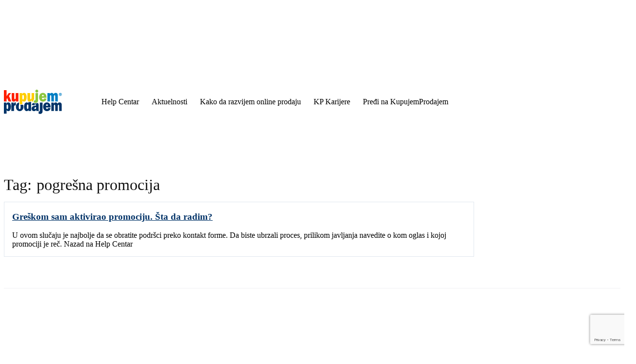

--- FILE ---
content_type: text/html; charset=UTF-8
request_url: https://blog.kupujemprodajem.com/tag/pogresna-promocija/
body_size: 62008
content:
<!doctype html >
<html dir="ltr" lang="en-US" prefix="og: https://ogp.me/ns#">
<head>
    <meta charset="UTF-8" /><script type="text/javascript">(window.NREUM||(NREUM={})).init={privacy:{cookies_enabled:true},ajax:{deny_list:["bam.eu01.nr-data.net"]},feature_flags:["soft_nav"],distributed_tracing:{enabled:true}};(window.NREUM||(NREUM={})).loader_config={agentID:"538775589",accountID:"7255101",trustKey:"7255101",xpid:"UwQCVFdTCRAEU1hRAwIFX1I=",licenseKey:"NRJS-de49865a80a6788e28f",applicationID:"479343296",browserID:"538775589"};;/*! For license information please see nr-loader-spa-1.308.0.min.js.LICENSE.txt */
(()=>{var e,t,r={384:(e,t,r)=>{"use strict";r.d(t,{NT:()=>a,US:()=>u,Zm:()=>o,bQ:()=>d,dV:()=>c,pV:()=>l});var n=r(6154),i=r(1863),s=r(1910);const a={beacon:"bam.nr-data.net",errorBeacon:"bam.nr-data.net"};function o(){return n.gm.NREUM||(n.gm.NREUM={}),void 0===n.gm.newrelic&&(n.gm.newrelic=n.gm.NREUM),n.gm.NREUM}function c(){let e=o();return e.o||(e.o={ST:n.gm.setTimeout,SI:n.gm.setImmediate||n.gm.setInterval,CT:n.gm.clearTimeout,XHR:n.gm.XMLHttpRequest,REQ:n.gm.Request,EV:n.gm.Event,PR:n.gm.Promise,MO:n.gm.MutationObserver,FETCH:n.gm.fetch,WS:n.gm.WebSocket},(0,s.i)(...Object.values(e.o))),e}function d(e,t){let r=o();r.initializedAgents??={},t.initializedAt={ms:(0,i.t)(),date:new Date},r.initializedAgents[e]=t}function u(e,t){o()[e]=t}function l(){return function(){let e=o();const t=e.info||{};e.info={beacon:a.beacon,errorBeacon:a.errorBeacon,...t}}(),function(){let e=o();const t=e.init||{};e.init={...t}}(),c(),function(){let e=o();const t=e.loader_config||{};e.loader_config={...t}}(),o()}},782:(e,t,r)=>{"use strict";r.d(t,{T:()=>n});const n=r(860).K7.pageViewTiming},860:(e,t,r)=>{"use strict";r.d(t,{$J:()=>u,K7:()=>c,P3:()=>d,XX:()=>i,Yy:()=>o,df:()=>s,qY:()=>n,v4:()=>a});const n="events",i="jserrors",s="browser/blobs",a="rum",o="browser/logs",c={ajax:"ajax",genericEvents:"generic_events",jserrors:i,logging:"logging",metrics:"metrics",pageAction:"page_action",pageViewEvent:"page_view_event",pageViewTiming:"page_view_timing",sessionReplay:"session_replay",sessionTrace:"session_trace",softNav:"soft_navigations",spa:"spa"},d={[c.pageViewEvent]:1,[c.pageViewTiming]:2,[c.metrics]:3,[c.jserrors]:4,[c.spa]:5,[c.ajax]:6,[c.sessionTrace]:7,[c.softNav]:8,[c.sessionReplay]:9,[c.logging]:10,[c.genericEvents]:11},u={[c.pageViewEvent]:a,[c.pageViewTiming]:n,[c.ajax]:n,[c.spa]:n,[c.softNav]:n,[c.metrics]:i,[c.jserrors]:i,[c.sessionTrace]:s,[c.sessionReplay]:s,[c.logging]:o,[c.genericEvents]:"ins"}},944:(e,t,r)=>{"use strict";r.d(t,{R:()=>i});var n=r(3241);function i(e,t){"function"==typeof console.debug&&(console.debug("New Relic Warning: https://github.com/newrelic/newrelic-browser-agent/blob/main/docs/warning-codes.md#".concat(e),t),(0,n.W)({agentIdentifier:null,drained:null,type:"data",name:"warn",feature:"warn",data:{code:e,secondary:t}}))}},993:(e,t,r)=>{"use strict";r.d(t,{A$:()=>s,ET:()=>a,TZ:()=>o,p_:()=>i});var n=r(860);const i={ERROR:"ERROR",WARN:"WARN",INFO:"INFO",DEBUG:"DEBUG",TRACE:"TRACE"},s={OFF:0,ERROR:1,WARN:2,INFO:3,DEBUG:4,TRACE:5},a="log",o=n.K7.logging},1541:(e,t,r)=>{"use strict";r.d(t,{U:()=>i,f:()=>n});const n={MFE:"MFE",BA:"BA"};function i(e,t){if(2!==t?.harvestEndpointVersion)return{};const r=t.agentRef.runtime.appMetadata.agents[0].entityGuid;return e?{"source.id":e.id,"source.name":e.name,"source.type":e.type,"parent.id":e.parent?.id||r,"parent.type":e.parent?.type||n.BA}:{"entity.guid":r,appId:t.agentRef.info.applicationID}}},1687:(e,t,r)=>{"use strict";r.d(t,{Ak:()=>d,Ze:()=>h,x3:()=>u});var n=r(3241),i=r(7836),s=r(3606),a=r(860),o=r(2646);const c={};function d(e,t){const r={staged:!1,priority:a.P3[t]||0};l(e),c[e].get(t)||c[e].set(t,r)}function u(e,t){e&&c[e]&&(c[e].get(t)&&c[e].delete(t),p(e,t,!1),c[e].size&&f(e))}function l(e){if(!e)throw new Error("agentIdentifier required");c[e]||(c[e]=new Map)}function h(e="",t="feature",r=!1){if(l(e),!e||!c[e].get(t)||r)return p(e,t);c[e].get(t).staged=!0,f(e)}function f(e){const t=Array.from(c[e]);t.every(([e,t])=>t.staged)&&(t.sort((e,t)=>e[1].priority-t[1].priority),t.forEach(([t])=>{c[e].delete(t),p(e,t)}))}function p(e,t,r=!0){const a=e?i.ee.get(e):i.ee,c=s.i.handlers;if(!a.aborted&&a.backlog&&c){if((0,n.W)({agentIdentifier:e,type:"lifecycle",name:"drain",feature:t}),r){const e=a.backlog[t],r=c[t];if(r){for(let t=0;e&&t<e.length;++t)g(e[t],r);Object.entries(r).forEach(([e,t])=>{Object.values(t||{}).forEach(t=>{t[0]?.on&&t[0]?.context()instanceof o.y&&t[0].on(e,t[1])})})}}a.isolatedBacklog||delete c[t],a.backlog[t]=null,a.emit("drain-"+t,[])}}function g(e,t){var r=e[1];Object.values(t[r]||{}).forEach(t=>{var r=e[0];if(t[0]===r){var n=t[1],i=e[3],s=e[2];n.apply(i,s)}})}},1738:(e,t,r)=>{"use strict";r.d(t,{U:()=>f,Y:()=>h});var n=r(3241),i=r(9908),s=r(1863),a=r(944),o=r(5701),c=r(3969),d=r(8362),u=r(860),l=r(4261);function h(e,t,r,s){const h=s||r;!h||h[e]&&h[e]!==d.d.prototype[e]||(h[e]=function(){(0,i.p)(c.xV,["API/"+e+"/called"],void 0,u.K7.metrics,r.ee),(0,n.W)({agentIdentifier:r.agentIdentifier,drained:!!o.B?.[r.agentIdentifier],type:"data",name:"api",feature:l.Pl+e,data:{}});try{return t.apply(this,arguments)}catch(e){(0,a.R)(23,e)}})}function f(e,t,r,n,a){const o=e.info;null===r?delete o.jsAttributes[t]:o.jsAttributes[t]=r,(a||null===r)&&(0,i.p)(l.Pl+n,[(0,s.t)(),t,r],void 0,"session",e.ee)}},1741:(e,t,r)=>{"use strict";r.d(t,{W:()=>s});var n=r(944),i=r(4261);class s{#e(e,...t){if(this[e]!==s.prototype[e])return this[e](...t);(0,n.R)(35,e)}addPageAction(e,t){return this.#e(i.hG,e,t)}register(e){return this.#e(i.eY,e)}recordCustomEvent(e,t){return this.#e(i.fF,e,t)}setPageViewName(e,t){return this.#e(i.Fw,e,t)}setCustomAttribute(e,t,r){return this.#e(i.cD,e,t,r)}noticeError(e,t){return this.#e(i.o5,e,t)}setUserId(e,t=!1){return this.#e(i.Dl,e,t)}setApplicationVersion(e){return this.#e(i.nb,e)}setErrorHandler(e){return this.#e(i.bt,e)}addRelease(e,t){return this.#e(i.k6,e,t)}log(e,t){return this.#e(i.$9,e,t)}start(){return this.#e(i.d3)}finished(e){return this.#e(i.BL,e)}recordReplay(){return this.#e(i.CH)}pauseReplay(){return this.#e(i.Tb)}addToTrace(e){return this.#e(i.U2,e)}setCurrentRouteName(e){return this.#e(i.PA,e)}interaction(e){return this.#e(i.dT,e)}wrapLogger(e,t,r){return this.#e(i.Wb,e,t,r)}measure(e,t){return this.#e(i.V1,e,t)}consent(e){return this.#e(i.Pv,e)}}},1863:(e,t,r)=>{"use strict";function n(){return Math.floor(performance.now())}r.d(t,{t:()=>n})},1910:(e,t,r)=>{"use strict";r.d(t,{i:()=>s});var n=r(944);const i=new Map;function s(...e){return e.every(e=>{if(i.has(e))return i.get(e);const t="function"==typeof e?e.toString():"",r=t.includes("[native code]"),s=t.includes("nrWrapper");return r||s||(0,n.R)(64,e?.name||t),i.set(e,r),r})}},2555:(e,t,r)=>{"use strict";r.d(t,{D:()=>o,f:()=>a});var n=r(384),i=r(8122);const s={beacon:n.NT.beacon,errorBeacon:n.NT.errorBeacon,licenseKey:void 0,applicationID:void 0,sa:void 0,queueTime:void 0,applicationTime:void 0,ttGuid:void 0,user:void 0,account:void 0,product:void 0,extra:void 0,jsAttributes:{},userAttributes:void 0,atts:void 0,transactionName:void 0,tNamePlain:void 0};function a(e){try{return!!e.licenseKey&&!!e.errorBeacon&&!!e.applicationID}catch(e){return!1}}const o=e=>(0,i.a)(e,s)},2614:(e,t,r)=>{"use strict";r.d(t,{BB:()=>a,H3:()=>n,g:()=>d,iL:()=>c,tS:()=>o,uh:()=>i,wk:()=>s});const n="NRBA",i="SESSION",s=144e5,a=18e5,o={STARTED:"session-started",PAUSE:"session-pause",RESET:"session-reset",RESUME:"session-resume",UPDATE:"session-update"},c={SAME_TAB:"same-tab",CROSS_TAB:"cross-tab"},d={OFF:0,FULL:1,ERROR:2}},2646:(e,t,r)=>{"use strict";r.d(t,{y:()=>n});class n{constructor(e){this.contextId=e}}},2843:(e,t,r)=>{"use strict";r.d(t,{G:()=>s,u:()=>i});var n=r(3878);function i(e,t=!1,r,i){(0,n.DD)("visibilitychange",function(){if(t)return void("hidden"===document.visibilityState&&e());e(document.visibilityState)},r,i)}function s(e,t,r){(0,n.sp)("pagehide",e,t,r)}},3241:(e,t,r)=>{"use strict";r.d(t,{W:()=>s});var n=r(6154);const i="newrelic";function s(e={}){try{n.gm.dispatchEvent(new CustomEvent(i,{detail:e}))}catch(e){}}},3304:(e,t,r)=>{"use strict";r.d(t,{A:()=>s});var n=r(7836);const i=()=>{const e=new WeakSet;return(t,r)=>{if("object"==typeof r&&null!==r){if(e.has(r))return;e.add(r)}return r}};function s(e){try{return JSON.stringify(e,i())??""}catch(e){try{n.ee.emit("internal-error",[e])}catch(e){}return""}}},3333:(e,t,r)=>{"use strict";r.d(t,{$v:()=>u,TZ:()=>n,Xh:()=>c,Zp:()=>i,kd:()=>d,mq:()=>o,nf:()=>a,qN:()=>s});const n=r(860).K7.genericEvents,i=["auxclick","click","copy","keydown","paste","scrollend"],s=["focus","blur"],a=4,o=1e3,c=2e3,d=["PageAction","UserAction","BrowserPerformance"],u={RESOURCES:"experimental.resources",REGISTER:"register"}},3434:(e,t,r)=>{"use strict";r.d(t,{Jt:()=>s,YM:()=>d});var n=r(7836),i=r(5607);const s="nr@original:".concat(i.W),a=50;var o=Object.prototype.hasOwnProperty,c=!1;function d(e,t){return e||(e=n.ee),r.inPlace=function(e,t,n,i,s){n||(n="");const a="-"===n.charAt(0);for(let o=0;o<t.length;o++){const c=t[o],d=e[c];l(d)||(e[c]=r(d,a?c+n:n,i,c,s))}},r.flag=s,r;function r(t,r,n,c,d){return l(t)?t:(r||(r=""),nrWrapper[s]=t,function(e,t,r){if(Object.defineProperty&&Object.keys)try{return Object.keys(e).forEach(function(r){Object.defineProperty(t,r,{get:function(){return e[r]},set:function(t){return e[r]=t,t}})}),t}catch(e){u([e],r)}for(var n in e)o.call(e,n)&&(t[n]=e[n])}(t,nrWrapper,e),nrWrapper);function nrWrapper(){var s,o,l,h;let f;try{o=this,s=[...arguments],l="function"==typeof n?n(s,o):n||{}}catch(t){u([t,"",[s,o,c],l],e)}i(r+"start",[s,o,c],l,d);const p=performance.now();let g;try{return h=t.apply(o,s),g=performance.now(),h}catch(e){throw g=performance.now(),i(r+"err",[s,o,e],l,d),f=e,f}finally{const e=g-p,t={start:p,end:g,duration:e,isLongTask:e>=a,methodName:c,thrownError:f};t.isLongTask&&i("long-task",[t,o],l,d),i(r+"end",[s,o,h],l,d)}}}function i(r,n,i,s){if(!c||t){var a=c;c=!0;try{e.emit(r,n,i,t,s)}catch(t){u([t,r,n,i],e)}c=a}}}function u(e,t){t||(t=n.ee);try{t.emit("internal-error",e)}catch(e){}}function l(e){return!(e&&"function"==typeof e&&e.apply&&!e[s])}},3606:(e,t,r)=>{"use strict";r.d(t,{i:()=>s});var n=r(9908);s.on=a;var i=s.handlers={};function s(e,t,r,s){a(s||n.d,i,e,t,r)}function a(e,t,r,i,s){s||(s="feature"),e||(e=n.d);var a=t[s]=t[s]||{};(a[r]=a[r]||[]).push([e,i])}},3738:(e,t,r)=>{"use strict";r.d(t,{He:()=>i,Kp:()=>o,Lc:()=>d,Rz:()=>u,TZ:()=>n,bD:()=>s,d3:()=>a,jx:()=>l,sl:()=>h,uP:()=>c});const n=r(860).K7.sessionTrace,i="bstResource",s="resource",a="-start",o="-end",c="fn"+a,d="fn"+o,u="pushState",l=1e3,h=3e4},3785:(e,t,r)=>{"use strict";r.d(t,{R:()=>c,b:()=>d});var n=r(9908),i=r(1863),s=r(860),a=r(3969),o=r(993);function c(e,t,r={},c=o.p_.INFO,d=!0,u,l=(0,i.t)()){(0,n.p)(a.xV,["API/logging/".concat(c.toLowerCase(),"/called")],void 0,s.K7.metrics,e),(0,n.p)(o.ET,[l,t,r,c,d,u],void 0,s.K7.logging,e)}function d(e){return"string"==typeof e&&Object.values(o.p_).some(t=>t===e.toUpperCase().trim())}},3878:(e,t,r)=>{"use strict";function n(e,t){return{capture:e,passive:!1,signal:t}}function i(e,t,r=!1,i){window.addEventListener(e,t,n(r,i))}function s(e,t,r=!1,i){document.addEventListener(e,t,n(r,i))}r.d(t,{DD:()=>s,jT:()=>n,sp:()=>i})},3962:(e,t,r)=>{"use strict";r.d(t,{AM:()=>a,O2:()=>l,OV:()=>s,Qu:()=>h,TZ:()=>c,ih:()=>f,pP:()=>o,t1:()=>u,tC:()=>i,wD:()=>d});var n=r(860);const i=["click","keydown","submit"],s="popstate",a="api",o="initialPageLoad",c=n.K7.softNav,d=5e3,u=500,l={INITIAL_PAGE_LOAD:"",ROUTE_CHANGE:1,UNSPECIFIED:2},h={INTERACTION:1,AJAX:2,CUSTOM_END:3,CUSTOM_TRACER:4},f={IP:"in progress",PF:"pending finish",FIN:"finished",CAN:"cancelled"}},3969:(e,t,r)=>{"use strict";r.d(t,{TZ:()=>n,XG:()=>o,rs:()=>i,xV:()=>a,z_:()=>s});const n=r(860).K7.metrics,i="sm",s="cm",a="storeSupportabilityMetrics",o="storeEventMetrics"},4234:(e,t,r)=>{"use strict";r.d(t,{W:()=>s});var n=r(7836),i=r(1687);class s{constructor(e,t){this.agentIdentifier=e,this.ee=n.ee.get(e),this.featureName=t,this.blocked=!1}deregisterDrain(){(0,i.x3)(this.agentIdentifier,this.featureName)}}},4261:(e,t,r)=>{"use strict";r.d(t,{$9:()=>u,BL:()=>c,CH:()=>p,Dl:()=>R,Fw:()=>w,PA:()=>v,Pl:()=>n,Pv:()=>A,Tb:()=>h,U2:()=>a,V1:()=>E,Wb:()=>T,bt:()=>y,cD:()=>b,d3:()=>x,dT:()=>d,eY:()=>g,fF:()=>f,hG:()=>s,hw:()=>i,k6:()=>o,nb:()=>m,o5:()=>l});const n="api-",i=n+"ixn-",s="addPageAction",a="addToTrace",o="addRelease",c="finished",d="interaction",u="log",l="noticeError",h="pauseReplay",f="recordCustomEvent",p="recordReplay",g="register",m="setApplicationVersion",v="setCurrentRouteName",b="setCustomAttribute",y="setErrorHandler",w="setPageViewName",R="setUserId",x="start",T="wrapLogger",E="measure",A="consent"},5205:(e,t,r)=>{"use strict";r.d(t,{j:()=>S});var n=r(384),i=r(1741);var s=r(2555),a=r(3333);const o=e=>{if(!e||"string"!=typeof e)return!1;try{document.createDocumentFragment().querySelector(e)}catch{return!1}return!0};var c=r(2614),d=r(944),u=r(8122);const l="[data-nr-mask]",h=e=>(0,u.a)(e,(()=>{const e={feature_flags:[],experimental:{allow_registered_children:!1,resources:!1},mask_selector:"*",block_selector:"[data-nr-block]",mask_input_options:{color:!1,date:!1,"datetime-local":!1,email:!1,month:!1,number:!1,range:!1,search:!1,tel:!1,text:!1,time:!1,url:!1,week:!1,textarea:!1,select:!1,password:!0}};return{ajax:{deny_list:void 0,block_internal:!0,enabled:!0,autoStart:!0},api:{get allow_registered_children(){return e.feature_flags.includes(a.$v.REGISTER)||e.experimental.allow_registered_children},set allow_registered_children(t){e.experimental.allow_registered_children=t},duplicate_registered_data:!1},browser_consent_mode:{enabled:!1},distributed_tracing:{enabled:void 0,exclude_newrelic_header:void 0,cors_use_newrelic_header:void 0,cors_use_tracecontext_headers:void 0,allowed_origins:void 0},get feature_flags(){return e.feature_flags},set feature_flags(t){e.feature_flags=t},generic_events:{enabled:!0,autoStart:!0},harvest:{interval:30},jserrors:{enabled:!0,autoStart:!0},logging:{enabled:!0,autoStart:!0},metrics:{enabled:!0,autoStart:!0},obfuscate:void 0,page_action:{enabled:!0},page_view_event:{enabled:!0,autoStart:!0},page_view_timing:{enabled:!0,autoStart:!0},performance:{capture_marks:!1,capture_measures:!1,capture_detail:!0,resources:{get enabled(){return e.feature_flags.includes(a.$v.RESOURCES)||e.experimental.resources},set enabled(t){e.experimental.resources=t},asset_types:[],first_party_domains:[],ignore_newrelic:!0}},privacy:{cookies_enabled:!0},proxy:{assets:void 0,beacon:void 0},session:{expiresMs:c.wk,inactiveMs:c.BB},session_replay:{autoStart:!0,enabled:!1,preload:!1,sampling_rate:10,error_sampling_rate:100,collect_fonts:!1,inline_images:!1,fix_stylesheets:!0,mask_all_inputs:!0,get mask_text_selector(){return e.mask_selector},set mask_text_selector(t){o(t)?e.mask_selector="".concat(t,",").concat(l):""===t||null===t?e.mask_selector=l:(0,d.R)(5,t)},get block_class(){return"nr-block"},get ignore_class(){return"nr-ignore"},get mask_text_class(){return"nr-mask"},get block_selector(){return e.block_selector},set block_selector(t){o(t)?e.block_selector+=",".concat(t):""!==t&&(0,d.R)(6,t)},get mask_input_options(){return e.mask_input_options},set mask_input_options(t){t&&"object"==typeof t?e.mask_input_options={...t,password:!0}:(0,d.R)(7,t)}},session_trace:{enabled:!0,autoStart:!0},soft_navigations:{enabled:!0,autoStart:!0},spa:{enabled:!0,autoStart:!0},ssl:void 0,user_actions:{enabled:!0,elementAttributes:["id","className","tagName","type"]}}})());var f=r(6154),p=r(9324);let g=0;const m={buildEnv:p.F3,distMethod:p.Xs,version:p.xv,originTime:f.WN},v={consented:!1},b={appMetadata:{},get consented(){return this.session?.state?.consent||v.consented},set consented(e){v.consented=e},customTransaction:void 0,denyList:void 0,disabled:!1,harvester:void 0,isolatedBacklog:!1,isRecording:!1,loaderType:void 0,maxBytes:3e4,obfuscator:void 0,onerror:void 0,ptid:void 0,releaseIds:{},session:void 0,timeKeeper:void 0,registeredEntities:[],jsAttributesMetadata:{bytes:0},get harvestCount(){return++g}},y=e=>{const t=(0,u.a)(e,b),r=Object.keys(m).reduce((e,t)=>(e[t]={value:m[t],writable:!1,configurable:!0,enumerable:!0},e),{});return Object.defineProperties(t,r)};var w=r(5701);const R=e=>{const t=e.startsWith("http");e+="/",r.p=t?e:"https://"+e};var x=r(7836),T=r(3241);const E={accountID:void 0,trustKey:void 0,agentID:void 0,licenseKey:void 0,applicationID:void 0,xpid:void 0},A=e=>(0,u.a)(e,E),_=new Set;function S(e,t={},r,a){let{init:o,info:c,loader_config:d,runtime:u={},exposed:l=!0}=t;if(!c){const e=(0,n.pV)();o=e.init,c=e.info,d=e.loader_config}e.init=h(o||{}),e.loader_config=A(d||{}),c.jsAttributes??={},f.bv&&(c.jsAttributes.isWorker=!0),e.info=(0,s.D)(c);const p=e.init,g=[c.beacon,c.errorBeacon];_.has(e.agentIdentifier)||(p.proxy.assets&&(R(p.proxy.assets),g.push(p.proxy.assets)),p.proxy.beacon&&g.push(p.proxy.beacon),e.beacons=[...g],function(e){const t=(0,n.pV)();Object.getOwnPropertyNames(i.W.prototype).forEach(r=>{const n=i.W.prototype[r];if("function"!=typeof n||"constructor"===n)return;let s=t[r];e[r]&&!1!==e.exposed&&"micro-agent"!==e.runtime?.loaderType&&(t[r]=(...t)=>{const n=e[r](...t);return s?s(...t):n})})}(e),(0,n.US)("activatedFeatures",w.B)),u.denyList=[...p.ajax.deny_list||[],...p.ajax.block_internal?g:[]],u.ptid=e.agentIdentifier,u.loaderType=r,e.runtime=y(u),_.has(e.agentIdentifier)||(e.ee=x.ee.get(e.agentIdentifier),e.exposed=l,(0,T.W)({agentIdentifier:e.agentIdentifier,drained:!!w.B?.[e.agentIdentifier],type:"lifecycle",name:"initialize",feature:void 0,data:e.config})),_.add(e.agentIdentifier)}},5270:(e,t,r)=>{"use strict";r.d(t,{Aw:()=>a,SR:()=>s,rF:()=>o});var n=r(384),i=r(7767);function s(e){return!!(0,n.dV)().o.MO&&(0,i.V)(e)&&!0===e?.session_trace.enabled}function a(e){return!0===e?.session_replay.preload&&s(e)}function o(e,t){try{if("string"==typeof t?.type){if("password"===t.type.toLowerCase())return"*".repeat(e?.length||0);if(void 0!==t?.dataset?.nrUnmask||t?.classList?.contains("nr-unmask"))return e}}catch(e){}return"string"==typeof e?e.replace(/[\S]/g,"*"):"*".repeat(e?.length||0)}},5289:(e,t,r)=>{"use strict";r.d(t,{GG:()=>a,Qr:()=>c,sB:()=>o});var n=r(3878),i=r(6389);function s(){return"undefined"==typeof document||"complete"===document.readyState}function a(e,t){if(s())return e();const r=(0,i.J)(e),a=setInterval(()=>{s()&&(clearInterval(a),r())},500);(0,n.sp)("load",r,t)}function o(e){if(s())return e();(0,n.DD)("DOMContentLoaded",e)}function c(e){if(s())return e();(0,n.sp)("popstate",e)}},5607:(e,t,r)=>{"use strict";r.d(t,{W:()=>n});const n=(0,r(9566).bz)()},5701:(e,t,r)=>{"use strict";r.d(t,{B:()=>s,t:()=>a});var n=r(3241);const i=new Set,s={};function a(e,t){const r=t.agentIdentifier;s[r]??={},e&&"object"==typeof e&&(i.has(r)||(t.ee.emit("rumresp",[e]),s[r]=e,i.add(r),(0,n.W)({agentIdentifier:r,loaded:!0,drained:!0,type:"lifecycle",name:"load",feature:void 0,data:e})))}},6154:(e,t,r)=>{"use strict";r.d(t,{OF:()=>d,RI:()=>i,WN:()=>h,bv:()=>s,eN:()=>f,gm:()=>a,lR:()=>l,m:()=>c,mw:()=>o,sb:()=>u});var n=r(1863);const i="undefined"!=typeof window&&!!window.document,s="undefined"!=typeof WorkerGlobalScope&&("undefined"!=typeof self&&self instanceof WorkerGlobalScope&&self.navigator instanceof WorkerNavigator||"undefined"!=typeof globalThis&&globalThis instanceof WorkerGlobalScope&&globalThis.navigator instanceof WorkerNavigator),a=i?window:"undefined"!=typeof WorkerGlobalScope&&("undefined"!=typeof self&&self instanceof WorkerGlobalScope&&self||"undefined"!=typeof globalThis&&globalThis instanceof WorkerGlobalScope&&globalThis),o=Boolean("hidden"===a?.document?.visibilityState),c=""+a?.location,d=/iPad|iPhone|iPod/.test(a.navigator?.userAgent),u=d&&"undefined"==typeof SharedWorker,l=(()=>{const e=a.navigator?.userAgent?.match(/Firefox[/\s](\d+\.\d+)/);return Array.isArray(e)&&e.length>=2?+e[1]:0})(),h=Date.now()-(0,n.t)(),f=()=>"undefined"!=typeof PerformanceNavigationTiming&&a?.performance?.getEntriesByType("navigation")?.[0]?.responseStart},6344:(e,t,r)=>{"use strict";r.d(t,{BB:()=>u,Qb:()=>l,TZ:()=>i,Ug:()=>a,Vh:()=>s,_s:()=>o,bc:()=>d,yP:()=>c});var n=r(2614);const i=r(860).K7.sessionReplay,s="errorDuringReplay",a=.12,o={DomContentLoaded:0,Load:1,FullSnapshot:2,IncrementalSnapshot:3,Meta:4,Custom:5},c={[n.g.ERROR]:15e3,[n.g.FULL]:3e5,[n.g.OFF]:0},d={RESET:{message:"Session was reset",sm:"Reset"},IMPORT:{message:"Recorder failed to import",sm:"Import"},TOO_MANY:{message:"429: Too Many Requests",sm:"Too-Many"},TOO_BIG:{message:"Payload was too large",sm:"Too-Big"},CROSS_TAB:{message:"Session Entity was set to OFF on another tab",sm:"Cross-Tab"},ENTITLEMENTS:{message:"Session Replay is not allowed and will not be started",sm:"Entitlement"}},u=5e3,l={API:"api",RESUME:"resume",SWITCH_TO_FULL:"switchToFull",INITIALIZE:"initialize",PRELOAD:"preload"}},6389:(e,t,r)=>{"use strict";function n(e,t=500,r={}){const n=r?.leading||!1;let i;return(...r)=>{n&&void 0===i&&(e.apply(this,r),i=setTimeout(()=>{i=clearTimeout(i)},t)),n||(clearTimeout(i),i=setTimeout(()=>{e.apply(this,r)},t))}}function i(e){let t=!1;return(...r)=>{t||(t=!0,e.apply(this,r))}}r.d(t,{J:()=>i,s:()=>n})},6630:(e,t,r)=>{"use strict";r.d(t,{T:()=>n});const n=r(860).K7.pageViewEvent},6774:(e,t,r)=>{"use strict";r.d(t,{T:()=>n});const n=r(860).K7.jserrors},7295:(e,t,r)=>{"use strict";r.d(t,{Xv:()=>a,gX:()=>i,iW:()=>s});var n=[];function i(e){if(!e||s(e))return!1;if(0===n.length)return!0;if("*"===n[0].hostname)return!1;for(var t=0;t<n.length;t++){var r=n[t];if(r.hostname.test(e.hostname)&&r.pathname.test(e.pathname))return!1}return!0}function s(e){return void 0===e.hostname}function a(e){if(n=[],e&&e.length)for(var t=0;t<e.length;t++){let r=e[t];if(!r)continue;if("*"===r)return void(n=[{hostname:"*"}]);0===r.indexOf("http://")?r=r.substring(7):0===r.indexOf("https://")&&(r=r.substring(8));const i=r.indexOf("/");let s,a;i>0?(s=r.substring(0,i),a=r.substring(i)):(s=r,a="*");let[c]=s.split(":");n.push({hostname:o(c),pathname:o(a,!0)})}}function o(e,t=!1){const r=e.replace(/[.+?^${}()|[\]\\]/g,e=>"\\"+e).replace(/\*/g,".*?");return new RegExp((t?"^":"")+r+"$")}},7485:(e,t,r)=>{"use strict";r.d(t,{D:()=>i});var n=r(6154);function i(e){if(0===(e||"").indexOf("data:"))return{protocol:"data"};try{const t=new URL(e,location.href),r={port:t.port,hostname:t.hostname,pathname:t.pathname,search:t.search,protocol:t.protocol.slice(0,t.protocol.indexOf(":")),sameOrigin:t.protocol===n.gm?.location?.protocol&&t.host===n.gm?.location?.host};return r.port&&""!==r.port||("http:"===t.protocol&&(r.port="80"),"https:"===t.protocol&&(r.port="443")),r.pathname&&""!==r.pathname?r.pathname.startsWith("/")||(r.pathname="/".concat(r.pathname)):r.pathname="/",r}catch(e){return{}}}},7699:(e,t,r)=>{"use strict";r.d(t,{It:()=>s,KC:()=>o,No:()=>i,qh:()=>a});var n=r(860);const i=16e3,s=1e6,a="SESSION_ERROR",o={[n.K7.logging]:!0,[n.K7.genericEvents]:!1,[n.K7.jserrors]:!1,[n.K7.ajax]:!1}},7767:(e,t,r)=>{"use strict";r.d(t,{V:()=>i});var n=r(6154);const i=e=>n.RI&&!0===e?.privacy.cookies_enabled},7836:(e,t,r)=>{"use strict";r.d(t,{P:()=>o,ee:()=>c});var n=r(384),i=r(8990),s=r(2646),a=r(5607);const o="nr@context:".concat(a.W),c=function e(t,r){var n={},a={},u={},l=!1;try{l=16===r.length&&d.initializedAgents?.[r]?.runtime.isolatedBacklog}catch(e){}var h={on:p,addEventListener:p,removeEventListener:function(e,t){var r=n[e];if(!r)return;for(var i=0;i<r.length;i++)r[i]===t&&r.splice(i,1)},emit:function(e,r,n,i,s){!1!==s&&(s=!0);if(c.aborted&&!i)return;t&&s&&t.emit(e,r,n);var o=f(n);g(e).forEach(e=>{e.apply(o,r)});var d=v()[a[e]];d&&d.push([h,e,r,o]);return o},get:m,listeners:g,context:f,buffer:function(e,t){const r=v();if(t=t||"feature",h.aborted)return;Object.entries(e||{}).forEach(([e,n])=>{a[n]=t,t in r||(r[t]=[])})},abort:function(){h._aborted=!0,Object.keys(h.backlog).forEach(e=>{delete h.backlog[e]})},isBuffering:function(e){return!!v()[a[e]]},debugId:r,backlog:l?{}:t&&"object"==typeof t.backlog?t.backlog:{},isolatedBacklog:l};return Object.defineProperty(h,"aborted",{get:()=>{let e=h._aborted||!1;return e||(t&&(e=t.aborted),e)}}),h;function f(e){return e&&e instanceof s.y?e:e?(0,i.I)(e,o,()=>new s.y(o)):new s.y(o)}function p(e,t){n[e]=g(e).concat(t)}function g(e){return n[e]||[]}function m(t){return u[t]=u[t]||e(h,t)}function v(){return h.backlog}}(void 0,"globalEE"),d=(0,n.Zm)();d.ee||(d.ee=c)},8122:(e,t,r)=>{"use strict";r.d(t,{a:()=>i});var n=r(944);function i(e,t){try{if(!e||"object"!=typeof e)return(0,n.R)(3);if(!t||"object"!=typeof t)return(0,n.R)(4);const r=Object.create(Object.getPrototypeOf(t),Object.getOwnPropertyDescriptors(t)),s=0===Object.keys(r).length?e:r;for(let a in s)if(void 0!==e[a])try{if(null===e[a]){r[a]=null;continue}Array.isArray(e[a])&&Array.isArray(t[a])?r[a]=Array.from(new Set([...e[a],...t[a]])):"object"==typeof e[a]&&"object"==typeof t[a]?r[a]=i(e[a],t[a]):r[a]=e[a]}catch(e){r[a]||(0,n.R)(1,e)}return r}catch(e){(0,n.R)(2,e)}}},8139:(e,t,r)=>{"use strict";r.d(t,{u:()=>h});var n=r(7836),i=r(3434),s=r(8990),a=r(6154);const o={},c=a.gm.XMLHttpRequest,d="addEventListener",u="removeEventListener",l="nr@wrapped:".concat(n.P);function h(e){var t=function(e){return(e||n.ee).get("events")}(e);if(o[t.debugId]++)return t;o[t.debugId]=1;var r=(0,i.YM)(t,!0);function h(e){r.inPlace(e,[d,u],"-",p)}function p(e,t){return e[1]}return"getPrototypeOf"in Object&&(a.RI&&f(document,h),c&&f(c.prototype,h),f(a.gm,h)),t.on(d+"-start",function(e,t){var n=e[1];if(null!==n&&("function"==typeof n||"object"==typeof n)&&"newrelic"!==e[0]){var i=(0,s.I)(n,l,function(){var e={object:function(){if("function"!=typeof n.handleEvent)return;return n.handleEvent.apply(n,arguments)},function:n}[typeof n];return e?r(e,"fn-",null,e.name||"anonymous"):n});this.wrapped=e[1]=i}}),t.on(u+"-start",function(e){e[1]=this.wrapped||e[1]}),t}function f(e,t,...r){let n=e;for(;"object"==typeof n&&!Object.prototype.hasOwnProperty.call(n,d);)n=Object.getPrototypeOf(n);n&&t(n,...r)}},8362:(e,t,r)=>{"use strict";r.d(t,{d:()=>s});var n=r(9566),i=r(1741);class s extends i.W{agentIdentifier=(0,n.LA)(16)}},8374:(e,t,r)=>{r.nc=(()=>{try{return document?.currentScript?.nonce}catch(e){}return""})()},8990:(e,t,r)=>{"use strict";r.d(t,{I:()=>i});var n=Object.prototype.hasOwnProperty;function i(e,t,r){if(n.call(e,t))return e[t];var i=r();if(Object.defineProperty&&Object.keys)try{return Object.defineProperty(e,t,{value:i,writable:!0,enumerable:!1}),i}catch(e){}return e[t]=i,i}},9119:(e,t,r)=>{"use strict";r.d(t,{L:()=>s});var n=/([^?#]*)[^#]*(#[^?]*|$).*/,i=/([^?#]*)().*/;function s(e,t){return e?e.replace(t?n:i,"$1$2"):e}},9300:(e,t,r)=>{"use strict";r.d(t,{T:()=>n});const n=r(860).K7.ajax},9324:(e,t,r)=>{"use strict";r.d(t,{AJ:()=>a,F3:()=>i,Xs:()=>s,Yq:()=>o,xv:()=>n});const n="1.308.0",i="PROD",s="CDN",a="@newrelic/rrweb",o="1.0.1"},9566:(e,t,r)=>{"use strict";r.d(t,{LA:()=>o,ZF:()=>c,bz:()=>a,el:()=>d});var n=r(6154);const i="xxxxxxxx-xxxx-4xxx-yxxx-xxxxxxxxxxxx";function s(e,t){return e?15&e[t]:16*Math.random()|0}function a(){const e=n.gm?.crypto||n.gm?.msCrypto;let t,r=0;return e&&e.getRandomValues&&(t=e.getRandomValues(new Uint8Array(30))),i.split("").map(e=>"x"===e?s(t,r++).toString(16):"y"===e?(3&s()|8).toString(16):e).join("")}function o(e){const t=n.gm?.crypto||n.gm?.msCrypto;let r,i=0;t&&t.getRandomValues&&(r=t.getRandomValues(new Uint8Array(e)));const a=[];for(var o=0;o<e;o++)a.push(s(r,i++).toString(16));return a.join("")}function c(){return o(16)}function d(){return o(32)}},9908:(e,t,r)=>{"use strict";r.d(t,{d:()=>n,p:()=>i});var n=r(7836).ee.get("handle");function i(e,t,r,i,s){s?(s.buffer([e],i),s.emit(e,t,r)):(n.buffer([e],i),n.emit(e,t,r))}}},n={};function i(e){var t=n[e];if(void 0!==t)return t.exports;var s=n[e]={exports:{}};return r[e](s,s.exports,i),s.exports}i.m=r,i.d=(e,t)=>{for(var r in t)i.o(t,r)&&!i.o(e,r)&&Object.defineProperty(e,r,{enumerable:!0,get:t[r]})},i.f={},i.e=e=>Promise.all(Object.keys(i.f).reduce((t,r)=>(i.f[r](e,t),t),[])),i.u=e=>({212:"nr-spa-compressor",249:"nr-spa-recorder",478:"nr-spa"}[e]+"-1.308.0.min.js"),i.o=(e,t)=>Object.prototype.hasOwnProperty.call(e,t),e={},t="NRBA-1.308.0.PROD:",i.l=(r,n,s,a)=>{if(e[r])e[r].push(n);else{var o,c;if(void 0!==s)for(var d=document.getElementsByTagName("script"),u=0;u<d.length;u++){var l=d[u];if(l.getAttribute("src")==r||l.getAttribute("data-webpack")==t+s){o=l;break}}if(!o){c=!0;var h={478:"sha512-RSfSVnmHk59T/uIPbdSE0LPeqcEdF4/+XhfJdBuccH5rYMOEZDhFdtnh6X6nJk7hGpzHd9Ujhsy7lZEz/ORYCQ==",249:"sha512-ehJXhmntm85NSqW4MkhfQqmeKFulra3klDyY0OPDUE+sQ3GokHlPh1pmAzuNy//3j4ac6lzIbmXLvGQBMYmrkg==",212:"sha512-B9h4CR46ndKRgMBcK+j67uSR2RCnJfGefU+A7FrgR/k42ovXy5x/MAVFiSvFxuVeEk/pNLgvYGMp1cBSK/G6Fg=="};(o=document.createElement("script")).charset="utf-8",i.nc&&o.setAttribute("nonce",i.nc),o.setAttribute("data-webpack",t+s),o.src=r,0!==o.src.indexOf(window.location.origin+"/")&&(o.crossOrigin="anonymous"),h[a]&&(o.integrity=h[a])}e[r]=[n];var f=(t,n)=>{o.onerror=o.onload=null,clearTimeout(p);var i=e[r];if(delete e[r],o.parentNode&&o.parentNode.removeChild(o),i&&i.forEach(e=>e(n)),t)return t(n)},p=setTimeout(f.bind(null,void 0,{type:"timeout",target:o}),12e4);o.onerror=f.bind(null,o.onerror),o.onload=f.bind(null,o.onload),c&&document.head.appendChild(o)}},i.r=e=>{"undefined"!=typeof Symbol&&Symbol.toStringTag&&Object.defineProperty(e,Symbol.toStringTag,{value:"Module"}),Object.defineProperty(e,"__esModule",{value:!0})},i.p="https://js-agent.newrelic.com/",(()=>{var e={38:0,788:0};i.f.j=(t,r)=>{var n=i.o(e,t)?e[t]:void 0;if(0!==n)if(n)r.push(n[2]);else{var s=new Promise((r,i)=>n=e[t]=[r,i]);r.push(n[2]=s);var a=i.p+i.u(t),o=new Error;i.l(a,r=>{if(i.o(e,t)&&(0!==(n=e[t])&&(e[t]=void 0),n)){var s=r&&("load"===r.type?"missing":r.type),a=r&&r.target&&r.target.src;o.message="Loading chunk "+t+" failed: ("+s+": "+a+")",o.name="ChunkLoadError",o.type=s,o.request=a,n[1](o)}},"chunk-"+t,t)}};var t=(t,r)=>{var n,s,[a,o,c]=r,d=0;if(a.some(t=>0!==e[t])){for(n in o)i.o(o,n)&&(i.m[n]=o[n]);if(c)c(i)}for(t&&t(r);d<a.length;d++)s=a[d],i.o(e,s)&&e[s]&&e[s][0](),e[s]=0},r=self["webpackChunk:NRBA-1.308.0.PROD"]=self["webpackChunk:NRBA-1.308.0.PROD"]||[];r.forEach(t.bind(null,0)),r.push=t.bind(null,r.push.bind(r))})(),(()=>{"use strict";i(8374);var e=i(8362),t=i(860);const r=Object.values(t.K7);var n=i(5205);var s=i(9908),a=i(1863),o=i(4261),c=i(1738);var d=i(1687),u=i(4234),l=i(5289),h=i(6154),f=i(944),p=i(5270),g=i(7767),m=i(6389),v=i(7699);class b extends u.W{constructor(e,t){super(e.agentIdentifier,t),this.agentRef=e,this.abortHandler=void 0,this.featAggregate=void 0,this.loadedSuccessfully=void 0,this.onAggregateImported=new Promise(e=>{this.loadedSuccessfully=e}),this.deferred=Promise.resolve(),!1===e.init[this.featureName].autoStart?this.deferred=new Promise((t,r)=>{this.ee.on("manual-start-all",(0,m.J)(()=>{(0,d.Ak)(e.agentIdentifier,this.featureName),t()}))}):(0,d.Ak)(e.agentIdentifier,t)}importAggregator(e,t,r={}){if(this.featAggregate)return;const n=async()=>{let n;await this.deferred;try{if((0,g.V)(e.init)){const{setupAgentSession:t}=await i.e(478).then(i.bind(i,8766));n=t(e)}}catch(e){(0,f.R)(20,e),this.ee.emit("internal-error",[e]),(0,s.p)(v.qh,[e],void 0,this.featureName,this.ee)}try{if(!this.#t(this.featureName,n,e.init))return(0,d.Ze)(this.agentIdentifier,this.featureName),void this.loadedSuccessfully(!1);const{Aggregate:i}=await t();this.featAggregate=new i(e,r),e.runtime.harvester.initializedAggregates.push(this.featAggregate),this.loadedSuccessfully(!0)}catch(e){(0,f.R)(34,e),this.abortHandler?.(),(0,d.Ze)(this.agentIdentifier,this.featureName,!0),this.loadedSuccessfully(!1),this.ee&&this.ee.abort()}};h.RI?(0,l.GG)(()=>n(),!0):n()}#t(e,r,n){if(this.blocked)return!1;switch(e){case t.K7.sessionReplay:return(0,p.SR)(n)&&!!r;case t.K7.sessionTrace:return!!r;default:return!0}}}var y=i(6630),w=i(2614),R=i(3241);class x extends b{static featureName=y.T;constructor(e){var t;super(e,y.T),this.setupInspectionEvents(e.agentIdentifier),t=e,(0,c.Y)(o.Fw,function(e,r){"string"==typeof e&&("/"!==e.charAt(0)&&(e="/"+e),t.runtime.customTransaction=(r||"http://custom.transaction")+e,(0,s.p)(o.Pl+o.Fw,[(0,a.t)()],void 0,void 0,t.ee))},t),this.importAggregator(e,()=>i.e(478).then(i.bind(i,2467)))}setupInspectionEvents(e){const t=(t,r)=>{t&&(0,R.W)({agentIdentifier:e,timeStamp:t.timeStamp,loaded:"complete"===t.target.readyState,type:"window",name:r,data:t.target.location+""})};(0,l.sB)(e=>{t(e,"DOMContentLoaded")}),(0,l.GG)(e=>{t(e,"load")}),(0,l.Qr)(e=>{t(e,"navigate")}),this.ee.on(w.tS.UPDATE,(t,r)=>{(0,R.W)({agentIdentifier:e,type:"lifecycle",name:"session",data:r})})}}var T=i(384);class E extends e.d{constructor(e){var t;(super(),h.gm)?(this.features={},(0,T.bQ)(this.agentIdentifier,this),this.desiredFeatures=new Set(e.features||[]),this.desiredFeatures.add(x),(0,n.j)(this,e,e.loaderType||"agent"),t=this,(0,c.Y)(o.cD,function(e,r,n=!1){if("string"==typeof e){if(["string","number","boolean"].includes(typeof r)||null===r)return(0,c.U)(t,e,r,o.cD,n);(0,f.R)(40,typeof r)}else(0,f.R)(39,typeof e)},t),function(e){(0,c.Y)(o.Dl,function(t,r=!1){if("string"!=typeof t&&null!==t)return void(0,f.R)(41,typeof t);const n=e.info.jsAttributes["enduser.id"];r&&null!=n&&n!==t?(0,s.p)(o.Pl+"setUserIdAndResetSession",[t],void 0,"session",e.ee):(0,c.U)(e,"enduser.id",t,o.Dl,!0)},e)}(this),function(e){(0,c.Y)(o.nb,function(t){if("string"==typeof t||null===t)return(0,c.U)(e,"application.version",t,o.nb,!1);(0,f.R)(42,typeof t)},e)}(this),function(e){(0,c.Y)(o.d3,function(){e.ee.emit("manual-start-all")},e)}(this),function(e){(0,c.Y)(o.Pv,function(t=!0){if("boolean"==typeof t){if((0,s.p)(o.Pl+o.Pv,[t],void 0,"session",e.ee),e.runtime.consented=t,t){const t=e.features.page_view_event;t.onAggregateImported.then(e=>{const r=t.featAggregate;e&&!r.sentRum&&r.sendRum()})}}else(0,f.R)(65,typeof t)},e)}(this),this.run()):(0,f.R)(21)}get config(){return{info:this.info,init:this.init,loader_config:this.loader_config,runtime:this.runtime}}get api(){return this}run(){try{const e=function(e){const t={};return r.forEach(r=>{t[r]=!!e[r]?.enabled}),t}(this.init),n=[...this.desiredFeatures];n.sort((e,r)=>t.P3[e.featureName]-t.P3[r.featureName]),n.forEach(r=>{if(!e[r.featureName]&&r.featureName!==t.K7.pageViewEvent)return;if(r.featureName===t.K7.spa)return void(0,f.R)(67);const n=function(e){switch(e){case t.K7.ajax:return[t.K7.jserrors];case t.K7.sessionTrace:return[t.K7.ajax,t.K7.pageViewEvent];case t.K7.sessionReplay:return[t.K7.sessionTrace];case t.K7.pageViewTiming:return[t.K7.pageViewEvent];default:return[]}}(r.featureName).filter(e=>!(e in this.features));n.length>0&&(0,f.R)(36,{targetFeature:r.featureName,missingDependencies:n}),this.features[r.featureName]=new r(this)})}catch(e){(0,f.R)(22,e);for(const e in this.features)this.features[e].abortHandler?.();const t=(0,T.Zm)();delete t.initializedAgents[this.agentIdentifier]?.features,delete this.sharedAggregator;return t.ee.get(this.agentIdentifier).abort(),!1}}}var A=i(2843),_=i(782);class S extends b{static featureName=_.T;constructor(e){super(e,_.T),h.RI&&((0,A.u)(()=>(0,s.p)("docHidden",[(0,a.t)()],void 0,_.T,this.ee),!0),(0,A.G)(()=>(0,s.p)("winPagehide",[(0,a.t)()],void 0,_.T,this.ee)),this.importAggregator(e,()=>i.e(478).then(i.bind(i,9917))))}}var O=i(3969);class I extends b{static featureName=O.TZ;constructor(e){super(e,O.TZ),h.RI&&document.addEventListener("securitypolicyviolation",e=>{(0,s.p)(O.xV,["Generic/CSPViolation/Detected"],void 0,this.featureName,this.ee)}),this.importAggregator(e,()=>i.e(478).then(i.bind(i,6555)))}}var N=i(6774),P=i(3878),k=i(3304);class D{constructor(e,t,r,n,i){this.name="UncaughtError",this.message="string"==typeof e?e:(0,k.A)(e),this.sourceURL=t,this.line=r,this.column=n,this.__newrelic=i}}function C(e){return M(e)?e:new D(void 0!==e?.message?e.message:e,e?.filename||e?.sourceURL,e?.lineno||e?.line,e?.colno||e?.col,e?.__newrelic,e?.cause)}function j(e){const t="Unhandled Promise Rejection: ";if(!e?.reason)return;if(M(e.reason)){try{e.reason.message.startsWith(t)||(e.reason.message=t+e.reason.message)}catch(e){}return C(e.reason)}const r=C(e.reason);return(r.message||"").startsWith(t)||(r.message=t+r.message),r}function L(e){if(e.error instanceof SyntaxError&&!/:\d+$/.test(e.error.stack?.trim())){const t=new D(e.message,e.filename,e.lineno,e.colno,e.error.__newrelic,e.cause);return t.name=SyntaxError.name,t}return M(e.error)?e.error:C(e)}function M(e){return e instanceof Error&&!!e.stack}function H(e,r,n,i,o=(0,a.t)()){"string"==typeof e&&(e=new Error(e)),(0,s.p)("err",[e,o,!1,r,n.runtime.isRecording,void 0,i],void 0,t.K7.jserrors,n.ee),(0,s.p)("uaErr",[],void 0,t.K7.genericEvents,n.ee)}var B=i(1541),K=i(993),W=i(3785);function U(e,{customAttributes:t={},level:r=K.p_.INFO}={},n,i,s=(0,a.t)()){(0,W.R)(n.ee,e,t,r,!1,i,s)}function F(e,r,n,i,c=(0,a.t)()){(0,s.p)(o.Pl+o.hG,[c,e,r,i],void 0,t.K7.genericEvents,n.ee)}function V(e,r,n,i,c=(0,a.t)()){const{start:d,end:u,customAttributes:l}=r||{},h={customAttributes:l||{}};if("object"!=typeof h.customAttributes||"string"!=typeof e||0===e.length)return void(0,f.R)(57);const p=(e,t)=>null==e?t:"number"==typeof e?e:e instanceof PerformanceMark?e.startTime:Number.NaN;if(h.start=p(d,0),h.end=p(u,c),Number.isNaN(h.start)||Number.isNaN(h.end))(0,f.R)(57);else{if(h.duration=h.end-h.start,!(h.duration<0))return(0,s.p)(o.Pl+o.V1,[h,e,i],void 0,t.K7.genericEvents,n.ee),h;(0,f.R)(58)}}function G(e,r={},n,i,c=(0,a.t)()){(0,s.p)(o.Pl+o.fF,[c,e,r,i],void 0,t.K7.genericEvents,n.ee)}function z(e){(0,c.Y)(o.eY,function(t){return Y(e,t)},e)}function Y(e,r,n){(0,f.R)(54,"newrelic.register"),r||={},r.type=B.f.MFE,r.licenseKey||=e.info.licenseKey,r.blocked=!1,r.parent=n||{},Array.isArray(r.tags)||(r.tags=[]);const i={};r.tags.forEach(e=>{"name"!==e&&"id"!==e&&(i["source.".concat(e)]=!0)}),r.isolated??=!0;let o=()=>{};const c=e.runtime.registeredEntities;if(!r.isolated){const e=c.find(({metadata:{target:{id:e}}})=>e===r.id&&!r.isolated);if(e)return e}const d=e=>{r.blocked=!0,o=e};function u(e){return"string"==typeof e&&!!e.trim()&&e.trim().length<501||"number"==typeof e}e.init.api.allow_registered_children||d((0,m.J)(()=>(0,f.R)(55))),u(r.id)&&u(r.name)||d((0,m.J)(()=>(0,f.R)(48,r)));const l={addPageAction:(t,n={})=>g(F,[t,{...i,...n},e],r),deregister:()=>{d((0,m.J)(()=>(0,f.R)(68)))},log:(t,n={})=>g(U,[t,{...n,customAttributes:{...i,...n.customAttributes||{}}},e],r),measure:(t,n={})=>g(V,[t,{...n,customAttributes:{...i,...n.customAttributes||{}}},e],r),noticeError:(t,n={})=>g(H,[t,{...i,...n},e],r),register:(t={})=>g(Y,[e,t],l.metadata.target),recordCustomEvent:(t,n={})=>g(G,[t,{...i,...n},e],r),setApplicationVersion:e=>p("application.version",e),setCustomAttribute:(e,t)=>p(e,t),setUserId:e=>p("enduser.id",e),metadata:{customAttributes:i,target:r}},h=()=>(r.blocked&&o(),r.blocked);h()||c.push(l);const p=(e,t)=>{h()||(i[e]=t)},g=(r,n,i)=>{if(h())return;const o=(0,a.t)();(0,s.p)(O.xV,["API/register/".concat(r.name,"/called")],void 0,t.K7.metrics,e.ee);try{if(e.init.api.duplicate_registered_data&&"register"!==r.name){let e=n;if(n[1]instanceof Object){const t={"child.id":i.id,"child.type":i.type};e="customAttributes"in n[1]?[n[0],{...n[1],customAttributes:{...n[1].customAttributes,...t}},...n.slice(2)]:[n[0],{...n[1],...t},...n.slice(2)]}r(...e,void 0,o)}return r(...n,i,o)}catch(e){(0,f.R)(50,e)}};return l}class Z extends b{static featureName=N.T;constructor(e){var t;super(e,N.T),t=e,(0,c.Y)(o.o5,(e,r)=>H(e,r,t),t),function(e){(0,c.Y)(o.bt,function(t){e.runtime.onerror=t},e)}(e),function(e){let t=0;(0,c.Y)(o.k6,function(e,r){++t>10||(this.runtime.releaseIds[e.slice(-200)]=(""+r).slice(-200))},e)}(e),z(e);try{this.removeOnAbort=new AbortController}catch(e){}this.ee.on("internal-error",(t,r)=>{this.abortHandler&&(0,s.p)("ierr",[C(t),(0,a.t)(),!0,{},e.runtime.isRecording,r],void 0,this.featureName,this.ee)}),h.gm.addEventListener("unhandledrejection",t=>{this.abortHandler&&(0,s.p)("err",[j(t),(0,a.t)(),!1,{unhandledPromiseRejection:1},e.runtime.isRecording],void 0,this.featureName,this.ee)},(0,P.jT)(!1,this.removeOnAbort?.signal)),h.gm.addEventListener("error",t=>{this.abortHandler&&(0,s.p)("err",[L(t),(0,a.t)(),!1,{},e.runtime.isRecording],void 0,this.featureName,this.ee)},(0,P.jT)(!1,this.removeOnAbort?.signal)),this.abortHandler=this.#r,this.importAggregator(e,()=>i.e(478).then(i.bind(i,2176)))}#r(){this.removeOnAbort?.abort(),this.abortHandler=void 0}}var q=i(8990);let X=1;function J(e){const t=typeof e;return!e||"object"!==t&&"function"!==t?-1:e===h.gm?0:(0,q.I)(e,"nr@id",function(){return X++})}function Q(e){if("string"==typeof e&&e.length)return e.length;if("object"==typeof e){if("undefined"!=typeof ArrayBuffer&&e instanceof ArrayBuffer&&e.byteLength)return e.byteLength;if("undefined"!=typeof Blob&&e instanceof Blob&&e.size)return e.size;if(!("undefined"!=typeof FormData&&e instanceof FormData))try{return(0,k.A)(e).length}catch(e){return}}}var ee=i(8139),te=i(7836),re=i(3434);const ne={},ie=["open","send"];function se(e){var t=e||te.ee;const r=function(e){return(e||te.ee).get("xhr")}(t);if(void 0===h.gm.XMLHttpRequest)return r;if(ne[r.debugId]++)return r;ne[r.debugId]=1,(0,ee.u)(t);var n=(0,re.YM)(r),i=h.gm.XMLHttpRequest,s=h.gm.MutationObserver,a=h.gm.Promise,o=h.gm.setInterval,c="readystatechange",d=["onload","onerror","onabort","onloadstart","onloadend","onprogress","ontimeout"],u=[],l=h.gm.XMLHttpRequest=function(e){const t=new i(e),s=r.context(t);try{r.emit("new-xhr",[t],s),t.addEventListener(c,(a=s,function(){var e=this;e.readyState>3&&!a.resolved&&(a.resolved=!0,r.emit("xhr-resolved",[],e)),n.inPlace(e,d,"fn-",y)}),(0,P.jT)(!1))}catch(e){(0,f.R)(15,e);try{r.emit("internal-error",[e])}catch(e){}}var a;return t};function p(e,t){n.inPlace(t,["onreadystatechange"],"fn-",y)}if(function(e,t){for(var r in e)t[r]=e[r]}(i,l),l.prototype=i.prototype,n.inPlace(l.prototype,ie,"-xhr-",y),r.on("send-xhr-start",function(e,t){p(e,t),function(e){u.push(e),s&&(g?g.then(b):o?o(b):(m=-m,v.data=m))}(t)}),r.on("open-xhr-start",p),s){var g=a&&a.resolve();if(!o&&!a){var m=1,v=document.createTextNode(m);new s(b).observe(v,{characterData:!0})}}else t.on("fn-end",function(e){e[0]&&e[0].type===c||b()});function b(){for(var e=0;e<u.length;e++)p(0,u[e]);u.length&&(u=[])}function y(e,t){return t}return r}var ae="fetch-",oe=ae+"body-",ce=["arrayBuffer","blob","json","text","formData"],de=h.gm.Request,ue=h.gm.Response,le="prototype";const he={};function fe(e){const t=function(e){return(e||te.ee).get("fetch")}(e);if(!(de&&ue&&h.gm.fetch))return t;if(he[t.debugId]++)return t;function r(e,r,n){var i=e[r];"function"==typeof i&&(e[r]=function(){var e,r=[...arguments],s={};t.emit(n+"before-start",[r],s),s[te.P]&&s[te.P].dt&&(e=s[te.P].dt);var a=i.apply(this,r);return t.emit(n+"start",[r,e],a),a.then(function(e){return t.emit(n+"end",[null,e],a),e},function(e){throw t.emit(n+"end",[e],a),e})})}return he[t.debugId]=1,ce.forEach(e=>{r(de[le],e,oe),r(ue[le],e,oe)}),r(h.gm,"fetch",ae),t.on(ae+"end",function(e,r){var n=this;if(r){var i=r.headers.get("content-length");null!==i&&(n.rxSize=i),t.emit(ae+"done",[null,r],n)}else t.emit(ae+"done",[e],n)}),t}var pe=i(7485),ge=i(9566);class me{constructor(e){this.agentRef=e}generateTracePayload(e){const t=this.agentRef.loader_config;if(!this.shouldGenerateTrace(e)||!t)return null;var r=(t.accountID||"").toString()||null,n=(t.agentID||"").toString()||null,i=(t.trustKey||"").toString()||null;if(!r||!n)return null;var s=(0,ge.ZF)(),a=(0,ge.el)(),o=Date.now(),c={spanId:s,traceId:a,timestamp:o};return(e.sameOrigin||this.isAllowedOrigin(e)&&this.useTraceContextHeadersForCors())&&(c.traceContextParentHeader=this.generateTraceContextParentHeader(s,a),c.traceContextStateHeader=this.generateTraceContextStateHeader(s,o,r,n,i)),(e.sameOrigin&&!this.excludeNewrelicHeader()||!e.sameOrigin&&this.isAllowedOrigin(e)&&this.useNewrelicHeaderForCors())&&(c.newrelicHeader=this.generateTraceHeader(s,a,o,r,n,i)),c}generateTraceContextParentHeader(e,t){return"00-"+t+"-"+e+"-01"}generateTraceContextStateHeader(e,t,r,n,i){return i+"@nr=0-1-"+r+"-"+n+"-"+e+"----"+t}generateTraceHeader(e,t,r,n,i,s){if(!("function"==typeof h.gm?.btoa))return null;var a={v:[0,1],d:{ty:"Browser",ac:n,ap:i,id:e,tr:t,ti:r}};return s&&n!==s&&(a.d.tk=s),btoa((0,k.A)(a))}shouldGenerateTrace(e){return this.agentRef.init?.distributed_tracing?.enabled&&this.isAllowedOrigin(e)}isAllowedOrigin(e){var t=!1;const r=this.agentRef.init?.distributed_tracing;if(e.sameOrigin)t=!0;else if(r?.allowed_origins instanceof Array)for(var n=0;n<r.allowed_origins.length;n++){var i=(0,pe.D)(r.allowed_origins[n]);if(e.hostname===i.hostname&&e.protocol===i.protocol&&e.port===i.port){t=!0;break}}return t}excludeNewrelicHeader(){var e=this.agentRef.init?.distributed_tracing;return!!e&&!!e.exclude_newrelic_header}useNewrelicHeaderForCors(){var e=this.agentRef.init?.distributed_tracing;return!!e&&!1!==e.cors_use_newrelic_header}useTraceContextHeadersForCors(){var e=this.agentRef.init?.distributed_tracing;return!!e&&!!e.cors_use_tracecontext_headers}}var ve=i(9300),be=i(7295);function ye(e){return"string"==typeof e?e:e instanceof(0,T.dV)().o.REQ?e.url:h.gm?.URL&&e instanceof URL?e.href:void 0}var we=["load","error","abort","timeout"],Re=we.length,xe=(0,T.dV)().o.REQ,Te=(0,T.dV)().o.XHR;const Ee="X-NewRelic-App-Data";class Ae extends b{static featureName=ve.T;constructor(e){super(e,ve.T),this.dt=new me(e),this.handler=(e,t,r,n)=>(0,s.p)(e,t,r,n,this.ee);try{const e={xmlhttprequest:"xhr",fetch:"fetch",beacon:"beacon"};h.gm?.performance?.getEntriesByType("resource").forEach(r=>{if(r.initiatorType in e&&0!==r.responseStatus){const n={status:r.responseStatus},i={rxSize:r.transferSize,duration:Math.floor(r.duration),cbTime:0};_e(n,r.name),this.handler("xhr",[n,i,r.startTime,r.responseEnd,e[r.initiatorType]],void 0,t.K7.ajax)}})}catch(e){}fe(this.ee),se(this.ee),function(e,r,n,i){function o(e){var t=this;t.totalCbs=0,t.called=0,t.cbTime=0,t.end=T,t.ended=!1,t.xhrGuids={},t.lastSize=null,t.loadCaptureCalled=!1,t.params=this.params||{},t.metrics=this.metrics||{},t.latestLongtaskEnd=0,e.addEventListener("load",function(r){E(t,e)},(0,P.jT)(!1)),h.lR||e.addEventListener("progress",function(e){t.lastSize=e.loaded},(0,P.jT)(!1))}function c(e){this.params={method:e[0]},_e(this,e[1]),this.metrics={}}function d(t,r){e.loader_config.xpid&&this.sameOrigin&&r.setRequestHeader("X-NewRelic-ID",e.loader_config.xpid);var n=i.generateTracePayload(this.parsedOrigin);if(n){var s=!1;n.newrelicHeader&&(r.setRequestHeader("newrelic",n.newrelicHeader),s=!0),n.traceContextParentHeader&&(r.setRequestHeader("traceparent",n.traceContextParentHeader),n.traceContextStateHeader&&r.setRequestHeader("tracestate",n.traceContextStateHeader),s=!0),s&&(this.dt=n)}}function u(e,t){var n=this.metrics,i=e[0],s=this;if(n&&i){var o=Q(i);o&&(n.txSize=o)}this.startTime=(0,a.t)(),this.body=i,this.listener=function(e){try{"abort"!==e.type||s.loadCaptureCalled||(s.params.aborted=!0),("load"!==e.type||s.called===s.totalCbs&&(s.onloadCalled||"function"!=typeof t.onload)&&"function"==typeof s.end)&&s.end(t)}catch(e){try{r.emit("internal-error",[e])}catch(e){}}};for(var c=0;c<Re;c++)t.addEventListener(we[c],this.listener,(0,P.jT)(!1))}function l(e,t,r){this.cbTime+=e,t?this.onloadCalled=!0:this.called+=1,this.called!==this.totalCbs||!this.onloadCalled&&"function"==typeof r.onload||"function"!=typeof this.end||this.end(r)}function f(e,t){var r=""+J(e)+!!t;this.xhrGuids&&!this.xhrGuids[r]&&(this.xhrGuids[r]=!0,this.totalCbs+=1)}function p(e,t){var r=""+J(e)+!!t;this.xhrGuids&&this.xhrGuids[r]&&(delete this.xhrGuids[r],this.totalCbs-=1)}function g(){this.endTime=(0,a.t)()}function m(e,t){t instanceof Te&&"load"===e[0]&&r.emit("xhr-load-added",[e[1],e[2]],t)}function v(e,t){t instanceof Te&&"load"===e[0]&&r.emit("xhr-load-removed",[e[1],e[2]],t)}function b(e,t,r){t instanceof Te&&("onload"===r&&(this.onload=!0),("load"===(e[0]&&e[0].type)||this.onload)&&(this.xhrCbStart=(0,a.t)()))}function y(e,t){this.xhrCbStart&&r.emit("xhr-cb-time",[(0,a.t)()-this.xhrCbStart,this.onload,t],t)}function w(e){var t,r=e[1]||{};if("string"==typeof e[0]?0===(t=e[0]).length&&h.RI&&(t=""+h.gm.location.href):e[0]&&e[0].url?t=e[0].url:h.gm?.URL&&e[0]&&e[0]instanceof URL?t=e[0].href:"function"==typeof e[0].toString&&(t=e[0].toString()),"string"==typeof t&&0!==t.length){t&&(this.parsedOrigin=(0,pe.D)(t),this.sameOrigin=this.parsedOrigin.sameOrigin);var n=i.generateTracePayload(this.parsedOrigin);if(n&&(n.newrelicHeader||n.traceContextParentHeader))if(e[0]&&e[0].headers)o(e[0].headers,n)&&(this.dt=n);else{var s={};for(var a in r)s[a]=r[a];s.headers=new Headers(r.headers||{}),o(s.headers,n)&&(this.dt=n),e.length>1?e[1]=s:e.push(s)}}function o(e,t){var r=!1;return t.newrelicHeader&&(e.set("newrelic",t.newrelicHeader),r=!0),t.traceContextParentHeader&&(e.set("traceparent",t.traceContextParentHeader),t.traceContextStateHeader&&e.set("tracestate",t.traceContextStateHeader),r=!0),r}}function R(e,t){this.params={},this.metrics={},this.startTime=(0,a.t)(),this.dt=t,e.length>=1&&(this.target=e[0]),e.length>=2&&(this.opts=e[1]);var r=this.opts||{},n=this.target;_e(this,ye(n));var i=(""+(n&&n instanceof xe&&n.method||r.method||"GET")).toUpperCase();this.params.method=i,this.body=r.body,this.txSize=Q(r.body)||0}function x(e,r){if(this.endTime=(0,a.t)(),this.params||(this.params={}),(0,be.iW)(this.params))return;let i;this.params.status=r?r.status:0,"string"==typeof this.rxSize&&this.rxSize.length>0&&(i=+this.rxSize);const s={txSize:this.txSize,rxSize:i,duration:(0,a.t)()-this.startTime};n("xhr",[this.params,s,this.startTime,this.endTime,"fetch"],this,t.K7.ajax)}function T(e){const r=this.params,i=this.metrics;if(!this.ended){this.ended=!0;for(let t=0;t<Re;t++)e.removeEventListener(we[t],this.listener,!1);r.aborted||(0,be.iW)(r)||(i.duration=(0,a.t)()-this.startTime,this.loadCaptureCalled||4!==e.readyState?null==r.status&&(r.status=0):E(this,e),i.cbTime=this.cbTime,n("xhr",[r,i,this.startTime,this.endTime,"xhr"],this,t.K7.ajax))}}function E(e,n){e.params.status=n.status;var i=function(e,t){var r=e.responseType;return"json"===r&&null!==t?t:"arraybuffer"===r||"blob"===r||"json"===r?Q(e.response):"text"===r||""===r||void 0===r?Q(e.responseText):void 0}(n,e.lastSize);if(i&&(e.metrics.rxSize=i),e.sameOrigin&&n.getAllResponseHeaders().indexOf(Ee)>=0){var a=n.getResponseHeader(Ee);a&&((0,s.p)(O.rs,["Ajax/CrossApplicationTracing/Header/Seen"],void 0,t.K7.metrics,r),e.params.cat=a.split(", ").pop())}e.loadCaptureCalled=!0}r.on("new-xhr",o),r.on("open-xhr-start",c),r.on("open-xhr-end",d),r.on("send-xhr-start",u),r.on("xhr-cb-time",l),r.on("xhr-load-added",f),r.on("xhr-load-removed",p),r.on("xhr-resolved",g),r.on("addEventListener-end",m),r.on("removeEventListener-end",v),r.on("fn-end",y),r.on("fetch-before-start",w),r.on("fetch-start",R),r.on("fn-start",b),r.on("fetch-done",x)}(e,this.ee,this.handler,this.dt),this.importAggregator(e,()=>i.e(478).then(i.bind(i,3845)))}}function _e(e,t){var r=(0,pe.D)(t),n=e.params||e;n.hostname=r.hostname,n.port=r.port,n.protocol=r.protocol,n.host=r.hostname+":"+r.port,n.pathname=r.pathname,e.parsedOrigin=r,e.sameOrigin=r.sameOrigin}const Se={},Oe=["pushState","replaceState"];function Ie(e){const t=function(e){return(e||te.ee).get("history")}(e);return!h.RI||Se[t.debugId]++||(Se[t.debugId]=1,(0,re.YM)(t).inPlace(window.history,Oe,"-")),t}var Ne=i(3738);function Pe(e){(0,c.Y)(o.BL,function(r=Date.now()){const n=r-h.WN;n<0&&(0,f.R)(62,r),(0,s.p)(O.XG,[o.BL,{time:n}],void 0,t.K7.metrics,e.ee),e.addToTrace({name:o.BL,start:r,origin:"nr"}),(0,s.p)(o.Pl+o.hG,[n,o.BL],void 0,t.K7.genericEvents,e.ee)},e)}const{He:ke,bD:De,d3:Ce,Kp:je,TZ:Le,Lc:Me,uP:He,Rz:Be}=Ne;class Ke extends b{static featureName=Le;constructor(e){var r;super(e,Le),r=e,(0,c.Y)(o.U2,function(e){if(!(e&&"object"==typeof e&&e.name&&e.start))return;const n={n:e.name,s:e.start-h.WN,e:(e.end||e.start)-h.WN,o:e.origin||"",t:"api"};n.s<0||n.e<0||n.e<n.s?(0,f.R)(61,{start:n.s,end:n.e}):(0,s.p)("bstApi",[n],void 0,t.K7.sessionTrace,r.ee)},r),Pe(e);if(!(0,g.V)(e.init))return void this.deregisterDrain();const n=this.ee;let d;Ie(n),this.eventsEE=(0,ee.u)(n),this.eventsEE.on(He,function(e,t){this.bstStart=(0,a.t)()}),this.eventsEE.on(Me,function(e,r){(0,s.p)("bst",[e[0],r,this.bstStart,(0,a.t)()],void 0,t.K7.sessionTrace,n)}),n.on(Be+Ce,function(e){this.time=(0,a.t)(),this.startPath=location.pathname+location.hash}),n.on(Be+je,function(e){(0,s.p)("bstHist",[location.pathname+location.hash,this.startPath,this.time],void 0,t.K7.sessionTrace,n)});try{d=new PerformanceObserver(e=>{const r=e.getEntries();(0,s.p)(ke,[r],void 0,t.K7.sessionTrace,n)}),d.observe({type:De,buffered:!0})}catch(e){}this.importAggregator(e,()=>i.e(478).then(i.bind(i,6974)),{resourceObserver:d})}}var We=i(6344);class Ue extends b{static featureName=We.TZ;#n;recorder;constructor(e){var r;let n;super(e,We.TZ),r=e,(0,c.Y)(o.CH,function(){(0,s.p)(o.CH,[],void 0,t.K7.sessionReplay,r.ee)},r),function(e){(0,c.Y)(o.Tb,function(){(0,s.p)(o.Tb,[],void 0,t.K7.sessionReplay,e.ee)},e)}(e);try{n=JSON.parse(localStorage.getItem("".concat(w.H3,"_").concat(w.uh)))}catch(e){}(0,p.SR)(e.init)&&this.ee.on(o.CH,()=>this.#i()),this.#s(n)&&this.importRecorder().then(e=>{e.startRecording(We.Qb.PRELOAD,n?.sessionReplayMode)}),this.importAggregator(this.agentRef,()=>i.e(478).then(i.bind(i,6167)),this),this.ee.on("err",e=>{this.blocked||this.agentRef.runtime.isRecording&&(this.errorNoticed=!0,(0,s.p)(We.Vh,[e],void 0,this.featureName,this.ee))})}#s(e){return e&&(e.sessionReplayMode===w.g.FULL||e.sessionReplayMode===w.g.ERROR)||(0,p.Aw)(this.agentRef.init)}importRecorder(){return this.recorder?Promise.resolve(this.recorder):(this.#n??=Promise.all([i.e(478),i.e(249)]).then(i.bind(i,4866)).then(({Recorder:e})=>(this.recorder=new e(this),this.recorder)).catch(e=>{throw this.ee.emit("internal-error",[e]),this.blocked=!0,e}),this.#n)}#i(){this.blocked||(this.featAggregate?this.featAggregate.mode!==w.g.FULL&&this.featAggregate.initializeRecording(w.g.FULL,!0,We.Qb.API):this.importRecorder().then(()=>{this.recorder.startRecording(We.Qb.API,w.g.FULL)}))}}var Fe=i(3962);class Ve extends b{static featureName=Fe.TZ;constructor(e){if(super(e,Fe.TZ),function(e){const r=e.ee.get("tracer");function n(){}(0,c.Y)(o.dT,function(e){return(new n).get("object"==typeof e?e:{})},e);const i=n.prototype={createTracer:function(n,i){var o={},c=this,d="function"==typeof i;return(0,s.p)(O.xV,["API/createTracer/called"],void 0,t.K7.metrics,e.ee),function(){if(r.emit((d?"":"no-")+"fn-start",[(0,a.t)(),c,d],o),d)try{return i.apply(this,arguments)}catch(e){const t="string"==typeof e?new Error(e):e;throw r.emit("fn-err",[arguments,this,t],o),t}finally{r.emit("fn-end",[(0,a.t)()],o)}}}};["actionText","setName","setAttribute","save","ignore","onEnd","getContext","end","get"].forEach(r=>{c.Y.apply(this,[r,function(){return(0,s.p)(o.hw+r,[performance.now(),...arguments],this,t.K7.softNav,e.ee),this},e,i])}),(0,c.Y)(o.PA,function(){(0,s.p)(o.hw+"routeName",[performance.now(),...arguments],void 0,t.K7.softNav,e.ee)},e)}(e),!h.RI||!(0,T.dV)().o.MO)return;const r=Ie(this.ee);try{this.removeOnAbort=new AbortController}catch(e){}Fe.tC.forEach(e=>{(0,P.sp)(e,e=>{l(e)},!0,this.removeOnAbort?.signal)});const n=()=>(0,s.p)("newURL",[(0,a.t)(),""+window.location],void 0,this.featureName,this.ee);r.on("pushState-end",n),r.on("replaceState-end",n),(0,P.sp)(Fe.OV,e=>{l(e),(0,s.p)("newURL",[e.timeStamp,""+window.location],void 0,this.featureName,this.ee)},!0,this.removeOnAbort?.signal);let d=!1;const u=new((0,T.dV)().o.MO)((e,t)=>{d||(d=!0,requestAnimationFrame(()=>{(0,s.p)("newDom",[(0,a.t)()],void 0,this.featureName,this.ee),d=!1}))}),l=(0,m.s)(e=>{"loading"!==document.readyState&&((0,s.p)("newUIEvent",[e],void 0,this.featureName,this.ee),u.observe(document.body,{attributes:!0,childList:!0,subtree:!0,characterData:!0}))},100,{leading:!0});this.abortHandler=function(){this.removeOnAbort?.abort(),u.disconnect(),this.abortHandler=void 0},this.importAggregator(e,()=>i.e(478).then(i.bind(i,4393)),{domObserver:u})}}var Ge=i(3333),ze=i(9119);const Ye={},Ze=new Set;function qe(e){return"string"==typeof e?{type:"string",size:(new TextEncoder).encode(e).length}:e instanceof ArrayBuffer?{type:"ArrayBuffer",size:e.byteLength}:e instanceof Blob?{type:"Blob",size:e.size}:e instanceof DataView?{type:"DataView",size:e.byteLength}:ArrayBuffer.isView(e)?{type:"TypedArray",size:e.byteLength}:{type:"unknown",size:0}}class Xe{constructor(e,t){this.timestamp=(0,a.t)(),this.currentUrl=(0,ze.L)(window.location.href),this.socketId=(0,ge.LA)(8),this.requestedUrl=(0,ze.L)(e),this.requestedProtocols=Array.isArray(t)?t.join(","):t||"",this.openedAt=void 0,this.protocol=void 0,this.extensions=void 0,this.binaryType=void 0,this.messageOrigin=void 0,this.messageCount=0,this.messageBytes=0,this.messageBytesMin=0,this.messageBytesMax=0,this.messageTypes=void 0,this.sendCount=0,this.sendBytes=0,this.sendBytesMin=0,this.sendBytesMax=0,this.sendTypes=void 0,this.closedAt=void 0,this.closeCode=void 0,this.closeReason="unknown",this.closeWasClean=void 0,this.connectedDuration=0,this.hasErrors=void 0}}class $e extends b{static featureName=Ge.TZ;constructor(e){super(e,Ge.TZ);const r=e.init.feature_flags.includes("websockets"),n=[e.init.page_action.enabled,e.init.performance.capture_marks,e.init.performance.capture_measures,e.init.performance.resources.enabled,e.init.user_actions.enabled,r];var d;let u,l;if(d=e,(0,c.Y)(o.hG,(e,t)=>F(e,t,d),d),function(e){(0,c.Y)(o.fF,(t,r)=>G(t,r,e),e)}(e),Pe(e),z(e),function(e){(0,c.Y)(o.V1,(t,r)=>V(t,r,e),e)}(e),r&&(l=function(e){if(!(0,T.dV)().o.WS)return e;const t=e.get("websockets");if(Ye[t.debugId]++)return t;Ye[t.debugId]=1,(0,A.G)(()=>{const e=(0,a.t)();Ze.forEach(r=>{r.nrData.closedAt=e,r.nrData.closeCode=1001,r.nrData.closeReason="Page navigating away",r.nrData.closeWasClean=!1,r.nrData.openedAt&&(r.nrData.connectedDuration=e-r.nrData.openedAt),t.emit("ws",[r.nrData],r)})});class r extends WebSocket{static name="WebSocket";static toString(){return"function WebSocket() { [native code] }"}toString(){return"[object WebSocket]"}get[Symbol.toStringTag](){return r.name}#a(e){(e.__newrelic??={}).socketId=this.nrData.socketId,this.nrData.hasErrors??=!0}constructor(...e){super(...e),this.nrData=new Xe(e[0],e[1]),this.addEventListener("open",()=>{this.nrData.openedAt=(0,a.t)(),["protocol","extensions","binaryType"].forEach(e=>{this.nrData[e]=this[e]}),Ze.add(this)}),this.addEventListener("message",e=>{const{type:t,size:r}=qe(e.data);this.nrData.messageOrigin??=(0,ze.L)(e.origin),this.nrData.messageCount++,this.nrData.messageBytes+=r,this.nrData.messageBytesMin=Math.min(this.nrData.messageBytesMin||1/0,r),this.nrData.messageBytesMax=Math.max(this.nrData.messageBytesMax,r),(this.nrData.messageTypes??"").includes(t)||(this.nrData.messageTypes=this.nrData.messageTypes?"".concat(this.nrData.messageTypes,",").concat(t):t)}),this.addEventListener("close",e=>{this.nrData.closedAt=(0,a.t)(),this.nrData.closeCode=e.code,e.reason&&(this.nrData.closeReason=e.reason),this.nrData.closeWasClean=e.wasClean,this.nrData.connectedDuration=this.nrData.closedAt-this.nrData.openedAt,Ze.delete(this),t.emit("ws",[this.nrData],this)})}addEventListener(e,t,...r){const n=this,i="function"==typeof t?function(...e){try{return t.apply(this,e)}catch(e){throw n.#a(e),e}}:t?.handleEvent?{handleEvent:function(...e){try{return t.handleEvent.apply(t,e)}catch(e){throw n.#a(e),e}}}:t;return super.addEventListener(e,i,...r)}send(e){if(this.readyState===WebSocket.OPEN){const{type:t,size:r}=qe(e);this.nrData.sendCount++,this.nrData.sendBytes+=r,this.nrData.sendBytesMin=Math.min(this.nrData.sendBytesMin||1/0,r),this.nrData.sendBytesMax=Math.max(this.nrData.sendBytesMax,r),(this.nrData.sendTypes??"").includes(t)||(this.nrData.sendTypes=this.nrData.sendTypes?"".concat(this.nrData.sendTypes,",").concat(t):t)}try{return super.send(e)}catch(e){throw this.#a(e),e}}close(...e){try{super.close(...e)}catch(e){throw this.#a(e),e}}}return h.gm.WebSocket=r,t}(this.ee)),h.RI){if(fe(this.ee),se(this.ee),u=Ie(this.ee),e.init.user_actions.enabled){function f(t){const r=(0,pe.D)(t);return e.beacons.includes(r.hostname+":"+r.port)}function p(){u.emit("navChange")}Ge.Zp.forEach(e=>(0,P.sp)(e,e=>(0,s.p)("ua",[e],void 0,this.featureName,this.ee),!0)),Ge.qN.forEach(e=>{const t=(0,m.s)(e=>{(0,s.p)("ua",[e],void 0,this.featureName,this.ee)},500,{leading:!0});(0,P.sp)(e,t)}),h.gm.addEventListener("error",()=>{(0,s.p)("uaErr",[],void 0,t.K7.genericEvents,this.ee)},(0,P.jT)(!1,this.removeOnAbort?.signal)),this.ee.on("open-xhr-start",(e,r)=>{f(e[1])||r.addEventListener("readystatechange",()=>{2===r.readyState&&(0,s.p)("uaXhr",[],void 0,t.K7.genericEvents,this.ee)})}),this.ee.on("fetch-start",e=>{e.length>=1&&!f(ye(e[0]))&&(0,s.p)("uaXhr",[],void 0,t.K7.genericEvents,this.ee)}),u.on("pushState-end",p),u.on("replaceState-end",p),window.addEventListener("hashchange",p,(0,P.jT)(!0,this.removeOnAbort?.signal)),window.addEventListener("popstate",p,(0,P.jT)(!0,this.removeOnAbort?.signal))}if(e.init.performance.resources.enabled&&h.gm.PerformanceObserver?.supportedEntryTypes.includes("resource")){new PerformanceObserver(e=>{e.getEntries().forEach(e=>{(0,s.p)("browserPerformance.resource",[e],void 0,this.featureName,this.ee)})}).observe({type:"resource",buffered:!0})}}r&&l.on("ws",e=>{(0,s.p)("ws-complete",[e],void 0,this.featureName,this.ee)});try{this.removeOnAbort=new AbortController}catch(g){}this.abortHandler=()=>{this.removeOnAbort?.abort(),this.abortHandler=void 0},n.some(e=>e)?this.importAggregator(e,()=>i.e(478).then(i.bind(i,8019))):this.deregisterDrain()}}var Je=i(2646);const Qe=new Map;function et(e,t,r,n,i=!0){if("object"!=typeof t||!t||"string"!=typeof r||!r||"function"!=typeof t[r])return(0,f.R)(29);const s=function(e){return(e||te.ee).get("logger")}(e),a=(0,re.YM)(s),o=new Je.y(te.P);o.level=n.level,o.customAttributes=n.customAttributes,o.autoCaptured=i;const c=t[r]?.[re.Jt]||t[r];return Qe.set(c,o),a.inPlace(t,[r],"wrap-logger-",()=>Qe.get(c)),s}var tt=i(1910);class rt extends b{static featureName=K.TZ;constructor(e){var t;super(e,K.TZ),t=e,(0,c.Y)(o.$9,(e,r)=>U(e,r,t),t),function(e){(0,c.Y)(o.Wb,(t,r,{customAttributes:n={},level:i=K.p_.INFO}={})=>{et(e.ee,t,r,{customAttributes:n,level:i},!1)},e)}(e),z(e);const r=this.ee;["log","error","warn","info","debug","trace"].forEach(e=>{(0,tt.i)(h.gm.console[e]),et(r,h.gm.console,e,{level:"log"===e?"info":e})}),this.ee.on("wrap-logger-end",function([e]){const{level:t,customAttributes:n,autoCaptured:i}=this;(0,W.R)(r,e,n,t,i)}),this.importAggregator(e,()=>i.e(478).then(i.bind(i,5288)))}}new E({features:[Ae,x,S,Ke,Ue,I,Z,$e,rt,Ve],loaderType:"spa"})})()})();</script>
    
    <meta name="viewport" content="width=device-width, initial-scale=1.0">
    <link rel="pingback" href="https://blog.kupujemprodajem.com/xmlrpc.php" />
    	<style>img:is([sizes="auto" i], [sizes^="auto," i]) { contain-intrinsic-size: 3000px 1500px }</style>
	
		<!-- All in One SEO 4.9.3 - aioseo.com -->
		<title>KupujemProdajem | pogrešna promocija</title>
<link data-rocket-preload as="style" data-wpr-hosted-gf-parameters="family=Open%20Sans%3A400%2C600%2C700%7CRoboto%3A400%2C600%2C700%7CPT%20Sans%3A400%7CPT%20Sans%3A600%2C700%2C400&display=swap" href="https://blog.kupujemprodajem.com/wp-content/cache/fonts/1/google-fonts/css/f/5/3/ab3cddbc60269246c748f44d92f1c.css" rel="preload">
<link data-wpr-hosted-gf-parameters="family=Open%20Sans%3A400%2C600%2C700%7CRoboto%3A400%2C600%2C700%7CPT%20Sans%3A400%7CPT%20Sans%3A600%2C700%2C400&display=swap" href="https://blog.kupujemprodajem.com/wp-content/cache/fonts/1/google-fonts/css/f/5/3/ab3cddbc60269246c748f44d92f1c.css" media="print" onload="this.media=&#039;all&#039;" rel="stylesheet">
<noscript data-wpr-hosted-gf-parameters=""><link rel="stylesheet" href="https://fonts.googleapis.com/css?family=Open%20Sans%3A400%2C600%2C700%7CRoboto%3A400%2C600%2C700%7CPT%20Sans%3A400%7CPT%20Sans%3A600%2C700%2C400&#038;display=swap"></noscript>
	<meta name="robots" content="max-image-preview:large" />
	<link rel="canonical" href="https://blog.kupujemprodajem.com/tag/pogresna-promocija/" />
	<meta name="generator" content="All in One SEO (AIOSEO) 4.9.3" />
		<script type="application/ld+json" class="aioseo-schema">
			{"@context":"https:\/\/schema.org","@graph":[{"@type":"BreadcrumbList","@id":"https:\/\/blog.kupujemprodajem.com\/tag\/pogresna-promocija\/#breadcrumblist","itemListElement":[{"@type":"ListItem","@id":"https:\/\/blog.kupujemprodajem.com\/tag\/pogresna-promocija\/#listItem","position":1,"name":"pogre\u0161na promocija"}]},{"@type":"CollectionPage","@id":"https:\/\/blog.kupujemprodajem.com\/tag\/pogresna-promocija\/#collectionpage","url":"https:\/\/blog.kupujemprodajem.com\/tag\/pogresna-promocija\/","name":"KupujemProdajem | pogre\u0161na promocija","inLanguage":"en-US","isPartOf":{"@id":"https:\/\/blog.kupujemprodajem.com\/#website"},"breadcrumb":{"@id":"https:\/\/blog.kupujemprodajem.com\/tag\/pogresna-promocija\/#breadcrumblist"}},{"@type":"Organization","@id":"https:\/\/blog.kupujemprodajem.com\/#organization","name":"KupujemProdajem | Blog","description":"Kupi i prodaj prakti\u010dno sve!","url":"https:\/\/blog.kupujemprodajem.com\/"},{"@type":"WebSite","@id":"https:\/\/blog.kupujemprodajem.com\/#website","url":"https:\/\/blog.kupujemprodajem.com\/","name":"KupujemProdajem | Blog","description":"Kupi i prodaj prakti\u010dno sve!","inLanguage":"en-US","publisher":{"@id":"https:\/\/blog.kupujemprodajem.com\/#organization"}}]}
		</script>
		<!-- All in One SEO -->

<link rel='dns-prefetch' href='//fonts.googleapis.com' />
<link href='https://fonts.gstatic.com' crossorigin rel='preconnect' />
<link rel="alternate" type="application/rss+xml" title="KupujemProdajem | Blog &raquo; Feed" href="https://blog.kupujemprodajem.com/feed/" />
<link rel="alternate" type="application/rss+xml" title="KupujemProdajem | Blog &raquo; Comments Feed" href="https://blog.kupujemprodajem.com/comments/feed/" />
<link rel="alternate" type="application/rss+xml" title="KupujemProdajem | Blog &raquo; pogrešna promocija Tag Feed" href="https://blog.kupujemprodajem.com/tag/pogresna-promocija/feed/" />
<style id='wp-emoji-styles-inline-css' type='text/css'>

	img.wp-smiley, img.emoji {
		display: inline !important;
		border: none !important;
		box-shadow: none !important;
		height: 1em !important;
		width: 1em !important;
		margin: 0 0.07em !important;
		vertical-align: -0.1em !important;
		background: none !important;
		padding: 0 !important;
	}
</style>
<style id='classic-theme-styles-inline-css' type='text/css'>
/*! This file is auto-generated */
.wp-block-button__link{color:#fff;background-color:#32373c;border-radius:9999px;box-shadow:none;text-decoration:none;padding:calc(.667em + 2px) calc(1.333em + 2px);font-size:1.125em}.wp-block-file__button{background:#32373c;color:#fff;text-decoration:none}
</style>
<link data-minify="1" rel='stylesheet' id='aioseo/css/src/vue/standalone/blocks/table-of-contents/global.scss-css' href='https://blog.kupujemprodajem.com/wp-content/cache/min/1/wp-content/plugins/all-in-one-seo-pack/dist/Lite/assets/css/table-of-contents/global.e90f6d47.css?ver=1763043971' type='text/css' media='all' />
<style id='global-styles-inline-css' type='text/css'>
:root{--wp--preset--aspect-ratio--square: 1;--wp--preset--aspect-ratio--4-3: 4/3;--wp--preset--aspect-ratio--3-4: 3/4;--wp--preset--aspect-ratio--3-2: 3/2;--wp--preset--aspect-ratio--2-3: 2/3;--wp--preset--aspect-ratio--16-9: 16/9;--wp--preset--aspect-ratio--9-16: 9/16;--wp--preset--color--black: #000000;--wp--preset--color--cyan-bluish-gray: #abb8c3;--wp--preset--color--white: #ffffff;--wp--preset--color--pale-pink: #f78da7;--wp--preset--color--vivid-red: #cf2e2e;--wp--preset--color--luminous-vivid-orange: #ff6900;--wp--preset--color--luminous-vivid-amber: #fcb900;--wp--preset--color--light-green-cyan: #7bdcb5;--wp--preset--color--vivid-green-cyan: #00d084;--wp--preset--color--pale-cyan-blue: #8ed1fc;--wp--preset--color--vivid-cyan-blue: #0693e3;--wp--preset--color--vivid-purple: #9b51e0;--wp--preset--gradient--vivid-cyan-blue-to-vivid-purple: linear-gradient(135deg,rgba(6,147,227,1) 0%,rgb(155,81,224) 100%);--wp--preset--gradient--light-green-cyan-to-vivid-green-cyan: linear-gradient(135deg,rgb(122,220,180) 0%,rgb(0,208,130) 100%);--wp--preset--gradient--luminous-vivid-amber-to-luminous-vivid-orange: linear-gradient(135deg,rgba(252,185,0,1) 0%,rgba(255,105,0,1) 100%);--wp--preset--gradient--luminous-vivid-orange-to-vivid-red: linear-gradient(135deg,rgba(255,105,0,1) 0%,rgb(207,46,46) 100%);--wp--preset--gradient--very-light-gray-to-cyan-bluish-gray: linear-gradient(135deg,rgb(238,238,238) 0%,rgb(169,184,195) 100%);--wp--preset--gradient--cool-to-warm-spectrum: linear-gradient(135deg,rgb(74,234,220) 0%,rgb(151,120,209) 20%,rgb(207,42,186) 40%,rgb(238,44,130) 60%,rgb(251,105,98) 80%,rgb(254,248,76) 100%);--wp--preset--gradient--blush-light-purple: linear-gradient(135deg,rgb(255,206,236) 0%,rgb(152,150,240) 100%);--wp--preset--gradient--blush-bordeaux: linear-gradient(135deg,rgb(254,205,165) 0%,rgb(254,45,45) 50%,rgb(107,0,62) 100%);--wp--preset--gradient--luminous-dusk: linear-gradient(135deg,rgb(255,203,112) 0%,rgb(199,81,192) 50%,rgb(65,88,208) 100%);--wp--preset--gradient--pale-ocean: linear-gradient(135deg,rgb(255,245,203) 0%,rgb(182,227,212) 50%,rgb(51,167,181) 100%);--wp--preset--gradient--electric-grass: linear-gradient(135deg,rgb(202,248,128) 0%,rgb(113,206,126) 100%);--wp--preset--gradient--midnight: linear-gradient(135deg,rgb(2,3,129) 0%,rgb(40,116,252) 100%);--wp--preset--font-size--small: 11px;--wp--preset--font-size--medium: 20px;--wp--preset--font-size--large: 32px;--wp--preset--font-size--x-large: 42px;--wp--preset--font-size--regular: 15px;--wp--preset--font-size--larger: 50px;--wp--preset--spacing--20: 0.44rem;--wp--preset--spacing--30: 0.67rem;--wp--preset--spacing--40: 1rem;--wp--preset--spacing--50: 1.5rem;--wp--preset--spacing--60: 2.25rem;--wp--preset--spacing--70: 3.38rem;--wp--preset--spacing--80: 5.06rem;--wp--preset--shadow--natural: 6px 6px 9px rgba(0, 0, 0, 0.2);--wp--preset--shadow--deep: 12px 12px 50px rgba(0, 0, 0, 0.4);--wp--preset--shadow--sharp: 6px 6px 0px rgba(0, 0, 0, 0.2);--wp--preset--shadow--outlined: 6px 6px 0px -3px rgba(255, 255, 255, 1), 6px 6px rgba(0, 0, 0, 1);--wp--preset--shadow--crisp: 6px 6px 0px rgba(0, 0, 0, 1);}:where(.is-layout-flex){gap: 0.5em;}:where(.is-layout-grid){gap: 0.5em;}body .is-layout-flex{display: flex;}.is-layout-flex{flex-wrap: wrap;align-items: center;}.is-layout-flex > :is(*, div){margin: 0;}body .is-layout-grid{display: grid;}.is-layout-grid > :is(*, div){margin: 0;}:where(.wp-block-columns.is-layout-flex){gap: 2em;}:where(.wp-block-columns.is-layout-grid){gap: 2em;}:where(.wp-block-post-template.is-layout-flex){gap: 1.25em;}:where(.wp-block-post-template.is-layout-grid){gap: 1.25em;}.has-black-color{color: var(--wp--preset--color--black) !important;}.has-cyan-bluish-gray-color{color: var(--wp--preset--color--cyan-bluish-gray) !important;}.has-white-color{color: var(--wp--preset--color--white) !important;}.has-pale-pink-color{color: var(--wp--preset--color--pale-pink) !important;}.has-vivid-red-color{color: var(--wp--preset--color--vivid-red) !important;}.has-luminous-vivid-orange-color{color: var(--wp--preset--color--luminous-vivid-orange) !important;}.has-luminous-vivid-amber-color{color: var(--wp--preset--color--luminous-vivid-amber) !important;}.has-light-green-cyan-color{color: var(--wp--preset--color--light-green-cyan) !important;}.has-vivid-green-cyan-color{color: var(--wp--preset--color--vivid-green-cyan) !important;}.has-pale-cyan-blue-color{color: var(--wp--preset--color--pale-cyan-blue) !important;}.has-vivid-cyan-blue-color{color: var(--wp--preset--color--vivid-cyan-blue) !important;}.has-vivid-purple-color{color: var(--wp--preset--color--vivid-purple) !important;}.has-black-background-color{background-color: var(--wp--preset--color--black) !important;}.has-cyan-bluish-gray-background-color{background-color: var(--wp--preset--color--cyan-bluish-gray) !important;}.has-white-background-color{background-color: var(--wp--preset--color--white) !important;}.has-pale-pink-background-color{background-color: var(--wp--preset--color--pale-pink) !important;}.has-vivid-red-background-color{background-color: var(--wp--preset--color--vivid-red) !important;}.has-luminous-vivid-orange-background-color{background-color: var(--wp--preset--color--luminous-vivid-orange) !important;}.has-luminous-vivid-amber-background-color{background-color: var(--wp--preset--color--luminous-vivid-amber) !important;}.has-light-green-cyan-background-color{background-color: var(--wp--preset--color--light-green-cyan) !important;}.has-vivid-green-cyan-background-color{background-color: var(--wp--preset--color--vivid-green-cyan) !important;}.has-pale-cyan-blue-background-color{background-color: var(--wp--preset--color--pale-cyan-blue) !important;}.has-vivid-cyan-blue-background-color{background-color: var(--wp--preset--color--vivid-cyan-blue) !important;}.has-vivid-purple-background-color{background-color: var(--wp--preset--color--vivid-purple) !important;}.has-black-border-color{border-color: var(--wp--preset--color--black) !important;}.has-cyan-bluish-gray-border-color{border-color: var(--wp--preset--color--cyan-bluish-gray) !important;}.has-white-border-color{border-color: var(--wp--preset--color--white) !important;}.has-pale-pink-border-color{border-color: var(--wp--preset--color--pale-pink) !important;}.has-vivid-red-border-color{border-color: var(--wp--preset--color--vivid-red) !important;}.has-luminous-vivid-orange-border-color{border-color: var(--wp--preset--color--luminous-vivid-orange) !important;}.has-luminous-vivid-amber-border-color{border-color: var(--wp--preset--color--luminous-vivid-amber) !important;}.has-light-green-cyan-border-color{border-color: var(--wp--preset--color--light-green-cyan) !important;}.has-vivid-green-cyan-border-color{border-color: var(--wp--preset--color--vivid-green-cyan) !important;}.has-pale-cyan-blue-border-color{border-color: var(--wp--preset--color--pale-cyan-blue) !important;}.has-vivid-cyan-blue-border-color{border-color: var(--wp--preset--color--vivid-cyan-blue) !important;}.has-vivid-purple-border-color{border-color: var(--wp--preset--color--vivid-purple) !important;}.has-vivid-cyan-blue-to-vivid-purple-gradient-background{background: var(--wp--preset--gradient--vivid-cyan-blue-to-vivid-purple) !important;}.has-light-green-cyan-to-vivid-green-cyan-gradient-background{background: var(--wp--preset--gradient--light-green-cyan-to-vivid-green-cyan) !important;}.has-luminous-vivid-amber-to-luminous-vivid-orange-gradient-background{background: var(--wp--preset--gradient--luminous-vivid-amber-to-luminous-vivid-orange) !important;}.has-luminous-vivid-orange-to-vivid-red-gradient-background{background: var(--wp--preset--gradient--luminous-vivid-orange-to-vivid-red) !important;}.has-very-light-gray-to-cyan-bluish-gray-gradient-background{background: var(--wp--preset--gradient--very-light-gray-to-cyan-bluish-gray) !important;}.has-cool-to-warm-spectrum-gradient-background{background: var(--wp--preset--gradient--cool-to-warm-spectrum) !important;}.has-blush-light-purple-gradient-background{background: var(--wp--preset--gradient--blush-light-purple) !important;}.has-blush-bordeaux-gradient-background{background: var(--wp--preset--gradient--blush-bordeaux) !important;}.has-luminous-dusk-gradient-background{background: var(--wp--preset--gradient--luminous-dusk) !important;}.has-pale-ocean-gradient-background{background: var(--wp--preset--gradient--pale-ocean) !important;}.has-electric-grass-gradient-background{background: var(--wp--preset--gradient--electric-grass) !important;}.has-midnight-gradient-background{background: var(--wp--preset--gradient--midnight) !important;}.has-small-font-size{font-size: var(--wp--preset--font-size--small) !important;}.has-medium-font-size{font-size: var(--wp--preset--font-size--medium) !important;}.has-large-font-size{font-size: var(--wp--preset--font-size--large) !important;}.has-x-large-font-size{font-size: var(--wp--preset--font-size--x-large) !important;}
:where(.wp-block-post-template.is-layout-flex){gap: 1.25em;}:where(.wp-block-post-template.is-layout-grid){gap: 1.25em;}
:where(.wp-block-columns.is-layout-flex){gap: 2em;}:where(.wp-block-columns.is-layout-grid){gap: 2em;}
:root :where(.wp-block-pullquote){font-size: 1.5em;line-height: 1.6;}
</style>
<link rel='stylesheet' id='wp-ulike-css' href='https://blog.kupujemprodajem.com/wp-content/cache/background-css/1/blog.kupujemprodajem.com/wp-content/plugins/wp-ulike/assets/css/wp-ulike.min.css?ver=4.8.3.1&wpr_t=1769315327' type='text/css' media='all' />
<link data-minify="1" rel='stylesheet' id='wp-ulike-pro-css' href='https://blog.kupujemprodajem.com/wp-content/cache/background-css/1/blog.kupujemprodajem.com/wp-content/cache/min/1/wp-content/plugins/wp-ulike-pro/public/assets/css/wp-ulike-pro.min.css?ver=1761908846&wpr_t=1769315327' type='text/css' media='all' />
<link data-minify="1" rel='stylesheet' id='td-plugin-multi-purpose-css' href='https://blog.kupujemprodajem.com/wp-content/cache/min/1/wp-content/plugins/td-composer/td-multi-purpose/style.css?ver=1761908846' type='text/css' media='all' />

<link data-minify="1" rel='stylesheet' id='td-theme-css' href='https://blog.kupujemprodajem.com/wp-content/cache/min/1/wp-content/themes/Newspaper/style.css?ver=1761908848' type='text/css' media='all' />
<style id='td-theme-inline-css' type='text/css'>@media (max-width:767px){.td-header-desktop-wrap{display:none}}@media (min-width:767px){.td-header-mobile-wrap{display:none}}</style>
<link data-minify="1" rel='stylesheet' id='td-legacy-framework-front-style-css' href='https://blog.kupujemprodajem.com/wp-content/cache/background-css/1/blog.kupujemprodajem.com/wp-content/cache/min/1/wp-content/plugins/td-composer/legacy/Newspaper/assets/css/td_legacy_main.css?ver=1761908849&wpr_t=1769315327' type='text/css' media='all' />
<link data-minify="1" rel='stylesheet' id='tdb_style_cloud_templates_front-css' href='https://blog.kupujemprodajem.com/wp-content/cache/min/1/wp-content/plugins/td-cloud-library/assets/css/tdb_main.css?ver=1761908849' type='text/css' media='all' />
<!--n2css--><!--n2js--><script type="text/javascript" src="https://blog.kupujemprodajem.com/wp-includes/js/jquery/jquery.min.js?ver=3.7.1" id="jquery-core-js"></script>
<script type="text/javascript" src="https://blog.kupujemprodajem.com/wp-includes/js/jquery/jquery-migrate.min.js?ver=3.4.1" id="jquery-migrate-js"></script>
<link rel="https://api.w.org/" href="https://blog.kupujemprodajem.com/wp-json/" /><link rel="alternate" title="JSON" type="application/json" href="https://blog.kupujemprodajem.com/wp-json/wp/v2/tags/209" /><link rel="EditURI" type="application/rsd+xml" title="RSD" href="https://blog.kupujemprodajem.com/xmlrpc.php?rsd" />

<!-- Google Tag Manager -->
<script>(function(w,d,s,l,i){w[l]=w[l]||[];w[l].push({'gtm.start':
new Date().getTime(),event:'gtm.js'});var f=d.getElementsByTagName(s)[0],
j=d.createElement(s),dl=l!='dataLayer'?'&l='+l:'';j.async=true;j.src=
'https://www.googletagmanager.com/gtm.js?id='+i+dl;f.parentNode.insertBefore(j,f);
})(window,document,'script','dataLayer','GTM-P3TKFFV');</script>
<!-- End Google Tag Manager -->

<meta name="google-site-verification" content="-ZI8lKTkWylaARMjiifdeN_g6wAprsfe0BLDyGQ3KKY" />    <script>
        window.tdb_global_vars = {"wpRestUrl":"https:\/\/blog.kupujemprodajem.com\/wp-json\/","permalinkStructure":"\/%category%\/%postname%\/"};
        window.tdb_p_autoload_vars = {"isAjax":false,"isAdminBarShowing":false};
    </script>
    
    <style id="tdb-global-colors">:root{--eastcoastcheck-primary:#FFC03A;--eastcoastcheck-accent:#D2930B;--eastcoastcheck-black:#131D23;--eastcoastcheck-darkgrey:#4D5860;--eastcoastcheck-bluegrey:#ABB8C0;--eastcoastcheck-grey:#E6EAED;--eastcoastcheck-lightgrey:#FBFBFB;--eastcoastcheck-white:#FFFFFF;--eastcoastcheck-bluegrey2:#5D7E93;--mm-custom-color-4:#e53063;--mm-custom-color-5:#f7f9f9;--mm-custom-color-1:#0E223B;--mm-custom-color-2:#d62264;--mm-custom-color-3:#808893;--doc-custom-color-1:#3A454E;--doc-custom-color-2:#2cc8b3;--doc-custom-color-3:#9BA1A8;--doc-custom-color-4:#eff3f4;--doc-custom-color-5:#f7f9f9;--003368:#003368;--kp-teget:#003368;--grayscale:#E0E7EF;--kp-plava:#007EC3;--background:#F4F4F4;--second-blue:#E5F2F9}</style>

    
	            <style id="tdb-global-fonts">
                
:root{--pt-sans:PT Sans;}
            </style>
            
<!-- JS generated by theme -->

<script type="text/javascript" id="td-generated-header-js">
    
    

	    var tdBlocksArray = []; //here we store all the items for the current page

	    // td_block class - each ajax block uses a object of this class for requests
	    function tdBlock() {
		    this.id = '';
		    this.block_type = 1; //block type id (1-234 etc)
		    this.atts = '';
		    this.td_column_number = '';
		    this.td_current_page = 1; //
		    this.post_count = 0; //from wp
		    this.found_posts = 0; //from wp
		    this.max_num_pages = 0; //from wp
		    this.td_filter_value = ''; //current live filter value
		    this.is_ajax_running = false;
		    this.td_user_action = ''; // load more or infinite loader (used by the animation)
		    this.header_color = '';
		    this.ajax_pagination_infinite_stop = ''; //show load more at page x
	    }

        // td_js_generator - mini detector
        ( function () {
            var htmlTag = document.getElementsByTagName("html")[0];

	        if ( navigator.userAgent.indexOf("MSIE 10.0") > -1 ) {
                htmlTag.className += ' ie10';
            }

            if ( !!navigator.userAgent.match(/Trident.*rv\:11\./) ) {
                htmlTag.className += ' ie11';
            }

	        if ( navigator.userAgent.indexOf("Edge") > -1 ) {
                htmlTag.className += ' ieEdge';
            }

            if ( /(iPad|iPhone|iPod)/g.test(navigator.userAgent) ) {
                htmlTag.className += ' td-md-is-ios';
            }

            var user_agent = navigator.userAgent.toLowerCase();
            if ( user_agent.indexOf("android") > -1 ) {
                htmlTag.className += ' td-md-is-android';
            }

            if ( -1 !== navigator.userAgent.indexOf('Mac OS X')  ) {
                htmlTag.className += ' td-md-is-os-x';
            }

            if ( /chrom(e|ium)/.test(navigator.userAgent.toLowerCase()) ) {
               htmlTag.className += ' td-md-is-chrome';
            }

            if ( -1 !== navigator.userAgent.indexOf('Firefox') ) {
                htmlTag.className += ' td-md-is-firefox';
            }

            if ( -1 !== navigator.userAgent.indexOf('Safari') && -1 === navigator.userAgent.indexOf('Chrome') ) {
                htmlTag.className += ' td-md-is-safari';
            }

            if( -1 !== navigator.userAgent.indexOf('IEMobile') ){
                htmlTag.className += ' td-md-is-iemobile';
            }

        })();

        var tdLocalCache = {};

        ( function () {
            "use strict";

            tdLocalCache = {
                data: {},
                remove: function (resource_id) {
                    delete tdLocalCache.data[resource_id];
                },
                exist: function (resource_id) {
                    return tdLocalCache.data.hasOwnProperty(resource_id) && tdLocalCache.data[resource_id] !== null;
                },
                get: function (resource_id) {
                    return tdLocalCache.data[resource_id];
                },
                set: function (resource_id, cachedData) {
                    tdLocalCache.remove(resource_id);
                    tdLocalCache.data[resource_id] = cachedData;
                }
            };
        })();

    
    
var td_viewport_interval_list=[{"limitBottom":767,"sidebarWidth":228},{"limitBottom":1018,"sidebarWidth":300},{"limitBottom":1140,"sidebarWidth":324}];
var td_animation_stack_effect="type0";
var tds_animation_stack=true;
var td_animation_stack_specific_selectors=".entry-thumb, img, .td-lazy-img";
var td_animation_stack_general_selectors=".td-animation-stack img, .td-animation-stack .entry-thumb, .post img, .td-animation-stack .td-lazy-img";
var tdc_is_installed="yes";
var tdc_domain_active=false;
var td_ajax_url="https:\/\/blog.kupujemprodajem.com\/wp-admin\/admin-ajax.php?td_theme_name=Newspaper&v=12.7.3";
var td_get_template_directory_uri="https:\/\/blog.kupujemprodajem.com\/wp-content\/plugins\/td-composer\/legacy\/common";
var tds_snap_menu="";
var tds_logo_on_sticky="";
var tds_header_style="";
var td_please_wait="Please wait...";
var td_email_user_pass_incorrect="User or password incorrect!";
var td_email_user_incorrect="Email or username incorrect!";
var td_email_incorrect="Email incorrect!";
var td_user_incorrect="Username incorrect!";
var td_email_user_empty="Email or username empty!";
var td_pass_empty="Pass empty!";
var td_pass_pattern_incorrect="Invalid Pass Pattern!";
var td_retype_pass_incorrect="Retyped Pass incorrect!";
var tds_more_articles_on_post_enable="";
var tds_more_articles_on_post_time_to_wait="";
var tds_more_articles_on_post_pages_distance_from_top=0;
var tds_captcha="";
var tds_theme_color_site_wide="#4db2ec";
var tds_smart_sidebar="";
var tdThemeName="Newspaper";
var tdThemeNameWl="Newspaper";
var td_magnific_popup_translation_tPrev="Previous (Left arrow key)";
var td_magnific_popup_translation_tNext="Next (Right arrow key)";
var td_magnific_popup_translation_tCounter="%curr% of %total%";
var td_magnific_popup_translation_ajax_tError="The content from %url% could not be loaded.";
var td_magnific_popup_translation_image_tError="The image #%curr% could not be loaded.";
var tdBlockNonce="c7a19b0c5c";
var tdMobileMenu="enabled";
var tdMobileSearch="enabled";
var tdDateNamesI18n={"month_names":["January","February","March","April","May","June","July","August","September","October","November","December"],"month_names_short":["Jan","Feb","Mar","Apr","May","Jun","Jul","Aug","Sep","Oct","Nov","Dec"],"day_names":["Sunday","Monday","Tuesday","Wednesday","Thursday","Friday","Saturday"],"day_names_short":["Sun","Mon","Tue","Wed","Thu","Fri","Sat"]};
var tdb_modal_confirm="Save";
var tdb_modal_cancel="Cancel";
var tdb_modal_confirm_alt="Yes";
var tdb_modal_cancel_alt="No";
var td_deploy_mode="deploy";
var td_ad_background_click_link="";
var td_ad_background_click_target="";
</script>

<meta name="google-site-verification" content="tCyiQ_ow-cMiyDD7GjN1Sj_iazMmASXqFFD8H-4aYX8" /><style type="text/css">.ulp-form{max-width:480px!important;}</style><link rel="icon" href="https://blog.kupujemprodajem.com/wp-content/uploads/2020/04/cropped-kpicon-32x32.png" sizes="32x32" />
<link rel="icon" href="https://blog.kupujemprodajem.com/wp-content/uploads/2020/04/cropped-kpicon-192x192.png" sizes="192x192" />
<link rel="apple-touch-icon" href="https://blog.kupujemprodajem.com/wp-content/uploads/2020/04/cropped-kpicon-180x180.png" />
<meta name="msapplication-TileImage" content="https://blog.kupujemprodajem.com/wp-content/uploads/2020/04/cropped-kpicon-270x270.png" />

<!-- Button style compiled by theme -->

<style></style>

	<style id="tdw-css-placeholder">#td-mobile-nav{background-color:rgba(0,51,104,0.7)}.td-js-loaded .td-menu-background,.td-js-loaded #td-mobile-nav{visibility:visible!important;-webkit-transition:none;transition:none}.wpulike-updown-voting .wp_ulike_put_image:after{width:58px;height:32px;transform:none;left:0%}.wpulike-updown-voting button.wp_ulike_btn{width:66px;height:20px}.wpulike{padding:0px 0px 24px 0px}input[type=submit]{height:48px;background-color:#0675c4;font-size:16px}.td-video-play-ico{width:60px;height:60px}.tdb-loop-search-tpl-no-posts .td_block_inner:after{content:'Nema rezultata'!important;display:none;font-size:13px;font-weight:normal;text-align:left;padding:20px;border:1px solid rgba(190,190,190,0.35);color:rgba(125,125,125,0.8)}input[type=submit]{min-width:300px;padding:8px;line-height:1;font-family:PT Sans!important;font-size:22px!important;line-height:52px!important;background-color:#003368;height:auto;border-radius:4px}input[type=text]{height:48px;border-radius:4px;font-size:16px}input[type=tel]{height:48px;border-radius:4px;font-size:16px}input[type=email]{height:48px;border-radius:4px;font-size:16px}textarea{font-size:16px}</style><noscript><style id="rocket-lazyload-nojs-css">.rll-youtube-player, [data-lazy-src]{display:none !important;}</style></noscript><style id="wpr-lazyload-bg-container"></style><style id="wpr-lazyload-bg-exclusion"></style>
<noscript>
<style id="wpr-lazyload-bg-nostyle">.wpulike-default .wp_ulike_put_image:after{--wpr-bg-152384c3-e727-420e-9bd0-e315156490cc: url('https://blog.kupujemprodajem.com/wp-content/plugins/wp-ulike/assets/img/svg/like.svg');}.wpulike-heart .wp_ulike_put_image:after{--wpr-bg-a0545644-b458-4599-acbc-de4da3ad28c9: url('https://blog.kupujemprodajem.com/wp-content/plugins/wp-ulike/assets/img/svg/love.svg');}.wpulike-robeen .wp_ulike_put_image:after{--wpr-bg-2a9f210f-b671-4245-b54f-7322e49a7190: url('https://blog.kupujemprodajem.com/wp-content/plugins/wp-ulike/assets/img/icons/twitter-heart.png');}.wp_ulike_style_love .wp_counter_span{--wpr-bg-a21329cc-38a4-4c20-9005-da1c2616276a: url('https://blog.kupujemprodajem.com/wp-content/plugins/wp-ulike/assets/img/icons/heart.png');}.rtl .wp_ulike_style_love .wp_counter_span{--wpr-bg-7731e5c7-f034-41ef-bf81-d85ccf8cff18: url('https://blog.kupujemprodajem.com/wp-content/plugins/wp-ulike/assets/img/icons/heart.png');}.wpulike .wp_ulike_is_loading button.wp_ulike_btn{--wpr-bg-1eb06f4f-0d6c-4864-a66d-31d292cde5f0: url('https://blog.kupujemprodajem.com/wp-content/plugins/wp-ulike/assets/img/svg/loader.svg');}#buddypress #activity-stream .activity-comments .wpulike-default .wp_ulike_is_loading button.wp_ulike_btn,#buddypress #activity-stream .activity-inner .wpulike-default .wp_ulike_is_loading button.wp_ulike_btn,#buddypress #activity-stream .activity-meta .wpulike-default .wp_ulike_is_loading button.wp_ulike_btn{--wpr-bg-1f7d53d5-2cc1-4238-aa61-ff40a86889c1: url('https://blog.kupujemprodajem.com/wp-content/plugins/wp-ulike/assets/img/svg/loader.svg');}#buddypress #activity-stream .activity-comments .wpulike-heart .wp_ulike_is_loading button.wp_ulike_btn,#buddypress #activity-stream .activity-inner .wpulike-heart .wp_ulike_is_loading button.wp_ulike_btn,#buddypress #activity-stream .activity-meta .wpulike-heart .wp_ulike_is_loading button.wp_ulike_btn{--wpr-bg-da54f1ed-decc-4798-abc4-60ee052d0c2a: url('https://blog.kupujemprodajem.com/wp-content/plugins/wp-ulike/assets/img/svg/loader.svg');}.wpulike-notification .wpulike-message:before{--wpr-bg-a5c75598-716a-4c6c-a33d-95c8e7c7b578: url('https://blog.kupujemprodajem.com/wp-content/plugins/wp-ulike/assets/img/svg/info.svg');}.wpulike-notification .wpulike-message.wpulike-success:before{--wpr-bg-5b9f7a21-297c-4d26-ab54-323413a461b5: url('https://blog.kupujemprodajem.com/wp-content/plugins/wp-ulike/assets/img/svg/success.svg');}.wpulike-notification .wpulike-message.wpulike-error:before{--wpr-bg-375cecdb-28a6-4edc-bd1f-a553b18c90db: url('https://blog.kupujemprodajem.com/wp-content/plugins/wp-ulike/assets/img/svg/error.svg');}.wpulike-notification .wpulike-message.wpulike-warning:before{--wpr-bg-b11fe2b6-c617-4db8-881f-3cfd14082bd4: url('https://blog.kupujemprodajem.com/wp-content/plugins/wp-ulike/assets/img/svg/warning.svg');}.wpulike-updown-voting .wp_ulike_put_image:after{--wpr-bg-92406a52-50d0-46be-be3d-802633b7ef1b: url('https://blog.kupujemprodajem.com/wp-content/plugins/wp-ulike-pro/public/assets/img/svg/thumb-up.svg');}.wpulike-bookheart .wp_ulike_put_image:after{--wpr-bg-71778e04-a06e-4e87-af15-e7f6d52ea7f6: url('https://blog.kupujemprodajem.com/wp-content/plugins/wp-ulike-pro/public/assets/img/svg/bookheart-like.svg');}.wpulike-checkmark .wp_ulike_put_image:after{--wpr-bg-d854002e-c32f-4f2b-9c02-eb696f9ed655: url('https://blog.kupujemprodajem.com/wp-content/plugins/wp-ulike-pro/public/assets/img/svg/checkmark-like.svg');}.wpulike-voters .wp_ulike_put_image:after{--wpr-bg-521e9a79-b8a4-4701-af0e-a011227e59ae: url('https://blog.kupujemprodajem.com/wp-content/plugins/wp-ulike-pro/public/assets/img/svg/voters-like.svg');}.wpulike-checkvote .wp_ulike_put_image:after{--wpr-bg-4cbbc4a4-8908-4939-b9fa-7b2e9c06664b: url('https://blog.kupujemprodajem.com/wp-content/plugins/wp-ulike-pro/public/assets/img/svg/checkvote-like.svg');}.wpulike-brokenheart .wp_ulike_put_image:after{--wpr-bg-3a671468-fbc7-4167-b094-1c4ba0e30110: url('https://blog.kupujemprodajem.com/wp-content/plugins/wp-ulike-pro/public/assets/img/svg/brokenheart-like.svg');}.wpulike-positivecircle .wp_ulike_put_image:after{--wpr-bg-90797d74-b037-4588-b294-5ad6005cd51f: url('https://blog.kupujemprodajem.com/wp-content/plugins/wp-ulike-pro/public/assets/img/svg/positivecircle-like.svg');}.wpulike-feedback .wp_ulike_put_image:after{--wpr-bg-e46c0a6a-041e-4127-877f-0c1cd5d3b1e5: url('https://blog.kupujemprodajem.com/wp-content/plugins/wp-ulike-pro/public/assets/img/svg/feedback-like.svg');}.wpulike-ratingface .wp_ulike_put_image:after{--wpr-bg-ac501848-cfe1-4d1a-bd18-11eed387b2a5: url('https://blog.kupujemprodajem.com/wp-content/plugins/wp-ulike-pro/public/assets/img/svg/ratingface-like.svg');}.wpulike-rating-gender .wp_ulike_put_image:after{--wpr-bg-f00e2467-6aef-4fca-b759-aac754ce6e54: url('https://blog.kupujemprodajem.com/wp-content/plugins/wp-ulike-pro/public/assets/img/svg/ratingboy-like.svg');}.wpulike-stack-votings .wp_ulike_put_image:after{--wpr-bg-b1802d9f-a28d-4569-adc8-6d3ef7400937: url('https://blog.kupujemprodajem.com/wp-content/plugins/wp-ulike-pro/public/assets/img/svg/up-arrow.svg');}.wpulike-badge-thumb .wp_ulike_put_image:after{--wpr-bg-c552a851-adf1-4593-8ffe-ef6e34eb4d50: url('https://blog.kupujemprodajem.com/wp-content/plugins/wp-ulike-pro/public/assets/img/svg/badgethumb-like.svg');}.wpulike-star-thumb .wp_ulike_put_image:after{--wpr-bg-f0f5e33d-56d4-4672-a584-c82cf8e85412: url('https://blog.kupujemprodajem.com/wp-content/plugins/wp-ulike-pro/public/assets/img/svg/starthumb-like.svg');}.wpulike-minimal-votings .wp_ulike_put_image:after{--wpr-bg-1f92fa6a-1a5c-4236-9933-4e89a57b3f60: url('https://blog.kupujemprodajem.com/wp-content/plugins/wp-ulike-pro/public/assets/img/svg/minimalvotings-like.svg');}.wpulike-arrow-votings .wp_ulike_put_image:after{--wpr-bg-938191ef-ae81-46a6-b742-2a1b6fbb9839: url('https://blog.kupujemprodajem.com/wp-content/plugins/wp-ulike-pro/public/assets/img/svg/arrowvotings-like.svg');}.wpulike-pin .wp_ulike_put_image:after{--wpr-bg-02dc518f-93a6-4609-bc1c-ac180e4075d0: url('https://blog.kupujemprodajem.com/wp-content/plugins/wp-ulike-pro/public/assets/img/svg/pin-like.svg');}.wpulike-updown-voting .wpulike_down_vote .wp_ulike_put_image:after{--wpr-bg-8b39acc9-563e-428a-829d-e8f2af6a40d3: url('https://blog.kupujemprodajem.com/wp-content/plugins/wp-ulike-pro/public/assets/img/svg/thumb-down.svg');}#buddypress #activity-stream .activity-comments .wpulike-updown-voting .wp_ulike_is_loading button.wp_ulike_btn,#buddypress #activity-stream .activity-inner .wpulike-updown-voting .wp_ulike_is_loading button.wp_ulike_btn,#buddypress #activity-stream .activity-meta .wpulike-updown-voting .wp_ulike_is_loading button.wp_ulike_btn{--wpr-bg-5f7bafbb-1406-472a-baf1-d26cd40e8e4b: url('https://blog.kupujemprodajem.com/wp-content/plugins/wp-ulike-pro/public/assets/img/svg/other/spinner.svg');}.wpulike-bookheart .wp_ulike_put_image.wp_ulike_btn_is_active:after{--wpr-bg-bcd5d79e-d005-4b10-b582-f9106cda9a6f: url('https://blog.kupujemprodajem.com/wp-content/plugins/wp-ulike-pro/public/assets/img/svg/bookheart-liked.svg');}.wpulike-bookheart .wpulike_down_vote .wp_ulike_put_image:after{--wpr-bg-85b38ac4-c61d-4cbb-a65f-88656a34104a: url('https://blog.kupujemprodajem.com/wp-content/plugins/wp-ulike-pro/public/assets/img/svg/bookheart-dislike.svg');}.wpulike-bookheart .wpulike_down_vote .wp_ulike_put_image.wp_ulike_btn_is_active:after{--wpr-bg-ceb439bf-31ce-4c60-abe6-26ba210a8f19: url('https://blog.kupujemprodajem.com/wp-content/plugins/wp-ulike-pro/public/assets/img/svg/bookheart-disliked.svg');}.wpulike-checkmark .wp_ulike_put_image.wp_ulike_btn_is_active:after{--wpr-bg-d3a8226d-f969-4189-939d-5b7bcf749a89: url('https://blog.kupujemprodajem.com/wp-content/plugins/wp-ulike-pro/public/assets/img/svg/checkmark-liked.svg');}.wpulike-checkmark .wpulike_down_vote .wp_ulike_put_image:after{--wpr-bg-ff477714-256c-4266-8c66-f7dc9e3608fc: url('https://blog.kupujemprodajem.com/wp-content/plugins/wp-ulike-pro/public/assets/img/svg/checkmark-dislike.svg');}.wpulike-checkmark .wpulike_down_vote .wp_ulike_put_image.wp_ulike_btn_is_active:after{--wpr-bg-ccf67ece-6196-4099-8eb2-23d02da133ba: url('https://blog.kupujemprodajem.com/wp-content/plugins/wp-ulike-pro/public/assets/img/svg/checkmark-disliked.svg');}.wpulike-voters .wp_ulike_put_image.wp_ulike_btn_is_active:after{--wpr-bg-00a9ae5f-b11b-4d60-8140-b5f38eb679a4: url('https://blog.kupujemprodajem.com/wp-content/plugins/wp-ulike-pro/public/assets/img/svg/voters-liked.svg');}.wpulike-voters .wpulike_down_vote .wp_ulike_put_image:after{--wpr-bg-9bae1dba-9ef3-4756-8c2b-e9aa03dac82c: url('https://blog.kupujemprodajem.com/wp-content/plugins/wp-ulike-pro/public/assets/img/svg/voters-dislike.svg');}.wpulike-voters .wpulike_down_vote .wp_ulike_put_image.wp_ulike_btn_is_active:after{--wpr-bg-ea82ef93-9a36-4554-8ba4-0e71a5fa1a22: url('https://blog.kupujemprodajem.com/wp-content/plugins/wp-ulike-pro/public/assets/img/svg/voters-disliked.svg');}.wpulike-checkvote .wp_ulike_put_image.wp_ulike_btn_is_active:after{--wpr-bg-7e0309e5-b72d-49dc-9185-b1643db38e20: url('https://blog.kupujemprodajem.com/wp-content/plugins/wp-ulike-pro/public/assets/img/svg/checkvote-liked.svg');}.wpulike-checkvote .wpulike_down_vote .wp_ulike_put_image:after{--wpr-bg-75dee1e8-e18a-4109-8066-29685e5ea019: url('https://blog.kupujemprodajem.com/wp-content/plugins/wp-ulike-pro/public/assets/img/svg/checkvote-dislike.svg');}.wpulike-checkvote .wpulike_down_vote .wp_ulike_put_image.wp_ulike_btn_is_active:after{--wpr-bg-c74763ee-f312-4226-a750-76144baf6721: url('https://blog.kupujemprodajem.com/wp-content/plugins/wp-ulike-pro/public/assets/img/svg/checkvote-disliked.svg');}.wpulike-brokenheart .wp_ulike_put_image.wp_ulike_btn_is_active:after{--wpr-bg-b6dfdc48-af1b-4423-9917-f1364c08670e: url('https://blog.kupujemprodajem.com/wp-content/plugins/wp-ulike-pro/public/assets/img/svg/brokenheart-liked.svg');}.wpulike-brokenheart .wpulike_down_vote .wp_ulike_put_image:after{--wpr-bg-0ed3b5f6-4a87-4016-bbd3-7c62d24d272b: url('https://blog.kupujemprodajem.com/wp-content/plugins/wp-ulike-pro/public/assets/img/svg/brokenheart-dislike.svg');}.wpulike-brokenheart .wpulike_down_vote .wp_ulike_put_image.wp_ulike_btn_is_active:after{--wpr-bg-4b37f965-b30c-4663-9b1c-bb5b4573268e: url('https://blog.kupujemprodajem.com/wp-content/plugins/wp-ulike-pro/public/assets/img/svg/brokenheart-disliked.svg');}.wpulike-positivecircle .wp_ulike_put_image.wp_ulike_btn_is_active:after{--wpr-bg-465108b8-6225-461f-83a9-fe5f03e9e4b4: url('https://blog.kupujemprodajem.com/wp-content/plugins/wp-ulike-pro/public/assets/img/svg/positivecircle-liked.svg');}.wpulike-positivecircle .wpulike_down_vote .wp_ulike_put_image:after{--wpr-bg-8e7730a9-b645-474f-b237-1b9428ada18c: url('https://blog.kupujemprodajem.com/wp-content/plugins/wp-ulike-pro/public/assets/img/svg/positivecircle-dislike.svg');}.wpulike-positivecircle .wpulike_down_vote .wp_ulike_put_image.wp_ulike_btn_is_active:after{--wpr-bg-4b9287e5-8d82-4d9c-9ee0-5ae16308bb66: url('https://blog.kupujemprodajem.com/wp-content/plugins/wp-ulike-pro/public/assets/img/svg/positivecircle-disliked.svg');}.wpulike-feedback .wp_ulike_put_image.wp_ulike_btn_is_active:after{--wpr-bg-ed2fd69f-abba-4fad-8227-574d08e67f66: url('https://blog.kupujemprodajem.com/wp-content/plugins/wp-ulike-pro/public/assets/img/svg/feedback-liked.svg');}.wpulike-feedback .wpulike_down_vote .wp_ulike_put_image:after{--wpr-bg-14ed96c7-793e-4274-9e97-9c3331e78524: url('https://blog.kupujemprodajem.com/wp-content/plugins/wp-ulike-pro/public/assets/img/svg/feedback-dislike.svg');}.wpulike-feedback .wpulike_down_vote .wp_ulike_put_image.wp_ulike_btn_is_active:after{--wpr-bg-c35a1676-6e2b-494e-8936-de36703f4b3e: url('https://blog.kupujemprodajem.com/wp-content/plugins/wp-ulike-pro/public/assets/img/svg/feedback-disliked.svg');}.wpulike-ratingface .wp_ulike_put_image.wp_ulike_btn_is_active:after{--wpr-bg-7a209f9c-04d1-4f55-968a-e619b0edffdd: url('https://blog.kupujemprodajem.com/wp-content/plugins/wp-ulike-pro/public/assets/img/svg/ratingface-liked.svg');}.wpulike-ratingface .wpulike_down_vote .wp_ulike_put_image:after{--wpr-bg-0a323845-f2cd-41cf-b15d-d2866ef5515d: url('https://blog.kupujemprodajem.com/wp-content/plugins/wp-ulike-pro/public/assets/img/svg/ratingface-dislike.svg');}.wpulike-ratingface .wpulike_down_vote .wp_ulike_put_image.wp_ulike_btn_is_active:after{--wpr-bg-8a37a711-891f-4d6e-8fd7-cf4dfe30b840: url('https://blog.kupujemprodajem.com/wp-content/plugins/wp-ulike-pro/public/assets/img/svg/ratingface-disliked.svg');}.wpulike-rating-gender .wp_ulike_put_image.wp_ulike_btn_is_active:after{--wpr-bg-7b6e93c0-c009-463c-8ae8-c044782061c8: url('https://blog.kupujemprodajem.com/wp-content/plugins/wp-ulike-pro/public/assets/img/svg/ratingboy-liked.svg');}.wpulike-rating-gender .wpulike_down_vote .wp_ulike_put_image:after{--wpr-bg-d87855af-fd67-4273-b1f8-284c7e021abb: url('https://blog.kupujemprodajem.com/wp-content/plugins/wp-ulike-pro/public/assets/img/svg/ratingboy-dislike.svg');}.wpulike-rating-gender .wpulike_down_vote .wp_ulike_put_image.wp_ulike_btn_is_active:after{--wpr-bg-140f8472-1edd-4b6f-b1ed-019535d90f18: url('https://blog.kupujemprodajem.com/wp-content/plugins/wp-ulike-pro/public/assets/img/svg/ratingboy-disliked.svg');}.wpulike-rating-gender.girl .wp_ulike_put_image:after{--wpr-bg-f29b0493-720b-4d48-948d-1b0a495772b6: url('https://blog.kupujemprodajem.com/wp-content/plugins/wp-ulike-pro/public/assets/img/svg/ratinggirl-like.svg');}.wpulike-rating-gender.girl .wp_ulike_put_image.wp_ulike_btn_is_active:after{--wpr-bg-fb8e7dd0-168d-4b49-b7fc-a7c932106ed4: url('https://blog.kupujemprodajem.com/wp-content/plugins/wp-ulike-pro/public/assets/img/svg/ratinggirl-liked.svg');}.wpulike-rating-gender.girl .wpulike_down_vote .wp_ulike_put_image:after{--wpr-bg-be2f1615-77f2-4772-a9dd-5a990f7adf7d: url('https://blog.kupujemprodajem.com/wp-content/plugins/wp-ulike-pro/public/assets/img/svg/ratinggirl-dislike.svg');}.wpulike-rating-gender.girl .wpulike_down_vote .wp_ulike_put_image.wp_ulike_btn_is_active:after{--wpr-bg-7daa1ea6-e272-4ce1-b90f-72ad70f1facb: url('https://blog.kupujemprodajem.com/wp-content/plugins/wp-ulike-pro/public/assets/img/svg/ratinggirl-disliked.svg');}.wpulike-stack-votings .wp_ulike_put_image.wp_ulike_btn_down:after{--wpr-bg-c0c9dc27-acd6-41bb-97bc-85a93e4217ca: url('https://blog.kupujemprodajem.com/wp-content/plugins/wp-ulike-pro/public/assets/img/svg/down-arrow.svg');}.wpulike-badge-thumb .wp_ulike_put_image.wp_ulike_btn_is_active:after{--wpr-bg-b805b8e8-7372-4daa-a5ad-70d1a7e116f3: url('https://blog.kupujemprodajem.com/wp-content/plugins/wp-ulike-pro/public/assets/img/svg/badgethumb-liked.svg');}.wpulike-badge-thumb .wpulike_down_vote .wp_ulike_put_image:after{--wpr-bg-46d3a55c-33ae-4301-8988-5ce080408c9d: url('https://blog.kupujemprodajem.com/wp-content/plugins/wp-ulike-pro/public/assets/img/svg/badgethumb-dislike.svg');}.wpulike-badge-thumb .wpulike_down_vote .wp_ulike_put_image.wp_ulike_btn_is_active:after{--wpr-bg-88de863b-67cb-4da8-8f24-8d318b37bc8c: url('https://blog.kupujemprodajem.com/wp-content/plugins/wp-ulike-pro/public/assets/img/svg/badgethumb-disliked.svg');}.wpulike-star-thumb .wp_ulike_put_image.wp_ulike_btn_is_active:after{--wpr-bg-28e55695-7f19-4924-a79f-2a0d929ac6f7: url('https://blog.kupujemprodajem.com/wp-content/plugins/wp-ulike-pro/public/assets/img/svg/starthumb-liked.svg');}.wpulike-star-thumb .wp_ulike_put_image.wp_ulike_btn_down:after{--wpr-bg-1d3ab670-3bb2-4f81-bdab-3c19f8e612ac: url('https://blog.kupujemprodajem.com/wp-content/plugins/wp-ulike-pro/public/assets/img/svg/starthumb-dislike.svg');}.wpulike-star-thumb .wp_ulike_put_image.wp_ulike_btn_down.wp_ulike_btn_is_active:after{--wpr-bg-8abb4a4f-c2bd-43cf-9fb8-b5c9ea3de8f4: url('https://blog.kupujemprodajem.com/wp-content/plugins/wp-ulike-pro/public/assets/img/svg/starthumb-disliked.svg');}.wpulike-minimal-votings .wp_ulike_put_image.wp_ulike_btn_is_active:after{--wpr-bg-41593dd9-20da-4204-809c-90992275d088: url('https://blog.kupujemprodajem.com/wp-content/plugins/wp-ulike-pro/public/assets/img/svg/minimalvotings-liked.svg');}.wpulike-minimal-votings .wp_ulike_put_image.wp_ulike_btn_down:after{--wpr-bg-6691a2e5-6404-468e-a944-91b8b0339569: url('https://blog.kupujemprodajem.com/wp-content/plugins/wp-ulike-pro/public/assets/img/svg/minimalvotings-dislike.svg');}.wpulike-minimal-votings .wp_ulike_put_image.wp_ulike_btn_down.wp_ulike_btn_is_active:after{--wpr-bg-08b08284-5658-496a-922f-9ea62da7e86e: url('https://blog.kupujemprodajem.com/wp-content/plugins/wp-ulike-pro/public/assets/img/svg/minimalvotings-disliked.svg');}.wpulike-arrow-votings .wp_ulike_put_image.wp_ulike_btn_is_active:after{--wpr-bg-29546a36-49fe-447a-970c-86cdda8f5be4: url('https://blog.kupujemprodajem.com/wp-content/plugins/wp-ulike-pro/public/assets/img/svg/arrowvotings-liked.svg');}.wpulike-arrow-votings .wp_ulike_put_image.wp_ulike_btn_down:after{--wpr-bg-04185f9d-956e-485d-85e2-7dc6b6cf7630: url('https://blog.kupujemprodajem.com/wp-content/plugins/wp-ulike-pro/public/assets/img/svg/arrowvotings-dislike.svg');}.wpulike-arrow-votings .wp_ulike_put_image.wp_ulike_btn_down.wp_ulike_btn_is_active:after{--wpr-bg-5199c5ed-4173-4135-9190-7cef56d5681c: url('https://blog.kupujemprodajem.com/wp-content/plugins/wp-ulike-pro/public/assets/img/svg/arrowvotings-disliked.svg');}.wpulike-pin .wp_ulike_put_image.wp_ulike_btn_is_active:after{--wpr-bg-f8dbb4b6-2e43-4c64-b586-6f9353df6840: url('https://blog.kupujemprodajem.com/wp-content/plugins/wp-ulike-pro/public/assets/img/svg/pin-liked.svg');}.wpulike-pin .wpulike_down_vote .wp_ulike_put_image:after{--wpr-bg-08917f00-d4d3-474c-a70c-1d0904ff4234: url('https://blog.kupujemprodajem.com/wp-content/plugins/wp-ulike-pro/public/assets/img/svg/pin-dislike.svg');}.wpulike-pin .wpulike_down_vote .wp_ulike_put_image.wp_ulike_btn_is_active:after{--wpr-bg-201c607e-6fbc-4475-b90b-be76a6ef312e: url('https://blog.kupujemprodajem.com/wp-content/plugins/wp-ulike-pro/public/assets/img/svg/pin-disliked.svg');}.wpulike-smiley-switch .wp_ulike_put_image:before{--wpr-bg-5e5fd1dc-5a0b-4c01-b85c-a69d5a75db94: url('https://blog.kupujemprodajem.com/wp-content/plugins/wp-ulike-pro/public/assets/img/svg/smiley-switch-like.svg');}.wpulike-smiley-switch .wp_ulike_put_image.wp_ulike_btn_is_active:before{--wpr-bg-cc0bf869-d59e-4f3d-9808-6e8e44709671: url('https://blog.kupujemprodajem.com/wp-content/plugins/wp-ulike-pro/public/assets/img/svg/smiley-switch-liked.svg');}.wpulike-smiley-switch .wpulike_down_vote .wp_ulike_put_image:before{--wpr-bg-3e1b6d25-813b-4e8a-a6a6-d303d91f3934: url('https://blog.kupujemprodajem.com/wp-content/plugins/wp-ulike-pro/public/assets/img/svg/smiley-switch-dislike.svg');}.wpulike-smiley-switch .wpulike_down_vote .wp_ulike_put_image.wp_ulike_btn_is_active:before{--wpr-bg-20d0d6ff-7478-4640-b3ab-0a965929b327: url('https://blog.kupujemprodajem.com/wp-content/plugins/wp-ulike-pro/public/assets/img/svg/smiley-switch-disliked.svg');}.ulp-form .ulp-loading input[type=submit]{--wpr-bg-2c748372-6fd3-4184-b80b-33a504ce2620: url('https://blog.kupujemprodajem.com/wp-content/plugins/wp-ulike-pro/public/assets/img/svg/profile/dots.svg');}.ulpmodal.ulpmodal-loading .ulpmodal-content::before{--wpr-bg-e85bc304-42d9-408a-86e5-aa5b4544f37d: url('https://blog.kupujemprodajem.com/wp-content/plugins/wp-ulike-pro/public/assets/img/svg/other/spinner.svg');}.td-sp{--wpr-bg-8c4647fe-1ea6-4f50-bdb8-dcace3641cab: url('https://blog.kupujemprodajem.com/wp-content/plugins/td-composer/legacy/Newspaper/assets/images/sprite/elements.png');}.td-sp{--wpr-bg-3cb3c2d3-a8f3-467f-9e14-42ac95ed9bf0: url('https://blog.kupujemprodajem.com/wp-content/plugins/td-composer/legacy/Newspaper/assets/images/sprite/elements@2x.png');}</style>
</noscript>
<script type="application/javascript">const rocket_pairs = [{"selector":".wpulike-default .wp_ulike_put_image","style":".wpulike-default .wp_ulike_put_image:after{--wpr-bg-152384c3-e727-420e-9bd0-e315156490cc: url('https:\/\/blog.kupujemprodajem.com\/wp-content\/plugins\/wp-ulike\/assets\/img\/svg\/like.svg');}","hash":"152384c3-e727-420e-9bd0-e315156490cc","url":"https:\/\/blog.kupujemprodajem.com\/wp-content\/plugins\/wp-ulike\/assets\/img\/svg\/like.svg"},{"selector":".wpulike-heart .wp_ulike_put_image","style":".wpulike-heart .wp_ulike_put_image:after{--wpr-bg-a0545644-b458-4599-acbc-de4da3ad28c9: url('https:\/\/blog.kupujemprodajem.com\/wp-content\/plugins\/wp-ulike\/assets\/img\/svg\/love.svg');}","hash":"a0545644-b458-4599-acbc-de4da3ad28c9","url":"https:\/\/blog.kupujemprodajem.com\/wp-content\/plugins\/wp-ulike\/assets\/img\/svg\/love.svg"},{"selector":".wpulike-robeen .wp_ulike_put_image","style":".wpulike-robeen .wp_ulike_put_image:after{--wpr-bg-2a9f210f-b671-4245-b54f-7322e49a7190: url('https:\/\/blog.kupujemprodajem.com\/wp-content\/plugins\/wp-ulike\/assets\/img\/icons\/twitter-heart.png');}","hash":"2a9f210f-b671-4245-b54f-7322e49a7190","url":"https:\/\/blog.kupujemprodajem.com\/wp-content\/plugins\/wp-ulike\/assets\/img\/icons\/twitter-heart.png"},{"selector":".wp_ulike_style_love .wp_counter_span","style":".wp_ulike_style_love .wp_counter_span{--wpr-bg-a21329cc-38a4-4c20-9005-da1c2616276a: url('https:\/\/blog.kupujemprodajem.com\/wp-content\/plugins\/wp-ulike\/assets\/img\/icons\/heart.png');}","hash":"a21329cc-38a4-4c20-9005-da1c2616276a","url":"https:\/\/blog.kupujemprodajem.com\/wp-content\/plugins\/wp-ulike\/assets\/img\/icons\/heart.png"},{"selector":".rtl .wp_ulike_style_love .wp_counter_span","style":".rtl .wp_ulike_style_love .wp_counter_span{--wpr-bg-7731e5c7-f034-41ef-bf81-d85ccf8cff18: url('https:\/\/blog.kupujemprodajem.com\/wp-content\/plugins\/wp-ulike\/assets\/img\/icons\/heart.png');}","hash":"7731e5c7-f034-41ef-bf81-d85ccf8cff18","url":"https:\/\/blog.kupujemprodajem.com\/wp-content\/plugins\/wp-ulike\/assets\/img\/icons\/heart.png"},{"selector":".wpulike .wp_ulike_is_loading button.wp_ulike_btn","style":".wpulike .wp_ulike_is_loading button.wp_ulike_btn{--wpr-bg-1eb06f4f-0d6c-4864-a66d-31d292cde5f0: url('https:\/\/blog.kupujemprodajem.com\/wp-content\/plugins\/wp-ulike\/assets\/img\/svg\/loader.svg');}","hash":"1eb06f4f-0d6c-4864-a66d-31d292cde5f0","url":"https:\/\/blog.kupujemprodajem.com\/wp-content\/plugins\/wp-ulike\/assets\/img\/svg\/loader.svg"},{"selector":"#buddypress #activity-stream .activity-comments .wpulike-default .wp_ulike_is_loading button.wp_ulike_btn,#buddypress #activity-stream .activity-inner .wpulike-default .wp_ulike_is_loading button.wp_ulike_btn,#buddypress #activity-stream .activity-meta .wpulike-default .wp_ulike_is_loading button.wp_ulike_btn","style":"#buddypress #activity-stream .activity-comments .wpulike-default .wp_ulike_is_loading button.wp_ulike_btn,#buddypress #activity-stream .activity-inner .wpulike-default .wp_ulike_is_loading button.wp_ulike_btn,#buddypress #activity-stream .activity-meta .wpulike-default .wp_ulike_is_loading button.wp_ulike_btn{--wpr-bg-1f7d53d5-2cc1-4238-aa61-ff40a86889c1: url('https:\/\/blog.kupujemprodajem.com\/wp-content\/plugins\/wp-ulike\/assets\/img\/svg\/loader.svg');}","hash":"1f7d53d5-2cc1-4238-aa61-ff40a86889c1","url":"https:\/\/blog.kupujemprodajem.com\/wp-content\/plugins\/wp-ulike\/assets\/img\/svg\/loader.svg"},{"selector":"#buddypress #activity-stream .activity-comments .wpulike-heart .wp_ulike_is_loading button.wp_ulike_btn,#buddypress #activity-stream .activity-inner .wpulike-heart .wp_ulike_is_loading button.wp_ulike_btn,#buddypress #activity-stream .activity-meta .wpulike-heart .wp_ulike_is_loading button.wp_ulike_btn","style":"#buddypress #activity-stream .activity-comments .wpulike-heart .wp_ulike_is_loading button.wp_ulike_btn,#buddypress #activity-stream .activity-inner .wpulike-heart .wp_ulike_is_loading button.wp_ulike_btn,#buddypress #activity-stream .activity-meta .wpulike-heart .wp_ulike_is_loading button.wp_ulike_btn{--wpr-bg-da54f1ed-decc-4798-abc4-60ee052d0c2a: url('https:\/\/blog.kupujemprodajem.com\/wp-content\/plugins\/wp-ulike\/assets\/img\/svg\/loader.svg');}","hash":"da54f1ed-decc-4798-abc4-60ee052d0c2a","url":"https:\/\/blog.kupujemprodajem.com\/wp-content\/plugins\/wp-ulike\/assets\/img\/svg\/loader.svg"},{"selector":".wpulike-notification .wpulike-message","style":".wpulike-notification .wpulike-message:before{--wpr-bg-a5c75598-716a-4c6c-a33d-95c8e7c7b578: url('https:\/\/blog.kupujemprodajem.com\/wp-content\/plugins\/wp-ulike\/assets\/img\/svg\/info.svg');}","hash":"a5c75598-716a-4c6c-a33d-95c8e7c7b578","url":"https:\/\/blog.kupujemprodajem.com\/wp-content\/plugins\/wp-ulike\/assets\/img\/svg\/info.svg"},{"selector":".wpulike-notification .wpulike-message.wpulike-success","style":".wpulike-notification .wpulike-message.wpulike-success:before{--wpr-bg-5b9f7a21-297c-4d26-ab54-323413a461b5: url('https:\/\/blog.kupujemprodajem.com\/wp-content\/plugins\/wp-ulike\/assets\/img\/svg\/success.svg');}","hash":"5b9f7a21-297c-4d26-ab54-323413a461b5","url":"https:\/\/blog.kupujemprodajem.com\/wp-content\/plugins\/wp-ulike\/assets\/img\/svg\/success.svg"},{"selector":".wpulike-notification .wpulike-message.wpulike-error","style":".wpulike-notification .wpulike-message.wpulike-error:before{--wpr-bg-375cecdb-28a6-4edc-bd1f-a553b18c90db: url('https:\/\/blog.kupujemprodajem.com\/wp-content\/plugins\/wp-ulike\/assets\/img\/svg\/error.svg');}","hash":"375cecdb-28a6-4edc-bd1f-a553b18c90db","url":"https:\/\/blog.kupujemprodajem.com\/wp-content\/plugins\/wp-ulike\/assets\/img\/svg\/error.svg"},{"selector":".wpulike-notification .wpulike-message.wpulike-warning","style":".wpulike-notification .wpulike-message.wpulike-warning:before{--wpr-bg-b11fe2b6-c617-4db8-881f-3cfd14082bd4: url('https:\/\/blog.kupujemprodajem.com\/wp-content\/plugins\/wp-ulike\/assets\/img\/svg\/warning.svg');}","hash":"b11fe2b6-c617-4db8-881f-3cfd14082bd4","url":"https:\/\/blog.kupujemprodajem.com\/wp-content\/plugins\/wp-ulike\/assets\/img\/svg\/warning.svg"},{"selector":".wpulike-updown-voting .wp_ulike_put_image","style":".wpulike-updown-voting .wp_ulike_put_image:after{--wpr-bg-92406a52-50d0-46be-be3d-802633b7ef1b: url('https:\/\/blog.kupujemprodajem.com\/wp-content\/plugins\/wp-ulike-pro\/public\/assets\/img\/svg\/thumb-up.svg');}","hash":"92406a52-50d0-46be-be3d-802633b7ef1b","url":"https:\/\/blog.kupujemprodajem.com\/wp-content\/plugins\/wp-ulike-pro\/public\/assets\/img\/svg\/thumb-up.svg"},{"selector":".wpulike-bookheart .wp_ulike_put_image","style":".wpulike-bookheart .wp_ulike_put_image:after{--wpr-bg-71778e04-a06e-4e87-af15-e7f6d52ea7f6: url('https:\/\/blog.kupujemprodajem.com\/wp-content\/plugins\/wp-ulike-pro\/public\/assets\/img\/svg\/bookheart-like.svg');}","hash":"71778e04-a06e-4e87-af15-e7f6d52ea7f6","url":"https:\/\/blog.kupujemprodajem.com\/wp-content\/plugins\/wp-ulike-pro\/public\/assets\/img\/svg\/bookheart-like.svg"},{"selector":".wpulike-checkmark .wp_ulike_put_image","style":".wpulike-checkmark .wp_ulike_put_image:after{--wpr-bg-d854002e-c32f-4f2b-9c02-eb696f9ed655: url('https:\/\/blog.kupujemprodajem.com\/wp-content\/plugins\/wp-ulike-pro\/public\/assets\/img\/svg\/checkmark-like.svg');}","hash":"d854002e-c32f-4f2b-9c02-eb696f9ed655","url":"https:\/\/blog.kupujemprodajem.com\/wp-content\/plugins\/wp-ulike-pro\/public\/assets\/img\/svg\/checkmark-like.svg"},{"selector":".wpulike-voters .wp_ulike_put_image","style":".wpulike-voters .wp_ulike_put_image:after{--wpr-bg-521e9a79-b8a4-4701-af0e-a011227e59ae: url('https:\/\/blog.kupujemprodajem.com\/wp-content\/plugins\/wp-ulike-pro\/public\/assets\/img\/svg\/voters-like.svg');}","hash":"521e9a79-b8a4-4701-af0e-a011227e59ae","url":"https:\/\/blog.kupujemprodajem.com\/wp-content\/plugins\/wp-ulike-pro\/public\/assets\/img\/svg\/voters-like.svg"},{"selector":".wpulike-checkvote .wp_ulike_put_image","style":".wpulike-checkvote .wp_ulike_put_image:after{--wpr-bg-4cbbc4a4-8908-4939-b9fa-7b2e9c06664b: url('https:\/\/blog.kupujemprodajem.com\/wp-content\/plugins\/wp-ulike-pro\/public\/assets\/img\/svg\/checkvote-like.svg');}","hash":"4cbbc4a4-8908-4939-b9fa-7b2e9c06664b","url":"https:\/\/blog.kupujemprodajem.com\/wp-content\/plugins\/wp-ulike-pro\/public\/assets\/img\/svg\/checkvote-like.svg"},{"selector":".wpulike-brokenheart .wp_ulike_put_image","style":".wpulike-brokenheart .wp_ulike_put_image:after{--wpr-bg-3a671468-fbc7-4167-b094-1c4ba0e30110: url('https:\/\/blog.kupujemprodajem.com\/wp-content\/plugins\/wp-ulike-pro\/public\/assets\/img\/svg\/brokenheart-like.svg');}","hash":"3a671468-fbc7-4167-b094-1c4ba0e30110","url":"https:\/\/blog.kupujemprodajem.com\/wp-content\/plugins\/wp-ulike-pro\/public\/assets\/img\/svg\/brokenheart-like.svg"},{"selector":".wpulike-positivecircle .wp_ulike_put_image","style":".wpulike-positivecircle .wp_ulike_put_image:after{--wpr-bg-90797d74-b037-4588-b294-5ad6005cd51f: url('https:\/\/blog.kupujemprodajem.com\/wp-content\/plugins\/wp-ulike-pro\/public\/assets\/img\/svg\/positivecircle-like.svg');}","hash":"90797d74-b037-4588-b294-5ad6005cd51f","url":"https:\/\/blog.kupujemprodajem.com\/wp-content\/plugins\/wp-ulike-pro\/public\/assets\/img\/svg\/positivecircle-like.svg"},{"selector":".wpulike-feedback .wp_ulike_put_image","style":".wpulike-feedback .wp_ulike_put_image:after{--wpr-bg-e46c0a6a-041e-4127-877f-0c1cd5d3b1e5: url('https:\/\/blog.kupujemprodajem.com\/wp-content\/plugins\/wp-ulike-pro\/public\/assets\/img\/svg\/feedback-like.svg');}","hash":"e46c0a6a-041e-4127-877f-0c1cd5d3b1e5","url":"https:\/\/blog.kupujemprodajem.com\/wp-content\/plugins\/wp-ulike-pro\/public\/assets\/img\/svg\/feedback-like.svg"},{"selector":".wpulike-ratingface .wp_ulike_put_image","style":".wpulike-ratingface .wp_ulike_put_image:after{--wpr-bg-ac501848-cfe1-4d1a-bd18-11eed387b2a5: url('https:\/\/blog.kupujemprodajem.com\/wp-content\/plugins\/wp-ulike-pro\/public\/assets\/img\/svg\/ratingface-like.svg');}","hash":"ac501848-cfe1-4d1a-bd18-11eed387b2a5","url":"https:\/\/blog.kupujemprodajem.com\/wp-content\/plugins\/wp-ulike-pro\/public\/assets\/img\/svg\/ratingface-like.svg"},{"selector":".wpulike-rating-gender .wp_ulike_put_image","style":".wpulike-rating-gender .wp_ulike_put_image:after{--wpr-bg-f00e2467-6aef-4fca-b759-aac754ce6e54: url('https:\/\/blog.kupujemprodajem.com\/wp-content\/plugins\/wp-ulike-pro\/public\/assets\/img\/svg\/ratingboy-like.svg');}","hash":"f00e2467-6aef-4fca-b759-aac754ce6e54","url":"https:\/\/blog.kupujemprodajem.com\/wp-content\/plugins\/wp-ulike-pro\/public\/assets\/img\/svg\/ratingboy-like.svg"},{"selector":".wpulike-stack-votings .wp_ulike_put_image","style":".wpulike-stack-votings .wp_ulike_put_image:after{--wpr-bg-b1802d9f-a28d-4569-adc8-6d3ef7400937: url('https:\/\/blog.kupujemprodajem.com\/wp-content\/plugins\/wp-ulike-pro\/public\/assets\/img\/svg\/up-arrow.svg');}","hash":"b1802d9f-a28d-4569-adc8-6d3ef7400937","url":"https:\/\/blog.kupujemprodajem.com\/wp-content\/plugins\/wp-ulike-pro\/public\/assets\/img\/svg\/up-arrow.svg"},{"selector":".wpulike-badge-thumb .wp_ulike_put_image","style":".wpulike-badge-thumb .wp_ulike_put_image:after{--wpr-bg-c552a851-adf1-4593-8ffe-ef6e34eb4d50: url('https:\/\/blog.kupujemprodajem.com\/wp-content\/plugins\/wp-ulike-pro\/public\/assets\/img\/svg\/badgethumb-like.svg');}","hash":"c552a851-adf1-4593-8ffe-ef6e34eb4d50","url":"https:\/\/blog.kupujemprodajem.com\/wp-content\/plugins\/wp-ulike-pro\/public\/assets\/img\/svg\/badgethumb-like.svg"},{"selector":".wpulike-star-thumb .wp_ulike_put_image","style":".wpulike-star-thumb .wp_ulike_put_image:after{--wpr-bg-f0f5e33d-56d4-4672-a584-c82cf8e85412: url('https:\/\/blog.kupujemprodajem.com\/wp-content\/plugins\/wp-ulike-pro\/public\/assets\/img\/svg\/starthumb-like.svg');}","hash":"f0f5e33d-56d4-4672-a584-c82cf8e85412","url":"https:\/\/blog.kupujemprodajem.com\/wp-content\/plugins\/wp-ulike-pro\/public\/assets\/img\/svg\/starthumb-like.svg"},{"selector":".wpulike-minimal-votings .wp_ulike_put_image","style":".wpulike-minimal-votings .wp_ulike_put_image:after{--wpr-bg-1f92fa6a-1a5c-4236-9933-4e89a57b3f60: url('https:\/\/blog.kupujemprodajem.com\/wp-content\/plugins\/wp-ulike-pro\/public\/assets\/img\/svg\/minimalvotings-like.svg');}","hash":"1f92fa6a-1a5c-4236-9933-4e89a57b3f60","url":"https:\/\/blog.kupujemprodajem.com\/wp-content\/plugins\/wp-ulike-pro\/public\/assets\/img\/svg\/minimalvotings-like.svg"},{"selector":".wpulike-arrow-votings .wp_ulike_put_image","style":".wpulike-arrow-votings .wp_ulike_put_image:after{--wpr-bg-938191ef-ae81-46a6-b742-2a1b6fbb9839: url('https:\/\/blog.kupujemprodajem.com\/wp-content\/plugins\/wp-ulike-pro\/public\/assets\/img\/svg\/arrowvotings-like.svg');}","hash":"938191ef-ae81-46a6-b742-2a1b6fbb9839","url":"https:\/\/blog.kupujemprodajem.com\/wp-content\/plugins\/wp-ulike-pro\/public\/assets\/img\/svg\/arrowvotings-like.svg"},{"selector":".wpulike-pin .wp_ulike_put_image","style":".wpulike-pin .wp_ulike_put_image:after{--wpr-bg-02dc518f-93a6-4609-bc1c-ac180e4075d0: url('https:\/\/blog.kupujemprodajem.com\/wp-content\/plugins\/wp-ulike-pro\/public\/assets\/img\/svg\/pin-like.svg');}","hash":"02dc518f-93a6-4609-bc1c-ac180e4075d0","url":"https:\/\/blog.kupujemprodajem.com\/wp-content\/plugins\/wp-ulike-pro\/public\/assets\/img\/svg\/pin-like.svg"},{"selector":".wpulike-updown-voting .wpulike_down_vote .wp_ulike_put_image","style":".wpulike-updown-voting .wpulike_down_vote .wp_ulike_put_image:after{--wpr-bg-8b39acc9-563e-428a-829d-e8f2af6a40d3: url('https:\/\/blog.kupujemprodajem.com\/wp-content\/plugins\/wp-ulike-pro\/public\/assets\/img\/svg\/thumb-down.svg');}","hash":"8b39acc9-563e-428a-829d-e8f2af6a40d3","url":"https:\/\/blog.kupujemprodajem.com\/wp-content\/plugins\/wp-ulike-pro\/public\/assets\/img\/svg\/thumb-down.svg"},{"selector":"#buddypress #activity-stream .activity-comments .wpulike-updown-voting .wp_ulike_is_loading button.wp_ulike_btn,#buddypress #activity-stream .activity-inner .wpulike-updown-voting .wp_ulike_is_loading button.wp_ulike_btn,#buddypress #activity-stream .activity-meta .wpulike-updown-voting .wp_ulike_is_loading button.wp_ulike_btn","style":"#buddypress #activity-stream .activity-comments .wpulike-updown-voting .wp_ulike_is_loading button.wp_ulike_btn,#buddypress #activity-stream .activity-inner .wpulike-updown-voting .wp_ulike_is_loading button.wp_ulike_btn,#buddypress #activity-stream .activity-meta .wpulike-updown-voting .wp_ulike_is_loading button.wp_ulike_btn{--wpr-bg-5f7bafbb-1406-472a-baf1-d26cd40e8e4b: url('https:\/\/blog.kupujemprodajem.com\/wp-content\/plugins\/wp-ulike-pro\/public\/assets\/img\/svg\/other\/spinner.svg');}","hash":"5f7bafbb-1406-472a-baf1-d26cd40e8e4b","url":"https:\/\/blog.kupujemprodajem.com\/wp-content\/plugins\/wp-ulike-pro\/public\/assets\/img\/svg\/other\/spinner.svg"},{"selector":".wpulike-bookheart .wp_ulike_put_image.wp_ulike_btn_is_active","style":".wpulike-bookheart .wp_ulike_put_image.wp_ulike_btn_is_active:after{--wpr-bg-bcd5d79e-d005-4b10-b582-f9106cda9a6f: url('https:\/\/blog.kupujemprodajem.com\/wp-content\/plugins\/wp-ulike-pro\/public\/assets\/img\/svg\/bookheart-liked.svg');}","hash":"bcd5d79e-d005-4b10-b582-f9106cda9a6f","url":"https:\/\/blog.kupujemprodajem.com\/wp-content\/plugins\/wp-ulike-pro\/public\/assets\/img\/svg\/bookheart-liked.svg"},{"selector":".wpulike-bookheart .wpulike_down_vote .wp_ulike_put_image","style":".wpulike-bookheart .wpulike_down_vote .wp_ulike_put_image:after{--wpr-bg-85b38ac4-c61d-4cbb-a65f-88656a34104a: url('https:\/\/blog.kupujemprodajem.com\/wp-content\/plugins\/wp-ulike-pro\/public\/assets\/img\/svg\/bookheart-dislike.svg');}","hash":"85b38ac4-c61d-4cbb-a65f-88656a34104a","url":"https:\/\/blog.kupujemprodajem.com\/wp-content\/plugins\/wp-ulike-pro\/public\/assets\/img\/svg\/bookheart-dislike.svg"},{"selector":".wpulike-bookheart .wpulike_down_vote .wp_ulike_put_image.wp_ulike_btn_is_active","style":".wpulike-bookheart .wpulike_down_vote .wp_ulike_put_image.wp_ulike_btn_is_active:after{--wpr-bg-ceb439bf-31ce-4c60-abe6-26ba210a8f19: url('https:\/\/blog.kupujemprodajem.com\/wp-content\/plugins\/wp-ulike-pro\/public\/assets\/img\/svg\/bookheart-disliked.svg');}","hash":"ceb439bf-31ce-4c60-abe6-26ba210a8f19","url":"https:\/\/blog.kupujemprodajem.com\/wp-content\/plugins\/wp-ulike-pro\/public\/assets\/img\/svg\/bookheart-disliked.svg"},{"selector":".wpulike-checkmark .wp_ulike_put_image.wp_ulike_btn_is_active","style":".wpulike-checkmark .wp_ulike_put_image.wp_ulike_btn_is_active:after{--wpr-bg-d3a8226d-f969-4189-939d-5b7bcf749a89: url('https:\/\/blog.kupujemprodajem.com\/wp-content\/plugins\/wp-ulike-pro\/public\/assets\/img\/svg\/checkmark-liked.svg');}","hash":"d3a8226d-f969-4189-939d-5b7bcf749a89","url":"https:\/\/blog.kupujemprodajem.com\/wp-content\/plugins\/wp-ulike-pro\/public\/assets\/img\/svg\/checkmark-liked.svg"},{"selector":".wpulike-checkmark .wpulike_down_vote .wp_ulike_put_image","style":".wpulike-checkmark .wpulike_down_vote .wp_ulike_put_image:after{--wpr-bg-ff477714-256c-4266-8c66-f7dc9e3608fc: url('https:\/\/blog.kupujemprodajem.com\/wp-content\/plugins\/wp-ulike-pro\/public\/assets\/img\/svg\/checkmark-dislike.svg');}","hash":"ff477714-256c-4266-8c66-f7dc9e3608fc","url":"https:\/\/blog.kupujemprodajem.com\/wp-content\/plugins\/wp-ulike-pro\/public\/assets\/img\/svg\/checkmark-dislike.svg"},{"selector":".wpulike-checkmark .wpulike_down_vote .wp_ulike_put_image.wp_ulike_btn_is_active","style":".wpulike-checkmark .wpulike_down_vote .wp_ulike_put_image.wp_ulike_btn_is_active:after{--wpr-bg-ccf67ece-6196-4099-8eb2-23d02da133ba: url('https:\/\/blog.kupujemprodajem.com\/wp-content\/plugins\/wp-ulike-pro\/public\/assets\/img\/svg\/checkmark-disliked.svg');}","hash":"ccf67ece-6196-4099-8eb2-23d02da133ba","url":"https:\/\/blog.kupujemprodajem.com\/wp-content\/plugins\/wp-ulike-pro\/public\/assets\/img\/svg\/checkmark-disliked.svg"},{"selector":".wpulike-voters .wp_ulike_put_image.wp_ulike_btn_is_active","style":".wpulike-voters .wp_ulike_put_image.wp_ulike_btn_is_active:after{--wpr-bg-00a9ae5f-b11b-4d60-8140-b5f38eb679a4: url('https:\/\/blog.kupujemprodajem.com\/wp-content\/plugins\/wp-ulike-pro\/public\/assets\/img\/svg\/voters-liked.svg');}","hash":"00a9ae5f-b11b-4d60-8140-b5f38eb679a4","url":"https:\/\/blog.kupujemprodajem.com\/wp-content\/plugins\/wp-ulike-pro\/public\/assets\/img\/svg\/voters-liked.svg"},{"selector":".wpulike-voters .wpulike_down_vote .wp_ulike_put_image","style":".wpulike-voters .wpulike_down_vote .wp_ulike_put_image:after{--wpr-bg-9bae1dba-9ef3-4756-8c2b-e9aa03dac82c: url('https:\/\/blog.kupujemprodajem.com\/wp-content\/plugins\/wp-ulike-pro\/public\/assets\/img\/svg\/voters-dislike.svg');}","hash":"9bae1dba-9ef3-4756-8c2b-e9aa03dac82c","url":"https:\/\/blog.kupujemprodajem.com\/wp-content\/plugins\/wp-ulike-pro\/public\/assets\/img\/svg\/voters-dislike.svg"},{"selector":".wpulike-voters .wpulike_down_vote .wp_ulike_put_image.wp_ulike_btn_is_active","style":".wpulike-voters .wpulike_down_vote .wp_ulike_put_image.wp_ulike_btn_is_active:after{--wpr-bg-ea82ef93-9a36-4554-8ba4-0e71a5fa1a22: url('https:\/\/blog.kupujemprodajem.com\/wp-content\/plugins\/wp-ulike-pro\/public\/assets\/img\/svg\/voters-disliked.svg');}","hash":"ea82ef93-9a36-4554-8ba4-0e71a5fa1a22","url":"https:\/\/blog.kupujemprodajem.com\/wp-content\/plugins\/wp-ulike-pro\/public\/assets\/img\/svg\/voters-disliked.svg"},{"selector":".wpulike-checkvote .wp_ulike_put_image.wp_ulike_btn_is_active","style":".wpulike-checkvote .wp_ulike_put_image.wp_ulike_btn_is_active:after{--wpr-bg-7e0309e5-b72d-49dc-9185-b1643db38e20: url('https:\/\/blog.kupujemprodajem.com\/wp-content\/plugins\/wp-ulike-pro\/public\/assets\/img\/svg\/checkvote-liked.svg');}","hash":"7e0309e5-b72d-49dc-9185-b1643db38e20","url":"https:\/\/blog.kupujemprodajem.com\/wp-content\/plugins\/wp-ulike-pro\/public\/assets\/img\/svg\/checkvote-liked.svg"},{"selector":".wpulike-checkvote .wpulike_down_vote .wp_ulike_put_image","style":".wpulike-checkvote .wpulike_down_vote .wp_ulike_put_image:after{--wpr-bg-75dee1e8-e18a-4109-8066-29685e5ea019: url('https:\/\/blog.kupujemprodajem.com\/wp-content\/plugins\/wp-ulike-pro\/public\/assets\/img\/svg\/checkvote-dislike.svg');}","hash":"75dee1e8-e18a-4109-8066-29685e5ea019","url":"https:\/\/blog.kupujemprodajem.com\/wp-content\/plugins\/wp-ulike-pro\/public\/assets\/img\/svg\/checkvote-dislike.svg"},{"selector":".wpulike-checkvote .wpulike_down_vote .wp_ulike_put_image.wp_ulike_btn_is_active","style":".wpulike-checkvote .wpulike_down_vote .wp_ulike_put_image.wp_ulike_btn_is_active:after{--wpr-bg-c74763ee-f312-4226-a750-76144baf6721: url('https:\/\/blog.kupujemprodajem.com\/wp-content\/plugins\/wp-ulike-pro\/public\/assets\/img\/svg\/checkvote-disliked.svg');}","hash":"c74763ee-f312-4226-a750-76144baf6721","url":"https:\/\/blog.kupujemprodajem.com\/wp-content\/plugins\/wp-ulike-pro\/public\/assets\/img\/svg\/checkvote-disliked.svg"},{"selector":".wpulike-brokenheart .wp_ulike_put_image.wp_ulike_btn_is_active","style":".wpulike-brokenheart .wp_ulike_put_image.wp_ulike_btn_is_active:after{--wpr-bg-b6dfdc48-af1b-4423-9917-f1364c08670e: url('https:\/\/blog.kupujemprodajem.com\/wp-content\/plugins\/wp-ulike-pro\/public\/assets\/img\/svg\/brokenheart-liked.svg');}","hash":"b6dfdc48-af1b-4423-9917-f1364c08670e","url":"https:\/\/blog.kupujemprodajem.com\/wp-content\/plugins\/wp-ulike-pro\/public\/assets\/img\/svg\/brokenheart-liked.svg"},{"selector":".wpulike-brokenheart .wpulike_down_vote .wp_ulike_put_image","style":".wpulike-brokenheart .wpulike_down_vote .wp_ulike_put_image:after{--wpr-bg-0ed3b5f6-4a87-4016-bbd3-7c62d24d272b: url('https:\/\/blog.kupujemprodajem.com\/wp-content\/plugins\/wp-ulike-pro\/public\/assets\/img\/svg\/brokenheart-dislike.svg');}","hash":"0ed3b5f6-4a87-4016-bbd3-7c62d24d272b","url":"https:\/\/blog.kupujemprodajem.com\/wp-content\/plugins\/wp-ulike-pro\/public\/assets\/img\/svg\/brokenheart-dislike.svg"},{"selector":".wpulike-brokenheart .wpulike_down_vote .wp_ulike_put_image.wp_ulike_btn_is_active","style":".wpulike-brokenheart .wpulike_down_vote .wp_ulike_put_image.wp_ulike_btn_is_active:after{--wpr-bg-4b37f965-b30c-4663-9b1c-bb5b4573268e: url('https:\/\/blog.kupujemprodajem.com\/wp-content\/plugins\/wp-ulike-pro\/public\/assets\/img\/svg\/brokenheart-disliked.svg');}","hash":"4b37f965-b30c-4663-9b1c-bb5b4573268e","url":"https:\/\/blog.kupujemprodajem.com\/wp-content\/plugins\/wp-ulike-pro\/public\/assets\/img\/svg\/brokenheart-disliked.svg"},{"selector":".wpulike-positivecircle .wp_ulike_put_image.wp_ulike_btn_is_active","style":".wpulike-positivecircle .wp_ulike_put_image.wp_ulike_btn_is_active:after{--wpr-bg-465108b8-6225-461f-83a9-fe5f03e9e4b4: url('https:\/\/blog.kupujemprodajem.com\/wp-content\/plugins\/wp-ulike-pro\/public\/assets\/img\/svg\/positivecircle-liked.svg');}","hash":"465108b8-6225-461f-83a9-fe5f03e9e4b4","url":"https:\/\/blog.kupujemprodajem.com\/wp-content\/plugins\/wp-ulike-pro\/public\/assets\/img\/svg\/positivecircle-liked.svg"},{"selector":".wpulike-positivecircle .wpulike_down_vote .wp_ulike_put_image","style":".wpulike-positivecircle .wpulike_down_vote .wp_ulike_put_image:after{--wpr-bg-8e7730a9-b645-474f-b237-1b9428ada18c: url('https:\/\/blog.kupujemprodajem.com\/wp-content\/plugins\/wp-ulike-pro\/public\/assets\/img\/svg\/positivecircle-dislike.svg');}","hash":"8e7730a9-b645-474f-b237-1b9428ada18c","url":"https:\/\/blog.kupujemprodajem.com\/wp-content\/plugins\/wp-ulike-pro\/public\/assets\/img\/svg\/positivecircle-dislike.svg"},{"selector":".wpulike-positivecircle .wpulike_down_vote .wp_ulike_put_image.wp_ulike_btn_is_active","style":".wpulike-positivecircle .wpulike_down_vote .wp_ulike_put_image.wp_ulike_btn_is_active:after{--wpr-bg-4b9287e5-8d82-4d9c-9ee0-5ae16308bb66: url('https:\/\/blog.kupujemprodajem.com\/wp-content\/plugins\/wp-ulike-pro\/public\/assets\/img\/svg\/positivecircle-disliked.svg');}","hash":"4b9287e5-8d82-4d9c-9ee0-5ae16308bb66","url":"https:\/\/blog.kupujemprodajem.com\/wp-content\/plugins\/wp-ulike-pro\/public\/assets\/img\/svg\/positivecircle-disliked.svg"},{"selector":".wpulike-feedback .wp_ulike_put_image.wp_ulike_btn_is_active","style":".wpulike-feedback .wp_ulike_put_image.wp_ulike_btn_is_active:after{--wpr-bg-ed2fd69f-abba-4fad-8227-574d08e67f66: url('https:\/\/blog.kupujemprodajem.com\/wp-content\/plugins\/wp-ulike-pro\/public\/assets\/img\/svg\/feedback-liked.svg');}","hash":"ed2fd69f-abba-4fad-8227-574d08e67f66","url":"https:\/\/blog.kupujemprodajem.com\/wp-content\/plugins\/wp-ulike-pro\/public\/assets\/img\/svg\/feedback-liked.svg"},{"selector":".wpulike-feedback .wpulike_down_vote .wp_ulike_put_image","style":".wpulike-feedback .wpulike_down_vote .wp_ulike_put_image:after{--wpr-bg-14ed96c7-793e-4274-9e97-9c3331e78524: url('https:\/\/blog.kupujemprodajem.com\/wp-content\/plugins\/wp-ulike-pro\/public\/assets\/img\/svg\/feedback-dislike.svg');}","hash":"14ed96c7-793e-4274-9e97-9c3331e78524","url":"https:\/\/blog.kupujemprodajem.com\/wp-content\/plugins\/wp-ulike-pro\/public\/assets\/img\/svg\/feedback-dislike.svg"},{"selector":".wpulike-feedback .wpulike_down_vote .wp_ulike_put_image.wp_ulike_btn_is_active","style":".wpulike-feedback .wpulike_down_vote .wp_ulike_put_image.wp_ulike_btn_is_active:after{--wpr-bg-c35a1676-6e2b-494e-8936-de36703f4b3e: url('https:\/\/blog.kupujemprodajem.com\/wp-content\/plugins\/wp-ulike-pro\/public\/assets\/img\/svg\/feedback-disliked.svg');}","hash":"c35a1676-6e2b-494e-8936-de36703f4b3e","url":"https:\/\/blog.kupujemprodajem.com\/wp-content\/plugins\/wp-ulike-pro\/public\/assets\/img\/svg\/feedback-disliked.svg"},{"selector":".wpulike-ratingface .wp_ulike_put_image.wp_ulike_btn_is_active","style":".wpulike-ratingface .wp_ulike_put_image.wp_ulike_btn_is_active:after{--wpr-bg-7a209f9c-04d1-4f55-968a-e619b0edffdd: url('https:\/\/blog.kupujemprodajem.com\/wp-content\/plugins\/wp-ulike-pro\/public\/assets\/img\/svg\/ratingface-liked.svg');}","hash":"7a209f9c-04d1-4f55-968a-e619b0edffdd","url":"https:\/\/blog.kupujemprodajem.com\/wp-content\/plugins\/wp-ulike-pro\/public\/assets\/img\/svg\/ratingface-liked.svg"},{"selector":".wpulike-ratingface .wpulike_down_vote .wp_ulike_put_image","style":".wpulike-ratingface .wpulike_down_vote .wp_ulike_put_image:after{--wpr-bg-0a323845-f2cd-41cf-b15d-d2866ef5515d: url('https:\/\/blog.kupujemprodajem.com\/wp-content\/plugins\/wp-ulike-pro\/public\/assets\/img\/svg\/ratingface-dislike.svg');}","hash":"0a323845-f2cd-41cf-b15d-d2866ef5515d","url":"https:\/\/blog.kupujemprodajem.com\/wp-content\/plugins\/wp-ulike-pro\/public\/assets\/img\/svg\/ratingface-dislike.svg"},{"selector":".wpulike-ratingface .wpulike_down_vote .wp_ulike_put_image.wp_ulike_btn_is_active","style":".wpulike-ratingface .wpulike_down_vote .wp_ulike_put_image.wp_ulike_btn_is_active:after{--wpr-bg-8a37a711-891f-4d6e-8fd7-cf4dfe30b840: url('https:\/\/blog.kupujemprodajem.com\/wp-content\/plugins\/wp-ulike-pro\/public\/assets\/img\/svg\/ratingface-disliked.svg');}","hash":"8a37a711-891f-4d6e-8fd7-cf4dfe30b840","url":"https:\/\/blog.kupujemprodajem.com\/wp-content\/plugins\/wp-ulike-pro\/public\/assets\/img\/svg\/ratingface-disliked.svg"},{"selector":".wpulike-rating-gender .wp_ulike_put_image.wp_ulike_btn_is_active","style":".wpulike-rating-gender .wp_ulike_put_image.wp_ulike_btn_is_active:after{--wpr-bg-7b6e93c0-c009-463c-8ae8-c044782061c8: url('https:\/\/blog.kupujemprodajem.com\/wp-content\/plugins\/wp-ulike-pro\/public\/assets\/img\/svg\/ratingboy-liked.svg');}","hash":"7b6e93c0-c009-463c-8ae8-c044782061c8","url":"https:\/\/blog.kupujemprodajem.com\/wp-content\/plugins\/wp-ulike-pro\/public\/assets\/img\/svg\/ratingboy-liked.svg"},{"selector":".wpulike-rating-gender .wpulike_down_vote .wp_ulike_put_image","style":".wpulike-rating-gender .wpulike_down_vote .wp_ulike_put_image:after{--wpr-bg-d87855af-fd67-4273-b1f8-284c7e021abb: url('https:\/\/blog.kupujemprodajem.com\/wp-content\/plugins\/wp-ulike-pro\/public\/assets\/img\/svg\/ratingboy-dislike.svg');}","hash":"d87855af-fd67-4273-b1f8-284c7e021abb","url":"https:\/\/blog.kupujemprodajem.com\/wp-content\/plugins\/wp-ulike-pro\/public\/assets\/img\/svg\/ratingboy-dislike.svg"},{"selector":".wpulike-rating-gender .wpulike_down_vote .wp_ulike_put_image.wp_ulike_btn_is_active","style":".wpulike-rating-gender .wpulike_down_vote .wp_ulike_put_image.wp_ulike_btn_is_active:after{--wpr-bg-140f8472-1edd-4b6f-b1ed-019535d90f18: url('https:\/\/blog.kupujemprodajem.com\/wp-content\/plugins\/wp-ulike-pro\/public\/assets\/img\/svg\/ratingboy-disliked.svg');}","hash":"140f8472-1edd-4b6f-b1ed-019535d90f18","url":"https:\/\/blog.kupujemprodajem.com\/wp-content\/plugins\/wp-ulike-pro\/public\/assets\/img\/svg\/ratingboy-disliked.svg"},{"selector":".wpulike-rating-gender.girl .wp_ulike_put_image","style":".wpulike-rating-gender.girl .wp_ulike_put_image:after{--wpr-bg-f29b0493-720b-4d48-948d-1b0a495772b6: url('https:\/\/blog.kupujemprodajem.com\/wp-content\/plugins\/wp-ulike-pro\/public\/assets\/img\/svg\/ratinggirl-like.svg');}","hash":"f29b0493-720b-4d48-948d-1b0a495772b6","url":"https:\/\/blog.kupujemprodajem.com\/wp-content\/plugins\/wp-ulike-pro\/public\/assets\/img\/svg\/ratinggirl-like.svg"},{"selector":".wpulike-rating-gender.girl .wp_ulike_put_image.wp_ulike_btn_is_active","style":".wpulike-rating-gender.girl .wp_ulike_put_image.wp_ulike_btn_is_active:after{--wpr-bg-fb8e7dd0-168d-4b49-b7fc-a7c932106ed4: url('https:\/\/blog.kupujemprodajem.com\/wp-content\/plugins\/wp-ulike-pro\/public\/assets\/img\/svg\/ratinggirl-liked.svg');}","hash":"fb8e7dd0-168d-4b49-b7fc-a7c932106ed4","url":"https:\/\/blog.kupujemprodajem.com\/wp-content\/plugins\/wp-ulike-pro\/public\/assets\/img\/svg\/ratinggirl-liked.svg"},{"selector":".wpulike-rating-gender.girl .wpulike_down_vote .wp_ulike_put_image","style":".wpulike-rating-gender.girl .wpulike_down_vote .wp_ulike_put_image:after{--wpr-bg-be2f1615-77f2-4772-a9dd-5a990f7adf7d: url('https:\/\/blog.kupujemprodajem.com\/wp-content\/plugins\/wp-ulike-pro\/public\/assets\/img\/svg\/ratinggirl-dislike.svg');}","hash":"be2f1615-77f2-4772-a9dd-5a990f7adf7d","url":"https:\/\/blog.kupujemprodajem.com\/wp-content\/plugins\/wp-ulike-pro\/public\/assets\/img\/svg\/ratinggirl-dislike.svg"},{"selector":".wpulike-rating-gender.girl .wpulike_down_vote .wp_ulike_put_image.wp_ulike_btn_is_active","style":".wpulike-rating-gender.girl .wpulike_down_vote .wp_ulike_put_image.wp_ulike_btn_is_active:after{--wpr-bg-7daa1ea6-e272-4ce1-b90f-72ad70f1facb: url('https:\/\/blog.kupujemprodajem.com\/wp-content\/plugins\/wp-ulike-pro\/public\/assets\/img\/svg\/ratinggirl-disliked.svg');}","hash":"7daa1ea6-e272-4ce1-b90f-72ad70f1facb","url":"https:\/\/blog.kupujemprodajem.com\/wp-content\/plugins\/wp-ulike-pro\/public\/assets\/img\/svg\/ratinggirl-disliked.svg"},{"selector":".wpulike-stack-votings .wp_ulike_put_image.wp_ulike_btn_down","style":".wpulike-stack-votings .wp_ulike_put_image.wp_ulike_btn_down:after{--wpr-bg-c0c9dc27-acd6-41bb-97bc-85a93e4217ca: url('https:\/\/blog.kupujemprodajem.com\/wp-content\/plugins\/wp-ulike-pro\/public\/assets\/img\/svg\/down-arrow.svg');}","hash":"c0c9dc27-acd6-41bb-97bc-85a93e4217ca","url":"https:\/\/blog.kupujemprodajem.com\/wp-content\/plugins\/wp-ulike-pro\/public\/assets\/img\/svg\/down-arrow.svg"},{"selector":".wpulike-badge-thumb .wp_ulike_put_image.wp_ulike_btn_is_active","style":".wpulike-badge-thumb .wp_ulike_put_image.wp_ulike_btn_is_active:after{--wpr-bg-b805b8e8-7372-4daa-a5ad-70d1a7e116f3: url('https:\/\/blog.kupujemprodajem.com\/wp-content\/plugins\/wp-ulike-pro\/public\/assets\/img\/svg\/badgethumb-liked.svg');}","hash":"b805b8e8-7372-4daa-a5ad-70d1a7e116f3","url":"https:\/\/blog.kupujemprodajem.com\/wp-content\/plugins\/wp-ulike-pro\/public\/assets\/img\/svg\/badgethumb-liked.svg"},{"selector":".wpulike-badge-thumb .wpulike_down_vote .wp_ulike_put_image","style":".wpulike-badge-thumb .wpulike_down_vote .wp_ulike_put_image:after{--wpr-bg-46d3a55c-33ae-4301-8988-5ce080408c9d: url('https:\/\/blog.kupujemprodajem.com\/wp-content\/plugins\/wp-ulike-pro\/public\/assets\/img\/svg\/badgethumb-dislike.svg');}","hash":"46d3a55c-33ae-4301-8988-5ce080408c9d","url":"https:\/\/blog.kupujemprodajem.com\/wp-content\/plugins\/wp-ulike-pro\/public\/assets\/img\/svg\/badgethumb-dislike.svg"},{"selector":".wpulike-badge-thumb .wpulike_down_vote .wp_ulike_put_image.wp_ulike_btn_is_active","style":".wpulike-badge-thumb .wpulike_down_vote .wp_ulike_put_image.wp_ulike_btn_is_active:after{--wpr-bg-88de863b-67cb-4da8-8f24-8d318b37bc8c: url('https:\/\/blog.kupujemprodajem.com\/wp-content\/plugins\/wp-ulike-pro\/public\/assets\/img\/svg\/badgethumb-disliked.svg');}","hash":"88de863b-67cb-4da8-8f24-8d318b37bc8c","url":"https:\/\/blog.kupujemprodajem.com\/wp-content\/plugins\/wp-ulike-pro\/public\/assets\/img\/svg\/badgethumb-disliked.svg"},{"selector":".wpulike-star-thumb .wp_ulike_put_image.wp_ulike_btn_is_active","style":".wpulike-star-thumb .wp_ulike_put_image.wp_ulike_btn_is_active:after{--wpr-bg-28e55695-7f19-4924-a79f-2a0d929ac6f7: url('https:\/\/blog.kupujemprodajem.com\/wp-content\/plugins\/wp-ulike-pro\/public\/assets\/img\/svg\/starthumb-liked.svg');}","hash":"28e55695-7f19-4924-a79f-2a0d929ac6f7","url":"https:\/\/blog.kupujemprodajem.com\/wp-content\/plugins\/wp-ulike-pro\/public\/assets\/img\/svg\/starthumb-liked.svg"},{"selector":".wpulike-star-thumb .wp_ulike_put_image.wp_ulike_btn_down","style":".wpulike-star-thumb .wp_ulike_put_image.wp_ulike_btn_down:after{--wpr-bg-1d3ab670-3bb2-4f81-bdab-3c19f8e612ac: url('https:\/\/blog.kupujemprodajem.com\/wp-content\/plugins\/wp-ulike-pro\/public\/assets\/img\/svg\/starthumb-dislike.svg');}","hash":"1d3ab670-3bb2-4f81-bdab-3c19f8e612ac","url":"https:\/\/blog.kupujemprodajem.com\/wp-content\/plugins\/wp-ulike-pro\/public\/assets\/img\/svg\/starthumb-dislike.svg"},{"selector":".wpulike-star-thumb .wp_ulike_put_image.wp_ulike_btn_down.wp_ulike_btn_is_active","style":".wpulike-star-thumb .wp_ulike_put_image.wp_ulike_btn_down.wp_ulike_btn_is_active:after{--wpr-bg-8abb4a4f-c2bd-43cf-9fb8-b5c9ea3de8f4: url('https:\/\/blog.kupujemprodajem.com\/wp-content\/plugins\/wp-ulike-pro\/public\/assets\/img\/svg\/starthumb-disliked.svg');}","hash":"8abb4a4f-c2bd-43cf-9fb8-b5c9ea3de8f4","url":"https:\/\/blog.kupujemprodajem.com\/wp-content\/plugins\/wp-ulike-pro\/public\/assets\/img\/svg\/starthumb-disliked.svg"},{"selector":".wpulike-minimal-votings .wp_ulike_put_image.wp_ulike_btn_is_active","style":".wpulike-minimal-votings .wp_ulike_put_image.wp_ulike_btn_is_active:after{--wpr-bg-41593dd9-20da-4204-809c-90992275d088: url('https:\/\/blog.kupujemprodajem.com\/wp-content\/plugins\/wp-ulike-pro\/public\/assets\/img\/svg\/minimalvotings-liked.svg');}","hash":"41593dd9-20da-4204-809c-90992275d088","url":"https:\/\/blog.kupujemprodajem.com\/wp-content\/plugins\/wp-ulike-pro\/public\/assets\/img\/svg\/minimalvotings-liked.svg"},{"selector":".wpulike-minimal-votings .wp_ulike_put_image.wp_ulike_btn_down","style":".wpulike-minimal-votings .wp_ulike_put_image.wp_ulike_btn_down:after{--wpr-bg-6691a2e5-6404-468e-a944-91b8b0339569: url('https:\/\/blog.kupujemprodajem.com\/wp-content\/plugins\/wp-ulike-pro\/public\/assets\/img\/svg\/minimalvotings-dislike.svg');}","hash":"6691a2e5-6404-468e-a944-91b8b0339569","url":"https:\/\/blog.kupujemprodajem.com\/wp-content\/plugins\/wp-ulike-pro\/public\/assets\/img\/svg\/minimalvotings-dislike.svg"},{"selector":".wpulike-minimal-votings .wp_ulike_put_image.wp_ulike_btn_down.wp_ulike_btn_is_active","style":".wpulike-minimal-votings .wp_ulike_put_image.wp_ulike_btn_down.wp_ulike_btn_is_active:after{--wpr-bg-08b08284-5658-496a-922f-9ea62da7e86e: url('https:\/\/blog.kupujemprodajem.com\/wp-content\/plugins\/wp-ulike-pro\/public\/assets\/img\/svg\/minimalvotings-disliked.svg');}","hash":"08b08284-5658-496a-922f-9ea62da7e86e","url":"https:\/\/blog.kupujemprodajem.com\/wp-content\/plugins\/wp-ulike-pro\/public\/assets\/img\/svg\/minimalvotings-disliked.svg"},{"selector":".wpulike-arrow-votings .wp_ulike_put_image.wp_ulike_btn_is_active","style":".wpulike-arrow-votings .wp_ulike_put_image.wp_ulike_btn_is_active:after{--wpr-bg-29546a36-49fe-447a-970c-86cdda8f5be4: url('https:\/\/blog.kupujemprodajem.com\/wp-content\/plugins\/wp-ulike-pro\/public\/assets\/img\/svg\/arrowvotings-liked.svg');}","hash":"29546a36-49fe-447a-970c-86cdda8f5be4","url":"https:\/\/blog.kupujemprodajem.com\/wp-content\/plugins\/wp-ulike-pro\/public\/assets\/img\/svg\/arrowvotings-liked.svg"},{"selector":".wpulike-arrow-votings .wp_ulike_put_image.wp_ulike_btn_down","style":".wpulike-arrow-votings .wp_ulike_put_image.wp_ulike_btn_down:after{--wpr-bg-04185f9d-956e-485d-85e2-7dc6b6cf7630: url('https:\/\/blog.kupujemprodajem.com\/wp-content\/plugins\/wp-ulike-pro\/public\/assets\/img\/svg\/arrowvotings-dislike.svg');}","hash":"04185f9d-956e-485d-85e2-7dc6b6cf7630","url":"https:\/\/blog.kupujemprodajem.com\/wp-content\/plugins\/wp-ulike-pro\/public\/assets\/img\/svg\/arrowvotings-dislike.svg"},{"selector":".wpulike-arrow-votings .wp_ulike_put_image.wp_ulike_btn_down.wp_ulike_btn_is_active","style":".wpulike-arrow-votings .wp_ulike_put_image.wp_ulike_btn_down.wp_ulike_btn_is_active:after{--wpr-bg-5199c5ed-4173-4135-9190-7cef56d5681c: url('https:\/\/blog.kupujemprodajem.com\/wp-content\/plugins\/wp-ulike-pro\/public\/assets\/img\/svg\/arrowvotings-disliked.svg');}","hash":"5199c5ed-4173-4135-9190-7cef56d5681c","url":"https:\/\/blog.kupujemprodajem.com\/wp-content\/plugins\/wp-ulike-pro\/public\/assets\/img\/svg\/arrowvotings-disliked.svg"},{"selector":".wpulike-pin .wp_ulike_put_image.wp_ulike_btn_is_active","style":".wpulike-pin .wp_ulike_put_image.wp_ulike_btn_is_active:after{--wpr-bg-f8dbb4b6-2e43-4c64-b586-6f9353df6840: url('https:\/\/blog.kupujemprodajem.com\/wp-content\/plugins\/wp-ulike-pro\/public\/assets\/img\/svg\/pin-liked.svg');}","hash":"f8dbb4b6-2e43-4c64-b586-6f9353df6840","url":"https:\/\/blog.kupujemprodajem.com\/wp-content\/plugins\/wp-ulike-pro\/public\/assets\/img\/svg\/pin-liked.svg"},{"selector":".wpulike-pin .wpulike_down_vote .wp_ulike_put_image","style":".wpulike-pin .wpulike_down_vote .wp_ulike_put_image:after{--wpr-bg-08917f00-d4d3-474c-a70c-1d0904ff4234: url('https:\/\/blog.kupujemprodajem.com\/wp-content\/plugins\/wp-ulike-pro\/public\/assets\/img\/svg\/pin-dislike.svg');}","hash":"08917f00-d4d3-474c-a70c-1d0904ff4234","url":"https:\/\/blog.kupujemprodajem.com\/wp-content\/plugins\/wp-ulike-pro\/public\/assets\/img\/svg\/pin-dislike.svg"},{"selector":".wpulike-pin .wpulike_down_vote .wp_ulike_put_image.wp_ulike_btn_is_active","style":".wpulike-pin .wpulike_down_vote .wp_ulike_put_image.wp_ulike_btn_is_active:after{--wpr-bg-201c607e-6fbc-4475-b90b-be76a6ef312e: url('https:\/\/blog.kupujemprodajem.com\/wp-content\/plugins\/wp-ulike-pro\/public\/assets\/img\/svg\/pin-disliked.svg');}","hash":"201c607e-6fbc-4475-b90b-be76a6ef312e","url":"https:\/\/blog.kupujemprodajem.com\/wp-content\/plugins\/wp-ulike-pro\/public\/assets\/img\/svg\/pin-disliked.svg"},{"selector":".wpulike-smiley-switch .wp_ulike_put_image","style":".wpulike-smiley-switch .wp_ulike_put_image:before{--wpr-bg-5e5fd1dc-5a0b-4c01-b85c-a69d5a75db94: url('https:\/\/blog.kupujemprodajem.com\/wp-content\/plugins\/wp-ulike-pro\/public\/assets\/img\/svg\/smiley-switch-like.svg');}","hash":"5e5fd1dc-5a0b-4c01-b85c-a69d5a75db94","url":"https:\/\/blog.kupujemprodajem.com\/wp-content\/plugins\/wp-ulike-pro\/public\/assets\/img\/svg\/smiley-switch-like.svg"},{"selector":".wpulike-smiley-switch .wp_ulike_put_image.wp_ulike_btn_is_active","style":".wpulike-smiley-switch .wp_ulike_put_image.wp_ulike_btn_is_active:before{--wpr-bg-cc0bf869-d59e-4f3d-9808-6e8e44709671: url('https:\/\/blog.kupujemprodajem.com\/wp-content\/plugins\/wp-ulike-pro\/public\/assets\/img\/svg\/smiley-switch-liked.svg');}","hash":"cc0bf869-d59e-4f3d-9808-6e8e44709671","url":"https:\/\/blog.kupujemprodajem.com\/wp-content\/plugins\/wp-ulike-pro\/public\/assets\/img\/svg\/smiley-switch-liked.svg"},{"selector":".wpulike-smiley-switch .wpulike_down_vote .wp_ulike_put_image","style":".wpulike-smiley-switch .wpulike_down_vote .wp_ulike_put_image:before{--wpr-bg-3e1b6d25-813b-4e8a-a6a6-d303d91f3934: url('https:\/\/blog.kupujemprodajem.com\/wp-content\/plugins\/wp-ulike-pro\/public\/assets\/img\/svg\/smiley-switch-dislike.svg');}","hash":"3e1b6d25-813b-4e8a-a6a6-d303d91f3934","url":"https:\/\/blog.kupujemprodajem.com\/wp-content\/plugins\/wp-ulike-pro\/public\/assets\/img\/svg\/smiley-switch-dislike.svg"},{"selector":".wpulike-smiley-switch .wpulike_down_vote .wp_ulike_put_image.wp_ulike_btn_is_active","style":".wpulike-smiley-switch .wpulike_down_vote .wp_ulike_put_image.wp_ulike_btn_is_active:before{--wpr-bg-20d0d6ff-7478-4640-b3ab-0a965929b327: url('https:\/\/blog.kupujemprodajem.com\/wp-content\/plugins\/wp-ulike-pro\/public\/assets\/img\/svg\/smiley-switch-disliked.svg');}","hash":"20d0d6ff-7478-4640-b3ab-0a965929b327","url":"https:\/\/blog.kupujemprodajem.com\/wp-content\/plugins\/wp-ulike-pro\/public\/assets\/img\/svg\/smiley-switch-disliked.svg"},{"selector":".ulp-form .ulp-loading input[type=submit]","style":".ulp-form .ulp-loading input[type=submit]{--wpr-bg-2c748372-6fd3-4184-b80b-33a504ce2620: url('https:\/\/blog.kupujemprodajem.com\/wp-content\/plugins\/wp-ulike-pro\/public\/assets\/img\/svg\/profile\/dots.svg');}","hash":"2c748372-6fd3-4184-b80b-33a504ce2620","url":"https:\/\/blog.kupujemprodajem.com\/wp-content\/plugins\/wp-ulike-pro\/public\/assets\/img\/svg\/profile\/dots.svg"},{"selector":".ulpmodal.ulpmodal-loading .ulpmodal-content","style":".ulpmodal.ulpmodal-loading .ulpmodal-content::before{--wpr-bg-e85bc304-42d9-408a-86e5-aa5b4544f37d: url('https:\/\/blog.kupujemprodajem.com\/wp-content\/plugins\/wp-ulike-pro\/public\/assets\/img\/svg\/other\/spinner.svg');}","hash":"e85bc304-42d9-408a-86e5-aa5b4544f37d","url":"https:\/\/blog.kupujemprodajem.com\/wp-content\/plugins\/wp-ulike-pro\/public\/assets\/img\/svg\/other\/spinner.svg"},{"selector":".td-sp","style":".td-sp{--wpr-bg-8c4647fe-1ea6-4f50-bdb8-dcace3641cab: url('https:\/\/blog.kupujemprodajem.com\/wp-content\/plugins\/td-composer\/legacy\/Newspaper\/assets\/images\/sprite\/elements.png');}","hash":"8c4647fe-1ea6-4f50-bdb8-dcace3641cab","url":"https:\/\/blog.kupujemprodajem.com\/wp-content\/plugins\/td-composer\/legacy\/Newspaper\/assets\/images\/sprite\/elements.png"},{"selector":".td-sp","style":".td-sp{--wpr-bg-3cb3c2d3-a8f3-467f-9e14-42ac95ed9bf0: url('https:\/\/blog.kupujemprodajem.com\/wp-content\/plugins\/td-composer\/legacy\/Newspaper\/assets\/images\/sprite\/elements@2x.png');}","hash":"3cb3c2d3-a8f3-467f-9e14-42ac95ed9bf0","url":"https:\/\/blog.kupujemprodajem.com\/wp-content\/plugins\/td-composer\/legacy\/Newspaper\/assets\/images\/sprite\/elements@2x.png"}]; const rocket_excluded_pairs = [];</script><meta name="generator" content="WP Rocket 3.20.3" data-wpr-features="wpr_lazyload_css_bg_img wpr_minify_js wpr_lazyload_images wpr_lazyload_iframes wpr_minify_css wpr_preload_links wpr_host_fonts_locally wpr_desktop" /></head>

<body class="archive tag tag-pogresna-promocija tag-209 wp-theme-Newspaper global-block-template-1 tdb-template  tdc-header-template  tdc-footer-template td-animation-stack-type0 td-full-layout" itemscope="itemscope" itemtype="https://schema.org/WebPage">

    <div data-rocket-location-hash="9de4e32dbabbb3ffa30d807a03d37eb7" class="td-scroll-up" data-style="style1"><i class="td-icon-menu-up"></i></div>
    <div data-rocket-location-hash="657d1dd515a504cd55f5779eb6c79573" class="td-menu-background" style="visibility:hidden"></div>
<div data-rocket-location-hash="7ba3d9140c375a616979e02d5236b80c" id="td-mobile-nav" style="visibility:hidden">
    <div data-rocket-location-hash="470b20efebd18754c12f6761a9d60f94" class="td-mobile-container">
        <!-- mobile menu top section -->
        <div data-rocket-location-hash="72e7db7984f68705c5e61c9db7ff9627" class="td-menu-socials-wrap">
            <!-- socials -->
            <div class="td-menu-socials">
                            </div>
            <!-- close button -->
            <div class="td-mobile-close">
                <span><i class="td-icon-close-mobile"></i></span>
            </div>
        </div>

        <!-- login section -->
        
        <!-- menu section -->
        <div data-rocket-location-hash="be5e72521cf4b38df581e70142ea6c91" class="td-mobile-content">
            <div class="menu-glavni-container"><ul id="menu-glavni-1" class="td-mobile-main-menu"><li class="menu-item menu-item-type-post_type menu-item-object-page menu-item-home menu-item-first menu-item-3484"><a href="https://blog.kupujemprodajem.com/">Početna</a></li>
<li class="menu-item menu-item-type-taxonomy menu-item-object-category menu-item-194"><a href="https://blog.kupujemprodajem.com/category/kako-da/">Saveti</a></li>
<li class="menu-item menu-item-type-taxonomy menu-item-object-category menu-item-193"><a href="https://blog.kupujemprodajem.com/category/info/">Novosti</a></li>
<li class="menu-item menu-item-type-post_type menu-item-object-page menu-item-6475"><a href="https://blog.kupujemprodajem.com/kp-za-vas-biznis/">Kako da razvijem online prodaju</a></li>
<li class="menu-item menu-item-type-post_type menu-item-object-page menu-item-5423"><a href="https://blog.kupujemprodajem.com/kp-karijere-otvorene-pozicije-u-kupujemprodajem/">KP Karijere</a></li>
</ul></div>        </div>
    </div>

    <!-- register/login section -->
    </div><div data-rocket-location-hash="2c24af1cf6efc9f5015e7a5b08d66f9f" class="td-search-background" style="visibility:hidden"></div>
<div data-rocket-location-hash="d03a54a9717cc31a1d0066b124fabecb" class="td-search-wrap-mob" style="visibility:hidden">
	<div data-rocket-location-hash="5e78dfc10550821913ffb9e1a1d1b3f1" class="td-drop-down-search">
		<form method="get" class="td-search-form" action="https://blog.kupujemprodajem.com/">
			<!-- close button -->
			<div class="td-search-close">
				<span><i class="td-icon-close-mobile"></i></span>
			</div>
			<div role="search" class="td-search-input">
				<span>Search</span>
				<input id="td-header-search-mob" type="text" value="" name="s" autocomplete="off" />
			</div>
		</form>
		<div data-rocket-location-hash="7dd162625a8124b83351c4659a6143ca" id="td-aj-search-mob" class="td-ajax-search-flex"></div>
	</div>
</div>
    <div data-rocket-location-hash="86000d7c6b09622559a470b949d6e6af" id="td-outer-wrap" class="td-theme-wrap">

                    <div data-rocket-location-hash="9edde9a9aea0ee1f971964115ac537ee" class="td-header-template-wrap" style="position: relative">
                                <div data-rocket-location-hash="0b8eb98da00ed93592a70d57ef54c4c8" class="td-header-mobile-wrap ">
                    <div id="tdi_1" class="tdc-zone"><div class="tdc_zone tdi_2  wpb_row td-pb-row"  >
<style scoped>.tdi_2{min-height:0}.td-header-mobile-wrap{position:relative;width:100%}</style><div id="tdi_3" class="tdc-row stretch_row_content td-stretch-content"><div class="vc_row tdi_4  wpb_row td-pb-row tdc-element-style" >
<style scoped>.tdi_4,.tdi_4 .tdc-columns{min-height:0}.tdi_4:before{display:block;width:100vw;height:100%;position:absolute;left:50%;transform:translateX(-50%);box-shadow:0px 4px 10px 0px rgba(2,2,71,0.15);z-index:20;pointer-events:none;top:0}.tdi_4,.tdi_4 .tdc-columns{display:flex;flex-direction:row;flex-wrap:nowrap;justify-content:flex-start;align-items:center}.tdi_4 .tdc-columns{width:100%}.tdi_4:before,.tdi_4:after{display:none}@media (min-width:768px){.tdi_4{margin-left:-0px;margin-right:-0px}.tdi_4 .tdc-row-video-background-error,.tdi_4>.vc_column,.tdi_4>.tdc-columns>.vc_column{padding-left:0px;padding-right:0px}}.tdi_4{position:relative}.tdi_4 .td_block_wrap{text-align:left}</style>
<div class="tdi_3_rand_style td-element-style" ><div class="td-element-style-before"><style>.tdi_3_rand_style>.td-element-style-before{content:''!important;width:100%!important;height:100%!important;position:absolute!important;top:0!important;left:0!important;display:block!important;z-index:0!important;border-color:rgba(255,255,255,0.16)!important;background-position:center center!important;border-style:solid!important;border-width:0!important;background-size:cover!important}</style></div><style>.tdi_3_rand_style{background-color:#ffffff!important}</style></div><div class="vc_column tdi_6  wpb_column vc_column_container tdc-column td-pb-span4">
<style scoped>.tdi_6{vertical-align:baseline}.tdi_6>.wpb_wrapper,.tdi_6>.wpb_wrapper>.tdc-elements{display:block}.tdi_6>.wpb_wrapper>.tdc-elements{width:100%}.tdi_6>.wpb_wrapper>.vc_row_inner{width:auto}.tdi_6>.wpb_wrapper{width:auto;height:auto}.tdi_6{width:64%!important;justify-content:center!important;text-align:center!important}@media (min-width:1019px) and (max-width:1140px){.tdi_6{width:72%!important}}@media (min-width:768px) and (max-width:1018px){.tdi_6{width:78%!important}}</style><div class="wpb_wrapper" ><div class="td_block_wrap tdb_header_logo tdi_7 td-pb-border-top td_block_template_1 tdb-header-align"  data-td-block-uid="tdi_7" >
<style>@media (max-width:767px){.tdi_7{margin-left:-10px!important}}</style>
<style>.tdb-header-align{vertical-align:middle}.tdb_header_logo{margin-bottom:0;clear:none}.tdb_header_logo .tdb-logo-a,.tdb_header_logo h1{display:flex;pointer-events:auto;align-items:flex-start}.tdb_header_logo h1{margin:0;line-height:0}.tdb_header_logo .tdb-logo-img-wrap img{display:block}.tdb_header_logo .tdb-logo-svg-wrap+.tdb-logo-img-wrap{display:none}.tdb_header_logo .tdb-logo-svg-wrap svg{width:50px;display:block;transition:fill .3s ease}.tdb_header_logo .tdb-logo-text-wrap{display:flex}.tdb_header_logo .tdb-logo-text-title,.tdb_header_logo .tdb-logo-text-tagline{-webkit-transition:all 0.2s ease;transition:all 0.2s ease}.tdb_header_logo .tdb-logo-text-title{background-size:cover;background-position:center center;font-size:75px;font-family:serif;line-height:1.1;color:#222;white-space:nowrap}.tdb_header_logo .tdb-logo-text-tagline{margin-top:2px;font-size:12px;font-family:serif;letter-spacing:1.8px;line-height:1;color:#767676}.tdb_header_logo .tdb-logo-icon{position:relative;font-size:46px;color:#000}.tdb_header_logo .tdb-logo-icon-svg{line-height:0}.tdb_header_logo .tdb-logo-icon-svg svg{width:46px;height:auto}.tdb_header_logo .tdb-logo-icon-svg svg,.tdb_header_logo .tdb-logo-icon-svg svg *{fill:#000}.tdi_7 .tdb-logo-a,.tdi_7 h1{flex-direction:row;align-items:center;justify-content:flex-start}.tdi_7 .tdb-logo-svg-wrap{max-width:46px;margin-top:0px;margin-bottom:0px;margin-right:8px;margin-left:0px;display:block}.tdi_7 .tdb-logo-svg-wrap svg{width:46px!important;height:auto}.tdi_7 .tdb-logo-svg-wrap:first-child{margin-top:0;margin-left:0}.tdi_7 .tdb-logo-svg-wrap:last-child{margin-bottom:0;margin-right:0}.tdi_7 .tdb-logo-svg-wrap+.tdb-logo-img-wrap{display:none}.tdi_7 .tdb-logo-text-tagline{margin-top:0px;margin-left:0;display:none}.tdi_7 .tdb-logo-text-wrap{flex-direction:column;align-items:flex-start}.tdi_7 .tdb-logo-icon{top:0px;display:none;color:#ffffff}.tdi_7 .tdb-logo-svg-wrap>*{fill:var(--blck-custom-color-1)}.tdi_7 .tdb-logo-text-title{color:var(--blck-custom-color-1);font-size:23px!important;line-height:1!important;font-weight:700!important;}.tdi_7 .tdb-logo-icon-svg svg,.tdi_7 .tdb-logo-icon-svg svg *{fill:#ffffff}@media (max-width:767px){.tdb_header_logo .tdb-logo-text-title{font-size:36px}}@media (max-width:767px){.tdb_header_logo .tdb-logo-text-tagline{font-size:11px}}@media (min-width:1019px) and (max-width:1140px){.tdi_7 .tdb-logo-svg-wrap{max-width:36px;margin-right:6px}.tdi_7 .tdb-logo-svg-wrap svg{width:36px!important;height:auto}.tdi_7 .tdb-logo-svg-wrap:last-child{margin-right:0}.tdi_7 .tdb-logo-text-title{font-size:18px!important;}}@media (min-width:768px) and (max-width:1018px){.tdi_7 .tdb-logo-svg-wrap{max-width:30px;margin-right:5px}.tdi_7 .tdb-logo-svg-wrap svg{width:30px!important;height:auto}.tdi_7 .tdb-logo-svg-wrap:last-child{margin-right:0}.tdi_7 .tdb-logo-text-title{font-size:15px!important;}}@media (max-width:767px){.tdi_7 .tdb-logo-svg-wrap{max-width:80px;margin-right:6px}.tdi_7 .tdb-logo-svg-wrap svg{width:80px!important;height:auto}.tdi_7 .tdb-logo-svg-wrap:last-child{margin-right:0}.tdi_7 .tdb-logo-img-wrap{display:none}.tdi_7 .tdb-logo-text-title{display:none;font-size:19px!important;}}</style><div class="tdb-block-inner td-fix-index"><a class="tdb-logo-a" href="https://blog.kupujemprodajem.com/" aria-label="Logo"><span class="tdb-logo-svg-wrap"><svg width="205" height="86" viewBox="0 0 205 86" fill="none" xmlns="http://www.w3.org/2000/svg">
<g clip-path="url(#clip0_12_134)">
<path d="M96.0699 42.5798C94.436 43.6184 92.5358 44.1603 90.5999 44.1398C89.2469 44.1541 87.9055 43.8885 86.6599 43.3598V47.9998C85.9778 47.0968 85.1016 46.3584 84.096 45.8392C83.0904 45.32 81.9811 45.0331 80.8499 44.9998C73.5299 44.9998 71.1499 52.9998 71.1499 60.5498C71.1499 67.8598 73.5799 75.7998 80.5699 75.7998C83.5699 75.7998 85.6599 74.5198 87.0399 71.2798H87.1699V75.1998H96.1099V43.5598L96.0699 42.5798ZM86.0699 66.5798C85.9134 67.0123 85.6304 67.3876 85.2576 67.6569C84.8848 67.9263 84.4396 68.0771 83.9799 68.0898C81.0299 68.0898 80.8899 63.4498 80.8899 60.8398C80.9053 58.9934 81.0658 57.1511 81.3699 55.3298C81.6499 53.5298 82.3699 52.1998 84.0299 52.1998C84.4346 52.2063 84.8308 52.3163 85.1809 52.5194C85.531 52.7225 85.8233 53.0118 86.0299 53.3598C86.5399 54.4443 86.7406 55.6486 86.6099 56.8398V62.8398C86.7666 64.1049 86.5837 65.3889 86.0799 66.5598L86.0699 66.5798Z" fill="#003368"/>
<path d="M122.87 68.7099V58.3199C122.87 54.0899 123.25 50.2599 120.06 47.5399C119.656 47.1963 119.221 46.8916 118.76 46.6299C116.948 47.9786 114.738 48.6826 112.48 48.6299C108.31 48.6299 105.56 48.0699 104.08 46.9199L103.78 46.6799V46.6099C102.369 47.3921 101.158 48.491 100.244 49.8201C99.3295 51.1493 98.7359 52.6725 98.5098 54.2699L107.17 55.2699C107.169 54.7977 107.267 54.3305 107.458 53.8985C107.648 53.4665 107.928 53.0793 108.277 52.7618C108.627 52.4443 109.039 52.2036 109.487 52.0551C109.935 51.9066 110.41 51.8538 110.88 51.8999C113.16 51.8999 113.74 52.8999 113.74 55.6199V55.8999C110.478 56.0535 107.256 56.6731 104.17 57.7399C102.284 58.4102 100.656 59.654 99.5137 61.2969C98.3712 62.9397 97.7719 64.899 97.7998 66.8999C97.7998 72.8199 101.8 75.8299 106.27 75.8299C107.907 75.9055 109.531 75.501 110.942 74.6659C112.353 73.8309 113.488 72.6019 114.21 71.1299C114.202 72.5101 114.313 73.8884 114.54 75.2499H123.63C123.017 73.1268 122.76 70.9169 122.87 68.7099V68.7099ZM113.74 61.8999C113.74 65.1499 113.74 68.7999 110.12 68.7999C108.65 68.7999 107.65 67.9899 107.65 66.0699C107.65 62.4799 111.45 61.6099 113.74 61.3199V61.8999Z" fill="#003368"/>
<path d="M15.75 44.98C12.51 44.98 9.85 46.2 8.85 49.8H8.76V45.56H0V84.56H9.42V72.01C10.0165 73.157 10.9191 74.1165 12.0275 74.7819C13.136 75.4474 14.4072 75.7928 15.7 75.78C19.08 75.78 21.6 73.58 23.17 70.04C24.3931 66.8518 24.9743 63.4534 24.88 60.04C24.88 53.11 22.59 44.98 15.75 44.98ZM14.6 66.04C14.22 67.61 13.37 68.47 12.04 68.47C9.75 68.47 9.47 65.75 9.47 63.66V56.58C9.3377 55.5449 9.53728 54.4944 10.04 53.58C10.2646 53.2139 10.577 52.9096 10.949 52.6948C11.3209 52.48 11.7406 52.3615 12.17 52.35C15.17 52.35 15.12 58.21 15.12 60.64C15.1431 62.4535 14.9687 64.2642 14.6 66.04V66.04Z" fill="#003368"/>
<path d="M34.5002 51.6499H34.4102V45.5599H26.4102V75.1999H35.8302V62.3199C35.7054 60.5929 35.9298 58.8584 36.4902 57.2199C37.2502 55.5399 38.8202 55.2199 40.3502 55.2199C40.9609 55.2301 41.5671 55.3277 42.1502 55.5099V45.0999L40.8702 44.9799C37.0702 44.6399 35.3102 47.5399 34.5002 51.6499Z" fill="#003368"/>
<path d="M202.39 47.5399C201.7 46.715 200.832 46.0564 199.852 45.6131C198.872 45.1699 197.805 44.9535 196.73 44.9799C195.192 44.9067 193.669 45.3077 192.367 46.1287C191.065 46.9497 190.047 48.151 189.45 49.5699C188.919 48.2175 187.993 47.0564 186.792 46.238C185.592 45.4196 184.173 44.9819 182.72 44.9819C181.267 44.9819 179.848 45.4196 178.647 46.238C177.447 47.0564 176.521 48.2175 175.99 49.5699H175.9V45.5699H167.34V75.1999H176.56V57.3999C176.56 55.1899 176.75 53.1599 178.99 53.1599C180.99 53.1599 181.13 55.5399 181.13 57.3999V75.1999H190.36V58.7299C190.36 56.3499 190.26 53.3399 192.92 53.3399C195.11 53.3399 194.92 55.4799 194.92 57.3999V75.1999H204.17V55.7699C204.17 52.6399 204.17 49.7399 202.39 47.5399Z" fill="#003368"/>
<path d="M151.89 44.9798C150.039 44.9669 148.21 45.3732 146.539 46.1681C144.867 46.963 143.398 48.126 142.24 49.5698C139.867 52.8108 138.63 56.7441 138.72 60.7598C138.587 64.8363 139.994 68.8134 142.66 71.8998C143.922 73.2083 145.45 74.2315 147.14 74.9008C148.83 75.57 150.644 75.8697 152.46 75.7798C158.22 75.7798 163.46 72.4798 164.92 65.2798L156.03 64.5898C155.65 67.1398 154.46 68.1798 152.32 68.1798C149.47 68.1798 148.61 65.8598 148.61 62.6698H164.92V61.1098C164.92 51.3598 159.98 44.9798 151.89 44.9798ZM148.61 56.8998C148.61 54.1798 149.51 51.7998 151.99 51.7998C154.65 51.7998 155.41 53.9998 155.41 56.8998H148.61Z" fill="#003368"/>
<path d="M57.9399 53.4799C59.0399 55.1799 59.0599 58.2699 59.0599 60.2399C59.0599 68.1799 57.4899 68.7599 55.7799 68.7599C54.0699 68.7599 52.4999 68.1799 52.4999 60.2399C52.4999 58.2399 52.4999 55.1799 53.6199 53.4799H53.5499V45.1799C47.0799 46.2699 42.4199 52.0899 42.4199 60.6399C42.4199 69.6399 48.3599 75.7799 55.7799 75.7799C63.1999 75.7799 69.1699 69.6299 69.1699 60.6399C69.1911 58.1927 68.7501 55.7635 67.8699 53.4799H57.9399Z" fill="#003368"/>
<path d="M136.67 45.5598H127.25V72.7698C127.25 75.1998 127.11 77.0598 124.59 77.0598C123.895 77.0207 123.215 76.8439 122.59 76.5398V84.8998C124.487 85.255 126.41 85.449 128.34 85.4798C129.685 85.5528 131.026 85.2684 132.225 84.6554C133.425 84.0424 134.441 83.1227 135.17 81.9898C136.79 79.3798 136.65 75.8398 136.65 72.7698L136.67 45.5598Z" fill="#003368"/>
<path d="M25.36 11.92H17.17L11.47 19.92L9.42 23.23V1.77002H0V41.56H9.42V33.38L11.8 29.67L16.36 41.56H26.21L18.03 22.13L25.36 11.92Z" fill="#FF1E00"/>
<path d="M41.6699 11.8999V28.9699C41.7245 30.0367 41.5541 31.1032 41.1699 32.0999C41.0008 32.5754 40.6933 32.9894 40.287 33.2888C39.8807 33.5882 39.3942 33.7592 38.8899 33.7799C36.7499 33.7799 36.7899 31.7799 36.7899 29.8399V11.8999H27.3999V32.3899C27.3999 35.1799 27.5899 37.7899 29.2999 39.8699C29.9783 40.6267 30.8167 41.223 31.7541 41.6156C32.6916 42.0082 33.7047 42.1873 34.7199 42.1399C36.3895 42.2188 38.035 41.7185 39.3781 40.7235C40.7211 39.7285 41.6791 38.3001 42.0899 36.6799H42.1699V41.5599H51.0599V11.8999H41.6699Z" fill="#FF1E00"/>
<path d="M97.5498 11.8999V28.9699C97.6107 30.0353 97.4472 31.1017 97.0698 32.0999C96.9007 32.5754 96.5932 32.9894 96.1869 33.2888C95.7806 33.5882 95.294 33.7592 94.7898 33.7799C92.6498 33.7799 92.6998 31.7799 92.6998 29.8399V11.8999H83.2798V32.3899C83.2798 35.1799 83.4698 37.7899 85.1798 39.8699C85.8596 40.625 86.6981 41.2202 87.6352 41.6127C88.5724 42.0051 89.5848 42.1852 90.5998 42.1399C92.2706 42.2193 93.9176 41.7193 95.2623 40.7244C96.607 39.7296 97.5669 38.3009 97.9798 36.6799H98.0698V41.5599H103.78V35.6399H106.4C106.61 35.6399 106.78 35.6399 106.96 35.6399V11.8999H97.5498Z" fill="#FFCD00"/>
<path d="M71.2998 11.3398C68.0598 11.3398 65.3998 12.5598 64.3998 16.1498H64.2998V11.8998H55.5498V51.4798H64.9698V38.3698C65.5663 39.5169 66.4689 40.4763 67.5774 41.1418C68.6858 41.8072 69.957 42.1527 71.2498 42.1398C74.6198 42.1398 77.1498 39.9298 78.7098 36.3998C79.941 33.2137 80.5257 29.8143 80.4298 26.3998C80.4298 19.4598 78.1698 11.3398 71.2998 11.3398ZM70.1698 32.3898C69.7898 33.9598 68.9398 34.8298 67.5998 34.8298C65.3198 34.8298 65.0398 32.0998 65.0398 30.0198V22.8998C64.9123 21.8649 65.1116 20.8159 65.6098 19.8998C65.8337 19.5436 66.141 19.2472 66.5051 19.0363C66.8693 18.8255 67.2794 18.7066 67.6998 18.6898C70.6998 18.6898 70.6498 24.5398 70.6498 26.9798C70.6829 28.7951 70.5219 30.6087 70.1698 32.3898V32.3898Z" fill="#FFCD00"/>
<path d="M182.96 11.3398C181.427 11.2648 179.908 11.6618 178.608 12.4772C177.308 13.2927 176.29 14.4872 175.69 15.8998C175.159 14.5474 174.233 13.3863 173.032 12.5679C171.832 11.7495 170.413 11.3118 168.96 11.3118C167.507 11.3118 166.088 11.7495 164.887 12.5679C163.687 13.3863 162.761 14.5474 162.23 15.8998H162.17V11.8998H153.57V41.5598H162.8V23.7498C162.8 21.5498 162.99 19.5198 165.22 19.5198C167.22 19.5198 167.36 21.8998 167.36 23.7498V41.5598H176.59V25.0898C176.59 22.7098 176.5 19.6898 179.16 19.6898C181.35 19.6898 181.16 21.8398 181.16 23.7498V41.5598H190.38V22.1298C190.38 18.9998 190.38 16.1298 188.62 13.8898C187.93 13.065 187.063 12.4071 186.082 11.9655C185.102 11.5238 184.035 11.3099 182.96 11.3398V11.3398Z" fill="#007EC3"/>
<path d="M201.63 15.6699C201.63 14.1599 200 14.1599 199.71 14.1599H197.07V19.2199H198.61V17.3899H199.32L200.12 19.2199H201.63L200.69 17.0299C200.972 16.9351 201.217 16.7514 201.386 16.5063C201.555 16.2611 201.641 15.9677 201.63 15.6699V15.6699ZM199.18 16.3599H198.61V15.1199H199.27C199.93 15.1199 200.14 15.3499 200.14 15.6499C200.17 16.2699 199.54 16.3599 199.17 16.3599H199.18Z" fill="#007EC3"/>
<path d="M199.25 11.5498C198.236 11.5498 197.244 11.8507 196.4 12.4144C195.556 12.9781 194.899 13.7793 194.511 14.7166C194.122 15.654 194.021 16.6855 194.219 17.6806C194.417 18.6758 194.905 19.5898 195.623 20.3073C196.34 21.0247 197.254 21.5133 198.249 21.7112C199.244 21.9092 200.276 21.8076 201.213 21.4193C202.151 21.031 202.952 20.3735 203.516 19.5299C204.079 18.6863 204.38 17.6944 204.38 16.6798C204.381 16.0058 204.25 15.3381 203.992 14.7151C203.735 14.0921 203.357 13.526 202.881 13.0494C202.404 12.5728 201.838 12.195 201.215 11.9376C200.592 11.6803 199.924 11.5485 199.25 11.5498V11.5498ZM199.25 20.4098C198.512 20.4098 197.791 20.1911 197.178 19.7812C196.564 19.3713 196.086 18.7888 195.804 18.1072C195.522 17.4257 195.448 16.6757 195.592 15.9521C195.736 15.2286 196.091 14.564 196.613 14.0423C197.134 13.5207 197.799 13.1654 198.522 13.0215C199.246 12.8776 199.996 12.9514 200.678 13.2337C201.359 13.5161 201.942 13.9941 202.352 14.6075C202.761 15.2209 202.98 15.9421 202.98 16.6798C202.977 17.6683 202.584 18.6155 201.885 19.3144C201.186 20.0133 200.239 20.4072 199.25 20.4098V20.4098Z" fill="#007EC3"/>
<path d="M150.58 27.4599C150.58 17.7199 145.63 11.3399 137.58 11.3399C135.725 11.3188 133.89 11.7182 132.212 12.5079C130.533 13.2977 129.056 14.4574 127.89 15.8999C125.521 19.1429 124.284 23.0748 124.37 27.0899C124.245 31.1756 125.675 35.1566 128.37 38.2299C129.63 39.5413 131.157 40.5671 132.848 41.2381C134.538 41.9092 136.353 42.2099 138.17 42.1199C143.92 42.1199 149.17 38.8099 150.63 31.6199L141.73 30.9199C141.35 33.4799 140.16 34.5199 138.02 34.5199C135.17 34.5199 134.31 32.1999 134.31 29.0099H150.63L150.58 27.4599ZM134.26 23.2299C134.26 20.4999 135.17 18.1299 137.64 18.1299C140.3 18.1299 141.06 20.3299 141.06 23.2299H134.26Z" fill="#8CC63F"/>
<path d="M116.17 0C115.155 0 114.164 0.300869 113.32 0.86456C112.476 1.42825 111.819 2.22945 111.431 3.16683C111.042 4.10422 110.941 5.13569 111.139 6.13081C111.337 7.12594 111.825 8.04001 112.543 8.75746C113.26 9.4749 114.174 9.96349 115.169 10.1614C116.164 10.3594 117.196 10.2578 118.133 9.8695C119.071 9.48122 119.872 8.8237 120.435 7.98008C120.999 7.13645 121.3 6.14462 121.3 5.13C121.3 3.76944 120.76 2.4646 119.797 1.50254C118.835 0.54048 117.531 0 116.17 0V0Z" fill="#8CC63F"/>
<path d="M120.8 11.8999H111.39V33.8999C111.39 36.3299 111.24 38.1899 108.72 38.1899C107.851 38.1652 106.989 38.0376 106.15 37.8099V45.9899C108.221 46.4933 110.35 46.7186 112.48 46.6599C113.833 46.7292 115.18 46.438 116.384 45.816C117.587 45.1941 118.604 44.2637 119.33 43.1199C120.95 40.5099 120.8 36.9699 120.8 33.8999V11.8999Z" fill="#8CC63F"/>
</g>
<defs>
<clipPath id="clip0_12_134">
<rect width="204.38" height="85.491" fill="white"/>
</clipPath>
</defs>
</svg>
</span></a></div></div> <!-- ./block --></div></div><div class="vc_column tdi_9  wpb_column vc_column_container tdc-column td-pb-span4">
<style scoped>.tdi_9{vertical-align:baseline}.tdi_9>.wpb_wrapper,.tdi_9>.wpb_wrapper>.tdc-elements{display:block}.tdi_9>.wpb_wrapper>.tdc-elements{width:100%}.tdi_9>.wpb_wrapper>.vc_row_inner{width:auto}.tdi_9>.wpb_wrapper{width:auto;height:auto}.tdi_9{width:18%!important}@media (min-width:1019px) and (max-width:1140px){.tdi_9{width:14%!important}}@media (min-width:768px) and (max-width:1018px){.tdi_9{width:16%!important}}</style><div class="wpb_wrapper" ><div class="td_block_wrap tdb_mobile_menu tdi_10 td-pb-border-top td_block_template_1 tdb-header-align"  data-td-block-uid="tdi_10" >
<style>.tdb_mobile_menu{margin-bottom:0;clear:none}.tdb_mobile_menu a{display:inline-block!important;position:relative;text-align:center;color:var(--td_theme_color,#4db2ec)}.tdb_mobile_menu a>span{display:flex;align-items:center;justify-content:center}.tdb_mobile_menu svg{height:auto}.tdb_mobile_menu svg,.tdb_mobile_menu svg *{fill:var(--td_theme_color,#4db2ec)}#tdc-live-iframe .tdb_mobile_menu a{pointer-events:none}.td-menu-mob-open-menu{overflow:hidden}.td-menu-mob-open-menu #td-outer-wrap{position:static}.tdi_10 .tdb-block-inner{text-align:right}.tdi_10 .tdb-mobile-menu-button i{font-size:27px;width:54px;height:54px;line-height:54px}.tdi_10 .tdb-mobile-menu-button svg{width:27px}.tdi_10 .tdb-mobile-menu-button .tdb-mobile-menu-icon-svg{width:54px;height:54px}.tdi_10 .tdb-mobile-menu-button{color:var(--blck-custom-color-1)}.tdi_10 .tdb-mobile-menu-button svg,.tdi_10 .tdb-mobile-menu-button svg *{fill:var(--blck-custom-color-1)}.tdi_10 .tdb-mobile-menu-button:hover{color:var(--blck-custom-color-2)}.tdi_10 .tdb-mobile-menu-button:hover svg,.tdi_10 .tdb-mobile-menu-button:hover svg *{fill:var(--blck-custom-color-2)}</style><div class="tdb-block-inner td-fix-index"><span class="tdb-mobile-menu-button"><span class="tdb-mobile-menu-icon tdb-mobile-menu-icon-svg" ><svg version="1.1" xmlns="http://www.w3.org/2000/svg" viewBox="0 0 1024 1024"><path d="M945.172 561.724h-866.376c-22.364 0-40.55-18.196-40.55-40.591 0-22.385 18.186-40.581 40.55-40.581h866.365c22.385 0 40.561 18.196 40.561 40.581 0.010 22.395-18.176 40.591-40.55 40.591v0zM945.183 330.403h-866.386c-22.374 0-40.55-18.196-40.55-40.571 0-22.405 18.176-40.612 40.55-40.612h866.376c22.374 0 40.561 18.207 40.561 40.612 0.010 22.364-18.186 40.571-40.55 40.571v0zM945.172 793.066h-866.376c-22.374 0-40.55-18.196-40.55-40.602 0-22.385 18.176-40.581 40.55-40.581h866.365c22.385 0 40.581 18.196 40.581 40.581 0.010 22.395-18.196 40.602-40.571 40.602v0z"></path></svg></span></span></div></div> <!-- ./block --></div></div><div class="vc_column tdi_12  wpb_column vc_column_container tdc-column td-pb-span4">
<style scoped>.tdi_12{vertical-align:baseline}.tdi_12>.wpb_wrapper,.tdi_12>.wpb_wrapper>.tdc-elements{display:block}.tdi_12>.wpb_wrapper>.tdc-elements{width:100%}.tdi_12>.wpb_wrapper>.vc_row_inner{width:auto}.tdi_12>.wpb_wrapper{width:auto;height:auto}.tdi_12{width:18%!important}@media (min-width:1019px) and (max-width:1140px){.tdi_12{width:20%!important}}@media (min-width:768px) and (max-width:1018px){.tdi_12{width:6%!important}}</style><div class="wpb_wrapper" ><div class="td_block_wrap tdb_mobile_search tdi_13 td-pb-border-top td_block_template_1 tdb-header-align"  data-td-block-uid="tdi_13" >
<style>.tdb_mobile_search{margin-bottom:0;clear:none}.tdb_mobile_search a{display:inline-block!important;position:relative;text-align:center;color:var(--td_theme_color,#4db2ec)}.tdb_mobile_search a>span{display:flex;align-items:center;justify-content:center}.tdb_mobile_search svg{height:auto}.tdb_mobile_search svg,.tdb_mobile_search svg *{fill:var(--td_theme_color,#4db2ec)}#tdc-live-iframe .tdb_mobile_search a{pointer-events:none}.td-search-opened{overflow:hidden}.td-search-opened #td-outer-wrap{position:static}.td-search-opened .td-search-wrap-mob{position:fixed;height:calc(100% + 1px)}.td-search-opened .td-drop-down-search{height:calc(100% + 1px);overflow-y:scroll;overflow-x:hidden}.tdi_13 .tdb-block-inner{text-align:right}.tdi_13 .tdb-header-search-button-mob i{font-size:22px;width:55px;height:55px;line-height:55px}.tdi_13 .tdb-header-search-button-mob svg{width:22px}.tdi_13 .tdb-header-search-button-mob .tdb-mobile-search-icon-svg{width:55px;height:55px;display:flex;justify-content:center}.tdi_13 .tdb-header-search-button-mob{color:var(--blck-custom-color-1)}.tdi_13 .tdb-header-search-button-mob svg,.tdi_13 .tdb-header-search-button-mob svg *{fill:var(--blck-custom-color-1)}.tdi_13 .tdb-header-search-button-mob:hover{color:var(--blck-custom-color-2)}@media (max-width:767px){.tdi_13 .tdb-header-search-button-mob i{width:48.4px;height:48.4px;line-height:48.4px}.tdi_13 .tdb-header-search-button-mob .tdb-mobile-search-icon-svg{width:48.4px;height:48.4px;display:flex;justify-content:center}}</style><div class="tdb-block-inner td-fix-index"><span class="tdb-header-search-button-mob dropdown-toggle" data-toggle="dropdown"><span class="tdb-mobile-search-icon tdb-mobile-search-icon-svg" ><svg version="1.1" xmlns="http://www.w3.org/2000/svg" viewBox="0 0 1024 1024"><path d="M958.484 910.161l-134.543-134.502c63.078-76.595 94.761-170.455 94.7-264.141 0.061-106.414-40.755-213.228-121.917-294.431-81.224-81.183-187.965-121.958-294.349-121.938-106.445-0.020-213.176 40.796-294.38 121.938-81.224 81.203-122.020 188.017-121.979 294.369-0.041 106.445 40.755 213.166 121.979 294.287 81.203 81.285 187.945 122.020 294.38 121.979 93.727 0.041 187.607-31.642 264.11-94.659l134.564 134.564 57.436-57.467zM265.452 748.348c-65.556-65.495-98.14-150.999-98.181-236.882 0.041-85.832 32.625-171.346 98.181-236.913 65.556-65.536 151.060-98.099 236.923-98.14 85.821 0.041 171.346 32.604 236.902 98.14 65.495 65.516 98.099 151.122 98.099 236.913 0 85.924-32.604 171.387-98.099 236.882-65.556 65.495-150.999 98.099-236.902 98.099-85.862 0-171.356-32.604-236.923-98.099z"></path></svg></span></span></div></div> <!-- ./block --></div></div></div></div></div></div>                </div>
                
                <div data-rocket-location-hash="258a30c33f7f40469e83ddb2a0d49f43" class="td-header-desktop-wrap ">
                    <div id="tdi_14" class="tdc-zone"><div class="tdc_zone tdi_15  wpb_row td-pb-row tdc-element-style"  >
<style scoped>.tdi_15{min-height:0}.tdi_15>.td-element-style:after{content:''!important;width:100%!important;height:100%!important;position:absolute!important;top:0!important;left:0!important;z-index:0!important;display:block!important;background-color:#ffffff!important}.tdi_15:before{content:'';display:block;width:100vw;height:100%;position:absolute;left:50%;transform:translateX(-50%);box-shadow:none;z-index:20;pointer-events:none}.td-header-desktop-wrap{position:relative}@media (max-width:767px){.tdi_15:before{width:100%}}.tdi_15{border-color:var(--grayscale)!important;border-style:solid!important;border-width:0px 0px 1px 0px!important}</style>
<div class="tdi_14_rand_style td-element-style" ></div><div id="tdi_16" class="tdc-row tdc-row-is-sticky tdc-rist-top stretch_row_1200 td-stretch-content"><div class="vc_row tdi_17  wpb_row td-pb-row tdc-element-style" >
<style scoped>body .tdc-row.tdc-rist-top-active,body .tdc-row.tdc-rist-bottom-active{position:fixed;left:50%;transform:translateX(-50%);z-index:10000}body .tdc-row.tdc-rist-top-active.td-stretch-content,body .tdc-row.tdc-rist-bottom-active.td-stretch-content{width:100%!important}body .tdc-row.tdc-rist-top-active{top:0}body .tdc-row.tdc-rist-absolute{position:absolute}body .tdc-row.tdc-rist-bottom-active{bottom:0}.tdi_17,.tdi_17 .tdc-columns{min-height:0}#tdi_16.tdc-rist-top-active .tdi_17:before,#tdi_16.tdc-rist-bottom-active .tdi_17:before{display:block;width:100vw;height:100%;position:absolute;left:50%;transform:translateX(-50%);box-shadow:0px 2px 4px 0px var(--grayscale);z-index:20;pointer-events:none;top:0}.tdi_17,.tdi_17 .tdc-columns{display:flex;flex-direction:row;flex-wrap:nowrap;justify-content:flex-start;align-items:center}.tdi_17 .tdc-columns{width:100%}.tdi_17:before,.tdi_17:after{display:none}@media (min-width:767px){body.admin-bar .tdc-row.tdc-rist-top-active{top:32px}}@media (min-width:768px){.tdi_17{margin-left:-0px;margin-right:-0px}.tdi_17 .tdc-row-video-background-error,.tdi_17>.vc_column,.tdi_17>.tdc-columns>.vc_column{padding-left:0px;padding-right:0px}}.tdi_17{margin-top:0px!important;padding-top:8px!important;padding-bottom:8px!important;position:relative}.tdi_17 .td_block_wrap{text-align:left}@media (min-width:768px) and (max-width:1018px){.tdi_17{padding-right:10px!important;padding-left:10px!important}}</style>
<div class="tdi_16_rand_style td-element-style" ><div class="td-element-style-before"><style>.tdi_16_rand_style>.td-element-style-before{content:''!important;width:100%!important;height:100%!important;position:absolute!important;top:0!important;left:0!important;display:block!important;z-index:0!important;border-color:#ffffff!important;background-position:center center!important;border-style:solid!important;border-width:0px 0px 1px 0px!important;background-size:cover!important}</style></div><style>.tdi_16_rand_style{background-color:#ffffff!important}</style></div><div class="vc_column tdi_19  wpb_column vc_column_container tdc-column td-pb-span3">
<style scoped>.tdi_19{vertical-align:baseline}.tdi_19>.wpb_wrapper,.tdi_19>.wpb_wrapper>.tdc-elements{display:block}.tdi_19>.wpb_wrapper>.tdc-elements{width:100%}.tdi_19>.wpb_wrapper>.vc_row_inner{width:auto}.tdi_19>.wpb_wrapper{width:auto;height:auto}div.tdi_19{width:12%!important}@media (min-width:1019px) and (max-width:1140px){div.tdi_19{width:15%!important}}@media (min-width:768px) and (max-width:1018px){div.tdi_19{width:18%!important}}</style><div class="wpb_wrapper" ><div class="td_block_wrap tdb_header_logo tdi_20 td-pb-border-top td_block_template_1 tdb-header-align"  data-td-block-uid="tdi_20" >
<style>.tdi_20 .tdb-logo-a,.tdi_20 h1{flex-direction:row;align-items:center;justify-content:flex-start}.tdi_20 .tdb-logo-svg-wrap{max-width:119px;margin-top:0px;margin-bottom:0px;margin-right:8px;margin-left:0px;display:block}.tdi_20 .tdb-logo-svg-wrap svg{width:119px!important;height:auto}.tdi_20 .tdb-logo-svg-wrap:first-child{margin-top:0;margin-left:0}.tdi_20 .tdb-logo-svg-wrap:last-child{margin-bottom:0;margin-right:0}.tdi_20 .tdb-logo-svg-wrap+.tdb-logo-img-wrap{display:none}.tdi_20 .tdb-logo-text-tagline{margin-top:0px;margin-left:0;display:none}.tdi_20 .tdb-logo-text-title{display:none;color:var(--blck-custom-color-1);font-size:23px!important;line-height:1!important;font-weight:700!important;}.tdi_20 .tdb-logo-text-wrap{flex-direction:column;align-items:flex-start}.tdi_20 .tdb-logo-icon{top:0px;display:none;color:#ffffff}.tdi_20 .tdb-logo-svg-wrap>*{fill:var(--blck-custom-color-1)}.tdi_20 .tdb-logo-icon-svg svg,.tdi_20 .tdb-logo-icon-svg svg *{fill:#ffffff}@media (min-width:1019px) and (max-width:1140px){.tdi_20 .tdb-logo-svg-wrap{max-width:120px;margin-right:6px}.tdi_20 .tdb-logo-svg-wrap svg{width:120px!important;height:auto}.tdi_20 .tdb-logo-svg-wrap:last-child{margin-right:0}.tdi_20 .tdb-logo-text-title{font-size:18px!important;}}@media (min-width:768px) and (max-width:1018px){.tdi_20 .tdb-logo-svg-wrap{max-width:120px;margin-right:5px}.tdi_20 .tdb-logo-svg-wrap svg{width:120px!important;height:auto}.tdi_20 .tdb-logo-svg-wrap:last-child{margin-right:0}.tdi_20 .tdb-logo-img-wrap{display:none}.tdi_20 .tdb-logo-text-title{font-size:15px!important;}}@media (max-width:767px){.tdi_20 .tdb-logo-img-wrap{display:none}}</style><div class="tdb-block-inner td-fix-index"><a class="tdb-logo-a" href="https://blog.kupujemprodajem.com/" aria-label="Logo"><span class="tdb-logo-svg-wrap"><svg width="205" height="86" viewBox="0 0 205 86" fill="none" xmlns="http://www.w3.org/2000/svg">
<g clip-path="url(#clip0_12_134)">
<path d="M96.0699 42.5798C94.436 43.6184 92.5358 44.1603 90.5999 44.1398C89.2469 44.1541 87.9055 43.8885 86.6599 43.3598V47.9998C85.9778 47.0968 85.1016 46.3584 84.096 45.8392C83.0904 45.32 81.9811 45.0331 80.8499 44.9998C73.5299 44.9998 71.1499 52.9998 71.1499 60.5498C71.1499 67.8598 73.5799 75.7998 80.5699 75.7998C83.5699 75.7998 85.6599 74.5198 87.0399 71.2798H87.1699V75.1998H96.1099V43.5598L96.0699 42.5798ZM86.0699 66.5798C85.9134 67.0123 85.6304 67.3876 85.2576 67.6569C84.8848 67.9263 84.4396 68.0771 83.9799 68.0898C81.0299 68.0898 80.8899 63.4498 80.8899 60.8398C80.9053 58.9934 81.0658 57.1511 81.3699 55.3298C81.6499 53.5298 82.3699 52.1998 84.0299 52.1998C84.4346 52.2063 84.8308 52.3163 85.1809 52.5194C85.531 52.7225 85.8233 53.0118 86.0299 53.3598C86.5399 54.4443 86.7406 55.6486 86.6099 56.8398V62.8398C86.7666 64.1049 86.5837 65.3889 86.0799 66.5598L86.0699 66.5798Z" fill="#003368"/>
<path d="M122.87 68.7099V58.3199C122.87 54.0899 123.25 50.2599 120.06 47.5399C119.656 47.1963 119.221 46.8916 118.76 46.6299C116.948 47.9786 114.738 48.6826 112.48 48.6299C108.31 48.6299 105.56 48.0699 104.08 46.9199L103.78 46.6799V46.6099C102.369 47.3921 101.158 48.491 100.244 49.8201C99.3295 51.1493 98.7359 52.6725 98.5098 54.2699L107.17 55.2699C107.169 54.7977 107.267 54.3305 107.458 53.8985C107.648 53.4665 107.928 53.0793 108.277 52.7618C108.627 52.4443 109.039 52.2036 109.487 52.0551C109.935 51.9066 110.41 51.8538 110.88 51.8999C113.16 51.8999 113.74 52.8999 113.74 55.6199V55.8999C110.478 56.0535 107.256 56.6731 104.17 57.7399C102.284 58.4102 100.656 59.654 99.5137 61.2969C98.3712 62.9397 97.7719 64.899 97.7998 66.8999C97.7998 72.8199 101.8 75.8299 106.27 75.8299C107.907 75.9055 109.531 75.501 110.942 74.6659C112.353 73.8309 113.488 72.6019 114.21 71.1299C114.202 72.5101 114.313 73.8884 114.54 75.2499H123.63C123.017 73.1268 122.76 70.9169 122.87 68.7099V68.7099ZM113.74 61.8999C113.74 65.1499 113.74 68.7999 110.12 68.7999C108.65 68.7999 107.65 67.9899 107.65 66.0699C107.65 62.4799 111.45 61.6099 113.74 61.3199V61.8999Z" fill="#003368"/>
<path d="M15.75 44.98C12.51 44.98 9.85 46.2 8.85 49.8H8.76V45.56H0V84.56H9.42V72.01C10.0165 73.157 10.9191 74.1165 12.0275 74.7819C13.136 75.4474 14.4072 75.7928 15.7 75.78C19.08 75.78 21.6 73.58 23.17 70.04C24.3931 66.8518 24.9743 63.4534 24.88 60.04C24.88 53.11 22.59 44.98 15.75 44.98ZM14.6 66.04C14.22 67.61 13.37 68.47 12.04 68.47C9.75 68.47 9.47 65.75 9.47 63.66V56.58C9.3377 55.5449 9.53728 54.4944 10.04 53.58C10.2646 53.2139 10.577 52.9096 10.949 52.6948C11.3209 52.48 11.7406 52.3615 12.17 52.35C15.17 52.35 15.12 58.21 15.12 60.64C15.1431 62.4535 14.9687 64.2642 14.6 66.04V66.04Z" fill="#003368"/>
<path d="M34.5002 51.6499H34.4102V45.5599H26.4102V75.1999H35.8302V62.3199C35.7054 60.5929 35.9298 58.8584 36.4902 57.2199C37.2502 55.5399 38.8202 55.2199 40.3502 55.2199C40.9609 55.2301 41.5671 55.3277 42.1502 55.5099V45.0999L40.8702 44.9799C37.0702 44.6399 35.3102 47.5399 34.5002 51.6499Z" fill="#003368"/>
<path d="M202.39 47.5399C201.7 46.715 200.832 46.0564 199.852 45.6131C198.872 45.1699 197.805 44.9535 196.73 44.9799C195.192 44.9067 193.669 45.3077 192.367 46.1287C191.065 46.9497 190.047 48.151 189.45 49.5699C188.919 48.2175 187.993 47.0564 186.792 46.238C185.592 45.4196 184.173 44.9819 182.72 44.9819C181.267 44.9819 179.848 45.4196 178.647 46.238C177.447 47.0564 176.521 48.2175 175.99 49.5699H175.9V45.5699H167.34V75.1999H176.56V57.3999C176.56 55.1899 176.75 53.1599 178.99 53.1599C180.99 53.1599 181.13 55.5399 181.13 57.3999V75.1999H190.36V58.7299C190.36 56.3499 190.26 53.3399 192.92 53.3399C195.11 53.3399 194.92 55.4799 194.92 57.3999V75.1999H204.17V55.7699C204.17 52.6399 204.17 49.7399 202.39 47.5399Z" fill="#003368"/>
<path d="M151.89 44.9798C150.039 44.9669 148.21 45.3732 146.539 46.1681C144.867 46.963 143.398 48.126 142.24 49.5698C139.867 52.8108 138.63 56.7441 138.72 60.7598C138.587 64.8363 139.994 68.8134 142.66 71.8998C143.922 73.2083 145.45 74.2315 147.14 74.9008C148.83 75.57 150.644 75.8697 152.46 75.7798C158.22 75.7798 163.46 72.4798 164.92 65.2798L156.03 64.5898C155.65 67.1398 154.46 68.1798 152.32 68.1798C149.47 68.1798 148.61 65.8598 148.61 62.6698H164.92V61.1098C164.92 51.3598 159.98 44.9798 151.89 44.9798ZM148.61 56.8998C148.61 54.1798 149.51 51.7998 151.99 51.7998C154.65 51.7998 155.41 53.9998 155.41 56.8998H148.61Z" fill="#003368"/>
<path d="M57.9399 53.4799C59.0399 55.1799 59.0599 58.2699 59.0599 60.2399C59.0599 68.1799 57.4899 68.7599 55.7799 68.7599C54.0699 68.7599 52.4999 68.1799 52.4999 60.2399C52.4999 58.2399 52.4999 55.1799 53.6199 53.4799H53.5499V45.1799C47.0799 46.2699 42.4199 52.0899 42.4199 60.6399C42.4199 69.6399 48.3599 75.7799 55.7799 75.7799C63.1999 75.7799 69.1699 69.6299 69.1699 60.6399C69.1911 58.1927 68.7501 55.7635 67.8699 53.4799H57.9399Z" fill="#003368"/>
<path d="M136.67 45.5598H127.25V72.7698C127.25 75.1998 127.11 77.0598 124.59 77.0598C123.895 77.0207 123.215 76.8439 122.59 76.5398V84.8998C124.487 85.255 126.41 85.449 128.34 85.4798C129.685 85.5528 131.026 85.2684 132.225 84.6554C133.425 84.0424 134.441 83.1227 135.17 81.9898C136.79 79.3798 136.65 75.8398 136.65 72.7698L136.67 45.5598Z" fill="#003368"/>
<path d="M25.36 11.92H17.17L11.47 19.92L9.42 23.23V1.77002H0V41.56H9.42V33.38L11.8 29.67L16.36 41.56H26.21L18.03 22.13L25.36 11.92Z" fill="#FF1E00"/>
<path d="M41.6699 11.8999V28.9699C41.7245 30.0367 41.5541 31.1032 41.1699 32.0999C41.0008 32.5754 40.6933 32.9894 40.287 33.2888C39.8807 33.5882 39.3942 33.7592 38.8899 33.7799C36.7499 33.7799 36.7899 31.7799 36.7899 29.8399V11.8999H27.3999V32.3899C27.3999 35.1799 27.5899 37.7899 29.2999 39.8699C29.9783 40.6267 30.8167 41.223 31.7541 41.6156C32.6916 42.0082 33.7047 42.1873 34.7199 42.1399C36.3895 42.2188 38.035 41.7185 39.3781 40.7235C40.7211 39.7285 41.6791 38.3001 42.0899 36.6799H42.1699V41.5599H51.0599V11.8999H41.6699Z" fill="#FF1E00"/>
<path d="M97.5498 11.8999V28.9699C97.6107 30.0353 97.4472 31.1017 97.0698 32.0999C96.9007 32.5754 96.5932 32.9894 96.1869 33.2888C95.7806 33.5882 95.294 33.7592 94.7898 33.7799C92.6498 33.7799 92.6998 31.7799 92.6998 29.8399V11.8999H83.2798V32.3899C83.2798 35.1799 83.4698 37.7899 85.1798 39.8699C85.8596 40.625 86.6981 41.2202 87.6352 41.6127C88.5724 42.0051 89.5848 42.1852 90.5998 42.1399C92.2706 42.2193 93.9176 41.7193 95.2623 40.7244C96.607 39.7296 97.5669 38.3009 97.9798 36.6799H98.0698V41.5599H103.78V35.6399H106.4C106.61 35.6399 106.78 35.6399 106.96 35.6399V11.8999H97.5498Z" fill="#FFCD00"/>
<path d="M71.2998 11.3398C68.0598 11.3398 65.3998 12.5598 64.3998 16.1498H64.2998V11.8998H55.5498V51.4798H64.9698V38.3698C65.5663 39.5169 66.4689 40.4763 67.5774 41.1418C68.6858 41.8072 69.957 42.1527 71.2498 42.1398C74.6198 42.1398 77.1498 39.9298 78.7098 36.3998C79.941 33.2137 80.5257 29.8143 80.4298 26.3998C80.4298 19.4598 78.1698 11.3398 71.2998 11.3398ZM70.1698 32.3898C69.7898 33.9598 68.9398 34.8298 67.5998 34.8298C65.3198 34.8298 65.0398 32.0998 65.0398 30.0198V22.8998C64.9123 21.8649 65.1116 20.8159 65.6098 19.8998C65.8337 19.5436 66.141 19.2472 66.5051 19.0363C66.8693 18.8255 67.2794 18.7066 67.6998 18.6898C70.6998 18.6898 70.6498 24.5398 70.6498 26.9798C70.6829 28.7951 70.5219 30.6087 70.1698 32.3898V32.3898Z" fill="#FFCD00"/>
<path d="M182.96 11.3398C181.427 11.2648 179.908 11.6618 178.608 12.4772C177.308 13.2927 176.29 14.4872 175.69 15.8998C175.159 14.5474 174.233 13.3863 173.032 12.5679C171.832 11.7495 170.413 11.3118 168.96 11.3118C167.507 11.3118 166.088 11.7495 164.887 12.5679C163.687 13.3863 162.761 14.5474 162.23 15.8998H162.17V11.8998H153.57V41.5598H162.8V23.7498C162.8 21.5498 162.99 19.5198 165.22 19.5198C167.22 19.5198 167.36 21.8998 167.36 23.7498V41.5598H176.59V25.0898C176.59 22.7098 176.5 19.6898 179.16 19.6898C181.35 19.6898 181.16 21.8398 181.16 23.7498V41.5598H190.38V22.1298C190.38 18.9998 190.38 16.1298 188.62 13.8898C187.93 13.065 187.063 12.4071 186.082 11.9655C185.102 11.5238 184.035 11.3099 182.96 11.3398V11.3398Z" fill="#007EC3"/>
<path d="M201.63 15.6699C201.63 14.1599 200 14.1599 199.71 14.1599H197.07V19.2199H198.61V17.3899H199.32L200.12 19.2199H201.63L200.69 17.0299C200.972 16.9351 201.217 16.7514 201.386 16.5063C201.555 16.2611 201.641 15.9677 201.63 15.6699V15.6699ZM199.18 16.3599H198.61V15.1199H199.27C199.93 15.1199 200.14 15.3499 200.14 15.6499C200.17 16.2699 199.54 16.3599 199.17 16.3599H199.18Z" fill="#007EC3"/>
<path d="M199.25 11.5498C198.236 11.5498 197.244 11.8507 196.4 12.4144C195.556 12.9781 194.899 13.7793 194.511 14.7166C194.122 15.654 194.021 16.6855 194.219 17.6806C194.417 18.6758 194.905 19.5898 195.623 20.3073C196.34 21.0247 197.254 21.5133 198.249 21.7112C199.244 21.9092 200.276 21.8076 201.213 21.4193C202.151 21.031 202.952 20.3735 203.516 19.5299C204.079 18.6863 204.38 17.6944 204.38 16.6798C204.381 16.0058 204.25 15.3381 203.992 14.7151C203.735 14.0921 203.357 13.526 202.881 13.0494C202.404 12.5728 201.838 12.195 201.215 11.9376C200.592 11.6803 199.924 11.5485 199.25 11.5498V11.5498ZM199.25 20.4098C198.512 20.4098 197.791 20.1911 197.178 19.7812C196.564 19.3713 196.086 18.7888 195.804 18.1072C195.522 17.4257 195.448 16.6757 195.592 15.9521C195.736 15.2286 196.091 14.564 196.613 14.0423C197.134 13.5207 197.799 13.1654 198.522 13.0215C199.246 12.8776 199.996 12.9514 200.678 13.2337C201.359 13.5161 201.942 13.9941 202.352 14.6075C202.761 15.2209 202.98 15.9421 202.98 16.6798C202.977 17.6683 202.584 18.6155 201.885 19.3144C201.186 20.0133 200.239 20.4072 199.25 20.4098V20.4098Z" fill="#007EC3"/>
<path d="M150.58 27.4599C150.58 17.7199 145.63 11.3399 137.58 11.3399C135.725 11.3188 133.89 11.7182 132.212 12.5079C130.533 13.2977 129.056 14.4574 127.89 15.8999C125.521 19.1429 124.284 23.0748 124.37 27.0899C124.245 31.1756 125.675 35.1566 128.37 38.2299C129.63 39.5413 131.157 40.5671 132.848 41.2381C134.538 41.9092 136.353 42.2099 138.17 42.1199C143.92 42.1199 149.17 38.8099 150.63 31.6199L141.73 30.9199C141.35 33.4799 140.16 34.5199 138.02 34.5199C135.17 34.5199 134.31 32.1999 134.31 29.0099H150.63L150.58 27.4599ZM134.26 23.2299C134.26 20.4999 135.17 18.1299 137.64 18.1299C140.3 18.1299 141.06 20.3299 141.06 23.2299H134.26Z" fill="#8CC63F"/>
<path d="M116.17 0C115.155 0 114.164 0.300869 113.32 0.86456C112.476 1.42825 111.819 2.22945 111.431 3.16683C111.042 4.10422 110.941 5.13569 111.139 6.13081C111.337 7.12594 111.825 8.04001 112.543 8.75746C113.26 9.4749 114.174 9.96349 115.169 10.1614C116.164 10.3594 117.196 10.2578 118.133 9.8695C119.071 9.48122 119.872 8.8237 120.435 7.98008C120.999 7.13645 121.3 6.14462 121.3 5.13C121.3 3.76944 120.76 2.4646 119.797 1.50254C118.835 0.54048 117.531 0 116.17 0V0Z" fill="#8CC63F"/>
<path d="M120.8 11.8999H111.39V33.8999C111.39 36.3299 111.24 38.1899 108.72 38.1899C107.851 38.1652 106.989 38.0376 106.15 37.8099V45.9899C108.221 46.4933 110.35 46.7186 112.48 46.6599C113.833 46.7292 115.18 46.438 116.384 45.816C117.587 45.1941 118.604 44.2637 119.33 43.1199C120.95 40.5099 120.8 36.9699 120.8 33.8999V11.8999Z" fill="#8CC63F"/>
</g>
<defs>
<clipPath id="clip0_12_134">
<rect width="204.38" height="85.491" fill="white"/>
</clipPath>
</defs>
</svg>
</span></a></div></div> <!-- ./block --></div></div><div class="vc_column tdi_22  wpb_column vc_column_container tdc-column td-pb-span9">
<style scoped>.tdi_22{vertical-align:baseline;flex-grow:1}.tdi_22>.wpb_wrapper,.tdi_22>.wpb_wrapper>.tdc-elements{display:flex;flex-direction:row;flex-wrap:nowrap;justify-content:flex-start;align-items:center}.tdi_22>.wpb_wrapper>.tdc-elements{width:100%}.tdi_22>.wpb_wrapper>.vc_row_inner{width:auto}.tdi_22>.wpb_wrapper{width:100%;height:100%}.tdi_22{justify-content:flex-end!important;text-align:right!important}</style><div class="wpb_wrapper" ><div class="td_block_wrap tdb_header_menu tdi_23 tds_menu_active1 tds_menu_sub_active1 tdb-head-menu-inline tdb-mm-align-screen td-pb-border-top td_block_template_1 tdb-header-align"  data-td-block-uid="tdi_23"  style=" z-index: 999;">
<style>@media (min-width:1019px) and (max-width:1140px){.tdi_23{margin-right:8px!important;margin-left:8px!important}}</style>
<style>.tdb_header_menu{margin-bottom:0;z-index:999;clear:none}.tdb_header_menu .tdb-main-sub-icon-fake,.tdb_header_menu .tdb-sub-icon-fake{display:none}.rtl .tdb_header_menu .tdb-menu{display:flex}.tdb_header_menu .tdb-menu{display:inline-block;vertical-align:middle;margin:0}.tdb_header_menu .tdb-menu .tdb-mega-menu-inactive,.tdb_header_menu .tdb-menu .tdb-menu-item-inactive{pointer-events:none}.tdb_header_menu .tdb-menu .tdb-mega-menu-inactive>ul,.tdb_header_menu .tdb-menu .tdb-menu-item-inactive>ul{visibility:hidden;opacity:0}.tdb_header_menu .tdb-menu .sub-menu{font-size:14px;position:absolute;top:-999em;background-color:#fff;z-index:99}.tdb_header_menu .tdb-menu .sub-menu>li{list-style-type:none;margin:0;font-family:var(--td_default_google_font_1,'Open Sans','Open Sans Regular',sans-serif)}.tdb_header_menu .tdb-menu>li{float:left;list-style-type:none;margin:0}.tdb_header_menu .tdb-menu>li>a{position:relative;display:inline-block;padding:0 14px;font-weight:700;font-size:14px;line-height:48px;vertical-align:middle;text-transform:uppercase;-webkit-backface-visibility:hidden;color:#000;font-family:var(--td_default_google_font_1,'Open Sans','Open Sans Regular',sans-serif)}.tdb_header_menu .tdb-menu>li>a:after{content:'';position:absolute;bottom:0;left:0;right:0;margin:0 auto;width:0;height:3px;background-color:var(--td_theme_color,#4db2ec);-webkit-transform:translate3d(0,0,0);transform:translate3d(0,0,0);-webkit-transition:width 0.2s ease;transition:width 0.2s ease}.tdb_header_menu .tdb-menu>li>a>.tdb-menu-item-text{display:inline-block}.tdb_header_menu .tdb-menu>li>a .tdb-menu-item-text,.tdb_header_menu .tdb-menu>li>a span{vertical-align:middle;float:left}.tdb_header_menu .tdb-menu>li>a .tdb-sub-menu-icon{margin:0 0 0 7px}.tdb_header_menu .tdb-menu>li>a .tdb-sub-menu-icon-svg{float:none;line-height:0}.tdb_header_menu .tdb-menu>li>a .tdb-sub-menu-icon-svg svg{width:14px;height:auto}.tdb_header_menu .tdb-menu>li>a .tdb-sub-menu-icon-svg svg,.tdb_header_menu .tdb-menu>li>a .tdb-sub-menu-icon-svg svg *{fill:#000}.tdb_header_menu .tdb-menu>li.current-menu-item>a:after,.tdb_header_menu .tdb-menu>li.current-menu-ancestor>a:after,.tdb_header_menu .tdb-menu>li.current-category-ancestor>a:after,.tdb_header_menu .tdb-menu>li.current-page-ancestor>a:after,.tdb_header_menu .tdb-menu>li:hover>a:after,.tdb_header_menu .tdb-menu>li.tdb-hover>a:after{width:100%}.tdb_header_menu .tdb-menu>li:hover>ul,.tdb_header_menu .tdb-menu>li.tdb-hover>ul{top:auto;display:block!important}.tdb_header_menu .tdb-menu>li.td-normal-menu>ul.sub-menu{top:auto;left:0;z-index:99}.tdb_header_menu .tdb-menu>li .tdb-menu-sep{position:relative;vertical-align:middle;font-size:14px}.tdb_header_menu .tdb-menu>li .tdb-menu-sep-svg{line-height:0}.tdb_header_menu .tdb-menu>li .tdb-menu-sep-svg svg{width:14px;height:auto}.tdb_header_menu .tdb-menu>li:last-child .tdb-menu-sep{display:none}.tdb_header_menu .tdb-menu-item-text{word-wrap:break-word}.tdb_header_menu .tdb-menu-item-text,.tdb_header_menu .tdb-sub-menu-icon,.tdb_header_menu .tdb-menu-more-subicon{vertical-align:middle}.tdb_header_menu .tdb-sub-menu-icon,.tdb_header_menu .tdb-menu-more-subicon{position:relative;top:0;padding-left:0}.tdb_header_menu .tdb-normal-menu{position:relative}.tdb_header_menu .tdb-normal-menu ul{left:0;padding:15px 0;text-align:left}.tdb_header_menu .tdb-normal-menu ul ul{margin-top:-15px}.tdb_header_menu .tdb-normal-menu ul .tdb-menu-item{position:relative;list-style-type:none}.tdb_header_menu .tdb-normal-menu ul .tdb-menu-item>a{position:relative;display:block;padding:7px 30px;font-size:12px;line-height:20px;color:#111}.tdb_header_menu .tdb-normal-menu ul .tdb-menu-item>a .tdb-sub-menu-icon,.tdb_header_menu .td-pulldown-filter-list .tdb-menu-item>a .tdb-sub-menu-icon{position:absolute;top:50%;-webkit-transform:translateY(-50%);transform:translateY(-50%);right:0;padding-right:inherit;font-size:7px;line-height:20px}.tdb_header_menu .tdb-normal-menu ul .tdb-menu-item>a .tdb-sub-menu-icon-svg,.tdb_header_menu .td-pulldown-filter-list .tdb-menu-item>a .tdb-sub-menu-icon-svg{line-height:0}.tdb_header_menu .tdb-normal-menu ul .tdb-menu-item>a .tdb-sub-menu-icon-svg svg,.tdb_header_menu .td-pulldown-filter-list .tdb-menu-item>a .tdb-sub-menu-icon-svg svg{width:7px;height:auto}.tdb_header_menu .tdb-normal-menu ul .tdb-menu-item>a .tdb-sub-menu-icon-svg svg,.tdb_header_menu .tdb-normal-menu ul .tdb-menu-item>a .tdb-sub-menu-icon-svg svg *,.tdb_header_menu .td-pulldown-filter-list .tdb-menu-item>a .tdb-sub-menu-icon svg,.tdb_header_menu .td-pulldown-filter-list .tdb-menu-item>a .tdb-sub-menu-icon svg *{fill:#000}.tdb_header_menu .tdb-normal-menu ul .tdb-menu-item:hover>ul,.tdb_header_menu .tdb-normal-menu ul .tdb-menu-item.tdb-hover>ul{top:0;display:block!important}.tdb_header_menu .tdb-normal-menu ul .tdb-menu-item.current-menu-item>a,.tdb_header_menu .tdb-normal-menu ul .tdb-menu-item.current-menu-ancestor>a,.tdb_header_menu .tdb-normal-menu ul .tdb-menu-item.current-category-ancestor>a,.tdb_header_menu .tdb-normal-menu ul .tdb-menu-item.current-page-ancestor>a,.tdb_header_menu .tdb-normal-menu ul .tdb-menu-item.tdb-hover>a,.tdb_header_menu .tdb-normal-menu ul .tdb-menu-item:hover>a{color:var(--td_theme_color,#4db2ec)}.tdb_header_menu .tdb-normal-menu>ul{left:-15px}.tdb_header_menu.tdb-menu-sub-inline .tdb-normal-menu ul,.tdb_header_menu.tdb-menu-sub-inline .td-pulldown-filter-list{width:100%!important}.tdb_header_menu.tdb-menu-sub-inline .tdb-normal-menu ul li,.tdb_header_menu.tdb-menu-sub-inline .td-pulldown-filter-list li{display:inline-block;width:auto!important}.tdb_header_menu.tdb-menu-sub-inline .tdb-normal-menu,.tdb_header_menu.tdb-menu-sub-inline .tdb-normal-menu .tdb-menu-item{position:static}.tdb_header_menu.tdb-menu-sub-inline .tdb-normal-menu ul ul{margin-top:0!important}.tdb_header_menu.tdb-menu-sub-inline .tdb-normal-menu>ul{left:0!important}.tdb_header_menu.tdb-menu-sub-inline .tdb-normal-menu .tdb-menu-item>a .tdb-sub-menu-icon{float:none;line-height:1}.tdb_header_menu.tdb-menu-sub-inline .tdb-normal-menu .tdb-menu-item:hover>ul,.tdb_header_menu.tdb-menu-sub-inline .tdb-normal-menu .tdb-menu-item.tdb-hover>ul{top:100%}.tdb_header_menu.tdb-menu-sub-inline .tdb-menu-items-dropdown{position:static}.tdb_header_menu.tdb-menu-sub-inline .td-pulldown-filter-list{left:0!important}.tdb-menu .tdb-mega-menu .sub-menu{-webkit-transition:opacity 0.3s ease;transition:opacity 0.3s ease;width:1114px!important}.tdb-menu .tdb-mega-menu .sub-menu,.tdb-menu .tdb-mega-menu .sub-menu>li{position:absolute;left:50%;-webkit-transform:translateX(-50%);transform:translateX(-50%)}.tdb-menu .tdb-mega-menu .sub-menu>li{top:0;width:100%;max-width:1114px!important;height:auto;background-color:#fff;border:1px solid #eaeaea;overflow:hidden}.tdc-dragged .tdb-block-menu ul{visibility:hidden!important;opacity:0!important;-webkit-transition:all 0.3s ease;transition:all 0.3s ease}.tdb-mm-align-screen .tdb-menu .tdb-mega-menu .sub-menu{-webkit-transform:translateX(0);transform:translateX(0)}.tdb-mm-align-parent .tdb-menu .tdb-mega-menu{position:relative}.tdb-menu .tdb-mega-menu .tdc-row:not([class*='stretch_row_']),.tdb-menu .tdb-mega-menu .tdc-row-composer:not([class*='stretch_row_']){width:auto!important;max-width:1240px}.tdb-menu .tdb-mega-menu-page>.sub-menu>li .tdb-page-tpl-edit-btns{position:absolute;top:0;left:0;display:none;flex-wrap:wrap;gap:0 4px}.tdb-menu .tdb-mega-menu-page>.sub-menu>li:hover .tdb-page-tpl-edit-btns{display:flex}.tdb-menu .tdb-mega-menu-page>.sub-menu>li .tdb-page-tpl-edit-btn{background-color:#000;padding:1px 8px 2px;font-size:11px;color:#fff;z-index:100}.tdi_23{display:inline-block}.tdi_23 .tdb-menu>li{margin-right:10px}.tdi_23 .tdb-menu>li:last-child{margin-right:0}.tdi_23 .tdb-menu-items-dropdown{margin-left:10px}.tdi_23 .tdb-menu-items-empty+.tdb-menu-items-dropdown{margin-left:0}.tdi_23 .tdb-menu>li>a,.tdi_23 .td-subcat-more{padding:8px 8px;color:#000000}.tdi_23 .tdb-menu>li .tdb-menu-sep,.tdi_23 .tdb-menu-items-dropdown .tdb-menu-sep{top:-1px}.tdi_23 .tdb-menu>li>a .tdb-sub-menu-icon,.tdi_23 .td-subcat-more .tdb-menu-more-subicon{font-size:12px;margin-left:8px;top:0px}.tdi_23 .td-subcat-more .tdb-menu-more-icon-svg svg{width:13px}.tdi_23 .td-subcat-more .tdb-menu-more-icon{top:0px}.tdi_23 .tdb-menu>li>a .tdb-sub-menu-icon-svg svg,.tdi_23 .tdb-menu>li>a .tdb-sub-menu-icon-svg svg *,.tdi_23 .td-subcat-more .tdb-menu-more-subicon-svg svg,.tdi_23 .td-subcat-more .tdb-menu-more-subicon-svg svg *,.tdi_23 .td-subcat-more .tdb-menu-more-icon-svg,.tdi_23 .td-subcat-more .tdb-menu-more-icon-svg *{fill:#000000}.tdi_23 .tdb-menu>li>a,.tdi_23 .td-subcat-more,.tdi_23 .td-subcat-more>.tdb-menu-item-text{font-family:var(--pt-sans)!important;font-size:16px!important;line-height:32px!important;font-weight:400!important;text-transform:none!important}.tdi_23 .tdb-menu .tdb-normal-menu ul .tdb-menu-item>a,.tdi_23 .tdb-menu-items-dropdown .td-pulldown-filter-list li>a{padding:8px 10px}.tdi_23 .tdb-normal-menu ul .tdb-menu-item>a .tdb-sub-menu-icon,.tdi_23 .td-pulldown-filter-list .tdb-menu-item>a .tdb-sub-menu-icon{right:0;margin-top:1px}.tdi_23 .tdb-menu .tdb-normal-menu ul .tdb-menu-item>a,.tdi_23 .tdb-menu-items-dropdown .td-pulldown-filter-list li a,.tdi_23 .tdb-menu-items-dropdown .td-pulldown-filter-list li a{color:var(--kp-blue)}.tdi_23 .tdb-menu .tdb-normal-menu ul .tdb-menu-item>a .tdb-sub-menu-icon-svg svg,.tdi_23 .tdb-menu .tdb-normal-menu ul .tdb-menu-item>a .tdb-sub-menu-icon-svg svg *,.tdi_23 .tdb-menu-items-dropdown .td-pulldown-filter-list li a .tdb-sub-menu-icon-svg svg,.tdi_23 .tdb-menu-items-dropdown .td-pulldown-filter-list li a .tdb-sub-menu-icon-svg svg *{fill:var(--kp-blue)}.tdi_23 .tdb-menu .tdb-normal-menu ul,.tdi_23 .td-pulldown-filter-list,.tdi_23 .td-pulldown-filter-list .sub-menu{box-shadow:0px 2px 20px 0px rgba(2,2,71,0.1)}.tdi_23 .tdb-menu .tdb-normal-menu ul .tdb-menu-item>a,.tdi_23 .td-pulldown-filter-list li a{font-family:PT Sans!important;font-size:14px!important;font-weight:600!important;letter-spacing:0.5px!important}.tdi_23:not(.tdb-mm-align-screen) .tdb-mega-menu .sub-menu,.tdi_23 .tdb-mega-menu .sub-menu>li{max-width:940px!important}.tdi_23 .tdb-mega-menu-page>.sub-menu>li{padding:0px}.tdi_23 .tdb-menu .tdb-mega-menu .sub-menu>li{border-width:0px;box-shadow:0px 4px 30px 0px rgba(2,2,71,0.1)}@media (max-width:1140px){.tdb-menu .tdb-mega-menu .sub-menu>li{width:100%!important}}@media (min-width:1019px) and (max-width:1140px){.tdi_23 .tdb-menu>li{margin-right:8px}.tdi_23 .tdb-menu>li:last-child{margin-right:0}.tdi_23 .tdb-menu-items-dropdown{margin-left:8px}.tdi_23 .tdb-menu-items-empty+.tdb-menu-items-dropdown{margin-left:0}.tdi_23 .tdb-menu>li>a,.tdi_23 .td-subcat-more{padding:0 8px}.tdi_23 .tdb-menu>li>a .tdb-sub-menu-icon,.tdi_23 .td-subcat-more .tdb-menu-more-subicon{font-size:9px}.tdi_23 .td-subcat-more .tdb-menu-more-icon-svg svg{width:12px}.tdi_23 .tdb-menu>li>a,.tdi_23 .td-subcat-more,.tdi_23 .td-subcat-more>.tdb-menu-item-text{line-height:60px!important}.tdi_23:not(.tdb-mm-align-screen) .tdb-mega-menu .sub-menu,.tdi_23 .tdb-mega-menu .sub-menu>li{max-width:900px!important}.tdi_23 .tdb-mega-menu-page>.sub-menu>li{padding:20px}.tdi_23 .tdb-mega-menu .sub-menu>li{margin-left:0px}}@media (min-width:768px) and (max-width:1018px){.tdi_23 .tdb-menu>li{margin-right:6px}.tdi_23 .tdb-menu>li:last-child{margin-right:0}.tdi_23 .tdb-menu-items-dropdown{margin-left:6px}.tdi_23 .tdb-menu-items-empty+.tdb-menu-items-dropdown{margin-left:0}.tdi_23 .tdb-menu>li>a,.tdi_23 .td-subcat-more{padding:0 6px}.tdi_23 .tdb-menu>li>a .tdb-sub-menu-icon,.tdi_23 .td-subcat-more .tdb-menu-more-subicon{font-size:8px;margin-left:6px}.tdi_23 .td-subcat-more .tdb-menu-more-icon-svg svg{width:11px}.tdi_23 .tdb-menu>li>a,.tdi_23 .td-subcat-more,.tdi_23 .td-subcat-more>.tdb-menu-item-text{line-height:60px!important}.tdi_23 .tdb-menu .tdb-normal-menu ul .tdb-menu-item>a,.tdi_23 .td-pulldown-filter-list li a{font-size:12px!important}.tdi_23:not(.tdb-mm-align-screen) .tdb-mega-menu .sub-menu,.tdi_23 .tdb-mega-menu .sub-menu>li{max-width:100%!important}.tdi_23 .tdb-mega-menu-page>.sub-menu>li{padding:15px}}</style>
<style>.tdi_23 .tdb-menu>li.current-menu-item>a,.tdi_23 .tdb-menu>li.current-menu-ancestor>a,.tdi_23 .tdb-menu>li.current-category-ancestor>a,.tdi_23 .tdb-menu>li.current-page-ancestor>a,.tdi_23 .tdb-menu>li:hover>a,.tdi_23 .tdb-menu>li.tdb-hover>a,.tdi_23 .tdb-menu-items-dropdown:hover .td-subcat-more{color:var(--kp-plava)}.tdi_23 .tdb-menu>li.current-menu-item>a .tdb-sub-menu-icon-svg svg,.tdi_23 .tdb-menu>li.current-menu-item>a .tdb-sub-menu-icon-svg svg *,.tdi_23 .tdb-menu>li.current-menu-ancestor>a .tdb-sub-menu-icon-svg svg,.tdi_23 .tdb-menu>li.current-menu-ancestor>a .tdb-sub-menu-icon-svg svg *,.tdi_23 .tdb-menu>li.current-category-ancestor>a .tdb-sub-menu-icon-svg svg,.tdi_23 .tdb-menu>li.current-category-ancestor>a .tdb-sub-menu-icon-svg svg *,.tdi_23 .tdb-menu>li.current-page-ancestor>a .tdb-sub-menu-icon-svg svg *,.tdi_23 .tdb-menu>li:hover>a .tdb-sub-menu-icon-svg svg,.tdi_23 .tdb-menu>li:hover>a .tdb-sub-menu-icon-svg svg *,.tdi_23 .tdb-menu>li.tdb-hover>a .tdb-sub-menu-icon-svg svg,.tdi_23 .tdb-menu>li.tdb-hover>a .tdb-sub-menu-icon-svg svg *,.tdi_23 .tdb-menu-items-dropdown:hover .td-subcat-more .tdb-menu-more-icon-svg svg,.tdi_23 .tdb-menu-items-dropdown:hover .td-subcat-more .tdb-menu-more-icon-svg svg *{fill:var(--kp-plava)}.tdi_23 .tdb-menu>li>a:after,.tdi_23 .tdb-menu-items-dropdown .td-subcat-more:after{background-color:var(--kp-plava);height:3px;bottom:-1px}.tdi_23 .tdb-menu>li.current-menu-item>a:after,.tdi_23 .tdb-menu>li.current-menu-ancestor>a:after,.tdi_23 .tdb-menu>li.current-category-ancestor>a:after,.tdi_23 .tdb-menu>li.current-page-ancestor>a:after,.tdi_23 .tdb-menu>li:hover>a:after,.tdi_23 .tdb-menu>li.tdb-hover>a:after,.tdi_23 .tdb-menu-items-dropdown:hover .td-subcat-more:after{width:40px}@media (min-width:768px) and (max-width:1018px){.tdi_23 .tdb-menu>li.current-menu-item>a:after,.tdi_23 .tdb-menu>li.current-menu-ancestor>a:after,.tdi_23 .tdb-menu>li.current-category-ancestor>a:after,.tdi_23 .tdb-menu>li.current-page-ancestor>a:after,.tdi_23 .tdb-menu>li:hover>a:after,.tdi_23 .tdb-menu>li.tdb-hover>a:after,.tdi_23 .tdb-menu-items-dropdown:hover .td-subcat-more:after{width:25px}}</style>
<style>.tdi_23 .tdb-menu ul .tdb-normal-menu.current-menu-item>a,.tdi_23 .tdb-menu ul .tdb-normal-menu.current-menu-ancestor>a,.tdi_23 .tdb-menu ul .tdb-normal-menu.current-category-ancestor>a,.tdi_23 .tdb-menu ul .tdb-normal-menu.tdb-hover>a,.tdi_23 .tdb-menu ul .tdb-normal-menu:hover>a,.tdi_23 .tdb-menu-items-dropdown .td-pulldown-filter-list li:hover>a{color:var(--kp-teget)}.tdi_23 .tdb-menu ul .tdb-normal-menu.current-menu-item>a .tdb-sub-menu-icon-svg svg,.tdi_23 .tdb-menu ul .tdb-normal-menu.current-menu-item>a .tdb-sub-menu-icon-svg svg *,.tdi_23 .tdb-menu ul .tdb-normal-menu.current-menu-ancestor>a .tdb-sub-menu-icon-svg svg,.tdi_23 .tdb-menu ul .tdb-normal-menu.current-menu-ancestor>a .tdb-sub-menu-icon-svg svg *,.tdi_23 .tdb-menu ul .tdb-normal-menu.current-category-ancestor>a .tdb-sub-menu-icon-svg svg,.tdi_23 .tdb-menu ul .tdb-normal-menu.current-category-ancestor>a .tdb-sub-menu-icon-svg svg *,.tdi_23 .tdb-menu ul .tdb-normal-menu.tdb-hover>a .tdb-sub-menu-icon-svg svg,.tdi_23 .tdb-menu ul .tdb-normal-menu.tdb-hover>a .tdb-sub-menu-icon-svg svg *,.tdi_23 .tdb-menu ul .tdb-normal-menu:hover>a .tdb-sub-menu-icon-svg svg,.tdi_23 .tdb-menu ul .tdb-normal-menu:hover>a .tdb-sub-menu-icon-svg svg *,.tdi_23 .tdb-menu-items-dropdown .td-pulldown-filter-list li:hover>a .tdb-sub-menu-icon-svg svg,.tdi_23 .tdb-menu-items-dropdown .td-pulldown-filter-list li:hover>a .tdb-sub-menu-icon-svg svg *{fill:var(--kp-teget)}</style><div id=tdi_23 class="td_block_inner td-fix-index"><div class="tdb-main-sub-icon-fake"><i class="tdb-sub-menu-icon td-icon-right tdb-main-sub-menu-icon"></i></div><ul id="menu-glavni-3" class="tdb-block-menu tdb-menu tdb-menu-items-visible"><li class="menu-item menu-item-type-post_type menu-item-object-page menu-item-home tdb-cur-menu-item menu-item-first tdb-menu-item-button tdb-menu-item tdb-normal-menu menu-item-5540"><a href="https://blog.kupujemprodajem.com/"><div class="tdb-menu-item-text">Help Centar</div></a></li>
<li class="menu-item menu-item-type-taxonomy menu-item-object-category tdb-menu-item-button tdb-menu-item tdb-normal-menu menu-item-5577"><a href="https://blog.kupujemprodajem.com/category/info/"><div class="tdb-menu-item-text">Aktuelnosti</div></a></li>
<li class="menu-item menu-item-type-post_type menu-item-object-page tdb-menu-item-button tdb-menu-item tdb-normal-menu menu-item-6474"><a href="https://blog.kupujemprodajem.com/kp-za-vas-biznis/"><div class="tdb-menu-item-text">Kako da razvijem online prodaju</div></a></li>
<li class="menu-item menu-item-type-post_type menu-item-object-page tdb-menu-item-button tdb-menu-item tdb-normal-menu menu-item-5542"><a href="https://blog.kupujemprodajem.com/kp-karijere-otvorene-pozicije-u-kupujemprodajem/"><div class="tdb-menu-item-text">KP Karijere</div></a></li>
<li class="menu-item menu-item-type-custom menu-item-object-custom tdb-menu-item-button tdb-menu-item tdb-normal-menu menu-item-5558"><a href="http://kupujemprodajem.com/"><div class="tdb-menu-item-text">Pređi na KupujemProdajem</div></a></li>
</ul></div></div></div></div></div></div></div></div>                </div>
                            </div>
            <div data-rocket-location-hash="7a64ba7565564b5b02e25accb3cb7ff4" class="td-main-content-wrap td-container-wrap">
    <div data-rocket-location-hash="73345117192190ec83d452a3673744cd" class="tdc-content-wrap">
        <div id="tdi_26" class="tdc-zone"><div class="tdc_zone tdi_27  wpb_row td-pb-row tdc-element-style"  >
<style scoped>.tdi_27{min-height:0}.tdi_27{margin-top:-120px!important;position:relative}</style>
<div class="tdi_26_rand_style td-element-style" ><style>.tdi_26_rand_style{background-color:var(--background)!important}</style></div><div id="tdi_28" class="tdc-row stretch_row"><div class="vc_row tdi_29  wpb_row td-pb-row" >
<style scoped>.tdi_29,.tdi_29 .tdc-columns{min-height:0}.tdi_29,.tdi_29 .tdc-columns{display:block}.tdi_29 .tdc-columns{width:100%}.tdi_29:before,.tdi_29:after{display:table}.tdi_29{padding-top:160px!important;padding-bottom:80px!important}.tdi_29 .td_block_wrap{text-align:left}@media (min-width:768px) and (max-width:1018px){.tdi_29{padding-top:160px!important;padding-bottom:30px!important}}@media (max-width:767px){.tdi_29{padding-top:120px!important;padding-bottom:33px!important}}@media (min-width:1019px) and (max-width:1140px){.tdi_29{padding-bottom:40px!important}}</style><div class="vc_column tdi_31  wpb_column vc_column_container tdc-column td-pb-span12">
<style scoped>.tdi_31{vertical-align:baseline}.tdi_31>.wpb_wrapper,.tdi_31>.wpb_wrapper>.tdc-elements{display:block}.tdi_31>.wpb_wrapper>.tdc-elements{width:100%}.tdi_31>.wpb_wrapper>.vc_row_inner{width:auto}.tdi_31>.wpb_wrapper{width:auto;height:auto}</style><div class="wpb_wrapper" ></div></div></div></div><div id="tdi_32" class="tdc-row stretch_row_1200 td-stretch-content"><div class="vc_row tdi_33  wpb_row td-pb-row" >
<style scoped>.tdi_33,.tdi_33 .tdc-columns{min-height:0}.tdi_33,.tdi_33 .tdc-columns{display:block}.tdi_33 .tdc-columns{width:100%}.tdi_33:before,.tdi_33:after{display:table}</style><div class="vc_column tdi_35  wpb_column vc_column_container tdc-column td-pb-span12">
<style scoped>.tdi_35{vertical-align:baseline}.tdi_35>.wpb_wrapper,.tdi_35>.wpb_wrapper>.tdc-elements{display:block}.tdi_35>.wpb_wrapper>.tdc-elements{width:100%}.tdi_35>.wpb_wrapper>.vc_row_inner{width:auto}.tdi_35>.wpb_wrapper{width:auto;height:auto}</style><div class="wpb_wrapper" ><div class="td_block_wrap tdb_title tdi_36 tdb-tag-title td-pb-border-top td_block_template_1"  data-td-block-uid="tdi_36" >
<style>.tdi_36{margin-top:0px!important}</style>
<style>.tdb_title{margin-bottom:19px}.tdb_title.tdb-content-horiz-center{text-align:center}.tdb_title.tdb-content-horiz-center .tdb-title-line{margin:0 auto}.tdb_title.tdb-content-horiz-right{text-align:right}.tdb_title.tdb-content-horiz-right .tdb-title-line{margin-left:auto;margin-right:0}.tdb-title-text{display:inline-block;position:relative;margin:0;word-wrap:break-word;font-size:30px;line-height:38px;font-weight:700}.tdb-first-letter{position:absolute;-webkit-user-select:none;user-select:none;pointer-events:none;text-transform:uppercase;color:rgba(0,0,0,0.08);font-size:6em;font-weight:300;top:50%;-webkit-transform:translateY(-50%);transform:translateY(-50%);left:-0.36em;z-index:-1;-webkit-text-fill-color:initial}.tdb-title-line{display:none;position:relative}.tdb-title-line:after{content:'';width:100%;position:absolute;background-color:var(--td_theme_color,#4db2ec);top:0;left:0;margin:auto}.tdb-tag-title .tdb-title-text{font-weight:400}.tdi_36 .tdb-add-text{margin-right:10px}.tdi_36 .tdb-title-text{color:#111111;font-family:PT Sans!important;font-size:32px!important;line-height:32px!important;font-weight:400!important;text-transform:none!important}.tdi_36 .tdb-title-line:after{height:2px;bottom:40%}.tdi_36 .tdb-title-line{height:50px}.td-theme-wrap .tdi_36{text-align:left}.tdi_36 .tdb-first-letter{left:-0.36em;right:auto}@media (min-width:1019px) and (max-width:1140px){.tdi_36 .tdb-title-text{font-size:23px!important}}@media (min-width:768px) and (max-width:1018px){.tdi_36 .tdb-title-text{font-size:20px!important}}@media (max-width:767px){.tdi_36 .tdb-title-text{font-size:24px!important}}</style><div class="tdb-block-inner td-fix-index"><h1 class="tdb-title-text"><span class="tdb-add-text">Tag:</span>pogrešna promocija</h1><div></div><div class="tdb-title-line"></div></div></div></div></div></div></div><div id="tdi_37" class="tdc-row stretch_row_1200 td-stretch-content"><div class="vc_row tdi_38  wpb_row td-pb-row" >
<style scoped>.tdi_38,.tdi_38 .tdc-columns{min-height:0}.tdi_38,.tdi_38 .tdc-columns{display:block}.tdi_38 .tdc-columns{width:100%}.tdi_38:before,.tdi_38:after{display:table}@media (min-width:768px){.tdi_38{margin-left:-32px;margin-right:-32px}.tdi_38 .tdc-row-video-background-error,.tdi_38>.vc_column,.tdi_38>.tdc-columns>.vc_column{padding-left:32px;padding-right:32px}}@media (min-width:768px) and (max-width:1018px){@media (min-width:768px){.tdi_38{margin-left:-24px;margin-right:-24px}.tdi_38 .tdc-row-video-background-error,.tdi_38>.vc_column,.tdi_38>.tdc-columns>.vc_column{padding-left:24px;padding-right:24px}}}@media (max-width:767px){.tdi_38{margin-right:-20px!important;margin-left:-20px!important;padding-top:35px!important;padding-bottom:0px!important;width:auto!important}}@media (min-width:768px) and (max-width:1018px){.tdi_38{padding-top:40px!important;padding-bottom:70px!important}}@media (min-width:1019px) and (max-width:1140px){.tdi_38{padding-top:40px!important}}</style><div class="vc_column tdi_40  wpb_column vc_column_container tdc-column td-pb-span12">
<style scoped>.tdi_40{vertical-align:baseline}.tdi_40>.wpb_wrapper,.tdi_40>.wpb_wrapper>.tdc-elements{display:block}.tdi_40>.wpb_wrapper>.tdc-elements{width:100%}.tdi_40>.wpb_wrapper>.vc_row_inner{width:auto}.tdi_40>.wpb_wrapper{width:auto;height:auto}.tdi_40{width:calc(100% - 364px)!important}@media (min-width:768px) and (max-width:1018px){.tdi_40{width:calc(100% - 248px)!important}}@media (max-width:767px){.tdi_40{width:100%!important}}</style><div class="wpb_wrapper" ><div class="td_block_wrap td_flex_block_1 tdi_41 td-pb-border-top td_block_template_1 td_flex_block"  data-td-block-uid="tdi_41" >
<style>.tdi_41{padding-right:16px!important;padding-bottom:16px!important;padding-left:16px!important;border-color:var(--grayscale)!important;border-style:solid!important;border-width:1px 1px 1px 1px!important;position:relative}</style>
<style>.tdi_41 .entry-thumb{background-position:center 50%}.tdi_41 .td-module-container{flex-direction:column;border-color:#eaeaea!important}.tdi_41 .td-image-container{display:block;order:0}.ie10 .tdi_41 .td-module-meta-info,.ie11 .tdi_41 .td-module-meta-info{flex:auto}body .tdi_41 .td-favorite{font-size:36px;box-shadow:1px 1px 4px 0px rgba(0,0,0,0.2)}.tdi_41 .td-module-meta-info{border-color:#eaeaea}.tdi_41 .td_module_wrap{padding-left:20px;padding-right:20px;padding-bottom:18px;margin-bottom:18px}.tdi_41 .td_block_inner{margin-left:-20px;margin-right:-20px}.tdi_41 .td-module-container:before{bottom:-18px;border-width:0 0 1px 0;border-style:solid;border-color:#eaeaea;border-color:#eaeaea}.tdi_41 .td-post-vid-time{display:block}.tdi_41 .td-post-category:not(.td-post-extra-category){display:none}.tdi_41 .td-author-photo .avatar{width:20px;height:20px;margin-right:6px;border-radius:50%}.tdi_41 .td-excerpt{display:block;column-count:1;column-gap:48px;font-family:PT Sans!important}.tdi_41 .td-audio-player{opacity:1;visibility:visible;height:auto;font-size:13px}.tdi_41 .td-read-more{display:none}.tdi_41 .td-author-date{display:none}.tdi_41 .td-post-author-name{display:none}.tdi_41 .td-post-date,.tdi_41 .td-post-author-name span{display:none}.tdi_41 .entry-review-stars{display:none}.tdi_41 .td-icon-star,.tdi_41 .td-icon-star-empty,.tdi_41 .td-icon-star-half{font-size:15px}.tdi_41 .td-module-comments{display:none}.tdi_41 .td_module_wrap:nth-last-child(1){margin-bottom:0;padding-bottom:0}.tdi_41 .td_module_wrap:nth-last-child(1) .td-module-container:before{display:none}.tdi_41 .td-module-title a{color:var(--kp-teget);box-shadow:inset 0 0 0 0 #000}.tdi_41 .td_module_wrap:hover .td-module-title a{color:var(--kp-plava)!important}.tdi_41 .entry-title{font-family:PT Sans!important}html:not([class*='ie']) .tdi_41 .td-module-container:hover .entry-thumb:before{opacity:0}@media (min-width:768px){.tdi_41 .td-module-title a{transition:all 0.2s ease;-webkit-transition:all 0.2s ease}}@media (min-width:1019px) and (max-width:1140px){.tdi_41 .td_module_wrap{padding-bottom:18px;margin-bottom:18px;padding-bottom:18px!important;margin-bottom:18px!important}.tdi_41 .td-module-container:before{bottom:-18px}.tdi_41 .td_module_wrap:nth-last-child(1){margin-bottom:0!important;padding-bottom:0!important}.tdi_41 .td_module_wrap .td-module-container:before{display:block!important}.tdi_41 .td_module_wrap:nth-last-child(1) .td-module-container:before{display:none!important}.tdi_41 .td-module-title a{box-shadow:inset 0 0 0 0 #000}@media (min-width:768px){.tdi_41 .td-module-title a{transition:all 0.2s ease;-webkit-transition:all 0.2s ease}}}@media (min-width:768px) and (max-width:1018px){.tdi_41 .td_module_wrap{padding-bottom:18px;margin-bottom:18px;padding-bottom:18px!important;margin-bottom:18px!important}.tdi_41 .td-module-container:before{bottom:-18px}.tdi_41 .td_module_wrap:nth-last-child(1){margin-bottom:0!important;padding-bottom:0!important}.tdi_41 .td_module_wrap .td-module-container:before{display:block!important}.tdi_41 .td_module_wrap:nth-last-child(1) .td-module-container:before{display:none!important}.tdi_41 .td-module-title a{box-shadow:inset 0 0 0 0 #000}@media (min-width:768px){.tdi_41 .td-module-title a{transition:all 0.2s ease;-webkit-transition:all 0.2s ease}}}@media (max-width:767px){.tdi_41 .td_module_wrap{padding-bottom:18px;margin-bottom:18px;padding-bottom:18px!important;margin-bottom:18px!important}.tdi_41 .td-module-container:before{bottom:-18px}.tdi_41 .td_module_wrap:nth-last-child(1){margin-bottom:0!important;padding-bottom:0!important}.tdi_41 .td_module_wrap .td-module-container:before{display:block!important}.tdi_41 .td_module_wrap:nth-last-child(1) .td-module-container:before{display:none!important}.tdi_41 .td-module-title a{box-shadow:inset 0 0 0 0 #000}@media (min-width:768px){.tdi_41 .td-module-title a{transition:all 0.2s ease;-webkit-transition:all 0.2s ease}}}</style>
<div class="tdi_41_rand_style td-element-style"><style>
.tdi_41_rand_style{
background-color:#ffffff !important;
}
 </style></div><script>var block_tdi_41 = new tdBlock();
block_tdi_41.id = "tdi_41";
block_tdi_41.atts = '{"modules_on_row":"","limit":"3","hide_audio":"yes","category_id":"_current_tag","modules_gap":"","hide_image":"yes","show_cat":"none","show_author":"none","show_date":"none","show_review":"none","show_com":"none","show_btn":"none","mc1_tl":"250","mc1_el":"250","tdc_css":"[base64]","title_txt":"var(--kp-teget)","title_txt_hover":"var(--kp-plava)","f_title_font_family":"453","f_ex_font_family":"453","modules_divider":"solid","block_type":"td_flex_block_1","separator":"","custom_title":"","custom_url":"","block_template_id":"","title_tag":"","mc1_title_tag":"","post_ids":"-3630","taxonomies":"","category_ids":"","in_all_terms":"","tag_slug":"","autors_id":"","installed_post_types":"","include_cf_posts":"","exclude_cf_posts":"","sort":"","popular_by_date":"","linked_posts":"","favourite_only":"","offset":"","open_in_new_window":"","show_modified_date":"","time_ago":"","time_ago_add_txt":"ago","time_ago_txt_pos":"","review_source":"","el_class":"","td_query_cache":"","td_query_cache_expiration":"","td_ajax_filter_type":"","td_ajax_filter_ids":"","td_filter_default_txt":"All","td_ajax_preloading":"","container_width":"","m_padding":"","all_modules_space":"36","modules_border_size":"","modules_border_style":"","modules_border_color":"#eaeaea","modules_border_radius":"","modules_divider_color":"#eaeaea","h_effect":"","image_size":"","image_alignment":"50","image_height":"","image_width":"","image_floated":"no_float","image_radius":"","show_favourites":"","fav_size":"2","fav_space":"","fav_ico_color":"","fav_ico_color_h":"","fav_bg":"","fav_bg_h":"","fav_shadow_shadow_header":"","fav_shadow_shadow_title":"Shadow","fav_shadow_shadow_size":"","fav_shadow_shadow_offset_horizontal":"","fav_shadow_shadow_offset_vertical":"","fav_shadow_shadow_spread":"","fav_shadow_shadow_color":"","video_icon":"","video_popup":"yes","video_rec":"","spot_header":"","video_rec_title":"","video_rec_color":"","video_rec_disable":"","autoplay_vid":"yes","show_vid_t":"block","vid_t_margin":"","vid_t_padding":"","video_title_color":"","video_title_color_h":"","video_bg":"","video_overlay":"","vid_t_color":"","vid_t_bg_color":"","f_vid_title_font_header":"","f_vid_title_font_title":"Video pop-up article title","f_vid_title_font_settings":"","f_vid_title_font_family":"","f_vid_title_font_size":"","f_vid_title_font_line_height":"","f_vid_title_font_style":"","f_vid_title_font_weight":"","f_vid_title_font_transform":"","f_vid_title_font_spacing":"","f_vid_title_":"","f_vid_time_font_title":"Video duration text","f_vid_time_font_settings":"","f_vid_time_font_family":"","f_vid_time_font_size":"","f_vid_time_font_line_height":"","f_vid_time_font_style":"","f_vid_time_font_weight":"","f_vid_time_font_transform":"","f_vid_time_font_spacing":"","f_vid_time_":"","meta_info_align":"","meta_info_horiz":"layout-default","meta_width":"","meta_margin":"","meta_padding":"","meta_space":"","art_title":"","art_btn":"","meta_info_border_size":"","meta_info_border_style":"","meta_info_border_color":"#eaeaea","meta_info_border_radius":"","modules_category":"","modules_category_margin":"","modules_category_padding":"","modules_cat_border":"","modules_category_radius":"0","modules_extra_cat":"","author_photo":"","author_photo_size":"","author_photo_space":"","author_photo_radius":"","review_space":"","review_size":"2.5","review_distance":"","show_excerpt":"block","art_excerpt":"","excerpt_col":"1","excerpt_gap":"","excerpt_middle":"","excerpt_inline":"","show_audio":"block","art_audio":"","art_audio_size":"1.5","btn_title":"","btn_margin":"","btn_padding":"","btn_border_width":"","btn_radius":"","pag_space":"","pag_padding":"","pag_border_width":"","pag_border_radius":"","prev_tdicon":"","next_tdicon":"","pag_icons_size":"","f_header_font_header":"","f_header_font_title":"Block header","f_header_font_settings":"","f_header_font_family":"","f_header_font_size":"","f_header_font_line_height":"","f_header_font_style":"","f_header_font_weight":"","f_header_font_transform":"","f_header_font_spacing":"","f_header_":"","f_ajax_font_title":"Ajax categories","f_ajax_font_settings":"","f_ajax_font_family":"","f_ajax_font_size":"","f_ajax_font_line_height":"","f_ajax_font_style":"","f_ajax_font_weight":"","f_ajax_font_transform":"","f_ajax_font_spacing":"","f_ajax_":"","f_more_font_title":"Load more button","f_more_font_settings":"","f_more_font_family":"","f_more_font_size":"","f_more_font_line_height":"","f_more_font_style":"","f_more_font_weight":"","f_more_font_transform":"","f_more_font_spacing":"","f_more_":"","f_title_font_header":"","f_title_font_title":"Article title","f_title_font_settings":"","f_title_font_size":"","f_title_font_line_height":"","f_title_font_style":"","f_title_font_weight":"","f_title_font_transform":"","f_title_font_spacing":"","f_title_":"","f_cat_font_title":"Article category tag","f_cat_font_settings":"","f_cat_font_family":"","f_cat_font_size":"","f_cat_font_line_height":"","f_cat_font_style":"","f_cat_font_weight":"","f_cat_font_transform":"","f_cat_font_spacing":"","f_cat_":"","f_meta_font_title":"Article meta info","f_meta_font_settings":"","f_meta_font_family":"","f_meta_font_size":"","f_meta_font_line_height":"","f_meta_font_style":"","f_meta_font_weight":"","f_meta_font_transform":"","f_meta_font_spacing":"","f_meta_":"","f_ex_font_title":"Article excerpt","f_ex_font_settings":"","f_ex_font_size":"","f_ex_font_line_height":"","f_ex_font_style":"","f_ex_font_weight":"","f_ex_font_transform":"","f_ex_font_spacing":"","f_ex_":"","f_btn_font_title":"Article read more button","f_btn_font_settings":"","f_btn_font_family":"","f_btn_font_size":"","f_btn_font_line_height":"","f_btn_font_style":"","f_btn_font_weight":"","f_btn_font_transform":"","f_btn_font_spacing":"","f_btn_":"","mix_color":"","mix_type":"","fe_brightness":"1","fe_contrast":"1","fe_saturate":"1","mix_color_h":"","mix_type_h":"","fe_brightness_h":"1","fe_contrast_h":"1","fe_saturate_h":"1","m_bg":"","color_overlay":"","shadow_shadow_header":"","shadow_shadow_title":"Module Shadow","shadow_shadow_size":"","shadow_shadow_offset_horizontal":"","shadow_shadow_offset_vertical":"","shadow_shadow_spread":"","shadow_shadow_color":"","all_underline_height":"","all_underline_color":"","cat_style":"","cat_bg":"","cat_bg_hover":"","cat_txt":"","cat_txt_hover":"","cat_border":"","cat_border_hover":"","meta_bg":"","author_txt":"","author_txt_hover":"","date_txt":"","ex_txt":"","com_bg":"","com_txt":"","rev_txt":"","audio_btn_color":"","audio_time_color":"","audio_bar_color":"","audio_bar_curr_color":"","shadow_m_shadow_header":"","shadow_m_shadow_title":"Meta info shadow","shadow_m_shadow_size":"","shadow_m_shadow_offset_horizontal":"","shadow_m_shadow_offset_vertical":"","shadow_m_shadow_spread":"","shadow_m_shadow_color":"","btn_bg":"","btn_bg_hover":"","btn_txt":"","btn_txt_hover":"","btn_border":"","btn_border_hover":"","pag_text":"","pag_h_text":"","pag_bg":"","pag_h_bg":"","pag_border":"","pag_h_border":"","ajax_pagination":"","ajax_pagination_next_prev_swipe":"","ajax_pagination_infinite_stop":"","css":"","td_column_number":3,"header_color":"","color_preset":"","border_top":"","class":"tdi_41","tdc_css_class":"tdi_41","tdc_css_class_style":"tdi_41_rand_style","tag_id":209}';
block_tdi_41.td_column_number = "3";
block_tdi_41.block_type = "td_flex_block_1";
block_tdi_41.post_count = "1";
block_tdi_41.found_posts = "1";
block_tdi_41.header_color = "";
block_tdi_41.ajax_pagination_infinite_stop = "";
block_tdi_41.max_num_pages = "1";
tdBlocksArray.push(block_tdi_41);
</script><div class="td-block-title-wrap"></div><div id=tdi_41 class="td_block_inner td-mc1-wrap">
        <div class="td_module_flex td_module_flex_1 td_module_wrap td-animation-stack td-cpt-post">
            <div class="td-module-container td-category-pos-">
                
                <div class="td-module-meta-info">
                                        
                    <h3 class="entry-title td-module-title"><a href="https://blog.kupujemprodajem.com/helpcentar/kp-prepaid-i-promocije/promocije/greskom-sam-aktivirao-promociju-sta-da-radim/"  rel="bookmark" title="Greškom sam aktivirao promociju. Šta da radim?">Greškom sam aktivirao promociju. Šta da radim?</a></h3>
                    
                    
                    <div class="td-excerpt">
U ovom slučaju je najbolje da se obratite podršci preko kontakt forme. Da biste ubrzali proces, prilikom javljanja navedite o kom oglas i kojoj promociji je reč.




Nazad na Help Centar

</div>
                    
                                    </div>
            </div>
        </div>

        </div></div></div></div></div></div></div></div>    </div>
</div>

    <div data-rocket-location-hash="b9d266d52ac729725dcbdd511f130957" class="td-footer-template-wrap" style="position: relative; ">
                <div data-rocket-location-hash="1ebd7111d0a913ba052b3285b305ff49" class="td-footer-wrap ">
            <div id="tdi_42" class="tdc-zone"><div class="tdc_zone tdi_43  wpb_row td-pb-row"  >
<style scoped>.tdi_43{min-height:0}</style><div id="tdi_44" class="tdc-row stretch_row_1400 td-stretch-content"><div class="vc_row tdi_45  wpb_row td-pb-row tdc-element-style" >
<style scoped>.tdi_45,.tdi_45 .tdc-columns{min-height:0}.tdi_45,.tdi_45 .tdc-columns{display:flex;flex-direction:row;flex-wrap:nowrap;justify-content:flex-start;align-items:center}.tdi_45 .tdc-columns{width:100%}.tdi_45:before,.tdi_45:after{display:none}@media (max-width:767px){.tdi_45,.tdi_45 .tdc-columns{flex-direction:column}}.tdi_45{margin-top:64px!important;padding-top:30px!important;padding-bottom:30px!important;justify-content:center!important;text-align:center!important;position:relative}.tdi_45 .td_block_wrap{text-align:left}@media (min-width:768px) and (max-width:1018px){.tdi_45{padding-bottom:30px!important}}</style>
<div class="tdi_44_rand_style td-element-style" ><div class="td-element-style-before"><style>.tdi_44_rand_style>.td-element-style-before{content:''!important;width:100%!important;height:100%!important;position:absolute!important;top:0!important;left:0!important;display:block!important;z-index:0!important;border-color:rgba(2,2,71,0.06)!important;border-style:solid!important;border-width:1px 0px 0px 0px!important;background-size:cover!important;background-position:center top!important}</style></div><style>.tdi_44_rand_style{background-color:#f4f7ff!important}</style></div><div class="vc_column tdi_47  wpb_column vc_column_container tdc-column td-pb-span12">
<style scoped>.tdi_47{vertical-align:baseline}.tdi_47>.wpb_wrapper,.tdi_47>.wpb_wrapper>.tdc-elements{display:flex;flex-direction:column;flex-wrap:nowrap;justify-content:center;align-items:center}.tdi_47>.wpb_wrapper>.tdc-elements{width:100%}.tdi_47>.wpb_wrapper>.vc_row_inner{width:auto}.tdi_47>.wpb_wrapper{width:100%;height:100%}</style><div class="wpb_wrapper" ><div class="vc_row_inner tdi_49  vc_row vc_inner wpb_row td-pb-row" >
<style scoped>.tdi_49{position:relative!important;top:0;transform:none;-webkit-transform:none}.tdi_49,.tdi_49 .tdc-inner-columns{display:block}.tdi_49 .tdc-inner-columns{width:100%}.tdi_49{padding-bottom:16px!important}.tdi_49 .td_block_wrap{text-align:left}</style><div class="vc_column_inner tdi_51  wpb_column vc_column_container tdc-inner-column td-pb-span6">
<style scoped>.tdi_51{vertical-align:baseline}.tdi_51 .vc_column-inner>.wpb_wrapper,.tdi_51 .vc_column-inner>.wpb_wrapper .tdc-elements{display:block}.tdi_51 .vc_column-inner>.wpb_wrapper .tdc-elements{width:100%}</style><div class="vc_column-inner"><div class="wpb_wrapper" ><div class="tdm_block td_block_wrap tdm_block_inline_image tdi_52 td-animation-stack tdm-inline-block tdm-content-horiz-left td-pb-border-top td_block_template_1"  data-td-block-uid="tdi_52" >
<style>.tdm_block.tdm_block_inline_image{position:relative;margin-bottom:0;line-height:0;overflow:hidden}.tdm_block.tdm_block_inline_image .tdm-inline-image-wrap{position:relative;display:inline-block}.tdm_block.tdm_block_inline_image .td-image-video-modal{cursor:pointer}.tdm_block.tdm_block_inline_image .tdm-caption{width:100%;font-family:Verdana,BlinkMacSystemFont,-apple-system,"Segoe UI",Roboto,Oxygen,Ubuntu,Cantarell,"Open Sans","Helvetica Neue",sans-serif;padding-top:6px;padding-bottom:6px;font-size:12px;font-style:italic;font-weight:normal;line-height:17px;color:#444}.tdm_block.tdm_block_inline_image.tdm-caption-over-image .tdm-caption{position:absolute;left:0;bottom:0;margin-top:0;padding-left:10px;padding-right:10px;width:100%;background:rgba(0,0,0,0.7);color:#fff}.tdi_52{width:150px}.tdi_52 .tdm-inline-image-wrap:hover:before{opacity:0}.tdi_52 .tdm-image{border-color:#eaeaea}</style><a href="https://apps.apple.com/rs/app/kupujemprodajem/id1400660034" target="blank"  class="tdm-inline-image-wrap " ><img class="tdm-image td-fix-index td-lazy-img" src="data:image/svg+xml,%3Csvg%20xmlns='http://www.w3.org/2000/svg'%20viewBox='0%200%20300%2089'%3E%3C/svg%3E" data-type="image_tag" data-img-url="https://blog.kupujemprodajem.com/wp-content/uploads/2022/08/Download_on_the_App_Store_Badge.svg_-300x89.png"  title="Download_on_the_App_Store_Badge.svg" width="300" height="89" data-lazy-src=""><noscript><img class="tdm-image td-fix-index td-lazy-img" src="[data-uri]" data-type="image_tag" data-img-url="https://blog.kupujemprodajem.com/wp-content/uploads/2022/08/Download_on_the_App_Store_Badge.svg_-300x89.png"  title="Download_on_the_App_Store_Badge.svg" width="300" height="89"></noscript></a></div></div></div></div><div class="vc_column_inner tdi_54  wpb_column vc_column_container tdc-inner-column td-pb-span6">
<style scoped>.tdi_54{vertical-align:baseline}.tdi_54 .vc_column-inner>.wpb_wrapper,.tdi_54 .vc_column-inner>.wpb_wrapper .tdc-elements{display:block}.tdi_54 .vc_column-inner>.wpb_wrapper .tdc-elements{width:100%}</style><div class="vc_column-inner"><div class="wpb_wrapper" ><div class="tdm_block td_block_wrap tdm_block_inline_image tdi_55 td-animation-stack tdm-inline-block tdm-content-horiz-left td-pb-border-top td_block_template_1"  data-td-block-uid="tdi_55" >
<style>.tdi_55{width:150px}.tdi_55 .tdm-inline-image-wrap:hover:before{opacity:0}.tdi_55 .tdm-image{border-color:#eaeaea}</style><a href="https://play.google.com/store/apps/details?id=com.kupujemprodajem.android&amp;hl=en" target="blank"  class="tdm-inline-image-wrap " ><img class="tdm-image td-fix-index td-lazy-img" src="data:image/svg+xml,%3Csvg%20xmlns='http://www.w3.org/2000/svg'%20viewBox='0%200%20512%20151'%3E%3C/svg%3E" data-type="image_tag" data-img-url="https://blog.kupujemprodajem.com/wp-content/uploads/2022/08/Google_Play_Store_badge_EN.svg_.png"  title="Google_Play_Store_badge_EN.svg" width="512" height="151" data-lazy-src=""><noscript><img class="tdm-image td-fix-index td-lazy-img" src="[data-uri]" data-type="image_tag" data-img-url="https://blog.kupujemprodajem.com/wp-content/uploads/2022/08/Google_Play_Store_badge_EN.svg_.png"  title="Google_Play_Store_badge_EN.svg" width="512" height="151"></noscript></a></div></div></div></div></div><div class="tdm_block td_block_wrap tdm_block_inline_text tdi_56 td-pb-border-top td_block_template_1"  data-td-block-uid="tdi_56" >
<style>.tdi_56{margin-bottom:0px!important}@media (min-width:768px) and (max-width:1018px){.tdi_56{margin-bottom:10px!important}}</style>
<style>.tdm_block.tdm_block_inline_text{margin-bottom:0;vertical-align:top}.tdm_block.tdm_block_inline_text .tdm-descr{margin-bottom:0;-webkit-transform:translateZ(0);transform:translateZ(0)}.tdc-row-content-vert-center .tdm-inline-text-yes{vertical-align:middle}.tdc-row-content-vert-bottom .tdm-inline-text-yes{vertical-align:bottom}.tdi_56{text-align:left!important}.tdi_56 .tdm-descr{color:var(--blck-custom-color-3);font-family:PT Sans!important;font-size:14px!important;line-height:1.6!important;font-weight:400!important}.tdi_56 .tdm-descr a{color:var(--blck-custom-color-4)}.tdi_56 .tdm-descr a:hover{color:var(--blck-custom-color-2)}@media (min-width:768px) and (max-width:1018px){.tdi_56 .tdm-descr{font-size:13px!important}}@media (max-width:767px){.tdi_56{text-align:center!important;margin-right:auto;margin-left:auto}}</style><p class="tdm-descr">KupujemProdajem © 2025 by Quable B.V. The Netherlands. All rights reserved.
</p></div></div></div></div></div></div></div>        </div>

    </div>
    

<style>.tdc-footer-template .td-main-content-wrap{padding-bottom:0}</style>

</div><!--close td-outer-wrap-->

<script type="speculationrules">
{"prefetch":[{"source":"document","where":{"and":[{"href_matches":"\/*"},{"not":{"href_matches":["\/wp-*.php","\/wp-admin\/*","\/wp-content\/uploads\/*","\/wp-content\/*","\/wp-content\/plugins\/*","\/wp-content\/themes\/Newspaper\/*","\/*\\?(.+)"]}},{"not":{"selector_matches":"a[rel~=\"nofollow\"]"}},{"not":{"selector_matches":".no-prefetch, .no-prefetch a"}}]},"eagerness":"conservative"}]}
</script>


    <!--

        Theme: Newspaper by tagDiv.com 2025
        Version: 12.7.3 (rara)
        Deploy mode: deploy
        
        uid: 69758def3f4e1
    -->

    <script type="text/javascript" id="rocket-browser-checker-js-after">
/* <![CDATA[ */
"use strict";var _createClass=function(){function defineProperties(target,props){for(var i=0;i<props.length;i++){var descriptor=props[i];descriptor.enumerable=descriptor.enumerable||!1,descriptor.configurable=!0,"value"in descriptor&&(descriptor.writable=!0),Object.defineProperty(target,descriptor.key,descriptor)}}return function(Constructor,protoProps,staticProps){return protoProps&&defineProperties(Constructor.prototype,protoProps),staticProps&&defineProperties(Constructor,staticProps),Constructor}}();function _classCallCheck(instance,Constructor){if(!(instance instanceof Constructor))throw new TypeError("Cannot call a class as a function")}var RocketBrowserCompatibilityChecker=function(){function RocketBrowserCompatibilityChecker(options){_classCallCheck(this,RocketBrowserCompatibilityChecker),this.passiveSupported=!1,this._checkPassiveOption(this),this.options=!!this.passiveSupported&&options}return _createClass(RocketBrowserCompatibilityChecker,[{key:"_checkPassiveOption",value:function(self){try{var options={get passive(){return!(self.passiveSupported=!0)}};window.addEventListener("test",null,options),window.removeEventListener("test",null,options)}catch(err){self.passiveSupported=!1}}},{key:"initRequestIdleCallback",value:function(){!1 in window&&(window.requestIdleCallback=function(cb){var start=Date.now();return setTimeout(function(){cb({didTimeout:!1,timeRemaining:function(){return Math.max(0,50-(Date.now()-start))}})},1)}),!1 in window&&(window.cancelIdleCallback=function(id){return clearTimeout(id)})}},{key:"isDataSaverModeOn",value:function(){return"connection"in navigator&&!0===navigator.connection.saveData}},{key:"supportsLinkPrefetch",value:function(){var elem=document.createElement("link");return elem.relList&&elem.relList.supports&&elem.relList.supports("prefetch")&&window.IntersectionObserver&&"isIntersecting"in IntersectionObserverEntry.prototype}},{key:"isSlowConnection",value:function(){return"connection"in navigator&&"effectiveType"in navigator.connection&&("2g"===navigator.connection.effectiveType||"slow-2g"===navigator.connection.effectiveType)}}]),RocketBrowserCompatibilityChecker}();
/* ]]> */
</script>
<script type="text/javascript" id="rocket-preload-links-js-extra">
/* <![CDATA[ */
var RocketPreloadLinksConfig = {"excludeUris":"\/wp-json\/|\/wp-admin\/admin-ajax.php\/|\/wp-admin\/|\/(?:.+\/)?feed(?:\/(?:.+\/?)?)?$|\/(?:.+\/)?embed\/|\/(index.php\/)?(.*)wp-json(\/.*|$)|\/refer\/|\/go\/|\/recommend\/|\/recommends\/","usesTrailingSlash":"1","imageExt":"jpg|jpeg|gif|png|tiff|bmp|webp|avif|pdf|doc|docx|xls|xlsx|php","fileExt":"jpg|jpeg|gif|png|tiff|bmp|webp|avif|pdf|doc|docx|xls|xlsx|php|html|htm","siteUrl":"https:\/\/blog.kupujemprodajem.com","onHoverDelay":"100","rateThrottle":"3"};
/* ]]> */
</script>
<script type="text/javascript" id="rocket-preload-links-js-after">
/* <![CDATA[ */
(function() {
"use strict";var r="function"==typeof Symbol&&"symbol"==typeof Symbol.iterator?function(e){return typeof e}:function(e){return e&&"function"==typeof Symbol&&e.constructor===Symbol&&e!==Symbol.prototype?"symbol":typeof e},e=function(){function i(e,t){for(var n=0;n<t.length;n++){var i=t[n];i.enumerable=i.enumerable||!1,i.configurable=!0,"value"in i&&(i.writable=!0),Object.defineProperty(e,i.key,i)}}return function(e,t,n){return t&&i(e.prototype,t),n&&i(e,n),e}}();function i(e,t){if(!(e instanceof t))throw new TypeError("Cannot call a class as a function")}var t=function(){function n(e,t){i(this,n),this.browser=e,this.config=t,this.options=this.browser.options,this.prefetched=new Set,this.eventTime=null,this.threshold=1111,this.numOnHover=0}return e(n,[{key:"init",value:function(){!this.browser.supportsLinkPrefetch()||this.browser.isDataSaverModeOn()||this.browser.isSlowConnection()||(this.regex={excludeUris:RegExp(this.config.excludeUris,"i"),images:RegExp(".("+this.config.imageExt+")$","i"),fileExt:RegExp(".("+this.config.fileExt+")$","i")},this._initListeners(this))}},{key:"_initListeners",value:function(e){-1<this.config.onHoverDelay&&document.addEventListener("mouseover",e.listener.bind(e),e.listenerOptions),document.addEventListener("mousedown",e.listener.bind(e),e.listenerOptions),document.addEventListener("touchstart",e.listener.bind(e),e.listenerOptions)}},{key:"listener",value:function(e){var t=e.target.closest("a"),n=this._prepareUrl(t);if(null!==n)switch(e.type){case"mousedown":case"touchstart":this._addPrefetchLink(n);break;case"mouseover":this._earlyPrefetch(t,n,"mouseout")}}},{key:"_earlyPrefetch",value:function(t,e,n){var i=this,r=setTimeout(function(){if(r=null,0===i.numOnHover)setTimeout(function(){return i.numOnHover=0},1e3);else if(i.numOnHover>i.config.rateThrottle)return;i.numOnHover++,i._addPrefetchLink(e)},this.config.onHoverDelay);t.addEventListener(n,function e(){t.removeEventListener(n,e,{passive:!0}),null!==r&&(clearTimeout(r),r=null)},{passive:!0})}},{key:"_addPrefetchLink",value:function(i){return this.prefetched.add(i.href),new Promise(function(e,t){var n=document.createElement("link");n.rel="prefetch",n.href=i.href,n.onload=e,n.onerror=t,document.head.appendChild(n)}).catch(function(){})}},{key:"_prepareUrl",value:function(e){if(null===e||"object"!==(void 0===e?"undefined":r(e))||!1 in e||-1===["http:","https:"].indexOf(e.protocol))return null;var t=e.href.substring(0,this.config.siteUrl.length),n=this._getPathname(e.href,t),i={original:e.href,protocol:e.protocol,origin:t,pathname:n,href:t+n};return this._isLinkOk(i)?i:null}},{key:"_getPathname",value:function(e,t){var n=t?e.substring(this.config.siteUrl.length):e;return n.startsWith("/")||(n="/"+n),this._shouldAddTrailingSlash(n)?n+"/":n}},{key:"_shouldAddTrailingSlash",value:function(e){return this.config.usesTrailingSlash&&!e.endsWith("/")&&!this.regex.fileExt.test(e)}},{key:"_isLinkOk",value:function(e){return null!==e&&"object"===(void 0===e?"undefined":r(e))&&(!this.prefetched.has(e.href)&&e.origin===this.config.siteUrl&&-1===e.href.indexOf("?")&&-1===e.href.indexOf("#")&&!this.regex.excludeUris.test(e.href)&&!this.regex.images.test(e.href))}}],[{key:"run",value:function(){"undefined"!=typeof RocketPreloadLinksConfig&&new n(new RocketBrowserCompatibilityChecker({capture:!0,passive:!0}),RocketPreloadLinksConfig).init()}}]),n}();t.run();
}());
/* ]]> */
</script>
<script type="text/javascript" id="rocket_lazyload_css-js-extra">
/* <![CDATA[ */
var rocket_lazyload_css_data = {"threshold":"300"};
/* ]]> */
</script>
<script type="text/javascript" id="rocket_lazyload_css-js-after">
/* <![CDATA[ */
!function o(n,c,a){function u(t,e){if(!c[t]){if(!n[t]){var r="function"==typeof require&&require;if(!e&&r)return r(t,!0);if(s)return s(t,!0);throw(e=new Error("Cannot find module '"+t+"'")).code="MODULE_NOT_FOUND",e}r=c[t]={exports:{}},n[t][0].call(r.exports,function(e){return u(n[t][1][e]||e)},r,r.exports,o,n,c,a)}return c[t].exports}for(var s="function"==typeof require&&require,e=0;e<a.length;e++)u(a[e]);return u}({1:[function(e,t,r){"use strict";{const c="undefined"==typeof rocket_pairs?[]:rocket_pairs,a=(("undefined"==typeof rocket_excluded_pairs?[]:rocket_excluded_pairs).map(t=>{var e=t.selector;document.querySelectorAll(e).forEach(e=>{e.setAttribute("data-rocket-lazy-bg-"+t.hash,"excluded")})}),document.querySelector("#wpr-lazyload-bg-container"));var o=rocket_lazyload_css_data.threshold||300;const u=new IntersectionObserver(e=>{e.forEach(t=>{t.isIntersecting&&c.filter(e=>t.target.matches(e.selector)).map(t=>{var e;t&&((e=document.createElement("style")).textContent=t.style,a.insertAdjacentElement("afterend",e),t.elements.forEach(e=>{u.unobserve(e),e.setAttribute("data-rocket-lazy-bg-"+t.hash,"loaded")}))})})},{rootMargin:o+"px"});function n(){0<(0<arguments.length&&void 0!==arguments[0]?arguments[0]:[]).length&&c.forEach(t=>{try{document.querySelectorAll(t.selector).forEach(e=>{"loaded"!==e.getAttribute("data-rocket-lazy-bg-"+t.hash)&&"excluded"!==e.getAttribute("data-rocket-lazy-bg-"+t.hash)&&(u.observe(e),(t.elements||=[]).push(e))})}catch(e){console.error(e)}})}n(),function(){const r=window.MutationObserver;return function(e,t){if(e&&1===e.nodeType)return(t=new r(t)).observe(e,{attributes:!0,childList:!0,subtree:!0}),t}}()(document.querySelector("body"),n)}},{}]},{},[1]);
/* ]]> */
</script>
<script type="text/javascript" id="wp-ulike-pro-js-extra">
/* <![CDATA[ */
var UlikeProCommonConfig = {"AjaxUrl":"https:\/\/blog.kupujemprodajem.com\/wp-admin\/admin-ajax.php","Nonce":"8af0de2dc8","TabSide":"top","ViewTracking":{"enabledTypes":["post"]}};
/* ]]> */
</script>
<script type="text/javascript" src="https://blog.kupujemprodajem.com/wp-content/plugins/wp-ulike-pro/public/assets/js/wp-ulike-pro.min.js?ver=2.0.0" id="wp-ulike-pro-js"></script>
<script type="text/javascript" src="https://blog.kupujemprodajem.com/wp-content/plugins/td-composer/legacy/Newspaper/js/tagdiv_theme.min.js?ver=12.7.3" id="td-site-min-js"></script>
<script type="text/javascript" src="https://www.google.com/recaptcha/api.js?render=6Lfv5AoqAAAAAOw-o5r5DqVlTVkSD-wioU84CtV4&amp;ver=3.0" id="google-recaptcha-js"></script>
<script type="text/javascript" src="https://blog.kupujemprodajem.com/wp-includes/js/dist/vendor/wp-polyfill.min.js?ver=3.15.0" id="wp-polyfill-js"></script>
<script type="text/javascript" id="wpcf7-recaptcha-js-before">
/* <![CDATA[ */
var wpcf7_recaptcha = {
    "sitekey": "6Lfv5AoqAAAAAOw-o5r5DqVlTVkSD-wioU84CtV4",
    "actions": {
        "homepage": "homepage",
        "contactform": "contactform"
    }
};
/* ]]> */
</script>
<script data-minify="1" type="text/javascript" src="https://blog.kupujemprodajem.com/wp-content/cache/min/1/wp-content/plugins/contact-form-7/modules/recaptcha/index.js?ver=1761908849" id="wpcf7-recaptcha-js"></script>
<script type="text/javascript" src="https://blog.kupujemprodajem.com/wp-content/plugins/td-cloud-library/assets/js/js_files_for_front.min.js?ver=6127d3b6131f900b2e62bb855b13dc3b" id="tdb_js_files_for_front-js"></script>


<script type="text/javascript" src="https://blog.kupujemprodajem.com/wp-content/plugins/td-composer/legacy/Newspaper/js/tdToTop.js?ver=12.7.3" id="tdToTop-js"></script>

<script type="text/javascript" src="https://blog.kupujemprodajem.com/wp-content/plugins/td-composer/legacy/Newspaper/js/tdAjaxSearch.js?ver=12.7.3" id="tdDatei18n-js"></script>

<script type="text/javascript" src="https://blog.kupujemprodajem.com/wp-content/plugins/td-composer/legacy/Newspaper/js/tdStickyRow.js?ver=12.7.3" id="tdStickyRow-js"></script>

<script data-minify="1" type="text/javascript" src="https://blog.kupujemprodajem.com/wp-content/cache/min/1/wp-content/plugins/td-cloud-library/assets/js/tdbMenu.js?ver=1761908849" id="tdbMenu-js"></script>

<script type="text/javascript" src="https://blog.kupujemprodajem.com/wp-content/plugins/td-composer/legacy/Newspaper/js/tdMenu.js?ver=12.7.3" id="tdMenu-js"></script>
<!-- JS generated by theme -->

<script type="text/javascript" id="td-generated-footer-js">
    

                
                    /* global jQuery:{} */
                    jQuery(document).ready( function () {

                        var tdbMenuItem = new tdbMenu.item();
                        tdbMenuItem.blockUid = 'tdi_23';
                        tdbMenuItem.jqueryObj = jQuery('.tdi_23');

                        tdbMenuItem.blockAtts = '{"mm_align_horiz":"content-horiz-center","modules_on_row_regular":"16.66666667%","modules_on_row_cats":"20%","image_size":"","modules_category":"above","show_excerpt":"none","show_com":"none","show_date":"eyJwb3J0cmFpdCI6Im5vbmUifQ==","show_author":"none","mm_sub_align_horiz":"content-horiz-right","mm_elem_align_horiz":"content-horiz-left","menu_id":"365","tdc_css":"eyJhbGwiOnsiZGlzcGxheSI6IiJ9LCJsYW5kc2NhcGUiOnsibWFyZ2luLXJpZ2h0IjoiOCIsIm1hcmdpbi1sZWZ0IjoiOCIsImRpc3BsYXkiOiIifSwibGFuZHNjYXBlX21heF93aWR0aCI6MTE0MCwibGFuZHNjYXBlX21pbl93aWR0aCI6MTAxOX0=","tds_menu_active1-line_color":"var(--kp-plava)","f_elem_font_family":"pt-sans_global","f_elem_font_transform":"none","f_elem_font_size":"eyJhbGwiOiIxNnB4IiwicG9ydHJhaXQiOiIxNnB4IiwibGFuZHNjYXBlIjoiMTYifQ==","f_elem_font_weight":"400","f_elem_font_line_height":"eyJhbGwiOiIzMnB4IiwicG9ydHJhaXQiOiI2MHB4IiwibGFuZHNjYXBlIjoiNjBweCJ9","more_icon_size":"eyJhbGwiOiIxMyIsInBvcnRyYWl0IjoiMTEiLCJsYW5kc2NhcGUiOiIxMiJ9","elem_space":"eyJhbGwiOiIxMCIsImxhbmRzY2FwZSI6IjgiLCJwb3J0cmFpdCI6IjYifQ==","elem_padd":"eyJhbGwiOiI4cHggOHB4IiwibGFuZHNjYXBlIjoiMCA4cHgiLCJwb3J0cmFpdCI6IjAgNnB4In0=","mm_width":"eyJwb3J0cmFpdCI6IjEwMCUiLCJsYW5kc2NhcGUiOiI5MDAiLCJhbGwiOiI5NDAifQ==","mm_align_screen":"yes","main_sub_icon_size":"eyJwb3J0cmFpdCI6IjgiLCJsYW5kc2NhcGUiOiI5IiwiYWxsIjoiMTIifQ==","main_sub_icon_space":"eyJwb3J0cmFpdCI6IjYiLCJhbGwiOiI4In0=","more_tdicon":"td-icon-dots-circle-medium","f_sub_elem_font_family":"453","f_sub_elem_font_size":"eyJhbGwiOiIxNCIsInBvcnRyYWl0IjoiMTIifQ==","f_sub_elem_font_weight":"600","sub_elem_padd":"8px 10px","mm_sub_width":"eyJsYW5kc2NhcGUiOiIxOCUiLCJwb3J0cmFpdCI6IjE4JSJ9","mm_sub_border":"0","mm_elem_border":"0","mm_elem_border_a":"0","mm_elem_padd":"eyJwb3J0cmFpdCI6IjAiLCJhbGwiOiIwIn0=","mm_border_size":"0","sub_shadow_shadow_size":"20","sub_shadow_shadow_offset_horizontal":"0","sub_shadow_shadow_offset_vertical":"2","sub_shadow_shadow_color":"rgba(2,2,71,0.1)","mm_shadow_shadow_size":"30","mm_shadow_shadow_offset_vertical":"4","mm_shadow_shadow_color":"rgba(2,2,71,0.1)","mm_elem_order":"id","mm_elem_space":"eyJhbGwiOiIxMCIsInBvcnRyYWl0IjoiMCIsImxhbmRzY2FwZSI6IjgifQ==","mm_elem_bg":"rgba(255,255,255,0)","mm_elem_bg_a":"rgba(255,255,255,0)","mm_sub_padd":"eyJwb3J0cmFpdCI6IjEwcHgiLCJsYW5kc2NhcGUiOiIyMHB4In0=","f_mm_sub_font_family":"453","f_mm_sub_font_weight":"700","f_mm_sub_font_size":"eyJhbGwiOiIxNSIsInBvcnRyYWl0IjoiMTEiLCJsYW5kc2NhcGUiOiIxNCJ9","show_cat":"none","f_title_font_family":"453","f_title_font_size":"eyJhbGwiOiIyNCIsImxhbmRzY2FwZSI6IjE2IiwicG9ydHJhaXQiOiIxMyJ9","f_title_font_line_height":"1.2","f_title_font_weight":"700","f_title_font_transform":"","title_txt":"var(--kp-blue)","title_txt_hover":"var(--kp-teget)","image_height":"100","all_modules_space":"eyJhbGwiOiIwIiwicG9ydHJhaXQiOiIyMCJ9","pag_text":"#ffffff","pag_h_text":"#ffffff","pag_bg":"var(--blck-custom-color-4)","pag_h_bg":"var(--kp-teget)","meta_padding":"eyJhbGwiOiIxNXB4IDAgMCAwIiwibGFuZHNjYXBlIjoiMTJweCAwIDAgMCIsInBvcnRyYWl0IjoiMTBweCAwIDAgMCJ9","art_excerpt":"0","modules_gap":"eyJhbGwiOiIyMCIsImxhbmRzY2FwZSI6IjE1IiwicG9ydHJhaXQiOiIxMCJ9","mm_padd":"eyJwb3J0cmFpdCI6IjE1IiwibGFuZHNjYXBlIjoiMjAiLCJhbGwiOiIwIn0=","pag_space":"eyJwb3J0cmFpdCI6IjE1IiwiYWxsIjoiMzAiLCJsYW5kc2NhcGUiOiIyNSJ9","text_color":"#000000","tds_menu_active1-text_color_h":"var(--kp-plava)","mm_subcats_bg":"#ffffff","mm_child_cats":"6","mm_ajax_preloading":"preload","pag_icons_size":"eyJhbGwiOiIxMCIsInBvcnRyYWl0IjoiOCIsImxhbmRzY2FwZSI6IjgifQ==","align_horiz":"content-horiz-left","art_title":"eyJhbGwiOiIwIDAgOHB4IDAiLCJwb3J0cmFpdCI6IjAifQ==","f_meta_font_family":"blck-global-font-2_global","f_meta_font_size":"eyJhbGwiOiIxMyIsImxhbmRzY2FwZSI6IjExIn0=","pag_border_width":"0","prev_tdicon":"td-icon-menu-left","next_tdicon":"td-icon-menu-right","meta_info_horiz":"content-horiz-left","excl_margin":"-4px 5px 0 0","excl_padd":"4px 5px 3px","excl_color":"#ffffff","excl_color_h":"#ffffff","date_txt":"var(--blck-custom-color-3)","f_mm_sub_font_transform":"capitalize","tds_menu_active1-line_width":"eyJwb3J0cmFpdCI6IjI1IiwiYWxsIjoiNDAifQ==","mm_offset":"eyJsYW5kc2NhcGUiOiIwIn0=","f_mm_sub_font_spacing":"0.5","tds_menu_active1-line_height":"3","mm_subcats_posts_limit":"5","mm_posts_limit":"6","all_underline_color":"","f_meta_font_weight":"400","pag_border_radius":"eyJhbGwiOiIzIiwicG9ydHJhaXQiOiIyIn0=","pag_padding":"3","image_radius":"10","tds_menu_active1-line_alignment":"-1","show_mega":"yes","main_sub_tdicon":"td-icon-right","main_sub_icon_align":"0","f_sub_elem_font_spacing":"0.5","tds_menu_sub_active1-sub_text_color_h":"var(--kp-teget)","sub_text_color":"var(--kp-blue)","mm_elem_color":"var(--kp-blue)","mm_elem_color_a":"var(--blck-custom-color-4)","inline":"yes","block_type":"tdb_header_menu","show_subcat":"","show_mega_cats":"","mob_load":"","separator":"","width":"","more":"","float_right":"","sep_tdicon":"","sep_icon_size":"","sep_icon_space":"","sep_icon_align":"-1","more_txt":"","more_icon_align":"0","sub_width":"","sub_first_left":"","sub_rest_top":"","sub_padd":"","sub_align_horiz":"content-horiz-left","sub_elem_inline":"","sub_elem_space":"","sub_elem_radius":"0","sub_tdicon":"","sub_icon_size":"","sub_icon_space":"","sub_icon_pos":"","sub_icon_align":"1","mm_content_width":"","mm_height":"","mm_radius":"","open_in_new_window":"","mm_hide_all_item":"","mm_sub_inline":"","mm_elem_border_rad":"","mc1_tl":"","mc1_title_tag":"","mc1_el":"","m_padding":"","modules_border_size":"","modules_border_style":"","modules_border_color":"#eaeaea","modules_divider":"","modules_divider_color":"#eaeaea","h_effect":"","image_alignment":"50","image_width":"","image_floated":"no_float","hide_image":"","video_icon":"","show_vid_t":"block","vid_t_margin":"","vid_t_padding":"","vid_t_color":"","vid_t_bg_color":"","f_vid_time_font_header":"","f_vid_time_font_title":"Video duration text","f_vid_time_font_settings":"","f_vid_time_font_family":"","f_vid_time_font_size":"","f_vid_time_font_line_height":"","f_vid_time_font_style":"","f_vid_time_font_weight":"","f_vid_time_font_transform":"","f_vid_time_font_spacing":"","f_vid_time_":"","show_audio":"block","hide_audio":"","art_audio":"","art_audio_size":"1","meta_info_align":"","meta_width":"","meta_margin":"","meta_info_border_size":"","meta_info_border_style":"","meta_info_border_color":"#eaeaea","modules_category_margin":"","modules_category_padding":"","modules_cat_border":"","modules_category_radius":"0","modules_extra_cat":"","author_photo":"","author_photo_size":"","author_photo_space":"","author_photo_radius":"","show_modified_date":"","time_ago":"","time_ago_add_txt":"ago","time_ago_txt_pos":"","excerpt_col":"1","excerpt_gap":"","excerpt_middle":"","show_review":"inline-block","review_space":"","review_size":"2.5","review_distance":"","show_pagination":"","main_sub_color":"","sep_color":"","more_icon_color":"","tds_menu_active":"tds_menu_active1","hover_opacity":"","f_elem_font_header":"","f_elem_font_title":"Elements text","f_elem_font_settings":"","f_elem_font_style":"","f_elem_font_spacing":"","f_elem_":"","sub_bg_color":"","sub_border_size":"","sub_border_color":"","sub_border_radius":"","sub_elem_bg_color":"","sub_color":"","sub_shadow_shadow_header":"","sub_shadow_shadow_title":"Shadow","sub_shadow_shadow_spread":"","tds_menu_sub_active":"tds_menu_sub_active1","f_sub_elem_font_header":"","f_sub_elem_font_title":"Elements text","f_sub_elem_font_settings":"","f_sub_elem_font_line_height":"","f_sub_elem_font_style":"","f_sub_elem_font_transform":"","f_sub_elem_":"","mm_bg":"","mm_content_bg":"","mm_border_color":"","mm_shadow_shadow_header":"","mm_shadow_shadow_title":"Shadow","mm_shadow_shadow_offset_horizontal":"","mm_shadow_shadow_spread":"","mm_subcats_border_color":"","mm_elem_border_color":"","mm_elem_border_color_a":"","mm_elem_shadow_shadow_header":"","mm_elem_shadow_shadow_title":"Elements shadow","mm_elem_shadow_shadow_size":"","mm_elem_shadow_shadow_offset_horizontal":"","mm_elem_shadow_shadow_offset_vertical":"","mm_elem_shadow_shadow_spread":"","mm_elem_shadow_shadow_color":"","f_mm_sub_font_header":"","f_mm_sub_font_title":"Sub categories elements","f_mm_sub_font_settings":"","f_mm_sub_font_line_height":"","f_mm_sub_font_style":"","f_mm_sub_":"","m_bg":"","color_overlay":"","shadow_shadow_header":"","shadow_shadow_title":"Module Shadow","shadow_shadow_size":"","shadow_shadow_offset_horizontal":"","shadow_shadow_offset_vertical":"","shadow_shadow_spread":"","shadow_shadow_color":"","all_underline_height":"","cat_bg":"","cat_bg_hover":"","cat_txt":"","cat_txt_hover":"","cat_border":"","cat_border_hover":"","meta_bg":"","author_txt":"","author_txt_hover":"","ex_txt":"","com_bg":"","com_txt":"","rev_txt":"","shadow_m_shadow_header":"","shadow_m_shadow_title":"Meta info shadow","shadow_m_shadow_size":"","shadow_m_shadow_offset_horizontal":"","shadow_m_shadow_offset_vertical":"","shadow_m_shadow_spread":"","shadow_m_shadow_color":"","audio_btn_color":"","audio_time_color":"","audio_bar_color":"","audio_bar_curr_color":"","pag_border":"","pag_h_border":"","f_title_font_header":"","f_title_font_title":"Article title","f_title_font_settings":"","f_title_font_style":"","f_title_font_spacing":"","f_title_":"","f_cat_font_title":"Article category tag","f_cat_font_settings":"","f_cat_font_family":"","f_cat_font_size":"","f_cat_font_line_height":"","f_cat_font_style":"","f_cat_font_weight":"","f_cat_font_transform":"","f_cat_font_spacing":"","f_cat_":"","f_meta_font_title":"Article meta info","f_meta_font_settings":"","f_meta_font_line_height":"","f_meta_font_style":"","f_meta_font_transform":"","f_meta_font_spacing":"","f_meta_":"","f_ex_font_title":"Article excerpt","f_ex_font_settings":"","f_ex_font_family":"","f_ex_font_size":"","f_ex_font_line_height":"","f_ex_font_style":"","f_ex_font_weight":"","f_ex_font_transform":"","f_ex_font_spacing":"","f_ex_":"","mix_color":"","mix_type":"","fe_brightness":"1","fe_contrast":"1","fe_saturate":"1","mix_color_h":"","mix_type_h":"","fe_brightness_h":"1","fe_contrast_h":"1","fe_saturate_h":"1","el_class":"","block_template_id":"","td_column_number":1,"header_color":"","ajax_pagination_infinite_stop":"","offset":"","limit":"5","td_ajax_preloading":"","td_ajax_filter_type":"","td_filter_default_txt":"","td_ajax_filter_ids":"","color_preset":"","ajax_pagination":"","ajax_pagination_next_prev_swipe":"","border_top":"","css":"","class":"tdi_23","tdc_css_class":"tdi_23","tdc_css_class_style":"tdi_23_rand_style","context":""}';

                    
                        tdbMenuItem.isMegaMenuFull = true;

                        
                        
                        tdbMenuItem.megaMenuLoadType = 'preload';

                        
                        tdbMenu.addItem(tdbMenuItem);

                    });
                
                
</script>


<script>var td_res_context_registered_atts=["style_general_header_logo","style_general_header_align","style_general_mobile_menu","style_general_mobile_search","style_general_is_sticky","style_general_header_menu","style_general_single_title","style_general_title_tag","style_bg_space","style_general_inline_image","style_general_inline_text"];</script>
<script>window.lazyLoadOptions=[{elements_selector:"img[data-lazy-src],.rocket-lazyload,iframe[data-lazy-src]",data_src:"lazy-src",data_srcset:"lazy-srcset",data_sizes:"lazy-sizes",class_loading:"lazyloading",class_loaded:"lazyloaded",threshold:300,callback_loaded:function(element){if(element.tagName==="IFRAME"&&element.dataset.rocketLazyload=="fitvidscompatible"){if(element.classList.contains("lazyloaded")){if(typeof window.jQuery!="undefined"){if(jQuery.fn.fitVids){jQuery(element).parent().fitVids()}}}}}},{elements_selector:".rocket-lazyload",data_src:"lazy-src",data_srcset:"lazy-srcset",data_sizes:"lazy-sizes",class_loading:"lazyloading",class_loaded:"lazyloaded",threshold:300,}];window.addEventListener('LazyLoad::Initialized',function(e){var lazyLoadInstance=e.detail.instance;if(window.MutationObserver){var observer=new MutationObserver(function(mutations){var image_count=0;var iframe_count=0;var rocketlazy_count=0;mutations.forEach(function(mutation){for(var i=0;i<mutation.addedNodes.length;i++){if(typeof mutation.addedNodes[i].getElementsByTagName!=='function'){continue}
if(typeof mutation.addedNodes[i].getElementsByClassName!=='function'){continue}
images=mutation.addedNodes[i].getElementsByTagName('img');is_image=mutation.addedNodes[i].tagName=="IMG";iframes=mutation.addedNodes[i].getElementsByTagName('iframe');is_iframe=mutation.addedNodes[i].tagName=="IFRAME";rocket_lazy=mutation.addedNodes[i].getElementsByClassName('rocket-lazyload');image_count+=images.length;iframe_count+=iframes.length;rocketlazy_count+=rocket_lazy.length;if(is_image){image_count+=1}
if(is_iframe){iframe_count+=1}}});if(image_count>0||iframe_count>0||rocketlazy_count>0){lazyLoadInstance.update()}});var b=document.getElementsByTagName("body")[0];var config={childList:!0,subtree:!0};observer.observe(b,config)}},!1)</script><script data-no-minify="1" async src="https://blog.kupujemprodajem.com/wp-content/plugins/wp-rocket/assets/js/lazyload/17.8.3/lazyload.min.js"></script>
<script>var rocket_beacon_data = {"ajax_url":"https:\/\/blog.kupujemprodajem.com\/wp-admin\/admin-ajax.php","nonce":"f82d2ac77b","url":"https:\/\/blog.kupujemprodajem.com\/tag\/pogresna-promocija","is_mobile":false,"width_threshold":1600,"height_threshold":700,"delay":500,"debug":null,"status":{"atf":true,"lrc":true,"preload_fonts":true,"preconnect_external_domain":true},"elements":"img, video, picture, p, main, div, li, svg, section, header, span","lrc_threshold":1800,"preload_fonts_exclusions":["api.fontshare.com","cdn.fontshare.com"],"processed_extensions":["woff2","woff","ttf"],"external_font_exclusions":[],"preconnect_external_domain_elements":["link","script","iframe"],"preconnect_external_domain_exclusions":["static.cloudflareinsights.com","rel=\"profile\"","rel=\"preconnect\"","rel=\"dns-prefetch\"","rel=\"icon\""]}</script><script data-name="wpr-wpr-beacon" src='https://blog.kupujemprodajem.com/wp-content/plugins/wp-rocket/assets/js/wpr-beacon.min.js' async></script><script type="text/javascript">window.NREUM||(NREUM={});NREUM.info={"beacon":"bam.eu01.nr-data.net","licenseKey":"NRJS-de49865a80a6788e28f","applicationID":"479343296","transactionName":"MhBSZQoZWUJTUEEMDAtaZUMRV15fVlZNSxMNBQ==","queueTime":0,"applicationTime":78,"atts":"HldRE0IDSkw=","errorBeacon":"bam.eu01.nr-data.net","agent":""}</script></body>
</html>
<!--
Performance optimized by Redis Object Cache. Learn more: https://wprediscache.com

Retrieved 2327 objects (1 MB) from Redis using Predis (v2.4.0).
-->

<!-- This website is like a Rocket, isn't it? Performance optimized by WP Rocket. Learn more: https://wp-rocket.me - Debug: cached@1769311727 -->

--- FILE ---
content_type: text/html; charset=utf-8
request_url: https://www.google.com/recaptcha/api2/anchor?ar=1&k=6Lfv5AoqAAAAAOw-o5r5DqVlTVkSD-wioU84CtV4&co=aHR0cHM6Ly9ibG9nLmt1cHVqZW1wcm9kYWplbS5jb206NDQz&hl=en&v=N67nZn4AqZkNcbeMu4prBgzg&size=invisible&anchor-ms=20000&execute-ms=30000&cb=qjrtgv812mha
body_size: 48531
content:
<!DOCTYPE HTML><html dir="ltr" lang="en"><head><meta http-equiv="Content-Type" content="text/html; charset=UTF-8">
<meta http-equiv="X-UA-Compatible" content="IE=edge">
<title>reCAPTCHA</title>
<style type="text/css">
/* cyrillic-ext */
@font-face {
  font-family: 'Roboto';
  font-style: normal;
  font-weight: 400;
  font-stretch: 100%;
  src: url(//fonts.gstatic.com/s/roboto/v48/KFO7CnqEu92Fr1ME7kSn66aGLdTylUAMa3GUBHMdazTgWw.woff2) format('woff2');
  unicode-range: U+0460-052F, U+1C80-1C8A, U+20B4, U+2DE0-2DFF, U+A640-A69F, U+FE2E-FE2F;
}
/* cyrillic */
@font-face {
  font-family: 'Roboto';
  font-style: normal;
  font-weight: 400;
  font-stretch: 100%;
  src: url(//fonts.gstatic.com/s/roboto/v48/KFO7CnqEu92Fr1ME7kSn66aGLdTylUAMa3iUBHMdazTgWw.woff2) format('woff2');
  unicode-range: U+0301, U+0400-045F, U+0490-0491, U+04B0-04B1, U+2116;
}
/* greek-ext */
@font-face {
  font-family: 'Roboto';
  font-style: normal;
  font-weight: 400;
  font-stretch: 100%;
  src: url(//fonts.gstatic.com/s/roboto/v48/KFO7CnqEu92Fr1ME7kSn66aGLdTylUAMa3CUBHMdazTgWw.woff2) format('woff2');
  unicode-range: U+1F00-1FFF;
}
/* greek */
@font-face {
  font-family: 'Roboto';
  font-style: normal;
  font-weight: 400;
  font-stretch: 100%;
  src: url(//fonts.gstatic.com/s/roboto/v48/KFO7CnqEu92Fr1ME7kSn66aGLdTylUAMa3-UBHMdazTgWw.woff2) format('woff2');
  unicode-range: U+0370-0377, U+037A-037F, U+0384-038A, U+038C, U+038E-03A1, U+03A3-03FF;
}
/* math */
@font-face {
  font-family: 'Roboto';
  font-style: normal;
  font-weight: 400;
  font-stretch: 100%;
  src: url(//fonts.gstatic.com/s/roboto/v48/KFO7CnqEu92Fr1ME7kSn66aGLdTylUAMawCUBHMdazTgWw.woff2) format('woff2');
  unicode-range: U+0302-0303, U+0305, U+0307-0308, U+0310, U+0312, U+0315, U+031A, U+0326-0327, U+032C, U+032F-0330, U+0332-0333, U+0338, U+033A, U+0346, U+034D, U+0391-03A1, U+03A3-03A9, U+03B1-03C9, U+03D1, U+03D5-03D6, U+03F0-03F1, U+03F4-03F5, U+2016-2017, U+2034-2038, U+203C, U+2040, U+2043, U+2047, U+2050, U+2057, U+205F, U+2070-2071, U+2074-208E, U+2090-209C, U+20D0-20DC, U+20E1, U+20E5-20EF, U+2100-2112, U+2114-2115, U+2117-2121, U+2123-214F, U+2190, U+2192, U+2194-21AE, U+21B0-21E5, U+21F1-21F2, U+21F4-2211, U+2213-2214, U+2216-22FF, U+2308-230B, U+2310, U+2319, U+231C-2321, U+2336-237A, U+237C, U+2395, U+239B-23B7, U+23D0, U+23DC-23E1, U+2474-2475, U+25AF, U+25B3, U+25B7, U+25BD, U+25C1, U+25CA, U+25CC, U+25FB, U+266D-266F, U+27C0-27FF, U+2900-2AFF, U+2B0E-2B11, U+2B30-2B4C, U+2BFE, U+3030, U+FF5B, U+FF5D, U+1D400-1D7FF, U+1EE00-1EEFF;
}
/* symbols */
@font-face {
  font-family: 'Roboto';
  font-style: normal;
  font-weight: 400;
  font-stretch: 100%;
  src: url(//fonts.gstatic.com/s/roboto/v48/KFO7CnqEu92Fr1ME7kSn66aGLdTylUAMaxKUBHMdazTgWw.woff2) format('woff2');
  unicode-range: U+0001-000C, U+000E-001F, U+007F-009F, U+20DD-20E0, U+20E2-20E4, U+2150-218F, U+2190, U+2192, U+2194-2199, U+21AF, U+21E6-21F0, U+21F3, U+2218-2219, U+2299, U+22C4-22C6, U+2300-243F, U+2440-244A, U+2460-24FF, U+25A0-27BF, U+2800-28FF, U+2921-2922, U+2981, U+29BF, U+29EB, U+2B00-2BFF, U+4DC0-4DFF, U+FFF9-FFFB, U+10140-1018E, U+10190-1019C, U+101A0, U+101D0-101FD, U+102E0-102FB, U+10E60-10E7E, U+1D2C0-1D2D3, U+1D2E0-1D37F, U+1F000-1F0FF, U+1F100-1F1AD, U+1F1E6-1F1FF, U+1F30D-1F30F, U+1F315, U+1F31C, U+1F31E, U+1F320-1F32C, U+1F336, U+1F378, U+1F37D, U+1F382, U+1F393-1F39F, U+1F3A7-1F3A8, U+1F3AC-1F3AF, U+1F3C2, U+1F3C4-1F3C6, U+1F3CA-1F3CE, U+1F3D4-1F3E0, U+1F3ED, U+1F3F1-1F3F3, U+1F3F5-1F3F7, U+1F408, U+1F415, U+1F41F, U+1F426, U+1F43F, U+1F441-1F442, U+1F444, U+1F446-1F449, U+1F44C-1F44E, U+1F453, U+1F46A, U+1F47D, U+1F4A3, U+1F4B0, U+1F4B3, U+1F4B9, U+1F4BB, U+1F4BF, U+1F4C8-1F4CB, U+1F4D6, U+1F4DA, U+1F4DF, U+1F4E3-1F4E6, U+1F4EA-1F4ED, U+1F4F7, U+1F4F9-1F4FB, U+1F4FD-1F4FE, U+1F503, U+1F507-1F50B, U+1F50D, U+1F512-1F513, U+1F53E-1F54A, U+1F54F-1F5FA, U+1F610, U+1F650-1F67F, U+1F687, U+1F68D, U+1F691, U+1F694, U+1F698, U+1F6AD, U+1F6B2, U+1F6B9-1F6BA, U+1F6BC, U+1F6C6-1F6CF, U+1F6D3-1F6D7, U+1F6E0-1F6EA, U+1F6F0-1F6F3, U+1F6F7-1F6FC, U+1F700-1F7FF, U+1F800-1F80B, U+1F810-1F847, U+1F850-1F859, U+1F860-1F887, U+1F890-1F8AD, U+1F8B0-1F8BB, U+1F8C0-1F8C1, U+1F900-1F90B, U+1F93B, U+1F946, U+1F984, U+1F996, U+1F9E9, U+1FA00-1FA6F, U+1FA70-1FA7C, U+1FA80-1FA89, U+1FA8F-1FAC6, U+1FACE-1FADC, U+1FADF-1FAE9, U+1FAF0-1FAF8, U+1FB00-1FBFF;
}
/* vietnamese */
@font-face {
  font-family: 'Roboto';
  font-style: normal;
  font-weight: 400;
  font-stretch: 100%;
  src: url(//fonts.gstatic.com/s/roboto/v48/KFO7CnqEu92Fr1ME7kSn66aGLdTylUAMa3OUBHMdazTgWw.woff2) format('woff2');
  unicode-range: U+0102-0103, U+0110-0111, U+0128-0129, U+0168-0169, U+01A0-01A1, U+01AF-01B0, U+0300-0301, U+0303-0304, U+0308-0309, U+0323, U+0329, U+1EA0-1EF9, U+20AB;
}
/* latin-ext */
@font-face {
  font-family: 'Roboto';
  font-style: normal;
  font-weight: 400;
  font-stretch: 100%;
  src: url(//fonts.gstatic.com/s/roboto/v48/KFO7CnqEu92Fr1ME7kSn66aGLdTylUAMa3KUBHMdazTgWw.woff2) format('woff2');
  unicode-range: U+0100-02BA, U+02BD-02C5, U+02C7-02CC, U+02CE-02D7, U+02DD-02FF, U+0304, U+0308, U+0329, U+1D00-1DBF, U+1E00-1E9F, U+1EF2-1EFF, U+2020, U+20A0-20AB, U+20AD-20C0, U+2113, U+2C60-2C7F, U+A720-A7FF;
}
/* latin */
@font-face {
  font-family: 'Roboto';
  font-style: normal;
  font-weight: 400;
  font-stretch: 100%;
  src: url(//fonts.gstatic.com/s/roboto/v48/KFO7CnqEu92Fr1ME7kSn66aGLdTylUAMa3yUBHMdazQ.woff2) format('woff2');
  unicode-range: U+0000-00FF, U+0131, U+0152-0153, U+02BB-02BC, U+02C6, U+02DA, U+02DC, U+0304, U+0308, U+0329, U+2000-206F, U+20AC, U+2122, U+2191, U+2193, U+2212, U+2215, U+FEFF, U+FFFD;
}
/* cyrillic-ext */
@font-face {
  font-family: 'Roboto';
  font-style: normal;
  font-weight: 500;
  font-stretch: 100%;
  src: url(//fonts.gstatic.com/s/roboto/v48/KFO7CnqEu92Fr1ME7kSn66aGLdTylUAMa3GUBHMdazTgWw.woff2) format('woff2');
  unicode-range: U+0460-052F, U+1C80-1C8A, U+20B4, U+2DE0-2DFF, U+A640-A69F, U+FE2E-FE2F;
}
/* cyrillic */
@font-face {
  font-family: 'Roboto';
  font-style: normal;
  font-weight: 500;
  font-stretch: 100%;
  src: url(//fonts.gstatic.com/s/roboto/v48/KFO7CnqEu92Fr1ME7kSn66aGLdTylUAMa3iUBHMdazTgWw.woff2) format('woff2');
  unicode-range: U+0301, U+0400-045F, U+0490-0491, U+04B0-04B1, U+2116;
}
/* greek-ext */
@font-face {
  font-family: 'Roboto';
  font-style: normal;
  font-weight: 500;
  font-stretch: 100%;
  src: url(//fonts.gstatic.com/s/roboto/v48/KFO7CnqEu92Fr1ME7kSn66aGLdTylUAMa3CUBHMdazTgWw.woff2) format('woff2');
  unicode-range: U+1F00-1FFF;
}
/* greek */
@font-face {
  font-family: 'Roboto';
  font-style: normal;
  font-weight: 500;
  font-stretch: 100%;
  src: url(//fonts.gstatic.com/s/roboto/v48/KFO7CnqEu92Fr1ME7kSn66aGLdTylUAMa3-UBHMdazTgWw.woff2) format('woff2');
  unicode-range: U+0370-0377, U+037A-037F, U+0384-038A, U+038C, U+038E-03A1, U+03A3-03FF;
}
/* math */
@font-face {
  font-family: 'Roboto';
  font-style: normal;
  font-weight: 500;
  font-stretch: 100%;
  src: url(//fonts.gstatic.com/s/roboto/v48/KFO7CnqEu92Fr1ME7kSn66aGLdTylUAMawCUBHMdazTgWw.woff2) format('woff2');
  unicode-range: U+0302-0303, U+0305, U+0307-0308, U+0310, U+0312, U+0315, U+031A, U+0326-0327, U+032C, U+032F-0330, U+0332-0333, U+0338, U+033A, U+0346, U+034D, U+0391-03A1, U+03A3-03A9, U+03B1-03C9, U+03D1, U+03D5-03D6, U+03F0-03F1, U+03F4-03F5, U+2016-2017, U+2034-2038, U+203C, U+2040, U+2043, U+2047, U+2050, U+2057, U+205F, U+2070-2071, U+2074-208E, U+2090-209C, U+20D0-20DC, U+20E1, U+20E5-20EF, U+2100-2112, U+2114-2115, U+2117-2121, U+2123-214F, U+2190, U+2192, U+2194-21AE, U+21B0-21E5, U+21F1-21F2, U+21F4-2211, U+2213-2214, U+2216-22FF, U+2308-230B, U+2310, U+2319, U+231C-2321, U+2336-237A, U+237C, U+2395, U+239B-23B7, U+23D0, U+23DC-23E1, U+2474-2475, U+25AF, U+25B3, U+25B7, U+25BD, U+25C1, U+25CA, U+25CC, U+25FB, U+266D-266F, U+27C0-27FF, U+2900-2AFF, U+2B0E-2B11, U+2B30-2B4C, U+2BFE, U+3030, U+FF5B, U+FF5D, U+1D400-1D7FF, U+1EE00-1EEFF;
}
/* symbols */
@font-face {
  font-family: 'Roboto';
  font-style: normal;
  font-weight: 500;
  font-stretch: 100%;
  src: url(//fonts.gstatic.com/s/roboto/v48/KFO7CnqEu92Fr1ME7kSn66aGLdTylUAMaxKUBHMdazTgWw.woff2) format('woff2');
  unicode-range: U+0001-000C, U+000E-001F, U+007F-009F, U+20DD-20E0, U+20E2-20E4, U+2150-218F, U+2190, U+2192, U+2194-2199, U+21AF, U+21E6-21F0, U+21F3, U+2218-2219, U+2299, U+22C4-22C6, U+2300-243F, U+2440-244A, U+2460-24FF, U+25A0-27BF, U+2800-28FF, U+2921-2922, U+2981, U+29BF, U+29EB, U+2B00-2BFF, U+4DC0-4DFF, U+FFF9-FFFB, U+10140-1018E, U+10190-1019C, U+101A0, U+101D0-101FD, U+102E0-102FB, U+10E60-10E7E, U+1D2C0-1D2D3, U+1D2E0-1D37F, U+1F000-1F0FF, U+1F100-1F1AD, U+1F1E6-1F1FF, U+1F30D-1F30F, U+1F315, U+1F31C, U+1F31E, U+1F320-1F32C, U+1F336, U+1F378, U+1F37D, U+1F382, U+1F393-1F39F, U+1F3A7-1F3A8, U+1F3AC-1F3AF, U+1F3C2, U+1F3C4-1F3C6, U+1F3CA-1F3CE, U+1F3D4-1F3E0, U+1F3ED, U+1F3F1-1F3F3, U+1F3F5-1F3F7, U+1F408, U+1F415, U+1F41F, U+1F426, U+1F43F, U+1F441-1F442, U+1F444, U+1F446-1F449, U+1F44C-1F44E, U+1F453, U+1F46A, U+1F47D, U+1F4A3, U+1F4B0, U+1F4B3, U+1F4B9, U+1F4BB, U+1F4BF, U+1F4C8-1F4CB, U+1F4D6, U+1F4DA, U+1F4DF, U+1F4E3-1F4E6, U+1F4EA-1F4ED, U+1F4F7, U+1F4F9-1F4FB, U+1F4FD-1F4FE, U+1F503, U+1F507-1F50B, U+1F50D, U+1F512-1F513, U+1F53E-1F54A, U+1F54F-1F5FA, U+1F610, U+1F650-1F67F, U+1F687, U+1F68D, U+1F691, U+1F694, U+1F698, U+1F6AD, U+1F6B2, U+1F6B9-1F6BA, U+1F6BC, U+1F6C6-1F6CF, U+1F6D3-1F6D7, U+1F6E0-1F6EA, U+1F6F0-1F6F3, U+1F6F7-1F6FC, U+1F700-1F7FF, U+1F800-1F80B, U+1F810-1F847, U+1F850-1F859, U+1F860-1F887, U+1F890-1F8AD, U+1F8B0-1F8BB, U+1F8C0-1F8C1, U+1F900-1F90B, U+1F93B, U+1F946, U+1F984, U+1F996, U+1F9E9, U+1FA00-1FA6F, U+1FA70-1FA7C, U+1FA80-1FA89, U+1FA8F-1FAC6, U+1FACE-1FADC, U+1FADF-1FAE9, U+1FAF0-1FAF8, U+1FB00-1FBFF;
}
/* vietnamese */
@font-face {
  font-family: 'Roboto';
  font-style: normal;
  font-weight: 500;
  font-stretch: 100%;
  src: url(//fonts.gstatic.com/s/roboto/v48/KFO7CnqEu92Fr1ME7kSn66aGLdTylUAMa3OUBHMdazTgWw.woff2) format('woff2');
  unicode-range: U+0102-0103, U+0110-0111, U+0128-0129, U+0168-0169, U+01A0-01A1, U+01AF-01B0, U+0300-0301, U+0303-0304, U+0308-0309, U+0323, U+0329, U+1EA0-1EF9, U+20AB;
}
/* latin-ext */
@font-face {
  font-family: 'Roboto';
  font-style: normal;
  font-weight: 500;
  font-stretch: 100%;
  src: url(//fonts.gstatic.com/s/roboto/v48/KFO7CnqEu92Fr1ME7kSn66aGLdTylUAMa3KUBHMdazTgWw.woff2) format('woff2');
  unicode-range: U+0100-02BA, U+02BD-02C5, U+02C7-02CC, U+02CE-02D7, U+02DD-02FF, U+0304, U+0308, U+0329, U+1D00-1DBF, U+1E00-1E9F, U+1EF2-1EFF, U+2020, U+20A0-20AB, U+20AD-20C0, U+2113, U+2C60-2C7F, U+A720-A7FF;
}
/* latin */
@font-face {
  font-family: 'Roboto';
  font-style: normal;
  font-weight: 500;
  font-stretch: 100%;
  src: url(//fonts.gstatic.com/s/roboto/v48/KFO7CnqEu92Fr1ME7kSn66aGLdTylUAMa3yUBHMdazQ.woff2) format('woff2');
  unicode-range: U+0000-00FF, U+0131, U+0152-0153, U+02BB-02BC, U+02C6, U+02DA, U+02DC, U+0304, U+0308, U+0329, U+2000-206F, U+20AC, U+2122, U+2191, U+2193, U+2212, U+2215, U+FEFF, U+FFFD;
}
/* cyrillic-ext */
@font-face {
  font-family: 'Roboto';
  font-style: normal;
  font-weight: 900;
  font-stretch: 100%;
  src: url(//fonts.gstatic.com/s/roboto/v48/KFO7CnqEu92Fr1ME7kSn66aGLdTylUAMa3GUBHMdazTgWw.woff2) format('woff2');
  unicode-range: U+0460-052F, U+1C80-1C8A, U+20B4, U+2DE0-2DFF, U+A640-A69F, U+FE2E-FE2F;
}
/* cyrillic */
@font-face {
  font-family: 'Roboto';
  font-style: normal;
  font-weight: 900;
  font-stretch: 100%;
  src: url(//fonts.gstatic.com/s/roboto/v48/KFO7CnqEu92Fr1ME7kSn66aGLdTylUAMa3iUBHMdazTgWw.woff2) format('woff2');
  unicode-range: U+0301, U+0400-045F, U+0490-0491, U+04B0-04B1, U+2116;
}
/* greek-ext */
@font-face {
  font-family: 'Roboto';
  font-style: normal;
  font-weight: 900;
  font-stretch: 100%;
  src: url(//fonts.gstatic.com/s/roboto/v48/KFO7CnqEu92Fr1ME7kSn66aGLdTylUAMa3CUBHMdazTgWw.woff2) format('woff2');
  unicode-range: U+1F00-1FFF;
}
/* greek */
@font-face {
  font-family: 'Roboto';
  font-style: normal;
  font-weight: 900;
  font-stretch: 100%;
  src: url(//fonts.gstatic.com/s/roboto/v48/KFO7CnqEu92Fr1ME7kSn66aGLdTylUAMa3-UBHMdazTgWw.woff2) format('woff2');
  unicode-range: U+0370-0377, U+037A-037F, U+0384-038A, U+038C, U+038E-03A1, U+03A3-03FF;
}
/* math */
@font-face {
  font-family: 'Roboto';
  font-style: normal;
  font-weight: 900;
  font-stretch: 100%;
  src: url(//fonts.gstatic.com/s/roboto/v48/KFO7CnqEu92Fr1ME7kSn66aGLdTylUAMawCUBHMdazTgWw.woff2) format('woff2');
  unicode-range: U+0302-0303, U+0305, U+0307-0308, U+0310, U+0312, U+0315, U+031A, U+0326-0327, U+032C, U+032F-0330, U+0332-0333, U+0338, U+033A, U+0346, U+034D, U+0391-03A1, U+03A3-03A9, U+03B1-03C9, U+03D1, U+03D5-03D6, U+03F0-03F1, U+03F4-03F5, U+2016-2017, U+2034-2038, U+203C, U+2040, U+2043, U+2047, U+2050, U+2057, U+205F, U+2070-2071, U+2074-208E, U+2090-209C, U+20D0-20DC, U+20E1, U+20E5-20EF, U+2100-2112, U+2114-2115, U+2117-2121, U+2123-214F, U+2190, U+2192, U+2194-21AE, U+21B0-21E5, U+21F1-21F2, U+21F4-2211, U+2213-2214, U+2216-22FF, U+2308-230B, U+2310, U+2319, U+231C-2321, U+2336-237A, U+237C, U+2395, U+239B-23B7, U+23D0, U+23DC-23E1, U+2474-2475, U+25AF, U+25B3, U+25B7, U+25BD, U+25C1, U+25CA, U+25CC, U+25FB, U+266D-266F, U+27C0-27FF, U+2900-2AFF, U+2B0E-2B11, U+2B30-2B4C, U+2BFE, U+3030, U+FF5B, U+FF5D, U+1D400-1D7FF, U+1EE00-1EEFF;
}
/* symbols */
@font-face {
  font-family: 'Roboto';
  font-style: normal;
  font-weight: 900;
  font-stretch: 100%;
  src: url(//fonts.gstatic.com/s/roboto/v48/KFO7CnqEu92Fr1ME7kSn66aGLdTylUAMaxKUBHMdazTgWw.woff2) format('woff2');
  unicode-range: U+0001-000C, U+000E-001F, U+007F-009F, U+20DD-20E0, U+20E2-20E4, U+2150-218F, U+2190, U+2192, U+2194-2199, U+21AF, U+21E6-21F0, U+21F3, U+2218-2219, U+2299, U+22C4-22C6, U+2300-243F, U+2440-244A, U+2460-24FF, U+25A0-27BF, U+2800-28FF, U+2921-2922, U+2981, U+29BF, U+29EB, U+2B00-2BFF, U+4DC0-4DFF, U+FFF9-FFFB, U+10140-1018E, U+10190-1019C, U+101A0, U+101D0-101FD, U+102E0-102FB, U+10E60-10E7E, U+1D2C0-1D2D3, U+1D2E0-1D37F, U+1F000-1F0FF, U+1F100-1F1AD, U+1F1E6-1F1FF, U+1F30D-1F30F, U+1F315, U+1F31C, U+1F31E, U+1F320-1F32C, U+1F336, U+1F378, U+1F37D, U+1F382, U+1F393-1F39F, U+1F3A7-1F3A8, U+1F3AC-1F3AF, U+1F3C2, U+1F3C4-1F3C6, U+1F3CA-1F3CE, U+1F3D4-1F3E0, U+1F3ED, U+1F3F1-1F3F3, U+1F3F5-1F3F7, U+1F408, U+1F415, U+1F41F, U+1F426, U+1F43F, U+1F441-1F442, U+1F444, U+1F446-1F449, U+1F44C-1F44E, U+1F453, U+1F46A, U+1F47D, U+1F4A3, U+1F4B0, U+1F4B3, U+1F4B9, U+1F4BB, U+1F4BF, U+1F4C8-1F4CB, U+1F4D6, U+1F4DA, U+1F4DF, U+1F4E3-1F4E6, U+1F4EA-1F4ED, U+1F4F7, U+1F4F9-1F4FB, U+1F4FD-1F4FE, U+1F503, U+1F507-1F50B, U+1F50D, U+1F512-1F513, U+1F53E-1F54A, U+1F54F-1F5FA, U+1F610, U+1F650-1F67F, U+1F687, U+1F68D, U+1F691, U+1F694, U+1F698, U+1F6AD, U+1F6B2, U+1F6B9-1F6BA, U+1F6BC, U+1F6C6-1F6CF, U+1F6D3-1F6D7, U+1F6E0-1F6EA, U+1F6F0-1F6F3, U+1F6F7-1F6FC, U+1F700-1F7FF, U+1F800-1F80B, U+1F810-1F847, U+1F850-1F859, U+1F860-1F887, U+1F890-1F8AD, U+1F8B0-1F8BB, U+1F8C0-1F8C1, U+1F900-1F90B, U+1F93B, U+1F946, U+1F984, U+1F996, U+1F9E9, U+1FA00-1FA6F, U+1FA70-1FA7C, U+1FA80-1FA89, U+1FA8F-1FAC6, U+1FACE-1FADC, U+1FADF-1FAE9, U+1FAF0-1FAF8, U+1FB00-1FBFF;
}
/* vietnamese */
@font-face {
  font-family: 'Roboto';
  font-style: normal;
  font-weight: 900;
  font-stretch: 100%;
  src: url(//fonts.gstatic.com/s/roboto/v48/KFO7CnqEu92Fr1ME7kSn66aGLdTylUAMa3OUBHMdazTgWw.woff2) format('woff2');
  unicode-range: U+0102-0103, U+0110-0111, U+0128-0129, U+0168-0169, U+01A0-01A1, U+01AF-01B0, U+0300-0301, U+0303-0304, U+0308-0309, U+0323, U+0329, U+1EA0-1EF9, U+20AB;
}
/* latin-ext */
@font-face {
  font-family: 'Roboto';
  font-style: normal;
  font-weight: 900;
  font-stretch: 100%;
  src: url(//fonts.gstatic.com/s/roboto/v48/KFO7CnqEu92Fr1ME7kSn66aGLdTylUAMa3KUBHMdazTgWw.woff2) format('woff2');
  unicode-range: U+0100-02BA, U+02BD-02C5, U+02C7-02CC, U+02CE-02D7, U+02DD-02FF, U+0304, U+0308, U+0329, U+1D00-1DBF, U+1E00-1E9F, U+1EF2-1EFF, U+2020, U+20A0-20AB, U+20AD-20C0, U+2113, U+2C60-2C7F, U+A720-A7FF;
}
/* latin */
@font-face {
  font-family: 'Roboto';
  font-style: normal;
  font-weight: 900;
  font-stretch: 100%;
  src: url(//fonts.gstatic.com/s/roboto/v48/KFO7CnqEu92Fr1ME7kSn66aGLdTylUAMa3yUBHMdazQ.woff2) format('woff2');
  unicode-range: U+0000-00FF, U+0131, U+0152-0153, U+02BB-02BC, U+02C6, U+02DA, U+02DC, U+0304, U+0308, U+0329, U+2000-206F, U+20AC, U+2122, U+2191, U+2193, U+2212, U+2215, U+FEFF, U+FFFD;
}

</style>
<link rel="stylesheet" type="text/css" href="https://www.gstatic.com/recaptcha/releases/N67nZn4AqZkNcbeMu4prBgzg/styles__ltr.css">
<script nonce="ApLogOPa2yAMdCCQ3yJWZA" type="text/javascript">window['__recaptcha_api'] = 'https://www.google.com/recaptcha/api2/';</script>
<script type="text/javascript" src="https://www.gstatic.com/recaptcha/releases/N67nZn4AqZkNcbeMu4prBgzg/recaptcha__en.js" nonce="ApLogOPa2yAMdCCQ3yJWZA">
      
    </script></head>
<body><div id="rc-anchor-alert" class="rc-anchor-alert"></div>
<input type="hidden" id="recaptcha-token" value="[base64]">
<script type="text/javascript" nonce="ApLogOPa2yAMdCCQ3yJWZA">
      recaptcha.anchor.Main.init("[\x22ainput\x22,[\x22bgdata\x22,\x22\x22,\[base64]/[base64]/MjU1Ong/[base64]/[base64]/[base64]/[base64]/[base64]/[base64]/[base64]/[base64]/[base64]/[base64]/[base64]/[base64]/[base64]/[base64]/[base64]\\u003d\x22,\[base64]\\u003d\\u003d\x22,\x22exHDql1Iwo3Ch8OEY3UXwonChxXDiykbYsKVU2NlfDUSH8K0dUNOIMOVCsOdREzDjcOTd3HDqsKbwopdRXHCo8KswrnDn1HDp1nDqmhew4fCosK0IsO/c8K8cWDDkMOPbsOGwpnCghrCqhtawrLCiMK4w5vClV7DlxnDlsOSP8KCFXBGKcKfw7PDn8KAwpUHw5bDv8OyR8O9w65gwrEiby/DuMKBw4gxYS1zwpJ5NwbCuwfCpBnClC5Ew6QdX8KFwr3DshhYwr9kEG7DsSrCu8KxA0FHw4QTRMKgwoMqVMKlw7QMF3fCv1TDrBVHwqnDuMKrw5M8w5dJAxvDvMOkw5/DrQM8wprCji/Do8O+PndUw7drIsOtw79tBMOuU8K1VsKpwqfCp8KpwokeIMKAw4kPFxXCtwgTNEjDrxlFb8KBAMOiABUrw5h/[base64]/w7tywo3CmgHCrMKqw6MywrZ3E8ONOz/Cmilcwo3CuMOiwp3ChT7Cg1UtSsKpcMKIJMO9Z8KSO1HCjik5JzsBUXjDnitywpLCnsOgQ8Knw7orXsOYJsKWJ8KDXnRWXzRwJzHDoHYdwqB5w53DukV6S8KHw4nDtcO+McKow5xrFVEHEcObwo/ClDDDgC7ChMOXTVNBwpw5woZne8Kiaj7CgsOqw67CkSHCg1p0w4XDqlnDhQDCpQVBwr3Di8O4wqk/w7cVacKAJnrCu8KnNMOxwp3DlhcAwo/DrcKfETkkcMOxNF85UMONbUHDh8Kdw6XDontAEz4ew4rCs8OXw5RgwoLDkErCoRVLw6zCrgZkwqgGawE1YE3Ct8Kvw5/ClMKgw6I/JhXCtytzwq1xAMK7fcKlwpzCswoVfBjClX7Duk49w7k9w4DDnDt2TV9BO8Kxw5Rcw4BzwpYIw7TDgD7CvQXCjMK+wr/DuBkhdsKdwqzDqwktVcOfw57DoMK3w5/[base64]/w4kZwrTCtnPDrEBzWMKPw5knwqcGD13DtsOCS0HDnFgMfsOSSW7CuXrCqUTChA12GMOfI8Krw5HCpcKKw4/Dm8OzQMKZw5DCgUjDtGfDhw5ewrxiw71CwpRzBsKJw4zDk8O/[base64]/AkXDocOiwo3DgMK6w69zw7F7WsKbwonCnMKrw4bDgxbClMKCJhlDYXfCmMOBwpglQxQwwrjCvmdFQsKIw4M7RsK2YFTCpRnCpU3DsGk+Ix7Dr8OMwr5kAMOQORjCmsKWEltBwpbDlcKmwqHDrnDDrUx+w7kuTcKFMsOkXRk7wqXClS/DrcO3Ck7DikNDwo/DvMKIwrMkD8OKTHLClMKcRmjCnUlkdcOxDsKlwqDDocKMSMKOOMOjHVpfwpjCrMK4wrbDm8KiHQrDjsO2w7ZyD8Kow5TDg8KEw6F7ECDCp8KSIS4xexrDtMO5w7zCsMKQe04BVsOFN8OawrU5wq8nbnHCvMOlwpMYwrDCvkPDjE/DmMKjbMKqTzMxJMOewqhGwp7DtRjDrsODZcOzVzPDjMKKQ8KWw78OZxo+JlVua8OtcVDCocOhU8Obw5jDtsO0K8OSw5B0wqjCq8Kjw7MWw70HGsO/[base64]/DpsKnDXU8wptzw60zR8Ohwqpeal/Cuhl4wqtfRMOgfU3CszvCsxLCj1kYBcKxNMKvbsOrJsKEdMOSw4wBAVVyJxrCgMO0IhbDscKFw7/DlAzCgMKgw4NVQDvDgEXCl3EnwqMKdMK2Q8Ocw7tGWkoRYMOnwpVef8KUWx3DrSfDhUoiNWwObMOnw7pOecKtw6Z5wotXwqbCo1dnw50Neh/[base64]/DlEbCumzDtcO0QMOnw7/[base64]/DpFzDsl4GLzpmREHDnMKLwpMffkFEw7LDvsKrwrHCuGHCpsKhbVMiw6vDuW0/R8KCwrfDpsOVV8O7BsOGwqTCp2xdWVnDqwfDisOXwoDCikDCrMOufWbCjsK5wo0GBifCgkrDlALDvnfCoi8zw5/Do09zVRMUY8KaTkQ/WiHCkcKRH04IRMOYSMOkwqQhw4VPS8KlSVMow63CmcOyMzbDm8KULcO0w4Jqwr8VRClIwoPCrzXDuRdMw5hCw44fDMOpwr9kSDPCuMK7Skk+w7bDucKEw5/DrMOmwqvDqHvDrwrCon/Du23CiMKaHnHDt3sZLsKKw7R0w53CvEPDn8OWOWPDu1vDgsO9W8OoZMKkwq/Cj1YKwr8iwo0wI8Ktwph7wqDDoC/DpMKVEUrClFoma8OyGnzDnCYVNGF/acKdwrHCgMOnw71YAkXCn8K0Y29Mw680SEPChVrCicKLZsKVHsOhWMK0w4zDiC/Du0HDosOSw4N/[base64]/CrG91w6suw5BDwpTCkQ5kHhVwFcK7wp7DsRHCpMKcwpHDnyDCq3zDj2Adwq7Dvj1bwrvCkWEPbsK3O0I3KsKbZ8KIGAjDscKVDMOqwr7Di8KQFTFSwox0UhQ0w5Zqw7nClcOqw7nDjDPDrMKQwrZOc8OtEHXCoMOVLSVZwqjDgH3CuMK1fMKhHgovIDXDhcKaw6LChk/[base64]/Dh1vDh8K7w5lZa8KaQcKqwqppHT/ChHLCgUEPwrxVNRPCt8KJwpfDvTMHJiMewrFnwpMlwp4gHW3Dn3/Du0VMwqt6w6Mnw45/w4zDrC/DnMK1wqbDosKgcHoWw5DDmUrDm8Knwr7CvRLDsFFseVdTw7/DnzrDnSB2AMOcc8Ksw6sZEsOhwpnCs8O3FMOYLVhcLwIkaMOVcsKJwoNQGWfCucOYwo0iEyIuw4wKcRXCgkfDiHJ/[base64]/[base64]/CncORw4nCpUZ9cMKjQi3DtAY9w7PDmMKwSlVYVcKlwrtgw55sFXLDi8O3WcO+a1jCsh/DjsKbwohYa1okXnZjw5hdwr5Lwp/DnMKnwpnClRzDrxpTU8KIw78lMDrCt8OmwpUTORJLwrIkYcK7bCLCrQAUw7nDmwzCo0sEfWMnSTjDti8Mwo/DusOLHgpiGsKjwr8KYsKDw6jDm2wFGksmbMKQTsKOwozCnsKUw44/[base64]/V8KWH8Ojwr8VDsK+LsKsw5l3TMOKw4TDl8O5TWYdw55GI8Oww5RZw51ywp3DgT7CoC3DusK3w6/DmcKswozCtX/Cn8OTw5vDrMK0bcO/BHAKFxFaHkPCl1J4wrzCiUTCisOxRA4WLcKlai/[base64]/DmUxLB8KLQAo/w4/DjcO/w5YkwplOEcK4fWLDoDzCusKHw7Nnf3rCj8OwwrJuRMOnwqXDkMKJVcONwrHCvwkawpTDi0FmBcO1w5PCv8O2PsKbAcOzw5BEWcKvw4cMfMK/[base64]/Diyc0dcKWXBpaw5jCh8OtcsKYe2Jbw6teI13Cr8O1RizDmG1MwpzDosKvw7Q4w7vDrMKkTcOfQF/DvGfCvMORw7bClUYQwp3DisOhwo3DizoMw69Rw7UFD8K+I8KAwonDv1Fnw78fwpHDlwUFwofDu8KKdDLDg8OwL8ONIzsNLXfDiTd5wrzDssK/XMOTwo3CoMOqJDo1w4xFwpI2fsOCOcKrPm0vDcOkfX4dw7QLNMOEw4zDjWkVcMKsT8ONJMK0w5Efw4Iaw5bDmcO/w7LCoi8BaEDCncKZw4cgw5E+OATCj0HDicKNVw7Dm8K2w4zCpsKSw4/[base64]/CiHkdwotlJcKewqhhCcO/ACTCl392wrkPw4LDvkkqwq5TGsOHcBPCkg3Ct2x2fUsCw701w4PCjEtew5xhw65mRhvCscOcGsO9wo7CmFYKSwRuHTfDiMOLw5DDq8OCw6oQQMOZc0lRwpbDiylcwpzDqMK5OXPDoMOwwqo9JRnCiThJwrIKwqHCmXwcZ8ObWUBHw5oBDMKFwokgwq1/Q8KaX8O5w6x1L1TDp1HCmcOaKsKKOMKuKsK9w7fChcKowoIQw7vDt2Yrw43DkRnCkVBNw4gBD8OIXTHCnsK9wpbCtsOsOMKmaMKySh4Sw6k7woYFKsKSw4vDqWfCvy5dKMONOMKDwoPDq8K1wq7Cm8OKwqXCnMK5eMOLOgoLKMKlLW/DkMOxw7YMRB0TAnPDssK2w5zDhihCw7Qew7MPbhHCgMOtw4rCtsKewq9aa8KwwpnDnWvDlcKGNQlcwrbDiGkBGcONw441w5khE8KnfgVWbRJ8wpxJwp/CukIhw5PCiMK5KEHDn8K8w7XCp8OBw5HCr8KYw5Ywwr8bwqTDhC1/w7bDtQ1CwqHDnMKGw7Byw4zClB8hw6jCtG/CgMKCwo0Kw4oOYMO1AA9jwp3DmBXCq3XDqUbDjlHCv8KJIVhWwokbw4LCgz7Ci8O2w5BRwq9JIsO9wrHDncKew7DCpjI2wqXDrcOjEjAtwoPCrT9kak5ow6XCn1UmQUPCvx3CtkbCq8OZwq/Dr0nDoWbDqsKYKHlVwrrDt8Kzwo3DhsO2EsKEwocPZh/DlzEYwo7DjFEOV8OMVsKFUl7CsMO7DMKgVMOWw50fw43ChWTDscKLdcOuPsK4wqIsc8O9w4Riw4XDssKbf34DR8Kgw5VQRcKAcDLCo8Omw6tbOMOzw6/CujLCkAYywpciwohpVcKLL8OXJ1rChntiUcO/w4vDt8ObwrDDjcKmw4jCnC3ClkvDncOkwrnCt8Ocw6jChyTChsKTP8KYNUrDk8OXw7XCr8OZw5rCqcOjwpkuRcKpwrF/bQgjwqowwqkcC8KlwoDDkk/DjcKYw5vCoMOIC3FQwpABwpnCnsKywq8dF8KlEXzDg8O4wrDCgMKewpPChQXDrAjCnMO0wp3Dq8ODwqcIwqlmEMO5wpkRwqB5acO6woY/cMKVw6FHRsKTw69hwrtiwpTCglnDrDLCuTbCksOfNcOHw414wrfCrsOxTcOuLAYlM8KyZzx/fsOkG8OJFcOBFcOnw4DDsmfDl8KZw7rCjSzDoXpldSLCgA4Uw61sw7cIwoDCqSzDmw/CusK9ScOowqdWwoHDo8Okw6vDoGcYX8KyP8KRw5HCtsOjPEVoJAXCnHEMwovDi1pQw5rCmXHDo2RJw4FqVV3Cm8OswpIhw73DqmlaHcKAC8K0HsKhLQBaCsKzc8OEw4hkXwbDlX3CisKEWC1xORtqwo4/esKFw6B/[base64]/w4/CvTIuw6Mxwqd1TE7DiQVdw5/[base64]/Cr8OCwrDCj8OcQ2pbBydNOHEXwrbDsEB/fsOOwociwod9CcOXOsK4HMKrwqbDscOgB8OLwpvCmcKuw6Y4w7ERw5Ivd8OwaBJ9wpjDscKVwpzCg8KYw5jDuW/ChSzDlcOXwrMbwo/CkcODE8KswrhWDsOWw7LDp0AIJsKIwowUw5k5woHDlcO4wqk4G8KBUMOhwp/DsiTClnHDmnp8GhwhGizCmcKcBsOyPGRRF1XDijBmMyIawr06flTDsDUfPULChgN3wrtSwrwjCMOyYcKJw5DDgcKsGsKdwrYsSQ0NecOMwqHCq8Oww7thw6N9wo/DncK5SsK5woEsU8O9wqo4w73Cu8OEw7JCBMK4HcO9f8K4w5tRw680w45Yw6nCrDAVw7bChMK+w7FGMMKkLj7Ci8KzUCLCrEHDncO/woXCtispwrfClMOVVcKsZ8ObwowJaHNiw67Dk8O1wppKRkfDlsKLwpTCmn43w5/DqcOndWvDscOaEhHCt8OQaGbCs0oEwo7CsyDDt3BYw75FfcKAKQdTw4rCm8OLw6zDs8Kaw6fDiVFOdcKow4HCs8KBHxBlw4TDhjFNw6HDumpVw7/DvsOQEX7DoWvClsOTA2Jzw67ClcOAw7YLwrnDgcOLwoJewq3CksOdDWJbKyBpN8KDw5fDoWAUw5ATAljDjsOvfMK5OsOiWCFHwqfDkRFwwrnCjC/[base64]/CsHrDikjCl8OyWcKhF8OtN8OiGcK9Sio0w7kZw5B4ScK3fsOIXQZ4wp/[base64]/DjsOzwqVhw4ZMwo/DrsKSwpnCrcOMN8OPwo/Dq8ORwqwneTHCisO3w67CsMOsG2fDs8KAw4XDn8KRODfDrQQ5wrd6FMKZwpPDjwl+w6MaeMOsK3slW0pawpPDh1IGUMKUbMKYe2UEUkxzGMO+w7PCusKTecKlJwxPXGfDuT5LQR3CrsOAwr/CnVvCq2TDksOfwpLCkwrDvQHCvsKUHcKbLsKgwrnDtMOUBcKNOcOWw7nCnHDCmWnCsAQTw5LCicKzNgZmw7HCkzApwrwjw6M2wo9KI0ktwoE2w4tKaQRLKnrDjnDCmMO/ah82wr4VUlTCj1oAAMKVKMOow6jDuXbCv8Ktwo/CpMO9e8OWeTrChiFuw7DDgG/DusOUw5gywrrDuMKzGSzDmjwPwqbCswtdeC7DjMOlwqYDw43DqgFDLMK5w79pwrLDkMKDw6XDtyMtw7DCqMO6woxYwqd0LsOPw53CjMO9G8O9FcOjwqDCgsK0w5lJw5nCj8Kpw7Jpd8KcOcOmDcOpw4nChRHCocOnd3/[base64]/DgRXCo2AzJcO+w5EUMsOYwpcAw7bCssO6NCRzwq7DtEHCq0XDilfDjDUIccKOE8Opwr15w47DjhZewpLCgsK2w4jCrgfCqDdeHTvDhcO+w54EZmBNA8KBw7/[base64]/[base64]/A8Klw5ByCSDDhwHDvRfCsFIOwqbCtWc1wpvCgcK4woNiw75LElXDjMKUwrskQS9Ga8O7wpfDisK2e8OANsKUwoAnG8ORw4/[base64]/Dm8KfGGxXwp1vw6rCgcKDw5Y/wrjCgMOuaMKEwpsRVVgvJGRnM8O/H8Olw50uwqwFw7duTsOaShNBChAjw53DixbDs8OZCQ9YV2YWw4XCr0JBOFtBNz/[base64]/BgnChxTDhsOxwrzCuVteKMOkwqDDmgQdOEzDuVpOw7YkKcKsw6xuXjzDi8O7eE8yw4d6M8Oxw7vDisKVGcKJSsKvw53Dj8KjRClNwp00W8K9McO2wpHDk3DCl8Omw5PCtwsLL8OCOj/CvwEaw44wd3INwqbCnlBlw5/Cv8O7wooTVcK5wr3Dr8OlG8KPwrTDrsOCwrrCrRPCqzhkd1bCqMKGUkY2wpzDo8KWwolrw43DuMO3wqDComZPYmU/woMQwp3CjQEMwpchw4Umw57Dj8KkTMOdL8OUwp7Ck8OFwqLCu0o/[base64]/wpnCvcONLSjDmMKkwpXCqA7Dg8KvE8Ktw73CucOEwrbCkhYRG8K/dXJ3wrxdwrF4w5ATw7REw4bDmWEAF8OSw6hrw4R+NWtJwrPDlwnDr8KDwojCo3rDtcObw7/Dv8O6Zl50ZW1kM28BHMOVw7HDhcKxw5RIAFRKM8KSwp1gRA/DuktqfkHCqztlGW4Cwr/Dl8KyIztWw6hIw5UgwqPDlH/CsMK+EWDCmMOww55nw5Uow78YwrzCi1N9Y8K/RcKzw6Rpw5E2WMKHdQl3JT/CpD/[base64]/[base64]/CsKOKsObZ2rDgcK/bmsWf8O+w5Eowr3Cln3Clj8rw6rCqcOLw6U6JcKrdCbDr8OzbsKBBSDCrH/Dv8KVVAByBDjDh8OkS1XCvsKHwo/DtDfClz/DpsKcwrBgCj5SCMOFemtWw4IgwqZsUMONw7xDU37DvMOew4rCqsK5ecODwqRuXxbClHzCnsKsFcOhw73DgsKQwovCtsO9wrPCt0dDwq8oQUnCmB1sWm7Ds2PDrcKVwpvDnnNWwqV+w4YbwpcTTMKTRsOfBn/Dl8K3w7R4MRV0X8OpGRMgWcKQwq5RS8O/D8KfWcKTbx/DrmN1LcK3w5Newp/DusKwwrLDvcKnUCJuwoZhIMKrwpXCrcKKa8KqOMKQwrhLw5dUw4fDnH3CoMKqMWQAalvDhn7CtEAgdXJTRH7CiDbDiU/Cl8O1fAsJVsKgwrbDuX/DnQLDhsOUwqjDoMO3wrhxwoxGRTDCp1XCjwfCogDDhSPDmMOvZ8KKCsKdwofDhjowXHjDusOMwrZDwrhTYyXDrAcnHRtuwptiGz5Kw5Qnw4fDuMOWwpBEX8KFwr9aV0NSJHnDs8KdBsO5W8OjfntOwrZ/dsKNHX5DwqAIw5Eyw4/Do8OXw4IyNjLCusKAw5DDkV1QFw5Pb8KUN3jDv8KCwokHf8KNS14uCcOncMOPwoQjIF43EsO4dnPDlCbDl8KZwofCtcOnYsKnwrosw6bDnMK3GSDDtcKGf8OkQwJWCsOaNm/DsDoGwqbCvh7DlELDq37DtDLCrUMYwoPCvzbDnMOfZg0vGcKGwqh4w7gmwp/DiRg6w71+IcK8UznCucKJacO0d2DCjQ/DilYnERhQIMOgB8KZw7MWw4cAAsOlw4PDlXYOOVTDn8Klwo5dfsKSGH7DlsOywpjCjMK8wpBHwpEgG3hdEGTCkhnCn2/DgGjCgMO1bMOiTsOJBmrDocOgUSHCm2VtVwHDhsKUK8OtwogNMQ8mScOKM8Kowqs6dsKpw5LDlEQPHBnCvjFvwqsewoXDkFTDjgtnw61zwqbCmlnDt8KDTcKdwqzCrgtIw7XDkgxnY8KJYkMkw51Zw5wUw7BewrBPQcK3JsONcsOve8KoEsKHw6jDkhbCuA/CrcKMwobDpcKpXEPDiQwgw47CgcOywpXCpsKfD2Q5w51rwrzDsWkBXsOwwpvCgzMXw49iw5cIW8OCwpzDonkOTUtDbcKnI8O9w7QFHcO0fX3DjMKPIMOsEsOJwrEtbMOgbMKDw6RSVzbDviTDggE9wpZAXV/CvMOkdcKRw5kvUcKACcKwCGjCpMKTTcKJw6TCjsK8OFxqwo1WwqnCrnJLwq/[base64]/DWfDrsOqXRLDrUDDiTxsTsOOw7pRwpVbw5kLw45qwrcxw69gMw89wpxqw4VDZ3bDrMOAI8KkbcKaFcOQQMKPZ2LCpRkew6ETZAnDgsK+DV8CGcKfHR3DtcO2ScO/w6jDk8KpHVDDu8K9GEjChcKPw6vDn8ObwqwWNsK8woIQYR7CnzTCv3TCq8OLXcKrf8ONcXJ1wo7Dui9fwqvChiBVWMOsw6oQCXkOw53DlMK5XsKaCjkyXU3DjMKow6Zpw6rDkkjCrgXCky/[base64]/[base64]/Dt8KhNcKmw7DCvMO7woMnw7hBTlXDqsKDHnl6wqXCucOywq3Cs8KGwoZRw7/Dv8ObwqMKw6vClsOCwrnCuMKyKhcBFiTDhcK/FsKzei/DjTw0LnzClAt3w5XDqCHClsOtwo8lwqYQTkZnI8K6w542GgVawqzCvxUkw5fDo8OYej0uwrc5w5PDsMOzG8Ogw5vDrWobwoHDsMOXEFXCqsKSw7fCnxoKIn5Yw7VfK8KYdg/Ctn/[base64]/wrDDh3XCkWkNw5Ibwp4+MsKSX0A4woTDt8OgFGd2w4lNw6TDshsfw6PCmCoJaBPCmwsYIsKVw6TDg2dHKsOAfWQ4EcKjHh0Jw7TCocKUIB/DrcO2wqHDmzYIwqLDvsOPw4MVw77Dk8ObIsOdPhVxwrTCnz7DhRkWworCjg1MwoXDpMKEW380EsOKDDtHbXbDjsKtVcKFwrPChMOZXEkhwq9FGsKmesO/JMOrI8OOOcOJwqjDtsO9AF/CqRM6wobChsO9XcOYw4wvw5rDqsOIeTVOQMKQw77Cm8OxFhEgQMOnwqxAwrDDrmzCi8Olwqx/D8KHe8KgDsKlwrXCpcOoXGpzw7YZw4Y6wrbCon/CncKDGMODw6TDliUAw7M9woNswrNlwrLDvlrDrnfCv3Nww6PCoMONwpzDnFTCpsORw7zDo2vDjRLCpyHDjsOudXPDrTPDicOvwpfCpsKaMcKKSsK8SsO/A8Oqw4bCrcOHwpfCmGp/KjYtYHZqUsK4GcOtw5jDhsOZwqB9woPDnW8bO8K1DwpvPcOjfk1XwrwRwpYmPsK8XcO1FsK7KcOAP8KKw5EMXlPDlsOrw70PYsKww5www5XDjlrCvsKOwpHCoMKBw4vCmMOkw7w8w4l0UcKsw4QQUB/CusOyOsKOw744wpLCj3PCtsKHw7DDqSzDssKATi0cw4jChzQWVTFfS0BIbBxaw5DChXVEAMO/Y8K7DCI7P8KcwrjDrUdWek7ChxxYbVk1F1/DoWTDriTCoyjCn8KxJ8OkQcKzE8KPGsOqFT8aDTQkc8KaLVQkw5rCqcO7SsKDwq1fw6UZw6DCm8Obwrgyw4/DuVzCucKtMMKlwrogJ1MBYjPCuAxdXj7DsFvCiHskwq0rw63Clyo4bMKAPcOzf8KcwpjDkUxGSHbCosOow4Yvw6h9w4rChsKmwqZibXoQPMKxSsKAwoFQw6Nzw7IMTsK/[base64]/[base64]/wrDCm8O4w5NPw5zCscOROsOxS8OWRxTCk0vDlcKWBADDhMKUwoHDpsK0DFUzaHI+w7UWw6dpw6BawrJoB0zChkzDrSHDhD0jSMONHSw9wqkNwqDDjC7Ci8KnwrZAbsKbTATDtx7CnMKUc3/Cnn3ClzcpWsOwaCIgVm3Ci8KGw7sYw7A3bcKswoDCgG/DvsKHw58nwqDDryTDngdgdU3CggwnaMK/aMKLA8KZL8OiZMObVDjDh8KmJsOvw5DDksK8IMK2w7dwHSnCs23DrTnCq8Obw7htJBLCvj/CugVrw5ZZw59lw4VnN2Vwwr8eNcO1w7MAwppIJwLCiMOew4/CmMOlwqI4OBnDiBoeI8OCfMKuw4sLwrzCjsObFcORwpTDjmDDpUrDvmLCmhXCs8KQByTDszpfY2LCnMOIw7jCo8KgwqHCm8OGwrXDnh9MdSxVwqnCrxloFE0fNAdqd8O+wpfCpiMnwrTDhwtJwpQHS8KOBcOUwqvCosO/UyPDp8KhLQ0AwovDscOlRy03w6pWVMOEwrnDncOpwoU1w7c/w6/CtcKMFsOELWQEEcOxwr5ZwqrDrcO7R8OBwoXCq2TDtMOvEcKqQ8K7wqwtw7HDq2snwojDnsKRw4/DkEfDtcOhSsOkXWdoABstVSU7w5VGdcKsGsOIw4XDu8Kdw4fCuHDDnsKKCjfCuXrDqMKfwoV6T2QDwqsiwoNyw7nCmMKKw6LDi8OJIMORFXdHw4Iowpl9wqY/w4nCmsOjUxrCk8KnQH/Dkj7DqRzCgsOswrzDoMKcWsK0b8KFw447HsKXOMKkw6hwTWDDrznCg8OHw47CmUAAA8O0w442SSQISTJyw5TCsU7DuUAyKwfDr1zDnMOzw5LCgMOww7TCiUpTw57DhH/Dp8OMw47DgFgaw64dL8KLw4PDkn53w4LDrsKew7JLwrXDmC3DqHPDvlXCoMOiwqDCuTzDtMOXIsObQhjDvsOsesK2FT1vaMK/WsOQw5fDlsKXSMKMwrLDqsK2X8OHwrh8w4zDiMKJw7JmEXjCicO5w5YAa8OBflPDmsO5FCbCvQ0qUsOFEHzCszYzH8O2NcO/d8KxfTAgeThCw73Djn4Cw5YjLMK2wpbCmMKww5EbwqxGwoTCuMOjBcONw59bbCnDicOKDcOSwr8Tw5Y8w6jDosO5wocUwqTDoMKcw6NnwpPDpMK/wrDCkcK9w7Z/InXDvMO/KcO3wpLDg1xWwozDjHd0w74Nw7smKcOkw7Atwq9Dw5fCmw5awqXCusOaLlbCpBI0HRQmw5cAGMKMXBQZw61ew4jDlMOnbcK+XMOnazTDncK0IxzCjcKpZF5gH8OnwpTDvHnDvWs+ZMKtZE/[base64]/w5oGOcK3w7MJwoUkBFFZwoFBf8Kew53DucOew6ssCsKOw7TDjsOWwqctCyLCq8KOY8KgQSnDqiAAwqjDlT7CiwZAwrHCmMKYFcK/CyLCicOzwoEPP8KXw6DDhTIEwqwcYMKUbsOTwqPDkMO+bMOZw40FMsKYCsKDLjFpwqbDryPDlBbDiGrCm03CvgdZXnlZb052wqbCvsO9wrN+XMKTYcKPw5vDkE/CvcONwo8VG8KbOlQgwpoNw6xbPcOQG3Alw5cVScKAFsOIDzfCgngjUMOrcjvDhh0aesOwTMOgw40RS8OUD8O6RMOawp5vcBc4UhfCkhTCphXCuVBBLX/DtMOwwpLDvMOYJyTCgzvCtcO8w4/DrDTDscO+w71ZZS/CtldSNnzCtcKkKWFuw57CgMKgdGFIV8KjZDfDhMKUZELDrMKBw5A/[base64]/DhA5iTsKBeyHDrmrCizPDpx3ClMKiw5UnQ8KsVMOLEsKvY8O4woTCisKww4FFw48mwp5mXnjCnGLDhcKBbMOcw4cqw7nDh0zDgcOsEndzGMOtM8KUC0TCtcOnG2sBEsOZwrhXDmXDklkNwqU9c8KWHE02w43Du0nDl8K/[base64]/ChsODXMOqUhnChMKrw7fCingQw4hxwrUEJMKKwrQkSDnCnFA/WBIRSMKFwpvDthQ1eXIpwobCk8OKa8OkwojDglXDt07Dt8O6woghGmhdw6h7DMKGEMKBwo3DglppI8KUw5kUX8OMwr7CvUzDjXDDmAccVsOjw70UwrhxwodSLnLCtcOoa1kuNMKfSD4ZwqASHG/Cj8K2wrkMacOIw4AcwqLDg8Kqw6wzw7nCpxLCoMOZwp0Fw63DusKTwr5CwpJlfMOMJsOdPj5QwpvDmcOEw73CqXLCjQQzwrjDkXwSGMOxLGAZw7Qvwp53Ez7Dgktrw7NBwpvCssOJw4fDg3d0GMKtw7HCoMOcNsOgN8Oxw5o9wpDCmcOgTMOmcsOpV8K4cR/ClRFGw5bCosKtw6TDqGPCgcKuw7FIUVfDjCwsw4R/[base64]/CkcOCD8OsOsKPDhUOSGXCjMKMd8KNw5lWw7nCpV4WwooXwo7ChMKaZT4VNWhZwrvDnQnDpGjCklfCn8ODEcKmwrHDt2jDk8KNZDfDrh80w6IgRsKawp/[base64]/DvsKfFD/CtXkwwrzDq8O1wrBNwrgdSsOnwqbDsMO/HW9VYBvCuwsswrgawrFKGcKSw63DqMKHw59bwqQAdXsAFmjDksKzPyHCnMOBR8KqDj/[base64]/Z8K7wrHCu8K4ZDfDkMKTwojDkzXClX07w77DghxFw7NWbxfCr8K/wpvDpG/[base64]/CiV1hNktcN8KLdsKze0F6w7vDkGBFw5fCgA5ae8KjNgbCk8O8wrIZw5wLwrYrw67Cu8K2wq3DuH7ChU9hwq9ATMOdflvDvcOgE8OvDA/CniY5w7HCnETCocKgw5fCvFscOhDCuMKCw7hBSsKRwpdLwo/DuhbDvxBQw7cbwqV/wozDgBtXw6QsNMKKWQFUCXnDvMOqOQXCgsOJw6NewoN5wq7CoMKlw4FoLsKRw69fJHPChMOvw413wqh+QsOewq4FNsKywp/CnlPDn2zCs8OHwopeZn8xw6d7RsKbVHglwrE2F8KgwojCnD9VHcKiGMK/aMKFScOyGjXDjkHDhMKsY8KGD09ww65ELjjCvcK5wrEzDMKfM8K+w7fDtQPCq0/[base64]/DhiExX8OGw541wqLCk1IjZsO/wrNhwr3Ds8KKwqh5wrk6LC9yw4QkAQvCsMKkw5MJw4LDjCUMwqg2XD1ZdmzCgl5LwrbDmcKRbcKaCMO3SgjCgsKdw6fDssKGw5NYwopnDDrCphDCkBdjwqXCiGYAB03DsA1rf0AVw5jDqsOsw7R/[base64]/IwjDqSQawqHClMOuAEgxZG0vw6rDvlLCrEzDkMKHw63Dh11Mwp9ewoE+J8OqwpfDr1M8wq4bBWZkw5VyLMOqIjTDqRxnw74jw6XCnnhPGzZiwrkoEsOeNFpBEsK8BsK4BnIVw7jCoMK/w4ptKm/DlD/[base64]/DmGdiY8OSw6Vrwq/DocOaw752wr9ZA8ORZMKyYQfCisKaw4VQDcKKw4JOwpvCgGzDgMOcOxrClXErfyjCs8O9MsKpwplMw5PDqcKHwpLCqsKuQsKawphsw7vDpwfCp8OWw5DDncKkwowwwpFBYS58wrcFdcOuFsKiw78Dw6nCv8OUw4ECACjCicOlw6rCt1HDm8KoQ8OMwq/DtMOzw4bDuMKuw6rDphYrImEWUMOxcwbDtTfCtnFbXVIRdcODwp/DssKIfsKsw5QzDMKFNMKIwpIIwrQ2TMKPw6cOwqDChHQnQls0wqTCsFTDm8KaPnrCgsKFwrErwr3DtA/DmVoOwpEBKsKIw6cnwosOc1/CvsKNwq4ywpLCqHrCpmgoMGfDhMOeNTwIwo8Kwr9UXGfDpSnDg8OKw5MAw7vDkWAiw6ozwokdNmTCpMKbwp8Zwp8zwotPw5lMw514w7E4dQAlwq3CjC/DksKdwqHDjkh9HcKJw7LDq8KVKRA4HzbChMK/WS/[base64]/Cr8KybMKASkVTwrnCkMKvIMKJT8OCRh/Cv0jDosOYworCksOIZ2gNwrLCrsOewqRhw6jChsO8w5fDqMKYPlvDr0jCqGvDqlzCq8K0Fm/DjSkoUMOCw6cQM8OGGcOcw5QFwpPDgF7DlT0yw4/CncOGw6UlX8KQGzIdYcOiM1/Duh7DvsOfOD0YI8OeVhRdwqhFSUfDoX0oI1jCtcOEwoYua0zDvgnCqRbCuTFmw6N9w6HDtsK6w57CjMK1w7XDk1nCocKbXlfDuMORfsKgw40CSMKTeMOuw5oqw7cmLjnCkATDk1kpRsKlP0vCuj/DtnE6VQlNw44Yw65owrcOw7HDgHfDmMK1w4pQYcKBDWfCjUsvwo7DisKefElMccOQMsOqZV7DjcKlFy5vw7h+EsKebMKmFHN+ZsO3w5LCkVEuwrp6wq/CnCfDog7CkwVVblLCp8KRwrnCucKTQH3CssOPFCQTFX47w7nCi8KqTcKONC/ClcOPGAwadyofw5cuccKMwpXCkMOdwppsQMO+JUw7wpbChwdedMKzw7PDmlYhVjdiw7DCm8OjKMOvwqnCgAt/O8KTSk/DpWvCukNYw6orC8OtasO1w6XCpgTDg1QSL8O2wrVvbcOxw6DCp8K/[base64]/CsQBGaikMw5vDuMK5JDrCiMOXwrbDpMOCw4wuFll4w43Ck8K/[base64]/XcOhNBU1w65Dw7p3HcOAwos9RArDg8KmNsKhZxPCnsO5wpHDigDCsMK3w74Kwq07woYbw4fCsy0iHcKma2R7AMKhw49zEQccwqzChhLCqwZPw6DDv0LDi1PCtmFww5Acw7/[base64]/XzpWUcKdI3lcCXtlNhcVwqgRR8O7w4N+wrzCucO5wr9heCBSKcKuw416wr3DrcOVQsO4HsOGw5LCi8K9AFgawoHCvsKPJcKCQcKPwpvCo8Opw4VCWHMGUMO8BRR+HWsiw7nCvMKbb0VlanFOB8KBwp9Kw6dOw7McwoAZw5TCmUAUC8Orw4ItacO5wonDpC8ww5nDo2/[base64]/w7NKw58OT397Gz3Ck17DgGvDqsO6EMOyACgXwq9IN8OqLQpbw7zCvMK7R2/CicOXGmJlacKfV8O9bk/DrUYvw4d2b1fDhxwtSWrCosKTK8Oaw53Dlw8vw55dw4wSwqTCuQALwpzDq8O2w75lwqPDgMKew6k2ScOCwoPCpAkgfcKxKsO+XAURw40BUzfDusOlacK/[base64]/DocKtwqIcFsO6woXCvSXChMORbQ/DgFAGSzdOScKUR8K9WSLDmAhZwrEsDy7Dg8KTw47CkMOEDwocwp3Dk15WCQ/CisK4wqzCh8Ofw4PCgsKtw5vDnsO3wrVjcj/Ct8K/aH0mCcK/w4gYw6PChMORw6TDmxXDk8KiworDoMKxwp8vOcKmNVPCjMO1VsO0HsODw6rDo0l4wpNbw4AyCcKaVCLDscKawr/Cm0fDlMKOwrLCvMO1EjIJwpDCrMKdwrnDk2N4w4p2W8Kzw403CcOEwo5swphZRn5BdQDDkTx6SX1NwrJ8wq3CpcKewqnDlVZHwqtEw6MxBlN3wr/[base64]/CiQfDhBVofxVtWnRwe38bwrNdw5cVwqXDjsKbfsKFw5jDk3VAJFsIc8KWbSLDjcKxw4zDmcKie1PCksOzCFbDmsKfJlbDpCRMwq7Dtmg0wpbCqWljKCTCmMOKLihaNDdXwrnDkmx2WwRtwpdhDMO9wppWCMKpwoBBw7IAZcKYwr/Cv3hAwp/DpWbCmcOdcWfDp8KbJsOJXcK9wrDDmsKJdmghw7TDuydlMcKYwrYOSjvDvBALw6NQN2xBw7bCqzZCwq3DoMKdYcKRwq7DnzHDgSZ+w5XDngIvazB4QkfDrB0gVcO0bljCi8K6w5kLZHRiw65awoYuIG3ChsKfA3UbH0M1wqvCkcKvIxTCpiTDsn1EF8OAEsKiw4Q4w7/Cp8OOw6nCk8Oww60NMsKnwp9cMsKyw4/CqHPCisORw6LCpX1MwrDCtU7CsxrCiMOcYgTCsmtDw6TDmAs8w5rDrcKhw4XDqDHCjcO+w7Jzw4PDr0fCuMKxBjkGw6jDpTrDjcOyf8KRRcO2LjTCl0lvesK2W8OxGjLCpcOAw4NGPGTCtGoPQ8KFw4HDisKFA8OIA8OlL8Kew5fCulPDkDrDoMKyWMO8wpFkwr/DgwhqUWPDpVHCkHVUcntswoHDmHLCrsOhaxfDgcK9JMK5U8KmSU/CksKhwqbDlcKtAzDCqHrDsEk2wp7CoMKBw77ClcKxwq5QEwLCscKewpJ2O8OiwrzDkCvDgsOHwp/[base64]/DkcOTcFTDlynCnBzDocKcZHswwr3CuMOwSzbDvcKaRcK1wp5LbsOFw4kqXHNXWxBGwqnChMOpW8KFwrHDkMK4UcOKw7BsD8OSC1HCmWXCrXLChsKPw4/Co1EZw5Z0PcKkasO6HcK4BsOhexfDhMKGw4wLcRvDlxc/[base64]/wqPDimjCpRJnQsOZw4vClXxPw5/[base64]/[base64]/cQ/DpMKhAMKIP8OCwqvDkcKmwofDsCnCs00EIMODOmHCvMKIw70KwoTCjcKRw7rCsSACwptDw6DDsx7DpX9VGjBNFsOVwpjDnMO9BMK8WcO2SMOySSJHACdnG8K1wqplX3jDjsKhwqjCs00lw7bCj0xJNsO/TCzDjcOCw7bDvcOiXCBtF8KseHjCtS8Mw7vCmsOJBcODw4rCvy/Ci0/DhGHDvRPCrMOnw7bDocKsw6AJwqXDhW3DhMKiPCosw6ZEwq3Dn8Oswr/[base64]\x22],null,[\x22conf\x22,null,\x226Lfv5AoqAAAAAOw-o5r5DqVlTVkSD-wioU84CtV4\x22,0,null,null,null,1,[21,125,63,73,95,87,41,43,42,83,102,105,109,121],[7059694,872],0,null,null,null,null,0,null,0,null,700,1,null,0,\[base64]/76lBhnEnQkZnOKMAhnM8xEZ\x22,0,0,null,null,1,null,0,0,null,null,null,0],\x22https://blog.kupujemprodajem.com:443\x22,null,[3,1,1],null,null,null,1,3600,[\x22https://www.google.com/intl/en/policies/privacy/\x22,\x22https://www.google.com/intl/en/policies/terms/\x22],\x2218GYvrV2MUVvt12xV2OKCD7e+P6DYvAheKSzHOILuio\\u003d\x22,1,0,null,1,1769496789116,0,0,[222,164,39],null,[58,30,79,82,95],\x22RC-R06hZVFIDDnSyQ\x22,null,null,null,null,null,\x220dAFcWeA4D1oE_Xgo9Yxc1V3AXFB5-Ul7f2slGZeW6Hztcpcz01UexbON95RvQlLnHzyPGeWQR1tD9-lbVv8XACgVSVF6QSreK4g\x22,1769579589091]");
    </script></body></html>